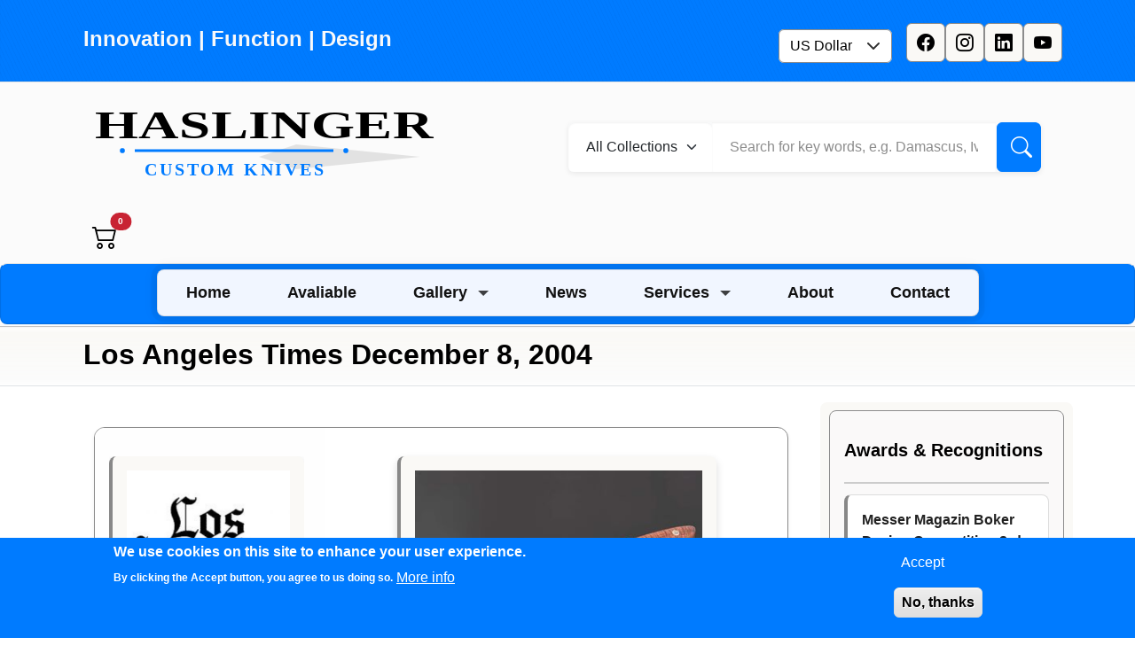

--- FILE ---
content_type: text/html; charset=UTF-8
request_url: https://www.haslinger-knives.com/blog/los-angeles-times-december-8-2004
body_size: 10357
content:


<!DOCTYPE html>
<html  lang="en" dir="ltr" class="h-100">
  <head>
    <meta charset="utf-8" />
    <meta name="viewport" content="width=device-width, initial-scale=1" />
    <link rel="preconnect" href="https://fonts.gstatic.com" />
    <link rel="preload"
      as="font"
      href="/themes/custom/knoxis/assets/lib/bootstrap-icons/bootstrap-icons.woff2"
      type="font/woff2"
      crossorigin="anonymous" />

    <meta charset="utf-8" />
<noscript><style>form.antibot * :not(.antibot-message) { display: none !important; }</style>
</noscript><meta name="description" content="Featured on page F 5 of the 2004 December issue of the Los Angeles Times." />
<meta name="abstract" content="A selection of fine custom knives of fine handmade quality. Proudly handmade in Canada." />
<meta name="keywords" content="Canada, British Columbia, Custom Knives, Chef&#039;s Knives, Chef" />
<link rel="canonical" href="https://www.haslinger-knives.com/blog/los-angeles-times-december-8-2004" />
<meta name="robots" content="index, follow, max-image-preview:standard" />
<link rel="shortlink" href="https://www.haslinger-knives.com/" />
<meta name="msvalidate.01" content="44679B2EF860F20672E77BC1135D4844" />
<meta name="google-site-verification" content="GGT3zTjIujuGpW5OFBlAyNbVgrFwrd5OympPcIcH-qU" />
<meta name="yandex-verification" content="84f48369e2f88b0d" />
<meta name="Generator" content="Drupal 11 (https://www.drupal.org); Commerce 3" />
<meta name="MobileOptimized" content="width" />
<meta name="HandheldFriendly" content="true" />
<meta name="viewport" content="width=device-width, initial-scale=1.0" />
<style>div#sliding-popup, div#sliding-popup .eu-cookie-withdraw-banner, .eu-cookie-withdraw-tab {background: #007bff} div#sliding-popup.eu-cookie-withdraw-wrapper { background: transparent; } #sliding-popup h1, #sliding-popup h2, #sliding-popup h3, #sliding-popup p, #sliding-popup label, #sliding-popup div, .eu-cookie-compliance-more-button, .eu-cookie-compliance-secondary-button, .eu-cookie-withdraw-tab { color: #ffffff;} .eu-cookie-withdraw-tab { border-color: #ffffff;}</style>
<script type="application/ld+json">{
    "@context": "https://schema.org",
    "@graph": [
        {
            "@type": "BlogPosting",
            "@id": "https://www.haslinger-knives.com/blog/los-angeles-times-december-8-2004",
            "headline": "Haslinger Knives featured in Los Angeles Times December 8, 2004",
            "name": "Los Angeles Times December 8, 2004",
            "description": "Featured on page F 5 of the 2004 December issue of the Los Angeles Times.",
            "about": [
                "knives",
                "knife",
                "custom knife"
            ],
            "image": {
                "@type": "ImageObject",
                "url": "/media/34/edit"
            },
            "datePublished": "2004-12-08T15:45:40-0800",
            "dateModified": "2022-04-27T19:49:15-0700",
            "isAccessibleForFree": "True"
        },
        {
            "@type": "Organization",
            "@id": "https://www.haslinger-knives.com/",
            "url": "https://www.haslinger-knives.com/about",
            "sameAs": [
                "https://www.instagram.com/haslingerknives/",
                "https://www.facebook.com/Haslinger.Knives",
                "https://www.youtube.com/@hcksharp",
                "https://www.linkedin.com/in/haslingerknives"
            ],
            "name": "Haslinger Custom Knives",
            "description": "Thomas Haslinger Custom Knives leads the custom knife industry with unmatched craftsmanship and artistic expression. His award-winning designs and global acclaim set the standard in knife making.",
            "logo": {
                "@type": "ImageObject",
                "url": "https://www.haslinger-knives.com/themes/custom/knoxis/logo.svg",
                "width": "235px",
                "height": "48px"
            }
        },
        {
            "@type": "WebPage",
            "@id": "https://www.haslinger-knives.com/",
            "breadcrumb": {
                "@type": "BreadcrumbList",
                "itemListElement": [
                    {
                        "@type": "ListItem",
                        "position": 1,
                        "name": "Home",
                        "item": "https://www.haslinger-knives.com/"
                    }
                ]
            },
            "isAccessibleForFree": "True",
            "inLanguage": "English"
        },
        {
            "@type": "WebSite",
            "@id": "https://www.haslinger-knives.com/",
            "name": "Haslinger Custom Knives",
            "url": "https://www.haslinger-knives.com/"
        }
    ]
}</script>
<link rel="icon" href="/themes/custom/knoxis/favicon.ico" type="image/vnd.microsoft.icon" />
<script src="/sites/default/files/eu_cookie_compliance/eu_cookie_compliance.script.js?0" defer></script>
</head-placeholder>
    <title>
      Los Angeles Times December 8, 2004 | Haslinger Custom Knives
    </title>
    <link rel="stylesheet" media="all" href="/sites/default/files/css/css_PBOOmSbvUH9eqh0XCLyftM_fdh4Si67s6ish-K_05uA.css?delta=0&amp;language=en&amp;theme=knoxis&amp;include=eJxtykEOwyAMAMEP0fhJyDhuRDEY2dAkv28bKbde9jBa0lrZiCOhDfglJlEqgdQYVpsdZcEXHoFnJNWSv6vWLhkbMfzDuPITp4xQmh7ZIakOH4b9hk00oTx8nJLbdqvvubMFP31whYTO4Z15d7i6VF2n8AevdET6" />
<link rel="stylesheet" media="all" href="/sites/default/files/css/css_5ooTruhL1AsrOL-f1hrQ8TxTtf_AGHqEIvKrPElS8AI.css?delta=1&amp;language=en&amp;theme=knoxis&amp;include=eJxtykEOwyAMAMEP0fhJyDhuRDEY2dAkv28bKbde9jBa0lrZiCOhDfglJlEqgdQYVpsdZcEXHoFnJNWSv6vWLhkbMfzDuPITp4xQmh7ZIakOH4b9hk00oTx8nJLbdqvvubMFP31whYTO4Z15d7i6VF2n8AevdET6" />
</css-placeholder>
    </js-placeholder>

      </head>

  <body  class="path-node page-node-type-blog d-flex flex-column min-vh-100">
        <a href="#main-content"
      class="visually-hidden-focusable position-absolute top-0 start-0 p-2 bg-dark text-white">
      Skip to main content
    </a>

    
      <div class="dialog-off-canvas-main-canvas" data-off-canvas-main-canvas>
    <a href="#page-wrapper" class="visually-hidden-focusable">
  Skip to main content
</a>

<div id="wrapper" class="wrapper">
  <div class="layout-wrap d-flex flex-column min-vh-100">
    <div class="skip-link-container">
  <a href="#page-wrapper" class="visually-hidden focusable skip-link btn btn-sm btn-primary m-2">
    Skip to main content
  </a>
</div>

<header class="header" role="banner">
    
      <div class="header-top border-bottom small">
      <div class="container">
        <div class="row align-items-center py-1">
                      <div class="col-md-6 header-top-first">
                <div>
    
    <div  id="block-knoxis-shoutout" class="block block-block-content block-block-content4625061e-d7ac-4953-88ef-103aba5bf19d">
    <div class="container">
      
            
      <div class="block-content">
        

            <div  class="field field-body field-type-text-with-summary field-label-hidden field-item">
        <h4 class="text-light">Innovation | Function | Design</h4>

      </div>
      
      </div>
    </div>
  </div>

  </div>

            </div>
                                <div class="col-md-6 header-top-second d-flex justify-content-md-end gap-2">
                <div>
    
    <div  id="block-knoxis-currencycookieblockselector" class="block block-commerce-currency-resolver-cookie">
    <div class="container">
      
            
      <div class="block-content">
        <div class="container">
  
  <form  class="commerce-currency-resolver-cookie-select-form needs-validation bg-light rounded" data-drupal-selector="commerce-currency-resolver-cookie-select-form" action="/blog/los-angeles-times-december-8-2004" method="post" id="commerce-currency-resolver-cookie-select-form" accept-charset="UTF-8"
    novalidate>
    

<div  class="form-item js-form-item form-type-select js-form-type-select form-item-currency js-form-item-currency form-no-label">
  
  
  


    
      <div class="select-wrapper">
  
        
    <select onChange="this.form.submit()" data-drupal-selector="edit-currency" id="edit-currency" name="currency" class="form-select use-select2"
            data-style="btn-outline-primary"
            onchange="this.form.submit()">
                                  <option value="USD" selected="selected">
            US Dollar
          </option>
                                          <option value="CAD">
            Canadian Dollar
          </option>
                                          <option value="EUR">
            Euro
          </option>
                  </select>

        
      </div>
  
    


  
  
  </div>


    
        <input data-drupal-selector="edit-submit" type="submit" id="edit-submit" name="op" value="Submit" class="button js-form-submit form-submit form-control" />
    
  



    
        <input autocomplete="off" data-drupal-selector="form-dy9oi994fnr5bsxligdr71j7o6uzspbujdvulmgorga" type="hidden" name="form_build_id" value="form-Dy9oi994fNr5BsXLIGdr71j7O6UzSpbUjdvULMGOrGA" class="form-control" />
    
  



    
        <input data-drupal-selector="edit-commerce-currency-resolver-cookie-select-form" type="hidden" name="form_id" value="commerce_currency_resolver_cookie_select_form" class="form-control" />
    
  


  </form>
</div>

      </div>
    </div>
  </div>

    <div  id="block-knoxis-socialicons-2" class="block block-block-content block-block-content39499196-d42d-4c93-91ea-27e3c32aec7c">
    <div class="container">
      
            
      <div class="block-content">
        

            <div  class="field field-body field-type-text-with-summary field-label-hidden field-item">
        <div class="social-icons">
  <ul>
    <li>
      <a href="https://www.facebook.com/haslingerknives" target="_blank" rel="noopener noreferrer" aria-label="Facebook" data-bs-toggle="tooltip" data-bs-placement="top" title="Facebook">
        <i class="bi bi-facebook"></i>
      </a>
    </li>
    <li>
      <a href="https://www.instagram.com/haslingerknives" target="_blank" rel="noopener noreferrer" aria-label="Instagram" data-bs-toggle="tooltip" data-bs-placement="top" title="Instagram">
        <i class="bi bi-instagram"></i>
      </a>
    </li>
    <li>
      <a href="https://ca.linkedin.com/in/haslingerknives" target="_blank" rel="noopener noreferrer" aria-label="Linkedin" data-bs-toggle="tooltip" data-bs-placement="top" title="Linkedin">
        <i class="bi bi-linkedin"></i>
      </a>
    </li>
    <li>
      <a href="https://www.youtube.com/channel/UC-4OBA1OFe0EgRe_LFM46hg/" target="_blank" rel="noopener noreferrer" aria-label="Youtube" data-bs-toggle="tooltip" data-bs-placement="top" title="Youtube">
        <i class="bi bi-youtube"></i>
      </a>
    </li>
  </ul>
</div>
      </div>
      
      </div>
    </div>
  </div>

  </div>

            </div>
                  </div>
      </div>
    </div>
    
  <div class="container-wrap header-wrap">
    <nav class="navbar header-center">
      <div class="container d-flex justify-content-between align-items-center">
        
                          <div class="header-side navbar-brand">
              <div>
      <div class="site-branding text-center">
          <div class="brand-logo">
        <a href="/"
          title="Home"
          rel="home"
          class="site-branding-logo d-inline-block"
          aria-label="Home">
          <img src="/themes/custom/knoxis/logo.svg"
            alt="Home"
            width="307"
            height="123"
            loading="lazy"
            class="img-fluid" />
        </a>
      </div>
    
      </div>

  </div>

          </div>
                
                          <div class="header-main-wrap d-none d-lg-flex align-items-center gap-3">
                                      <div id="header-search" class="collapse header-item header-search d-lg-block">
                  <div>
    
    <div  class="views-exposed-form block block-views block-views-exposed-filter-blockproduct-catalog-search-api--product-catalog-search" data-drupal-selector="views-exposed-form-product-catalog-search-api-product-catalog-search" id="block-knoxis-exposedformproduct-catalog-search-api-product-catalog-search">
    <div class="container">
      
            
      <div class="block-content">
        <div class="container">
  
  <form  action="/catalog" method="get" id="views-exposed-form-product-catalog-search-api--product-catalog-search" accept-charset="UTF-8" class="needs-validation bg-light rounded"
    novalidate>
    

      <div class="form-item form-item-field-product-category mb-0 flex-shrink-0">
      

<div  class="form-item js-form-item form-type-select js-form-type-select form-item-field-product-category js-form-item-field-product-category form-no-label">
  
  
  


    
      <div class="select-wrapper">
  
        
    <select data-drupal-selector="edit-field-product-category" id="edit-field-product-category" name="field_product_category" class="form-select use-select2"
            data-style="btn-outline-primary"
            onchange="this.form.submit()">
                                                        <option value="All" selected="selected">
            All Collections
          </option>
                                          <option value="8">
            Art
          </option>
                                          <option value="9">
            Chef
          </option>
                                          <option value="10">
            Folders
          </option>
                                          <option value="11">
            Hunters
          </option>
                                          <option value="12">
            Jewelry
          </option>
                                          <option value="14">
            Utility
          </option>
                  </select>

        
      </div>
  
    


  
  
  </div>

    </div>
  
      <div class="form-item form-item-text flex-grow-1 mb-0">
      

<div  class="form-item js-form-item form-type-textfield js-form-type-textfield form-item-text js-form-item-text form-no-label">
  
  
  

    
        <input placeholder="Search for key words, e.g. Damascus, Ivory ect." data-drupal-selector="edit-text" data-msg-maxlength="This field has a maximum length of 128." type="text" id="edit-text" name="text" value="" size="30" maxlength="128" class="form-text form-control" />
    
  



  
  
  </div>

    </div>
  
  <div class="form-actions mb-0 flex-shrink-0">
    <button type="submit"
            id="submit-product-catalog"
            class="btn btn-primary d-flex align-items-center justify-content-center"
            aria-label="Search">
      <i class="bi bi-search" aria-hidden="true"></i>
    </button>
  </div>

    
</form>

  </form>
</div>

      </div>
    </div>
  </div>

  </div>

              </div>
                      </div>
                
                          <div class="header-side header-right-wrap d-flex align-items-center gap-3">
            
                                    
                        <div class="header-item header-element d-flex align-items-center gap-2">
              
                                            <button class="header-element-item search-button d-lg-none btn btn-link p-0"
                        type="button" 
                        data-bs-toggle="collapse" 
                        data-bs-target="#header-search"
                        aria-controls="header-search" 
                        aria-expanded="false"
                        aria-label="Toggle search">
                  <i class="bi bi-search"></i>
                </button>
                            
                                            <div class="header-element-item header-cart">
                    <div>
    
    <div  id="block-knoxis-cart" class="block block-commerce-cart">
    <div class="container">
      
            
      <div class="block-content">
        
<div  class="cart--cart-block cart-block-wrapper position-relative">
  <a href="/cart"
    class="cart-icon-link d-inline-flex align-items-center position-relative"
    aria-label="View cart">
    <i class="bi bi-cart2 cart-block--summary__icon" aria-hidden="true"></i>
    <span class="cart-block--summary__count">0</span>
  </a>

  </div>

      </div>
    </div>
  </div>

  </div>

                </div>
                            
                                            <button class="navbar-toggler nav-button border-0 d-lg-none btn btn-link p-0"
                        type="button" 
                        data-bs-toggle="collapse" 
                        data-bs-target="#main-menu"
                        aria-controls="main-menu" 
                        aria-expanded="false" 
                        aria-label="Toggle menu">
                  <i class="bi bi-list"></i>
                </button>
                            
            </div>
          </div>
                
      </div>
      
                    <div class="container d-lg-none">
          <div id="header-search" class="collapse header-item header-search mt-2">
              <div>
    
    <div  class="views-exposed-form block block-views block-views-exposed-filter-blockproduct-catalog-search-api--product-catalog-search" data-drupal-selector="views-exposed-form-product-catalog-search-api-product-catalog-search" id="block-knoxis-exposedformproduct-catalog-search-api-product-catalog-search">
    <div class="container">
      
            
      <div class="block-content">
        <div class="container">
  
  <form  action="/catalog" method="get" id="views-exposed-form-product-catalog-search-api--product-catalog-search" accept-charset="UTF-8" class="needs-validation bg-light rounded"
    novalidate>
    

      <div class="form-item form-item-field-product-category mb-0 flex-shrink-0">
      

<div  class="form-item js-form-item form-type-select js-form-type-select form-item-field-product-category js-form-item-field-product-category form-no-label">
  
  
  


    
      <div class="select-wrapper">
  
        
    <select data-drupal-selector="edit-field-product-category" id="edit-field-product-category" name="field_product_category" class="form-select use-select2"
            data-style="btn-outline-primary"
            onchange="this.form.submit()">
                                                        <option value="All" selected="selected">
            All Collections
          </option>
                                          <option value="8">
            Art
          </option>
                                          <option value="9">
            Chef
          </option>
                                          <option value="10">
            Folders
          </option>
                                          <option value="11">
            Hunters
          </option>
                                          <option value="12">
            Jewelry
          </option>
                                          <option value="14">
            Utility
          </option>
                  </select>

        
      </div>
  
    


  
  
  </div>

    </div>
  
      <div class="form-item form-item-text flex-grow-1 mb-0">
      

<div  class="form-item js-form-item form-type-textfield js-form-type-textfield form-item-text js-form-item-text form-no-label">
  
  
  

    
        <input placeholder="Search for key words, e.g. Damascus, Ivory ect." data-drupal-selector="edit-text" data-msg-maxlength="This field has a maximum length of 128." type="text" id="edit-text" name="text" value="" size="30" maxlength="128" class="form-text form-control" />
    
  



  
  
  </div>

    </div>
  
  <div class="form-actions mb-0 flex-shrink-0">
    <button type="submit"
            id="submit-product-catalog"
            class="btn btn-primary d-flex align-items-center justify-content-center"
            aria-label="Search">
      <i class="bi bi-search" aria-hidden="true"></i>
    </button>
  </div>

    
</form>

  </form>
</div>

      </div>
    </div>
  </div>

  </div>

          </div>
        </div>
            
    </nav>
    
              <div class="header-menu border-top menu-wrapper">
        <nav class="navbar navbar-expand-md nav-menu">
          <div class="container p-0">
            <div id="main-menu" class="collapse navbar-collapse primary-menu nav-right">
              <button class="menu-close btn-close ms-auto d-lg-none"
                      type="button" 
                      data-bs-toggle="collapse" 
                      data-bs-target="#main-menu"
                      aria-label="Close menu">
              </button>
                <div>
    <nav aria-labelledby="block-knoxis-main-menu"
  role="navigation"
   id="block-knoxis-main-menu" class="block block-system block-system-menu-blockmain">
  <div class="container clearfix menu-wrap">
                      
        

              <div class="menu-container" role="menubar">
        <nav class="menu-wrapper" role="navigation" aria-labelledby="main-menu">
  <h2 id="main-menu" class="visually-hidden">Main navigation</h2>
            <ul class="menu menu--main menu--level-0" role="menubar">
        <li class="menu-item--depth-0 menu-item menu-item--level-0" role="none"><a href="/" class="menu-link menu-link--level-0" role="menuitem" data-drupal-link-system-path="&lt;front&gt;">Home</a>
              </li>
    <li class="menu-item--depth-0 menu-item menu-item--level-0" role="none"><a href="/available" title="In stock knives" class="menu-link menu-link--level-0" role="menuitem" data-drupal-link-system-path="available">Avaliable</a>
              </li>
    <li class="menu-item--has-children menu-item--dropdown menu-item--depth-0 menu-item menu-item--level-0 menu-item--expanded menu-item--has-children menu-item--dropdown" data-child-count="6" role="none"><a href="/products" title="Gallery of Knives" class="menu-link menu-link--level-0 menu-link--has-children" aria-expanded="false" aria-haspopup="true" data-toggle="dropdown" data-drupal-link-system-path="products">Gallery</a>
                                          <div class="menu-dropdown" role="menu">
                        <ul class="menu menu--level-1" role="menu">
        <li class="menu-item--depth-1 menu-item menu-item--level-1" role="none"><a href="/products/category/art-8" class="menu-link menu-link--level-1" role="menuitem" data-drupal-link-system-path="products/category/art-8">Art Knives</a>
              </li>
    <li class="menu-item--depth-1 menu-item menu-item--level-1" role="none"><a href="/products/category/chef-9" class="menu-link menu-link--level-1" role="menuitem" data-drupal-link-system-path="products/category/chef-9">Chef Knives</a>
              </li>
    <li class="menu-item--depth-1 menu-item menu-item--level-1" role="none"><a href="/products/category/folders-10" title="Folding Knives" class="menu-link menu-link--level-1" role="menuitem" data-drupal-link-system-path="products/category/folders-10">Folding Knives</a>
              </li>
    <li class="menu-item--depth-1 menu-item menu-item--level-1" role="none"><a href="/products/category/hunters-11" title="Hunting Knives" class="menu-link menu-link--level-1" role="menuitem" data-drupal-link-system-path="products/category/hunters-11">Hunting Knives</a>
              </li>
    <li class="menu-item--depth-1 menu-item menu-item--level-1" role="none"><a href="/products/category/utility-14" class="menu-link menu-link--level-1" role="menuitem" data-drupal-link-system-path="products/category/utility-14">Utility Knives</a>
              </li>
    <li class="menu-item--depth-1 menu-item menu-item--level-1" role="none"><a href="/products/category/jewelry-12" title="Custom made Jewelry" class="menu-link menu-link--level-1" role="menuitem" data-drupal-link-system-path="products/category/jewelry-12">Jewelry</a>
              </li>
        </ul>
  
            </div>
                        </li>
    <li class="menu-item--depth-0 menu-item menu-item--level-0" role="none"><a href="/news" title="Archive of Haslinger Knives news articles" class="menu-link menu-link--level-0" role="menuitem" data-drupal-link-system-path="news">News</a>
              </li>
    <li class="menu-item--has-children menu-item--dropdown menu-item--depth-0 menu-item menu-item--level-0 menu-item--expanded menu-item--has-children menu-item--dropdown" data-child-count="4" role="none"><a href="/services" class="menu-link menu-link--level-0 menu-link--has-children" aria-expanded="false" aria-haspopup="true" data-toggle="dropdown" data-drupal-link-system-path="services">Services</a>
                                          <div class="menu-dropdown" role="menu">
                        <ul class="menu menu--level-1" role="menu">
        <li class="menu-item--depth-1 menu-item menu-item--level-1" role="none"><a href="/services/knife-restoration" title="Knife restoration by Haslinger" class="menu-link menu-link--level-1" role="menuitem" data-drupal-link-system-path="node/22">Knife Restoration</a>
              </li>
    <li class="menu-item--depth-1 menu-item menu-item--level-1" role="none"><a href="/services/heat-treating-services" class="menu-link menu-link--level-1" role="menuitem" data-drupal-link-system-path="services/heat-treating-services">Heat Treating Services</a>
              </li>
    <li class="menu-item--depth-1 menu-item menu-item--level-1" role="none"><a href="/services/classes-and-demonstrations" class="menu-link menu-link--level-1" role="menuitem" data-drupal-link-system-path="services/classes-and-demonstrations">Classes &amp; Demonstrations</a>
              </li>
    <li class="menu-item--depth-1 menu-item menu-item--level-1" role="none"><a href="/services/knife-photography" class="menu-link menu-link--level-1" role="menuitem" data-drupal-link-system-path="node/30">Knife Photography</a>
              </li>
        </ul>
  
            </div>
                        </li>
    <li class="menu-item--depth-0 menu-item menu-item--level-0" role="none"><a href="/about" class="menu-link menu-link--level-0" role="menuitem" data-drupal-link-system-path="node/36">About</a>
              </li>
    <li class="menu-item--depth-0 menu-item menu-item--level-0" role="none"><a href="/contact" title="Contact Me" class="menu-link menu-link--level-0" role="menuitem" data-drupal-link-system-path="webform/contact">Contact</a>
              </li>
        </ul>
  
</nav>
      </div>
      </div>
</nav>

  </div>

            </div>
            <div class="menu-backdrop d-lg-none"
                 data-bs-toggle="collapse" 
                 data-bs-target="#main-menu"
                 aria-label="Close menu">
            </div>
          </div>
        </nav>
      </div>
        
  </div>
</header>
    
          <section id="page-title" class="page-title border-bottom">
        <div class="container">
            <div>
    
    <div  id="block-knoxis-page-title" class="block block-core block-page-title-block">
    <div class="container">
      
            
      <div class="block-content">
        
  <h1>
<span>Los Angeles Times December 8, 2004</span>
</h1>


      </div>
    </div>
  </div>

  </div>

          
        </div>
      </section>
    
          <main id="page-wrapper" class="page-wrapper py-2">
        <div class="container">
          <div class="row g-4 content-layout">
            
                                                                                    
              <div class="main-content col-12 col-md-9">
                  <div>
    <div data-drupal-messages-fallback class="hidden"></div>

  
      <div  id="block-knoxis-content" class="block block-system block-system-main-block">
      <div class="container">
        
                
        <div class="block-content">
          
<div class="node node-type-blog node-content post-wrapper blog-post-full container">
  
  

  <div class="card post-card my-4 shadow-sm">
    <div class="row g-0">
            <aside class="col-md-4 post-image pe-md-4">
        <div class="sticky-top" style="top: 2rem; max-height: 80vh; overflow-y: auto;">
                      <div class="product-images d-flex flex-column gap-3">
              

      <div  class="field field-field-imagem field-type-entity-reference field-label-hidden field-items">
              <div  class="field-item">
          
  <div class="media-image-wrapper">
    

  <div  class="field field-field-media-image field-type-image field-label-visually_hidden">
    <div  class="field-label visually-hidden">
      Image
    </div>

                  <div  class="field-item">
            <img loading="lazy" src="/sites/default/files/styles/media_blog_publishers/public/2022-04/LATimes.jpg?itok=2Ceeu4jN" width="257" height="300" alt="Los Angeles Times" />



        </div>
            </div>

  </div>

        </div>
          </div>
  
            </div>
                  </div>
      </aside>

            <section class="col-md-8 post-content p-4 d-flex flex-column justify-content-center align-items-center text-center">
        <div class="scrollable-content w-100">
                                <div class="view-header mb-3">
              <div class="views-element-container"><div  class="blog-post-full js-view-dom-id-e4787a84a463880ea28d923ecc5705333f35221fca478a0666018e2726666edf view-item">
  
  <h2 class="view-title">
    
  </h2>
  

  
  
  

  <div class="view-rows">
          <div class="views-row">
    <div class="views-field views-field-field-image"><div class="field-content">  <a href="/product/chef/new-generation-chef-150mm-premium-curly-koa-handle?v=135" hreflang="en"><img loading="lazy" src="/sites/default/files/styles/blog_knives/public/field/product/chef/new-generation-chef-150mm-premium-curly-koa-handle/new-generation-6-curly-koa.jpg?itok=oK_VYEUp" width="360" height="240" alt="New Generation Chef 150mm - Premium Curly Koa Handle" />

</a>
,   <a href="/product/chef/new-generation-chef-150mm-premium-curly-koa-handle?v=135" hreflang="en"><img loading="lazy" src="/sites/default/files/styles/blog_knives/public/field/product/chef/new-generation-chef-150mm-premium-curly-koa-handle/new-generation-6-curly-koa-handle.jpg?itok=17gvsqza" width="360" height="240" alt="New Generation Chef 150mm - Premium Curly Koa Handle close up" />

</a>
,   <a href="/product/chef/new-generation-chef-150mm-premium-curly-koa-handle?v=135" hreflang="en"><img loading="lazy" src="/sites/default/files/styles/blog_knives/public/field/product/chef/new-generation-chef-150mm-premium-curly-koa-handle/new-generation-6-curly-koa-os.jpg?itok=e9o7i-tW" width="360" height="240" alt="New Generation Chef 150mm - Premium Curly Koa Handle other view" />

</a>
</div></div>
  </div>

    </div>
  
  
  
  
  
  </div>
</div>

            </div>
          
          		  
		              <div class="product-images mt-3">
              
            </div>
                  </div>
      </section>

            <footer class="col-12 post-footer p-4 bg-light border-top">
        <h3 class="post-title mb-3">
<span>Los Angeles Times December 8, 2004</span>
</h3>
        <div class="post-body">
          

            <div  class="field field-body field-type-text-with-summary field-label-hidden field-item">
        <p>Featured on page F 5 of the 2004 December issue of the Los Angeles Times.</p>
      </div>
      
        </div>
      </footer>
    </div>
  </div>
</div>

        </div>
      </div>
    </div>
  
  </div>

              </div>
            
                          <aside class="col-12 col-md-3 sidebar">
                  <div>
    
    <div  class="views-element-container block block-views block-views-blockawards-awards-block" id="block-knoxis-views-block-awards-awards-block">
    <div class="container">
      
              <div class="block-header mb-3">
          <h2 class="block-title">
            Awards &amp; Recognitions
          </h2>
                  </div>
            
      <div class="block-content">
        <div><div  class="award-card js-view-dom-id-6e3bd55d35b97af283964489abd74aa0de7e488bbcec009088c6cf3f35c67bf8 view-item">
  
  <h2 class="view-title">
    
  </h2>
  

  
  
  

  <div class="view-rows">
          <div class="views-row">
    <div class="views-field views-field-title"><span class="field-content"><a href="/news/messer-magazin-boker-design-competition" hreflang="en">Messer Magazin Boker Design Competition 3rd Place Winner</a></span></div><div class="views-field views-field-field-image"><div class="field-content">  <a href="/news/messer-magazin-boker-design-competition" hreflang="en"><img loading="lazy" src="/sites/default/files/styles/thumbnail/public/field/news/Haslinger_B%C3%B6ker_Design_0_0.webp?itok=lH04S2Iq" width="100" height="71" alt="Messer Magazin Boker Design Competition 3rd Place Winner" />

</a>
</div></div><div class="views-field views-field-created"><span class="field-content"><time datetime="2008-06-16T11:01:04-07:00">Jun 16, 2008</time>
</span></div>
  </div>
    <div class="views-row">
    <div class="views-field views-field-title"><span class="field-content"><a href="/news/munich-best-show-ima" hreflang="en">Munich &quot;Best of Show&quot; IMA</a></span></div><div class="views-field views-field-field-image"><div class="field-content">  <a href="/news/munich-best-show-ima" hreflang="en"><img loading="lazy" src="/sites/default/files/styles/thumbnail/public/field/news/fire-within-ammolite-dagger_0.jpg?itok=UbUMV4gD" width="100" height="71" alt="Munich &quot;Best of Show&quot; IMA Munich Germany" />

</a>
</div></div><div class="views-field views-field-created"><span class="field-content"><time datetime="2004-11-24T10:58:46-08:00">Nov 24, 2004</time>
</span></div>
  </div>
    <div class="views-row">
    <div class="views-field views-field-title"><span class="field-content"><a href="/news/runner-las-vegas-classic" hreflang="en">Runner Up Las Vegas Classic</a></span></div><div class="views-field views-field-field-image"><div class="field-content">  <a href="/news/runner-las-vegas-classic" hreflang="en"><img loading="lazy" src="/sites/default/files/styles/thumbnail/public/field/news/jasper.jpg?itok=17p1UPAd" width="100" height="71" alt="Runner Up Winner Las Vegas Classic Las Vegas Nevada" />

</a>
</div></div><div class="views-field views-field-created"><span class="field-content"><time datetime="2002-02-25T10:53:52-08:00">Feb 25, 2002</time>
</span></div>
  </div>
    <div class="views-row">
    <div class="views-field views-field-title"><span class="field-content"><a href="/news/best-fighter-las-vegas-classic" hreflang="en">Best Fighter Las Vegas Classic</a></span></div><div class="views-field views-field-field-image"><div class="field-content">  <a href="/news/best-fighter-las-vegas-classic" hreflang="en"><img loading="lazy" src="/sites/default/files/styles/thumbnail/public/field/news/abalonefighter.jpg?itok=0XSLhVhf" width="100" height="71" alt="Best Fighter Las Vegas Classic, Las Vegas Nevada" />

</a>
</div></div><div class="views-field views-field-created"><span class="field-content"><time datetime="2001-02-14T10:38:26-08:00">Feb 14, 2001</time>
</span></div>
  </div>

    </div>
  
  
  
  
  
  </div>
</div>

      </div>
    </div>
  </div>

    <div  class="views-element-container block block-views block-views-blockblog-archive-blog-list-archive-block" id="block-knoxis-views-block-blog-archive-blog-list-archive-block">
    <div class="container">
      
              <div class="block-header mb-3">
          <h2 class="block-title">
            Magazin &amp; Book Archive
          </h2>
                  </div>
            
      <div class="block-content">
        <div><div  class="archive-cards js-view-dom-id-7f01c37868a1223158a1717631f8605031f28b30a94aaee83aa62d3ee2a044dd view-item">
  
  <h2 class="view-title">
    
  </h2>
  

      <div class="view-header mb-2">
      
    </div>
  
  
  

  <div class="view-rows">
      <ul>
      <li><a href="/news">2022</a>
              (1)
          </li>
      <li><a href="/news">2020</a>
              (3)
          </li>
      <li><a href="/news">2019</a>
              (4)
          </li>
      <li><a href="/news">2018</a>
              (1)
          </li>
      <li><a href="/news">2017</a>
              (4)
          </li>
      <li><a href="/news">2016</a>
              (8)
          </li>
      <li><a href="/news">2015</a>
              (3)
          </li>
      <li><a href="/news">2013</a>
              (1)
          </li>
      <li><a href="/news">2012</a>
              (10)
          </li>
  </ul>

    </div>
  
  
  
  
      <div class="view-footer mt-4">
              <div class="text-center">
            <a href="/bibliography" class="btn btn-primary btn-lg">Bibliography &gt;&gt;&gt;</a>
        </div>
    </div>
  
  </div>
</div>

      </div>
    </div>
  </div>

  </div>

              </aside>
                      </div>
        </div>
      </main>
    
    
    
    
    
<footer id="footer" class="footer " role="contentinfo">
        <div class="footer-widget py-4">
      <div class="container">
        <div class="row g-4">
                      <div class="col-lg-4 footer-widget-section">
                <div>
    
    <div  id="block-knoxis-footercontactinfo" class="block block-block-content block-block-content8e8b4fa7-177b-471e-b9b7-72a4739b6934">
    <div class="container">
      
              <div class="block-header mb-3">
          <h2 class="block-title">
            Contact Info
          </h2>
                  </div>
            
      <div class="block-content">
        

            <div  class="field field-body field-type-text-with-summary field-label-hidden field-item">
        <div class="d-flex align-items-start mb-3">
  <i class="bi bi-envelope me-2 text-body" aria-hidden="true"></i>  <div>
    <a href="mailto:info@haslinger-knives.com" class="text-decoration-none ">Email Us</a>
    <p class="mt-2 mb-0">
      Typically I reply to email messages within 48 hours, except on weekends and holidays. 
      Please resend your message if you have not gotten a reply within that time as probably 
      a SPAM filter caught your original email.
    </p>
  </div>
</div>
      </div>
      
      </div>
    </div>
  </div>

  </div>

            </div>
          
                      <div class="col-lg-4 footer-widget-section">
                <div>
    
    <div  id="block-knoxis-quicklinks" class="block block-block-content block-block-content3538f1e3-1e82-4e90-8071-7006ceebf3f3">
    <div class="container">
      
              <div class="block-header mb-3">
          <h2 class="block-title">
            Quick Links
          </h2>
                  </div>
            
      <div class="block-content">
        

            <div  class="field field-body field-type-text-with-summary field-label-hidden field-item">
        <ul class="menu">
  <li><a href="/terms#shipping" title="Shipping &amp; Returns">Shipping &amp; Returns</a></li>
  <li><a href="/terms#orders" title="Ordering Terms &amp; Conditions">Terms &amp; Conditions</a></li>
  <li><a href="/terms#copyright" title="Copyright Information">Copyright</a></li>
  <li><a href="/terms#privacy" title="Privacy Policy">Privacy Policy</a></li>
  <li><a href="/article/community-involvement" title="Community Involvement">Community Involvement</a></li>
</ul>
      </div>
      
      </div>
    </div>
  </div>

  </div>

            </div>
          
                      <div class="col-lg-4 footer-widget-section">
                <div>
    
    <div  id="block-knoxis-socialicons-3" class="block block-block-content block-block-content39499196-d42d-4c93-91ea-27e3c32aec7c">
    <div class="container">
      
              <div class="block-header mb-3">
          <h2 class="block-title">
            Connect with Me
          </h2>
                  </div>
            
      <div class="block-content">
        

            <div  class="field field-body field-type-text-with-summary field-label-hidden field-item">
        <div class="social-icons">
  <ul>
    <li>
      <a href="https://www.facebook.com/haslingerknives" target="_blank" rel="noopener noreferrer" aria-label="Facebook" data-bs-toggle="tooltip" data-bs-placement="top" title="Facebook">
        <i class="bi bi-facebook"></i>
      </a>
    </li>
    <li>
      <a href="https://www.instagram.com/haslingerknives" target="_blank" rel="noopener noreferrer" aria-label="Instagram" data-bs-toggle="tooltip" data-bs-placement="top" title="Instagram">
        <i class="bi bi-instagram"></i>
      </a>
    </li>
    <li>
      <a href="https://ca.linkedin.com/in/haslingerknives" target="_blank" rel="noopener noreferrer" aria-label="Linkedin" data-bs-toggle="tooltip" data-bs-placement="top" title="Linkedin">
        <i class="bi bi-linkedin"></i>
      </a>
    </li>
    <li>
      <a href="https://www.youtube.com/channel/UC-4OBA1OFe0EgRe_LFM46hg/" target="_blank" rel="noopener noreferrer" aria-label="Youtube" data-bs-toggle="tooltip" data-bs-placement="top" title="Youtube">
        <i class="bi bi-youtube"></i>
      </a>
    </li>
  </ul>
</div>
      </div>
      
      </div>
    </div>
  </div>

  </div>

            </div>
                  </div>
      </div>
    </div>
    
        <div class="footer-bottom py-3">
      <div class="container">
        <div class="row align-items-center">
                      <div class="col-md-6 footer-bottom-first">
                <div>
    
    <div  id="block-knoxis-copyrighttext" class="block block-block-content block-block-content646b1190-86ce-4172-8aff-0de0bf343343">
    <div class="container">
      
            
      <div class="block-content">
        

            <div  class="field field-body field-type-text-with-summary field-label-hidden field-item">
        <p><a href="/terms#privacy" title="Privacy Policy">Privacy Policy</a> | <a href="mailto:info@haslinger-knives.com">Email Us</a></p>
<p> Due to fraud attempts we do not publish mailing address on site. Please reach out for it.</p>

<p>Copyright © 2000 - 2026 <a href="https://www.haslinger-knives.com">Haslinger Knives</a>. All rights reserved.</p>

      </div>
      
      </div>
    </div>
  </div>

  </div>

            </div>
          
                      <div class="col-md-6 footer-bottom-second text-md-end">
                <div>
    
    <div  id="block-knoxis-siteby" class="block block-block-content block-block-content4356bb65-18ef-4e5a-94b0-0a2b65c27f9e">
    <div class="container">
      
            
      <div class="block-content">
        

            <div  class="field field-body field-type-text-with-summary field-label-hidden field-item">
        <p>Site by: <strong><a href="../">Haslinger Custom Knives</a></strong></p>
      </div>
      
      </div>
    </div>
  </div>

  </div>

            </div>
                  </div>
      </div>
    </div>
    </footer>

  <div class="back-to-top position-fixed bottom-0 end-0 mb-4 me-4">
    <a href="#"
      class="btn btn-custom-purple scroll-top"
      aria-label="Back to top">
      <span class="bi bi-arrow-up-square" aria-hidden="true"></span>
    </a>
  </div>
  </div>
</div>

  <div id="site-preloader"
    class="preloader is-visible"
    aria-hidden="true"
    role="alert"
    aria-live="polite">
    <div class="css-spinner" aria-label="Loading..."></div>
  </div>

  </div>

    

    <script type="application/json" data-drupal-selector="drupal-settings-json">{"path":{"baseUrl":"\/","pathPrefix":"","currentPath":"node\/61","currentPathIsAdmin":false,"isFront":false,"currentLanguage":"en"},"pluralDelimiter":"\u0003","suppressDeprecationErrors":true,"ajaxPageState":{"libraries":"[base64]","theme":"knoxis","theme_token":null},"ajaxTrustedUrl":{"form_action_p_pvdeGsVG5zNF_XLGPTvYSKCf43t8qZYSwcfZl2uzM":true,"\/catalog":true},"clientside_validation_jquery":{"validate_all_ajax_forms":1,"force_validate_on_blur":false,"force_html5_validation":false,"messages":{"required":"This field is required.","remote":"Please fix this field.","email":"Please enter a valid email address.","url":"Please enter a valid URL.","date":"Please enter a valid date.","dateISO":"Please enter a valid date (ISO).","number":"Please enter a valid number.","digits":"Please enter only digits.","equalTo":"Please enter the same value again.","maxlength":"Please enter no more than {0} characters.","minlength":"Please enter at least {0} characters.","rangelength":"Please enter a value between {0} and {1} characters long.","range":"Please enter a value between {0} and {1}.","max":"Please enter a value less than or equal to {0}.","min":"Please enter a value greater than or equal to {0}.","step":"Please enter a multiple of {0}."}},"eu_cookie_compliance":{"cookie_policy_version":"1.0.0","popup_enabled":true,"popup_agreed_enabled":false,"popup_hide_agreed":false,"popup_clicking_confirmation":false,"popup_scrolling_confirmation":false,"popup_html_info":"\u003Cdiv aria-labelledby=\u0022popup-text\u0022  class=\u0022eu-cookie-compliance-banner eu-cookie-compliance-banner-info eu-cookie-compliance-banner--opt-in\u0022\u003E\n  \u003Cdiv class=\u0022popup-content info eu-cookie-compliance-content\u0022\u003E\n        \u003Cdiv id=\u0022popup-text\u0022 class=\u0022eu-cookie-compliance-message\u0022 role=\u0022document\u0022\u003E\n      \u003Ch2\u003EWe use cookies on this site to enhance your user experience.\u003C\/h2\u003E\u003Cp\u003EBy clicking the Accept button, you agree to us doing so.\u003C\/p\u003E\n              \u003Cbutton type=\u0022button\u0022 class=\u0022find-more-button eu-cookie-compliance-more-button\u0022\u003EMore info\u003C\/button\u003E\n          \u003C\/div\u003E\n\n    \n    \u003Cdiv id=\u0022popup-buttons\u0022 class=\u0022eu-cookie-compliance-buttons\u0022\u003E\n            \u003Cbutton type=\u0022button\u0022 class=\u0022agree-button eu-cookie-compliance-secondary-button\u0022\u003EAccept\u003C\/button\u003E\n              \u003Cbutton type=\u0022button\u0022 class=\u0022decline-button eu-cookie-compliance-default-button\u0022\u003ENo, thanks\u003C\/button\u003E\n          \u003C\/div\u003E\n  \u003C\/div\u003E\n\u003C\/div\u003E","use_mobile_message":false,"mobile_popup_html_info":"\u003Cdiv aria-labelledby=\u0022popup-text\u0022  class=\u0022eu-cookie-compliance-banner eu-cookie-compliance-banner-info eu-cookie-compliance-banner--opt-in\u0022\u003E\n  \u003Cdiv class=\u0022popup-content info eu-cookie-compliance-content\u0022\u003E\n        \u003Cdiv id=\u0022popup-text\u0022 class=\u0022eu-cookie-compliance-message\u0022 role=\u0022document\u0022\u003E\n      \n              \u003Cbutton type=\u0022button\u0022 class=\u0022find-more-button eu-cookie-compliance-more-button\u0022\u003EMore info\u003C\/button\u003E\n          \u003C\/div\u003E\n\n    \n    \u003Cdiv id=\u0022popup-buttons\u0022 class=\u0022eu-cookie-compliance-buttons\u0022\u003E\n            \u003Cbutton type=\u0022button\u0022 class=\u0022agree-button eu-cookie-compliance-secondary-button\u0022\u003EAccept\u003C\/button\u003E\n              \u003Cbutton type=\u0022button\u0022 class=\u0022decline-button eu-cookie-compliance-default-button\u0022\u003ENo, thanks\u003C\/button\u003E\n          \u003C\/div\u003E\n  \u003C\/div\u003E\n\u003C\/div\u003E","mobile_breakpoint":768,"popup_html_agreed":false,"popup_use_bare_css":false,"popup_height":"auto","popup_width":"100%","popup_delay":1000,"popup_link":"\/privacy-policies","popup_link_new_window":true,"popup_position":false,"fixed_top_position":true,"popup_language":"en","store_consent":false,"better_support_for_screen_readers":false,"cookie_name":"","reload_page":false,"domain":"","domain_all_sites":false,"popup_eu_only":false,"popup_eu_only_js":false,"cookie_lifetime":100,"cookie_session":0,"set_cookie_session_zero_on_disagree":0,"disagree_do_not_show_popup":false,"method":"opt_in","automatic_cookies_removal":true,"allowed_cookies":"","withdraw_markup":"\u003Cbutton type=\u0022button\u0022 class=\u0022eu-cookie-withdraw-tab\u0022\u003EPrivacy settings\u003C\/button\u003E\n\u003Cdiv aria-labelledby=\u0022popup-text\u0022 class=\u0022eu-cookie-withdraw-banner\u0022\u003E\n  \u003Cdiv class=\u0022popup-content info eu-cookie-compliance-content\u0022\u003E\n    \u003Cdiv id=\u0022popup-text\u0022 class=\u0022eu-cookie-compliance-message\u0022 role=\u0022document\u0022\u003E\n      \u003Ch2\u003EWe use cookies on this site to enhance your user experience.\u003C\/h2\u003E\u003Cp\u003EYou have given your consent for us to set cookies.\u003C\/p\u003E\n    \u003C\/div\u003E\n    \u003Cdiv id=\u0022popup-buttons\u0022 class=\u0022eu-cookie-compliance-buttons\u0022\u003E\n      \u003Cbutton type=\u0022button\u0022 class=\u0022eu-cookie-withdraw-button \u0022\u003EWithdraw consent\u003C\/button\u003E\n    \u003C\/div\u003E\n  \u003C\/div\u003E\n\u003C\/div\u003E","withdraw_enabled":false,"reload_options":0,"reload_routes_list":"","withdraw_button_on_info_popup":false,"cookie_categories":[],"cookie_categories_details":[],"enable_save_preferences_button":true,"cookie_value_disagreed":"0","cookie_value_agreed_show_thank_you":"1","cookie_value_agreed":"2","containing_element":"body","settings_tab_enabled":false,"olivero_primary_button_classes":"","olivero_secondary_button_classes":"","close_button_action":"close_banner","open_by_default":true,"modules_allow_popup":true,"hide_the_banner":false,"geoip_match":true,"unverified_scripts":["https:\/\/www.googletagmanager.com\/gtag\/js"]},"user":{"uid":0,"permissionsHash":"64011309396f42902e0a6747c83ca5794ec49e919e226d1f2d41301c9981c791"}}</script>
<script src="/core/assets/vendor/jquery/jquery.min.js?v=4.0.0-rc.1"></script>
<script src="/sites/default/files/js/js_2rl_gFZP43xjoWfD3LxcK_fU9utvmdN4Ceu2MbJXM0I.js?scope=footer&amp;delta=1&amp;language=en&amp;theme=knoxis&amp;include=eJxtikEOwyAMBD9Ew5OQMVbkYDA1kCa_b6o2t15Wo5lFYaqjc6Kwg3CCwVrD9pxkp8d9-dLya-RQSyFDCgg2_GdCFMV8BSOfbDaQBTY4HM2Aqpmvq5YmDBXJ_5MuVz24-6g6-jBot1hFI8ijj1O4rrftL25kb1fXSNc"></script>
</js-bottom-placeholder>
  </body>
</html>


--- FILE ---
content_type: text/css
request_url: https://www.haslinger-knives.com/sites/default/files/css/css_5ooTruhL1AsrOL-f1hrQ8TxTtf_AGHqEIvKrPElS8AI.css?delta=1&language=en&theme=knoxis&include=eJxtykEOwyAMAMEP0fhJyDhuRDEY2dAkv28bKbde9jBa0lrZiCOhDfglJlEqgdQYVpsdZcEXHoFnJNWSv6vWLhkbMfzDuPITp4xQmh7ZIakOH4b9hk00oTx8nJLbdqvvubMFP31whYTO4Z15d7i6VF2n8AevdET6
body_size: 66866
content:
/* @license GPL-2.0-or-later https://www.drupal.org/licensing/faq */
:root,[data-bs-theme=light]{--bs-blue:#0d6efd;--bs-indigo:#6610f2;--bs-purple:#6f42c1;--bs-pink:#d63384;--bs-red:#dc3545;--bs-orange:#fd7e14;--bs-yellow:#ffc107;--bs-green:#198754;--bs-teal:#20c997;--bs-cyan:#0dcaf0;--bs-black:#000;--bs-white:#fff;--bs-gray:#6c757d;--bs-gray-dark:#343a40;--bs-gray-100:#f8f9fa;--bs-gray-200:#e9ecef;--bs-gray-300:#dee2e6;--bs-gray-400:#ced4da;--bs-gray-500:#adb5bd;--bs-gray-600:#6c757d;--bs-gray-700:#495057;--bs-gray-800:#343a40;--bs-gray-900:#212529;--bs-primary:#0d6efd;--bs-secondary:#6c757d;--bs-success:#198754;--bs-info:#0dcaf0;--bs-warning:#ffc107;--bs-danger:#dc3545;--bs-light:#f8f9fa;--bs-dark:#212529;--bs-primary-rgb:13,110,253;--bs-secondary-rgb:108,117,125;--bs-success-rgb:25,135,84;--bs-info-rgb:13,202,240;--bs-warning-rgb:255,193,7;--bs-danger-rgb:220,53,69;--bs-light-rgb:248,249,250;--bs-dark-rgb:33,37,41;--bs-primary-text-emphasis:#052c65;--bs-secondary-text-emphasis:#2b2f32;--bs-success-text-emphasis:#0a3622;--bs-info-text-emphasis:#055160;--bs-warning-text-emphasis:#664d03;--bs-danger-text-emphasis:#58151c;--bs-light-text-emphasis:#495057;--bs-dark-text-emphasis:#495057;--bs-primary-bg-subtle:#cfe2ff;--bs-secondary-bg-subtle:#e2e3e5;--bs-success-bg-subtle:#d1e7dd;--bs-info-bg-subtle:#cff4fc;--bs-warning-bg-subtle:#fff3cd;--bs-danger-bg-subtle:#f8d7da;--bs-light-bg-subtle:#fcfcfd;--bs-dark-bg-subtle:#ced4da;--bs-primary-border-subtle:#9ec5fe;--bs-secondary-border-subtle:#c4c8cb;--bs-success-border-subtle:#a3cfbb;--bs-info-border-subtle:#9eeaf9;--bs-warning-border-subtle:#ffe69c;--bs-danger-border-subtle:#f1aeb5;--bs-light-border-subtle:#e9ecef;--bs-dark-border-subtle:#adb5bd;--bs-white-rgb:255,255,255;--bs-black-rgb:0,0,0;--bs-font-sans-serif:system-ui,-apple-system,"Segoe UI",Roboto,"Helvetica Neue","Noto Sans","Liberation Sans",Arial,sans-serif,"Apple Color Emoji","Segoe UI Emoji","Segoe UI Symbol","Noto Color Emoji";--bs-font-monospace:SFMono-Regular,Menlo,Monaco,Consolas,"Liberation Mono","Courier New",monospace;--bs-gradient:linear-gradient(180deg,rgba(255,255,255,0.15),rgba(255,255,255,0));--bs-body-font-family:var(--bs-font-sans-serif);--bs-body-font-size:1rem;--bs-body-font-weight:400;--bs-body-line-height:1.5;--bs-body-color:#212529;--bs-body-color-rgb:33,37,41;--bs-body-bg:#fff;--bs-body-bg-rgb:255,255,255;--bs-emphasis-color:#000;--bs-emphasis-color-rgb:0,0,0;--bs-secondary-color:rgba(33,37,41,0.75);--bs-secondary-color-rgb:33,37,41;--bs-secondary-bg:#e9ecef;--bs-secondary-bg-rgb:233,236,239;--bs-tertiary-color:rgba(33,37,41,0.5);--bs-tertiary-color-rgb:33,37,41;--bs-tertiary-bg:#f8f9fa;--bs-tertiary-bg-rgb:248,249,250;--bs-heading-color:inherit;--bs-link-color:#0d6efd;--bs-link-color-rgb:13,110,253;--bs-link-decoration:underline;--bs-link-hover-color:#0a58ca;--bs-link-hover-color-rgb:10,88,202;--bs-code-color:#d63384;--bs-highlight-color:#212529;--bs-highlight-bg:#fff3cd;--bs-border-width:1px;--bs-border-style:solid;--bs-border-color:#dee2e6;--bs-border-color-translucent:rgba(0,0,0,0.175);--bs-border-radius:0.375rem;--bs-border-radius-sm:0.25rem;--bs-border-radius-lg:0.5rem;--bs-border-radius-xl:1rem;--bs-border-radius-xxl:2rem;--bs-border-radius-2xl:var(--bs-border-radius-xxl);--bs-border-radius-pill:50rem;--bs-box-shadow:0 0.5rem 1rem rgba(0,0,0,0.15);--bs-box-shadow-sm:0 0.125rem 0.25rem rgba(0,0,0,0.075);--bs-box-shadow-lg:0 1rem 3rem rgba(0,0,0,0.175);--bs-box-shadow-inset:inset 0 1px 2px rgba(0,0,0,0.075);--bs-focus-ring-width:0.25rem;--bs-focus-ring-opacity:0.25;--bs-focus-ring-color:rgba(13,110,253,0.25);--bs-form-valid-color:#198754;--bs-form-valid-border-color:#198754;--bs-form-invalid-color:#dc3545;--bs-form-invalid-border-color:#dc3545}[data-bs-theme=dark]{color-scheme:dark;--bs-body-color:#dee2e6;--bs-body-color-rgb:222,226,230;--bs-body-bg:#212529;--bs-body-bg-rgb:33,37,41;--bs-emphasis-color:#fff;--bs-emphasis-color-rgb:255,255,255;--bs-secondary-color:rgba(222,226,230,0.75);--bs-secondary-color-rgb:222,226,230;--bs-secondary-bg:#343a40;--bs-secondary-bg-rgb:52,58,64;--bs-tertiary-color:rgba(222,226,230,0.5);--bs-tertiary-color-rgb:222,226,230;--bs-tertiary-bg:#2b3035;--bs-tertiary-bg-rgb:43,48,53;--bs-primary-text-emphasis:#6ea8fe;--bs-secondary-text-emphasis:#a7acb1;--bs-success-text-emphasis:#75b798;--bs-info-text-emphasis:#6edff6;--bs-warning-text-emphasis:#ffda6a;--bs-danger-text-emphasis:#ea868f;--bs-light-text-emphasis:#f8f9fa;--bs-dark-text-emphasis:#dee2e6;--bs-primary-bg-subtle:#031633;--bs-secondary-bg-subtle:#161719;--bs-success-bg-subtle:#051b11;--bs-info-bg-subtle:#032830;--bs-warning-bg-subtle:#332701;--bs-danger-bg-subtle:#2c0b0e;--bs-light-bg-subtle:#343a40;--bs-dark-bg-subtle:#1a1d20;--bs-primary-border-subtle:#084298;--bs-secondary-border-subtle:#41464b;--bs-success-border-subtle:#0f5132;--bs-info-border-subtle:#087990;--bs-warning-border-subtle:#997404;--bs-danger-border-subtle:#842029;--bs-light-border-subtle:#495057;--bs-dark-border-subtle:#343a40;--bs-heading-color:inherit;--bs-link-color:#6ea8fe;--bs-link-hover-color:#8bb9fe;--bs-link-color-rgb:110,168,254;--bs-link-hover-color-rgb:139,185,254;--bs-code-color:#e685b5;--bs-highlight-color:#dee2e6;--bs-highlight-bg:#664d03;--bs-border-color:#495057;--bs-border-color-translucent:rgba(255,255,255,0.15);--bs-form-valid-color:#75b798;--bs-form-valid-border-color:#75b798;--bs-form-invalid-color:#ea868f;--bs-form-invalid-border-color:#ea868f}*,::after,::before{box-sizing:border-box}@media (prefers-reduced-motion:no-preference){:root{scroll-behavior:smooth}}body{margin:0;font-family:var(--bs-body-font-family);font-size:var(--bs-body-font-size);font-weight:var(--bs-body-font-weight);line-height:var(--bs-body-line-height);color:var(--bs-body-color);text-align:var(--bs-body-text-align);background-color:var(--bs-body-bg);-webkit-text-size-adjust:100%;-webkit-tap-highlight-color:transparent}hr{margin:1rem 0;color:inherit;border:0;border-top:var(--bs-border-width) solid;opacity:.25}.h1,.h2,.h3,.h4,.h5,.h6,h1,h2,h3,h4,h5,h6{margin-top:0;margin-bottom:.5rem;font-weight:500;line-height:1.2;color:var(--bs-heading-color)}.h1,h1{font-size:calc(1.375rem + 1.5vw)}@media (min-width:1200px){.h1,h1{font-size:2.5rem}}.h2,h2{font-size:calc(1.325rem + .9vw)}@media (min-width:1200px){.h2,h2{font-size:2rem}}.h3,h3{font-size:calc(1.3rem + .6vw)}@media (min-width:1200px){.h3,h3{font-size:1.75rem}}.h4,h4{font-size:calc(1.275rem + .3vw)}@media (min-width:1200px){.h4,h4{font-size:1.5rem}}.h5,h5{font-size:1.25rem}.h6,h6{font-size:1rem}p{margin-top:0;margin-bottom:1rem}abbr[title]{-webkit-text-decoration:underline dotted;text-decoration:underline dotted;cursor:help;-webkit-text-decoration-skip-ink:none;text-decoration-skip-ink:none}address{margin-bottom:1rem;font-style:normal;line-height:inherit}ol,ul{padding-left:2rem}dl,ol,ul{margin-top:0;margin-bottom:1rem}ol ol,ol ul,ul ol,ul ul{margin-bottom:0}dt{font-weight:700}dd{margin-bottom:.5rem;margin-left:0}blockquote{margin:0 0 1rem}b,strong{font-weight:bolder}.small,small{font-size:.875em}.mark,mark{padding:.1875em;color:var(--bs-highlight-color);background-color:var(--bs-highlight-bg)}sub,sup{position:relative;font-size:.75em;line-height:0;vertical-align:baseline}sub{bottom:-.25em}sup{top:-.5em}a{color:rgba(var(--bs-link-color-rgb),var(--bs-link-opacity,1));text-decoration:underline}a:hover{--bs-link-color-rgb:var(--bs-link-hover-color-rgb)}a:not([href]):not([class]),a:not([href]):not([class]):hover{color:inherit;text-decoration:none}code,kbd,pre,samp{font-family:var(--bs-font-monospace);font-size:1em}pre{display:block;margin-top:0;margin-bottom:1rem;overflow:auto;font-size:.875em}pre code{font-size:inherit;color:inherit;word-break:normal}code{font-size:.875em;color:var(--bs-code-color);word-wrap:break-word}a>code{color:inherit}kbd{padding:.1875rem .375rem;font-size:.875em;color:var(--bs-body-bg);background-color:var(--bs-body-color);border-radius:.25rem}kbd kbd{padding:0;font-size:1em}figure{margin:0 0 1rem}img,svg{vertical-align:middle}table{caption-side:bottom;border-collapse:collapse}caption{padding-top:.5rem;padding-bottom:.5rem;color:var(--bs-secondary-color);text-align:left}th{text-align:inherit;text-align:-webkit-match-parent}tbody,td,tfoot,th,thead,tr{border-color:inherit;border-style:solid;border-width:0}label{display:inline-block}button{border-radius:0}button:focus:not(:focus-visible){outline:0}button,input,optgroup,select,textarea{margin:0;font-family:inherit;font-size:inherit;line-height:inherit}button,select{text-transform:none}[role=button]{cursor:pointer}select{word-wrap:normal}select:disabled{opacity:1}[list]:not([type=date]):not([type=datetime-local]):not([type=month]):not([type=week]):not([type=time])::-webkit-calendar-picker-indicator{display:none!important}[type=button],[type=reset],[type=submit],button{-webkit-appearance:button}[type=button]:not(:disabled),[type=reset]:not(:disabled),[type=submit]:not(:disabled),button:not(:disabled){cursor:pointer}::-moz-focus-inner{padding:0;border-style:none}textarea{resize:vertical}fieldset{min-width:0;padding:0;margin:0;border:0}legend{float:left;width:100%;padding:0;margin-bottom:.5rem;line-height:inherit;font-size:calc(1.275rem + .3vw)}@media (min-width:1200px){legend{font-size:1.5rem}}legend+*{clear:left}::-webkit-datetime-edit-day-field,::-webkit-datetime-edit-fields-wrapper,::-webkit-datetime-edit-hour-field,::-webkit-datetime-edit-minute,::-webkit-datetime-edit-month-field,::-webkit-datetime-edit-text,::-webkit-datetime-edit-year-field{padding:0}::-webkit-inner-spin-button{height:auto}[type=search]{-webkit-appearance:textfield;outline-offset:-2px}::-webkit-search-decoration{-webkit-appearance:none}::-webkit-color-swatch-wrapper{padding:0}::-webkit-file-upload-button{font:inherit;-webkit-appearance:button}::file-selector-button{font:inherit;-webkit-appearance:button}output{display:inline-block}iframe{border:0}summary{display:list-item;cursor:pointer}progress{vertical-align:baseline}[hidden]{display:none!important}.lead{font-size:1.25rem;font-weight:300}.display-1{font-weight:300;line-height:1.2;font-size:calc(1.625rem + 4.5vw)}@media (min-width:1200px){.display-1{font-size:5rem}}.display-2{font-weight:300;line-height:1.2;font-size:calc(1.575rem + 3.9vw)}@media (min-width:1200px){.display-2{font-size:4.5rem}}.display-3{font-weight:300;line-height:1.2;font-size:calc(1.525rem + 3.3vw)}@media (min-width:1200px){.display-3{font-size:4rem}}.display-4{font-weight:300;line-height:1.2;font-size:calc(1.475rem + 2.7vw)}@media (min-width:1200px){.display-4{font-size:3.5rem}}.display-5{font-weight:300;line-height:1.2;font-size:calc(1.425rem + 2.1vw)}@media (min-width:1200px){.display-5{font-size:3rem}}.display-6{font-weight:300;line-height:1.2;font-size:calc(1.375rem + 1.5vw)}@media (min-width:1200px){.display-6{font-size:2.5rem}}.list-unstyled{padding-left:0;list-style:none}.list-inline{padding-left:0;list-style:none}.list-inline-item{display:inline-block}.list-inline-item:not(:last-child){margin-right:.5rem}.initialism{font-size:.875em;text-transform:uppercase}.blockquote{margin-bottom:1rem;font-size:1.25rem}.blockquote>:last-child{margin-bottom:0}.blockquote-footer{margin-top:-1rem;margin-bottom:1rem;font-size:.875em;color:#6c757d}.blockquote-footer::before{content:"— "}.img-fluid{max-width:100%;height:auto}.img-thumbnail{padding:.25rem;background-color:var(--bs-body-bg);border:var(--bs-border-width) solid var(--bs-border-color);border-radius:var(--bs-border-radius);max-width:100%;height:auto}.figure{display:inline-block}.figure-img{margin-bottom:.5rem;line-height:1}.figure-caption{font-size:.875em;color:var(--bs-secondary-color)}.container,.container-fluid,.container-lg,.container-md,.container-sm,.container-xl,.container-xxl{--bs-gutter-x:1.5rem;--bs-gutter-y:0;width:100%;padding-right:calc(var(--bs-gutter-x) * .5);padding-left:calc(var(--bs-gutter-x) * .5);margin-right:auto;margin-left:auto}@media (min-width:576px){.container,.container-sm{max-width:540px}}@media (min-width:768px){.container,.container-md,.container-sm{max-width:720px}}@media (min-width:992px){.container,.container-lg,.container-md,.container-sm{max-width:960px}}@media (min-width:1200px){.container,.container-lg,.container-md,.container-sm,.container-xl{max-width:1140px}}@media (min-width:1400px){.container,.container-lg,.container-md,.container-sm,.container-xl,.container-xxl{max-width:1320px}}:root{--bs-breakpoint-xs:0;--bs-breakpoint-sm:576px;--bs-breakpoint-md:768px;--bs-breakpoint-lg:992px;--bs-breakpoint-xl:1200px;--bs-breakpoint-xxl:1400px}.row{--bs-gutter-x:1.5rem;--bs-gutter-y:0;display:flex;flex-wrap:wrap;margin-top:calc(-1 * var(--bs-gutter-y));margin-right:calc(-.5 * var(--bs-gutter-x));margin-left:calc(-.5 * var(--bs-gutter-x))}.row>*{flex-shrink:0;width:100%;max-width:100%;padding-right:calc(var(--bs-gutter-x) * .5);padding-left:calc(var(--bs-gutter-x) * .5);margin-top:var(--bs-gutter-y)}.col{flex:1 0 0}.row-cols-auto>*{flex:0 0 auto;width:auto}.row-cols-1>*{flex:0 0 auto;width:100%}.row-cols-2>*{flex:0 0 auto;width:50%}.row-cols-3>*{flex:0 0 auto;width:33.33333333%}.row-cols-4>*{flex:0 0 auto;width:25%}.row-cols-5>*{flex:0 0 auto;width:20%}.row-cols-6>*{flex:0 0 auto;width:16.66666667%}.col-auto{flex:0 0 auto;width:auto}.col-1{flex:0 0 auto;width:8.33333333%}.col-2{flex:0 0 auto;width:16.66666667%}.col-3{flex:0 0 auto;width:25%}.col-4{flex:0 0 auto;width:33.33333333%}.col-5{flex:0 0 auto;width:41.66666667%}.col-6{flex:0 0 auto;width:50%}.col-7{flex:0 0 auto;width:58.33333333%}.col-8{flex:0 0 auto;width:66.66666667%}.col-9{flex:0 0 auto;width:75%}.col-10{flex:0 0 auto;width:83.33333333%}.col-11{flex:0 0 auto;width:91.66666667%}.col-12{flex:0 0 auto;width:100%}.offset-1{margin-left:8.33333333%}.offset-2{margin-left:16.66666667%}.offset-3{margin-left:25%}.offset-4{margin-left:33.33333333%}.offset-5{margin-left:41.66666667%}.offset-6{margin-left:50%}.offset-7{margin-left:58.33333333%}.offset-8{margin-left:66.66666667%}.offset-9{margin-left:75%}.offset-10{margin-left:83.33333333%}.offset-11{margin-left:91.66666667%}.g-0,.gx-0{--bs-gutter-x:0}.g-0,.gy-0{--bs-gutter-y:0}.g-1,.gx-1{--bs-gutter-x:0.25rem}.g-1,.gy-1{--bs-gutter-y:0.25rem}.g-2,.gx-2{--bs-gutter-x:0.5rem}.g-2,.gy-2{--bs-gutter-y:0.5rem}.g-3,.gx-3{--bs-gutter-x:1rem}.g-3,.gy-3{--bs-gutter-y:1rem}.g-4,.gx-4{--bs-gutter-x:1.5rem}.g-4,.gy-4{--bs-gutter-y:1.5rem}.g-5,.gx-5{--bs-gutter-x:3rem}.g-5,.gy-5{--bs-gutter-y:3rem}@media (min-width:576px){.col-sm{flex:1 0 0}.row-cols-sm-auto>*{flex:0 0 auto;width:auto}.row-cols-sm-1>*{flex:0 0 auto;width:100%}.row-cols-sm-2>*{flex:0 0 auto;width:50%}.row-cols-sm-3>*{flex:0 0 auto;width:33.33333333%}.row-cols-sm-4>*{flex:0 0 auto;width:25%}.row-cols-sm-5>*{flex:0 0 auto;width:20%}.row-cols-sm-6>*{flex:0 0 auto;width:16.66666667%}.col-sm-auto{flex:0 0 auto;width:auto}.col-sm-1{flex:0 0 auto;width:8.33333333%}.col-sm-2{flex:0 0 auto;width:16.66666667%}.col-sm-3{flex:0 0 auto;width:25%}.col-sm-4{flex:0 0 auto;width:33.33333333%}.col-sm-5{flex:0 0 auto;width:41.66666667%}.col-sm-6{flex:0 0 auto;width:50%}.col-sm-7{flex:0 0 auto;width:58.33333333%}.col-sm-8{flex:0 0 auto;width:66.66666667%}.col-sm-9{flex:0 0 auto;width:75%}.col-sm-10{flex:0 0 auto;width:83.33333333%}.col-sm-11{flex:0 0 auto;width:91.66666667%}.col-sm-12{flex:0 0 auto;width:100%}.offset-sm-0{margin-left:0}.offset-sm-1{margin-left:8.33333333%}.offset-sm-2{margin-left:16.66666667%}.offset-sm-3{margin-left:25%}.offset-sm-4{margin-left:33.33333333%}.offset-sm-5{margin-left:41.66666667%}.offset-sm-6{margin-left:50%}.offset-sm-7{margin-left:58.33333333%}.offset-sm-8{margin-left:66.66666667%}.offset-sm-9{margin-left:75%}.offset-sm-10{margin-left:83.33333333%}.offset-sm-11{margin-left:91.66666667%}.g-sm-0,.gx-sm-0{--bs-gutter-x:0}.g-sm-0,.gy-sm-0{--bs-gutter-y:0}.g-sm-1,.gx-sm-1{--bs-gutter-x:0.25rem}.g-sm-1,.gy-sm-1{--bs-gutter-y:0.25rem}.g-sm-2,.gx-sm-2{--bs-gutter-x:0.5rem}.g-sm-2,.gy-sm-2{--bs-gutter-y:0.5rem}.g-sm-3,.gx-sm-3{--bs-gutter-x:1rem}.g-sm-3,.gy-sm-3{--bs-gutter-y:1rem}.g-sm-4,.gx-sm-4{--bs-gutter-x:1.5rem}.g-sm-4,.gy-sm-4{--bs-gutter-y:1.5rem}.g-sm-5,.gx-sm-5{--bs-gutter-x:3rem}.g-sm-5,.gy-sm-5{--bs-gutter-y:3rem}}@media (min-width:768px){.col-md{flex:1 0 0}.row-cols-md-auto>*{flex:0 0 auto;width:auto}.row-cols-md-1>*{flex:0 0 auto;width:100%}.row-cols-md-2>*{flex:0 0 auto;width:50%}.row-cols-md-3>*{flex:0 0 auto;width:33.33333333%}.row-cols-md-4>*{flex:0 0 auto;width:25%}.row-cols-md-5>*{flex:0 0 auto;width:20%}.row-cols-md-6>*{flex:0 0 auto;width:16.66666667%}.col-md-auto{flex:0 0 auto;width:auto}.col-md-1{flex:0 0 auto;width:8.33333333%}.col-md-2{flex:0 0 auto;width:16.66666667%}.col-md-3{flex:0 0 auto;width:25%}.col-md-4{flex:0 0 auto;width:33.33333333%}.col-md-5{flex:0 0 auto;width:41.66666667%}.col-md-6{flex:0 0 auto;width:50%}.col-md-7{flex:0 0 auto;width:58.33333333%}.col-md-8{flex:0 0 auto;width:66.66666667%}.col-md-9{flex:0 0 auto;width:75%}.col-md-10{flex:0 0 auto;width:83.33333333%}.col-md-11{flex:0 0 auto;width:91.66666667%}.col-md-12{flex:0 0 auto;width:100%}.offset-md-0{margin-left:0}.offset-md-1{margin-left:8.33333333%}.offset-md-2{margin-left:16.66666667%}.offset-md-3{margin-left:25%}.offset-md-4{margin-left:33.33333333%}.offset-md-5{margin-left:41.66666667%}.offset-md-6{margin-left:50%}.offset-md-7{margin-left:58.33333333%}.offset-md-8{margin-left:66.66666667%}.offset-md-9{margin-left:75%}.offset-md-10{margin-left:83.33333333%}.offset-md-11{margin-left:91.66666667%}.g-md-0,.gx-md-0{--bs-gutter-x:0}.g-md-0,.gy-md-0{--bs-gutter-y:0}.g-md-1,.gx-md-1{--bs-gutter-x:0.25rem}.g-md-1,.gy-md-1{--bs-gutter-y:0.25rem}.g-md-2,.gx-md-2{--bs-gutter-x:0.5rem}.g-md-2,.gy-md-2{--bs-gutter-y:0.5rem}.g-md-3,.gx-md-3{--bs-gutter-x:1rem}.g-md-3,.gy-md-3{--bs-gutter-y:1rem}.g-md-4,.gx-md-4{--bs-gutter-x:1.5rem}.g-md-4,.gy-md-4{--bs-gutter-y:1.5rem}.g-md-5,.gx-md-5{--bs-gutter-x:3rem}.g-md-5,.gy-md-5{--bs-gutter-y:3rem}}@media (min-width:992px){.col-lg{flex:1 0 0}.row-cols-lg-auto>*{flex:0 0 auto;width:auto}.row-cols-lg-1>*{flex:0 0 auto;width:100%}.row-cols-lg-2>*{flex:0 0 auto;width:50%}.row-cols-lg-3>*{flex:0 0 auto;width:33.33333333%}.row-cols-lg-4>*{flex:0 0 auto;width:25%}.row-cols-lg-5>*{flex:0 0 auto;width:20%}.row-cols-lg-6>*{flex:0 0 auto;width:16.66666667%}.col-lg-auto{flex:0 0 auto;width:auto}.col-lg-1{flex:0 0 auto;width:8.33333333%}.col-lg-2{flex:0 0 auto;width:16.66666667%}.col-lg-3{flex:0 0 auto;width:25%}.col-lg-4{flex:0 0 auto;width:33.33333333%}.col-lg-5{flex:0 0 auto;width:41.66666667%}.col-lg-6{flex:0 0 auto;width:50%}.col-lg-7{flex:0 0 auto;width:58.33333333%}.col-lg-8{flex:0 0 auto;width:66.66666667%}.col-lg-9{flex:0 0 auto;width:75%}.col-lg-10{flex:0 0 auto;width:83.33333333%}.col-lg-11{flex:0 0 auto;width:91.66666667%}.col-lg-12{flex:0 0 auto;width:100%}.offset-lg-0{margin-left:0}.offset-lg-1{margin-left:8.33333333%}.offset-lg-2{margin-left:16.66666667%}.offset-lg-3{margin-left:25%}.offset-lg-4{margin-left:33.33333333%}.offset-lg-5{margin-left:41.66666667%}.offset-lg-6{margin-left:50%}.offset-lg-7{margin-left:58.33333333%}.offset-lg-8{margin-left:66.66666667%}.offset-lg-9{margin-left:75%}.offset-lg-10{margin-left:83.33333333%}.offset-lg-11{margin-left:91.66666667%}.g-lg-0,.gx-lg-0{--bs-gutter-x:0}.g-lg-0,.gy-lg-0{--bs-gutter-y:0}.g-lg-1,.gx-lg-1{--bs-gutter-x:0.25rem}.g-lg-1,.gy-lg-1{--bs-gutter-y:0.25rem}.g-lg-2,.gx-lg-2{--bs-gutter-x:0.5rem}.g-lg-2,.gy-lg-2{--bs-gutter-y:0.5rem}.g-lg-3,.gx-lg-3{--bs-gutter-x:1rem}.g-lg-3,.gy-lg-3{--bs-gutter-y:1rem}.g-lg-4,.gx-lg-4{--bs-gutter-x:1.5rem}.g-lg-4,.gy-lg-4{--bs-gutter-y:1.5rem}.g-lg-5,.gx-lg-5{--bs-gutter-x:3rem}.g-lg-5,.gy-lg-5{--bs-gutter-y:3rem}}@media (min-width:1200px){.col-xl{flex:1 0 0}.row-cols-xl-auto>*{flex:0 0 auto;width:auto}.row-cols-xl-1>*{flex:0 0 auto;width:100%}.row-cols-xl-2>*{flex:0 0 auto;width:50%}.row-cols-xl-3>*{flex:0 0 auto;width:33.33333333%}.row-cols-xl-4>*{flex:0 0 auto;width:25%}.row-cols-xl-5>*{flex:0 0 auto;width:20%}.row-cols-xl-6>*{flex:0 0 auto;width:16.66666667%}.col-xl-auto{flex:0 0 auto;width:auto}.col-xl-1{flex:0 0 auto;width:8.33333333%}.col-xl-2{flex:0 0 auto;width:16.66666667%}.col-xl-3{flex:0 0 auto;width:25%}.col-xl-4{flex:0 0 auto;width:33.33333333%}.col-xl-5{flex:0 0 auto;width:41.66666667%}.col-xl-6{flex:0 0 auto;width:50%}.col-xl-7{flex:0 0 auto;width:58.33333333%}.col-xl-8{flex:0 0 auto;width:66.66666667%}.col-xl-9{flex:0 0 auto;width:75%}.col-xl-10{flex:0 0 auto;width:83.33333333%}.col-xl-11{flex:0 0 auto;width:91.66666667%}.col-xl-12{flex:0 0 auto;width:100%}.offset-xl-0{margin-left:0}.offset-xl-1{margin-left:8.33333333%}.offset-xl-2{margin-left:16.66666667%}.offset-xl-3{margin-left:25%}.offset-xl-4{margin-left:33.33333333%}.offset-xl-5{margin-left:41.66666667%}.offset-xl-6{margin-left:50%}.offset-xl-7{margin-left:58.33333333%}.offset-xl-8{margin-left:66.66666667%}.offset-xl-9{margin-left:75%}.offset-xl-10{margin-left:83.33333333%}.offset-xl-11{margin-left:91.66666667%}.g-xl-0,.gx-xl-0{--bs-gutter-x:0}.g-xl-0,.gy-xl-0{--bs-gutter-y:0}.g-xl-1,.gx-xl-1{--bs-gutter-x:0.25rem}.g-xl-1,.gy-xl-1{--bs-gutter-y:0.25rem}.g-xl-2,.gx-xl-2{--bs-gutter-x:0.5rem}.g-xl-2,.gy-xl-2{--bs-gutter-y:0.5rem}.g-xl-3,.gx-xl-3{--bs-gutter-x:1rem}.g-xl-3,.gy-xl-3{--bs-gutter-y:1rem}.g-xl-4,.gx-xl-4{--bs-gutter-x:1.5rem}.g-xl-4,.gy-xl-4{--bs-gutter-y:1.5rem}.g-xl-5,.gx-xl-5{--bs-gutter-x:3rem}.g-xl-5,.gy-xl-5{--bs-gutter-y:3rem}}@media (min-width:1400px){.col-xxl{flex:1 0 0}.row-cols-xxl-auto>*{flex:0 0 auto;width:auto}.row-cols-xxl-1>*{flex:0 0 auto;width:100%}.row-cols-xxl-2>*{flex:0 0 auto;width:50%}.row-cols-xxl-3>*{flex:0 0 auto;width:33.33333333%}.row-cols-xxl-4>*{flex:0 0 auto;width:25%}.row-cols-xxl-5>*{flex:0 0 auto;width:20%}.row-cols-xxl-6>*{flex:0 0 auto;width:16.66666667%}.col-xxl-auto{flex:0 0 auto;width:auto}.col-xxl-1{flex:0 0 auto;width:8.33333333%}.col-xxl-2{flex:0 0 auto;width:16.66666667%}.col-xxl-3{flex:0 0 auto;width:25%}.col-xxl-4{flex:0 0 auto;width:33.33333333%}.col-xxl-5{flex:0 0 auto;width:41.66666667%}.col-xxl-6{flex:0 0 auto;width:50%}.col-xxl-7{flex:0 0 auto;width:58.33333333%}.col-xxl-8{flex:0 0 auto;width:66.66666667%}.col-xxl-9{flex:0 0 auto;width:75%}.col-xxl-10{flex:0 0 auto;width:83.33333333%}.col-xxl-11{flex:0 0 auto;width:91.66666667%}.col-xxl-12{flex:0 0 auto;width:100%}.offset-xxl-0{margin-left:0}.offset-xxl-1{margin-left:8.33333333%}.offset-xxl-2{margin-left:16.66666667%}.offset-xxl-3{margin-left:25%}.offset-xxl-4{margin-left:33.33333333%}.offset-xxl-5{margin-left:41.66666667%}.offset-xxl-6{margin-left:50%}.offset-xxl-7{margin-left:58.33333333%}.offset-xxl-8{margin-left:66.66666667%}.offset-xxl-9{margin-left:75%}.offset-xxl-10{margin-left:83.33333333%}.offset-xxl-11{margin-left:91.66666667%}.g-xxl-0,.gx-xxl-0{--bs-gutter-x:0}.g-xxl-0,.gy-xxl-0{--bs-gutter-y:0}.g-xxl-1,.gx-xxl-1{--bs-gutter-x:0.25rem}.g-xxl-1,.gy-xxl-1{--bs-gutter-y:0.25rem}.g-xxl-2,.gx-xxl-2{--bs-gutter-x:0.5rem}.g-xxl-2,.gy-xxl-2{--bs-gutter-y:0.5rem}.g-xxl-3,.gx-xxl-3{--bs-gutter-x:1rem}.g-xxl-3,.gy-xxl-3{--bs-gutter-y:1rem}.g-xxl-4,.gx-xxl-4{--bs-gutter-x:1.5rem}.g-xxl-4,.gy-xxl-4{--bs-gutter-y:1.5rem}.g-xxl-5,.gx-xxl-5{--bs-gutter-x:3rem}.g-xxl-5,.gy-xxl-5{--bs-gutter-y:3rem}}.table{--bs-table-color-type:initial;--bs-table-bg-type:initial;--bs-table-color-state:initial;--bs-table-bg-state:initial;--bs-table-color:var(--bs-emphasis-color);--bs-table-bg:var(--bs-body-bg);--bs-table-border-color:var(--bs-border-color);--bs-table-accent-bg:transparent;--bs-table-striped-color:var(--bs-emphasis-color);--bs-table-striped-bg:rgba(var(--bs-emphasis-color-rgb),0.05);--bs-table-active-color:var(--bs-emphasis-color);--bs-table-active-bg:rgba(var(--bs-emphasis-color-rgb),0.1);--bs-table-hover-color:var(--bs-emphasis-color);--bs-table-hover-bg:rgba(var(--bs-emphasis-color-rgb),0.075);width:100%;margin-bottom:1rem;vertical-align:top;border-color:var(--bs-table-border-color)}.table>:not(caption)>*>*{padding:.5rem .5rem;color:var(--bs-table-color-state,var(--bs-table-color-type,var(--bs-table-color)));background-color:var(--bs-table-bg);border-bottom-width:var(--bs-border-width);box-shadow:inset 0 0 0 9999px var(--bs-table-bg-state,var(--bs-table-bg-type,var(--bs-table-accent-bg)))}.table>tbody{vertical-align:inherit}.table>thead{vertical-align:bottom}.table-group-divider{border-top:calc(var(--bs-border-width) * 2) solid currentcolor}.caption-top{caption-side:top}.table-sm>:not(caption)>*>*{padding:.25rem .25rem}.table-bordered>:not(caption)>*{border-width:var(--bs-border-width) 0}.table-bordered>:not(caption)>*>*{border-width:0 var(--bs-border-width)}.table-borderless>:not(caption)>*>*{border-bottom-width:0}.table-borderless>:not(:first-child){border-top-width:0}.table-striped>tbody>tr:nth-of-type(odd)>*{--bs-table-color-type:var(--bs-table-striped-color);--bs-table-bg-type:var(--bs-table-striped-bg)}.table-striped-columns>:not(caption)>tr>:nth-child(2n){--bs-table-color-type:var(--bs-table-striped-color);--bs-table-bg-type:var(--bs-table-striped-bg)}.table-active{--bs-table-color-state:var(--bs-table-active-color);--bs-table-bg-state:var(--bs-table-active-bg)}.table-hover>tbody>tr:hover>*{--bs-table-color-state:var(--bs-table-hover-color);--bs-table-bg-state:var(--bs-table-hover-bg)}.table-primary{--bs-table-color:#000;--bs-table-bg:#cfe2ff;--bs-table-border-color:#a6b5cc;--bs-table-striped-bg:#c5d7f2;--bs-table-striped-color:#000;--bs-table-active-bg:#bacbe6;--bs-table-active-color:#000;--bs-table-hover-bg:#bfd1ec;--bs-table-hover-color:#000;color:var(--bs-table-color);border-color:var(--bs-table-border-color)}.table-secondary{--bs-table-color:#000;--bs-table-bg:#e2e3e5;--bs-table-border-color:#b5b6b7;--bs-table-striped-bg:#d7d8da;--bs-table-striped-color:#000;--bs-table-active-bg:#cbccce;--bs-table-active-color:#000;--bs-table-hover-bg:#d1d2d4;--bs-table-hover-color:#000;color:var(--bs-table-color);border-color:var(--bs-table-border-color)}.table-success{--bs-table-color:#000;--bs-table-bg:#d1e7dd;--bs-table-border-color:#a7b9b1;--bs-table-striped-bg:#c7dbd2;--bs-table-striped-color:#000;--bs-table-active-bg:#bcd0c7;--bs-table-active-color:#000;--bs-table-hover-bg:#c1d6cc;--bs-table-hover-color:#000;color:var(--bs-table-color);border-color:var(--bs-table-border-color)}.table-info{--bs-table-color:#000;--bs-table-bg:#cff4fc;--bs-table-border-color:#a6c3ca;--bs-table-striped-bg:#c5e8ef;--bs-table-striped-color:#000;--bs-table-active-bg:#badce3;--bs-table-active-color:#000;--bs-table-hover-bg:#bfe2e9;--bs-table-hover-color:#000;color:var(--bs-table-color);border-color:var(--bs-table-border-color)}.table-warning{--bs-table-color:#000;--bs-table-bg:#fff3cd;--bs-table-border-color:#ccc2a4;--bs-table-striped-bg:#f2e7c3;--bs-table-striped-color:#000;--bs-table-active-bg:#e6dbb9;--bs-table-active-color:#000;--bs-table-hover-bg:#ece1be;--bs-table-hover-color:#000;color:var(--bs-table-color);border-color:var(--bs-table-border-color)}.table-danger{--bs-table-color:#000;--bs-table-bg:#f8d7da;--bs-table-border-color:#c6acae;--bs-table-striped-bg:#eccccf;--bs-table-striped-color:#000;--bs-table-active-bg:#dfc2c4;--bs-table-active-color:#000;--bs-table-hover-bg:#e5c7ca;--bs-table-hover-color:#000;color:var(--bs-table-color);border-color:var(--bs-table-border-color)}.table-light{--bs-table-color:#000;--bs-table-bg:#f8f9fa;--bs-table-border-color:#c6c7c8;--bs-table-striped-bg:#ecedee;--bs-table-striped-color:#000;--bs-table-active-bg:#dfe0e1;--bs-table-active-color:#000;--bs-table-hover-bg:#e5e6e7;--bs-table-hover-color:#000;color:var(--bs-table-color);border-color:var(--bs-table-border-color)}.table-dark{--bs-table-color:#fff;--bs-table-bg:#212529;--bs-table-border-color:#4d5154;--bs-table-striped-bg:#2c3034;--bs-table-striped-color:#fff;--bs-table-active-bg:#373b3e;--bs-table-active-color:#fff;--bs-table-hover-bg:#323539;--bs-table-hover-color:#fff;color:var(--bs-table-color);border-color:var(--bs-table-border-color)}.table-responsive{overflow-x:auto;-webkit-overflow-scrolling:touch}@media (max-width:575.98px){.table-responsive-sm{overflow-x:auto;-webkit-overflow-scrolling:touch}}@media (max-width:767.98px){.table-responsive-md{overflow-x:auto;-webkit-overflow-scrolling:touch}}@media (max-width:991.98px){.table-responsive-lg{overflow-x:auto;-webkit-overflow-scrolling:touch}}@media (max-width:1199.98px){.table-responsive-xl{overflow-x:auto;-webkit-overflow-scrolling:touch}}@media (max-width:1399.98px){.table-responsive-xxl{overflow-x:auto;-webkit-overflow-scrolling:touch}}.form-label{margin-bottom:.5rem}.col-form-label{padding-top:calc(.375rem + var(--bs-border-width));padding-bottom:calc(.375rem + var(--bs-border-width));margin-bottom:0;font-size:inherit;line-height:1.5}.col-form-label-lg{padding-top:calc(.5rem + var(--bs-border-width));padding-bottom:calc(.5rem + var(--bs-border-width));font-size:1.25rem}.col-form-label-sm{padding-top:calc(.25rem + var(--bs-border-width));padding-bottom:calc(.25rem + var(--bs-border-width));font-size:.875rem}.form-text{margin-top:.25rem;font-size:.875em;color:var(--bs-secondary-color)}.form-control{display:block;width:100%;padding:.375rem .75rem;font-size:1rem;font-weight:400;line-height:1.5;color:var(--bs-body-color);-webkit-appearance:none;-moz-appearance:none;appearance:none;background-color:var(--bs-body-bg);background-clip:padding-box;border:var(--bs-border-width) solid var(--bs-border-color);border-radius:var(--bs-border-radius);transition:border-color .15s ease-in-out,box-shadow .15s ease-in-out}@media (prefers-reduced-motion:reduce){.form-control{transition:none}}.form-control[type=file]{overflow:hidden}.form-control[type=file]:not(:disabled):not([readonly]){cursor:pointer}.form-control:focus{color:var(--bs-body-color);background-color:var(--bs-body-bg);border-color:#86b7fe;outline:0;box-shadow:0 0 0 .25rem rgba(13,110,253,.25)}.form-control::-webkit-date-and-time-value{min-width:85px;height:1.5em;margin:0}.form-control::-webkit-datetime-edit{display:block;padding:0}.form-control::placeholder{color:var(--bs-secondary-color);opacity:1}.form-control:disabled{background-color:var(--bs-secondary-bg);opacity:1}.form-control::-webkit-file-upload-button{padding:.375rem .75rem;margin:-.375rem -.75rem;-webkit-margin-end:.75rem;margin-inline-end:.75rem;color:var(--bs-body-color);background-color:var(--bs-tertiary-bg);pointer-events:none;border-color:inherit;border-style:solid;border-width:0;border-inline-end-width:var(--bs-border-width);border-radius:0;-webkit-transition:color .15s ease-in-out,background-color .15s ease-in-out,border-color .15s ease-in-out,box-shadow .15s ease-in-out;transition:color .15s ease-in-out,background-color .15s ease-in-out,border-color .15s ease-in-out,box-shadow .15s ease-in-out}.form-control::file-selector-button{padding:.375rem .75rem;margin:-.375rem -.75rem;-webkit-margin-end:.75rem;margin-inline-end:.75rem;color:var(--bs-body-color);background-color:var(--bs-tertiary-bg);pointer-events:none;border-color:inherit;border-style:solid;border-width:0;border-inline-end-width:var(--bs-border-width);border-radius:0;transition:color .15s ease-in-out,background-color .15s ease-in-out,border-color .15s ease-in-out,box-shadow .15s ease-in-out}@media (prefers-reduced-motion:reduce){.form-control::-webkit-file-upload-button{-webkit-transition:none;transition:none}.form-control::file-selector-button{transition:none}}.form-control:hover:not(:disabled):not([readonly])::-webkit-file-upload-button{background-color:var(--bs-secondary-bg)}.form-control:hover:not(:disabled):not([readonly])::file-selector-button{background-color:var(--bs-secondary-bg)}.form-control-plaintext{display:block;width:100%;padding:.375rem 0;margin-bottom:0;line-height:1.5;color:var(--bs-body-color);background-color:transparent;border:solid transparent;border-width:var(--bs-border-width) 0}.form-control-plaintext:focus{outline:0}.form-control-plaintext.form-control-lg,.form-control-plaintext.form-control-sm{padding-right:0;padding-left:0}.form-control-sm{min-height:calc(1.5em + .5rem + calc(var(--bs-border-width) * 2));padding:.25rem .5rem;font-size:.875rem;border-radius:var(--bs-border-radius-sm)}.form-control-sm::-webkit-file-upload-button{padding:.25rem .5rem;margin:-.25rem -.5rem;-webkit-margin-end:.5rem;margin-inline-end:.5rem}.form-control-sm::file-selector-button{padding:.25rem .5rem;margin:-.25rem -.5rem;-webkit-margin-end:.5rem;margin-inline-end:.5rem}.form-control-lg{min-height:calc(1.5em + 1rem + calc(var(--bs-border-width) * 2));padding:.5rem 1rem;font-size:1.25rem;border-radius:var(--bs-border-radius-lg)}.form-control-lg::-webkit-file-upload-button{padding:.5rem 1rem;margin:-.5rem -1rem;-webkit-margin-end:1rem;margin-inline-end:1rem}.form-control-lg::file-selector-button{padding:.5rem 1rem;margin:-.5rem -1rem;-webkit-margin-end:1rem;margin-inline-end:1rem}textarea.form-control{min-height:calc(1.5em + .75rem + calc(var(--bs-border-width) * 2))}textarea.form-control-sm{min-height:calc(1.5em + .5rem + calc(var(--bs-border-width) * 2))}textarea.form-control-lg{min-height:calc(1.5em + 1rem + calc(var(--bs-border-width) * 2))}.form-control-color{width:3rem;height:calc(1.5em + .75rem + calc(var(--bs-border-width) * 2));padding:.375rem}.form-control-color:not(:disabled):not([readonly]){cursor:pointer}.form-control-color::-moz-color-swatch{border:0!important;border-radius:var(--bs-border-radius)}.form-control-color::-webkit-color-swatch{border:0!important;border-radius:var(--bs-border-radius)}.form-control-color.form-control-sm{height:calc(1.5em + .5rem + calc(var(--bs-border-width) * 2))}.form-control-color.form-control-lg{height:calc(1.5em + 1rem + calc(var(--bs-border-width) * 2))}.form-select{--bs-form-select-bg-img:url("data:image/svg+xml,%3csvg xmlns='http://www.w3.org/2000/svg' viewBox='0 0 16 16'%3e%3cpath fill='none' stroke='%23343a40' stroke-linecap='round' stroke-linejoin='round' stroke-width='2' d='m2 5 6 6 6-6'/%3e%3c/svg%3e");display:block;width:100%;padding:.375rem 2.25rem .375rem .75rem;font-size:1rem;font-weight:400;line-height:1.5;color:var(--bs-body-color);-webkit-appearance:none;-moz-appearance:none;appearance:none;background-color:var(--bs-body-bg);background-image:var(--bs-form-select-bg-img),var(--bs-form-select-bg-icon,none);background-repeat:no-repeat;background-position:right .75rem center;background-size:16px 12px;border:var(--bs-border-width) solid var(--bs-border-color);border-radius:var(--bs-border-radius);transition:border-color .15s ease-in-out,box-shadow .15s ease-in-out}@media (prefers-reduced-motion:reduce){.form-select{transition:none}}.form-select:focus{border-color:#86b7fe;outline:0;box-shadow:0 0 0 .25rem rgba(13,110,253,.25)}.form-select[multiple],.form-select[size]:not([size="1"]){padding-right:.75rem;background-image:none}.form-select:disabled{background-color:var(--bs-secondary-bg)}.form-select:-moz-focusring{color:transparent;text-shadow:0 0 0 var(--bs-body-color)}.form-select-sm{padding-top:.25rem;padding-bottom:.25rem;padding-left:.5rem;font-size:.875rem;border-radius:var(--bs-border-radius-sm)}.form-select-lg{padding-top:.5rem;padding-bottom:.5rem;padding-left:1rem;font-size:1.25rem;border-radius:var(--bs-border-radius-lg)}[data-bs-theme=dark] .form-select{--bs-form-select-bg-img:url("data:image/svg+xml,%3csvg xmlns='http://www.w3.org/2000/svg' viewBox='0 0 16 16'%3e%3cpath fill='none' stroke='%23dee2e6' stroke-linecap='round' stroke-linejoin='round' stroke-width='2' d='m2 5 6 6 6-6'/%3e%3c/svg%3e")}.form-check{display:block;min-height:1.5rem;padding-left:1.5em;margin-bottom:.125rem}.form-check .form-check-input{float:left;margin-left:-1.5em}.form-check-reverse{padding-right:1.5em;padding-left:0;text-align:right}.form-check-reverse .form-check-input{float:right;margin-right:-1.5em;margin-left:0}.form-check-input{--bs-form-check-bg:var(--bs-body-bg);flex-shrink:0;width:1em;height:1em;margin-top:.25em;vertical-align:top;-webkit-appearance:none;-moz-appearance:none;appearance:none;background-color:var(--bs-form-check-bg);background-image:var(--bs-form-check-bg-image);background-repeat:no-repeat;background-position:center;background-size:contain;border:var(--bs-border-width) solid var(--bs-border-color);-webkit-print-color-adjust:exact;color-adjust:exact;print-color-adjust:exact}.form-check-input[type=checkbox]{border-radius:.25em}.form-check-input[type=radio]{border-radius:50%}.form-check-input:active{filter:brightness(90%)}.form-check-input:focus{border-color:#86b7fe;outline:0;box-shadow:0 0 0 .25rem rgba(13,110,253,.25)}.form-check-input:checked{background-color:#0d6efd;border-color:#0d6efd}.form-check-input:checked[type=checkbox]{--bs-form-check-bg-image:url("data:image/svg+xml,%3csvg xmlns='http://www.w3.org/2000/svg' viewBox='0 0 20 20'%3e%3cpath fill='none' stroke='%23fff' stroke-linecap='round' stroke-linejoin='round' stroke-width='3' d='m6 10 3 3 6-6'/%3e%3c/svg%3e")}.form-check-input:checked[type=radio]{--bs-form-check-bg-image:url("data:image/svg+xml,%3csvg xmlns='http://www.w3.org/2000/svg' viewBox='-4 -4 8 8'%3e%3ccircle r='2' fill='%23fff'/%3e%3c/svg%3e")}.form-check-input[type=checkbox]:indeterminate{background-color:#0d6efd;border-color:#0d6efd;--bs-form-check-bg-image:url("data:image/svg+xml,%3csvg xmlns='http://www.w3.org/2000/svg' viewBox='0 0 20 20'%3e%3cpath fill='none' stroke='%23fff' stroke-linecap='round' stroke-linejoin='round' stroke-width='3' d='M6 10h8'/%3e%3c/svg%3e")}.form-check-input:disabled{pointer-events:none;filter:none;opacity:.5}.form-check-input:disabled~.form-check-label,.form-check-input[disabled]~.form-check-label{cursor:default;opacity:.5}.form-switch{padding-left:2.5em}.form-switch .form-check-input{--bs-form-switch-bg:url("data:image/svg+xml,%3csvg xmlns='http://www.w3.org/2000/svg' viewBox='-4 -4 8 8'%3e%3ccircle r='3' fill='rgba%280, 0, 0, 0.25%29'/%3e%3c/svg%3e");width:2em;margin-left:-2.5em;background-image:var(--bs-form-switch-bg);background-position:left center;border-radius:2em;transition:background-position .15s ease-in-out}@media (prefers-reduced-motion:reduce){.form-switch .form-check-input{transition:none}}.form-switch .form-check-input:focus{--bs-form-switch-bg:url("data:image/svg+xml,%3csvg xmlns='http://www.w3.org/2000/svg' viewBox='-4 -4 8 8'%3e%3ccircle r='3' fill='%2386b7fe'/%3e%3c/svg%3e")}.form-switch .form-check-input:checked{background-position:right center;--bs-form-switch-bg:url("data:image/svg+xml,%3csvg xmlns='http://www.w3.org/2000/svg' viewBox='-4 -4 8 8'%3e%3ccircle r='3' fill='%23fff'/%3e%3c/svg%3e")}.form-switch.form-check-reverse{padding-right:2.5em;padding-left:0}.form-switch.form-check-reverse .form-check-input{margin-right:-2.5em;margin-left:0}.form-check-inline{display:inline-block;margin-right:1rem}.btn-check{position:absolute;clip:rect(0,0,0,0);pointer-events:none}.btn-check:disabled+.btn,.btn-check[disabled]+.btn{pointer-events:none;filter:none;opacity:.65}[data-bs-theme=dark] .form-switch .form-check-input:not(:checked):not(:focus){--bs-form-switch-bg:url("data:image/svg+xml,%3csvg xmlns='http://www.w3.org/2000/svg' viewBox='-4 -4 8 8'%3e%3ccircle r='3' fill='rgba%28255, 255, 255, 0.25%29'/%3e%3c/svg%3e")}.form-range{width:100%;height:1.5rem;padding:0;-webkit-appearance:none;-moz-appearance:none;appearance:none;background-color:transparent}.form-range:focus{outline:0}.form-range:focus::-webkit-slider-thumb{box-shadow:0 0 0 1px #fff,0 0 0 .25rem rgba(13,110,253,.25)}.form-range:focus::-moz-range-thumb{box-shadow:0 0 0 1px #fff,0 0 0 .25rem rgba(13,110,253,.25)}.form-range::-moz-focus-outer{border:0}.form-range::-webkit-slider-thumb{width:1rem;height:1rem;margin-top:-.25rem;-webkit-appearance:none;appearance:none;background-color:#0d6efd;border:0;border-radius:1rem;-webkit-transition:background-color .15s ease-in-out,border-color .15s ease-in-out,box-shadow .15s ease-in-out;transition:background-color .15s ease-in-out,border-color .15s ease-in-out,box-shadow .15s ease-in-out}@media (prefers-reduced-motion:reduce){.form-range::-webkit-slider-thumb{-webkit-transition:none;transition:none}}.form-range::-webkit-slider-thumb:active{background-color:#b6d4fe}.form-range::-webkit-slider-runnable-track{width:100%;height:.5rem;color:transparent;cursor:pointer;background-color:var(--bs-secondary-bg);border-color:transparent;border-radius:1rem}.form-range::-moz-range-thumb{width:1rem;height:1rem;-moz-appearance:none;appearance:none;background-color:#0d6efd;border:0;border-radius:1rem;-moz-transition:background-color .15s ease-in-out,border-color .15s ease-in-out,box-shadow .15s ease-in-out;transition:background-color .15s ease-in-out,border-color .15s ease-in-out,box-shadow .15s ease-in-out}@media (prefers-reduced-motion:reduce){.form-range::-moz-range-thumb{-moz-transition:none;transition:none}}.form-range::-moz-range-thumb:active{background-color:#b6d4fe}.form-range::-moz-range-track{width:100%;height:.5rem;color:transparent;cursor:pointer;background-color:var(--bs-secondary-bg);border-color:transparent;border-radius:1rem}.form-range:disabled{pointer-events:none}.form-range:disabled::-webkit-slider-thumb{background-color:var(--bs-secondary-color)}.form-range:disabled::-moz-range-thumb{background-color:var(--bs-secondary-color)}.form-floating{position:relative}.form-floating>.form-control,.form-floating>.form-control-plaintext,.form-floating>.form-select{height:calc(3.5rem + calc(var(--bs-border-width) * 2));min-height:calc(3.5rem + calc(var(--bs-border-width) * 2));line-height:1.25}.form-floating>label{position:absolute;top:0;left:0;z-index:2;max-width:100%;height:100%;padding:1rem .75rem;overflow:hidden;color:rgba(var(--bs-body-color-rgb),.65);text-align:start;text-overflow:ellipsis;white-space:nowrap;pointer-events:none;border:var(--bs-border-width) solid transparent;transform-origin:0 0;transition:opacity .1s ease-in-out,transform .1s ease-in-out}@media (prefers-reduced-motion:reduce){.form-floating>label{transition:none}}.form-floating>.form-control,.form-floating>.form-control-plaintext{padding:1rem .75rem}.form-floating>.form-control-plaintext::placeholder,.form-floating>.form-control::placeholder{color:transparent}.form-floating>.form-control-plaintext:focus,.form-floating>.form-control-plaintext:not(:placeholder-shown),.form-floating>.form-control:focus,.form-floating>.form-control:not(:placeholder-shown){padding-top:1.625rem;padding-bottom:.625rem}.form-floating>.form-control-plaintext:-webkit-autofill,.form-floating>.form-control:-webkit-autofill{padding-top:1.625rem;padding-bottom:.625rem}.form-floating>.form-select{padding-top:1.625rem;padding-bottom:.625rem;padding-left:.75rem}.form-floating>.form-control-plaintext~label,.form-floating>.form-control:focus~label,.form-floating>.form-control:not(:placeholder-shown)~label,.form-floating>.form-select~label{transform:scale(.85) translateY(-.5rem) translateX(.15rem)}.form-floating>.form-control:-webkit-autofill~label{transform:scale(.85) translateY(-.5rem) translateX(.15rem)}.form-floating>textarea:focus~label::after,.form-floating>textarea:not(:placeholder-shown)~label::after{position:absolute;inset:1rem 0.375rem;z-index:-1;height:1.5em;content:"";background-color:var(--bs-body-bg);border-radius:var(--bs-border-radius)}.form-floating>textarea:disabled~label::after{background-color:var(--bs-secondary-bg)}.form-floating>.form-control-plaintext~label{border-width:var(--bs-border-width) 0}.form-floating>.form-control:disabled~label,.form-floating>:disabled~label{color:#6c757d}.input-group{position:relative;display:flex;flex-wrap:wrap;align-items:stretch;width:100%}.input-group>.form-control,.input-group>.form-floating,.input-group>.form-select{position:relative;flex:1 1 auto;width:1%;min-width:0}.input-group>.form-control:focus,.input-group>.form-floating:focus-within,.input-group>.form-select:focus{z-index:5}.input-group .btn{position:relative;z-index:2}.input-group .btn:focus{z-index:5}.input-group-text{display:flex;align-items:center;padding:.375rem .75rem;font-size:1rem;font-weight:400;line-height:1.5;color:var(--bs-body-color);text-align:center;white-space:nowrap;background-color:var(--bs-tertiary-bg);border:var(--bs-border-width) solid var(--bs-border-color);border-radius:var(--bs-border-radius)}.input-group-lg>.btn,.input-group-lg>.form-control,.input-group-lg>.form-select,.input-group-lg>.input-group-text{padding:.5rem 1rem;font-size:1.25rem;border-radius:var(--bs-border-radius-lg)}.input-group-sm>.btn,.input-group-sm>.form-control,.input-group-sm>.form-select,.input-group-sm>.input-group-text{padding:.25rem .5rem;font-size:.875rem;border-radius:var(--bs-border-radius-sm)}.input-group-lg>.form-select,.input-group-sm>.form-select{padding-right:3rem}.input-group:not(.has-validation)>.dropdown-toggle:nth-last-child(n+3),.input-group:not(.has-validation)>.form-floating:not(:last-child)>.form-control,.input-group:not(.has-validation)>.form-floating:not(:last-child)>.form-select,.input-group:not(.has-validation)>:not(:last-child):not(.dropdown-toggle):not(.dropdown-menu):not(.form-floating){border-top-right-radius:0;border-bottom-right-radius:0}.input-group.has-validation>.dropdown-toggle:nth-last-child(n+4),.input-group.has-validation>.form-floating:nth-last-child(n+3)>.form-control,.input-group.has-validation>.form-floating:nth-last-child(n+3)>.form-select,.input-group.has-validation>:nth-last-child(n+3):not(.dropdown-toggle):not(.dropdown-menu):not(.form-floating){border-top-right-radius:0;border-bottom-right-radius:0}.input-group>:not(:first-child):not(.dropdown-menu):not(.valid-tooltip):not(.valid-feedback):not(.invalid-tooltip):not(.invalid-feedback){margin-left:calc(-1 * var(--bs-border-width));border-top-left-radius:0;border-bottom-left-radius:0}.input-group>.form-floating:not(:first-child)>.form-control,.input-group>.form-floating:not(:first-child)>.form-select{border-top-left-radius:0;border-bottom-left-radius:0}.valid-feedback{display:none;width:100%;margin-top:.25rem;font-size:.875em;color:var(--bs-form-valid-color)}.valid-tooltip{position:absolute;top:100%;z-index:5;display:none;max-width:100%;padding:.25rem .5rem;margin-top:.1rem;font-size:.875rem;color:#fff;background-color:var(--bs-success);border-radius:var(--bs-border-radius)}.is-valid~.valid-feedback,.is-valid~.valid-tooltip,.was-validated :valid~.valid-feedback,.was-validated :valid~.valid-tooltip{display:block}.form-control.is-valid,.was-validated .form-control:valid{border-color:var(--bs-form-valid-border-color);padding-right:calc(1.5em + .75rem);background-image:url("data:image/svg+xml,%3csvg xmlns='http://www.w3.org/2000/svg' viewBox='0 0 8 8'%3e%3cpath fill='%23198754' d='M2.3 6.73.6 4.53c-.4-1.04.46-1.4 1.1-.8l1.1 1.4 3.4-3.8c.6-.63 1.6-.27 1.2.7l-4 4.6c-.43.5-.8.4-1.1.1'/%3e%3c/svg%3e");background-repeat:no-repeat;background-position:right calc(.375em + .1875rem) center;background-size:calc(.75em + .375rem) calc(.75em + .375rem)}.form-control.is-valid:focus,.was-validated .form-control:valid:focus{border-color:var(--bs-form-valid-border-color);box-shadow:0 0 0 .25rem rgba(var(--bs-success-rgb),.25)}.was-validated textarea.form-control:valid,textarea.form-control.is-valid{padding-right:calc(1.5em + .75rem);background-position:top calc(.375em + .1875rem) right calc(.375em + .1875rem)}.form-select.is-valid,.was-validated .form-select:valid{border-color:var(--bs-form-valid-border-color)}.form-select.is-valid:not([multiple]):not([size]),.form-select.is-valid:not([multiple])[size="1"],.was-validated .form-select:valid:not([multiple]):not([size]),.was-validated .form-select:valid:not([multiple])[size="1"]{--bs-form-select-bg-icon:url("data:image/svg+xml,%3csvg xmlns='http://www.w3.org/2000/svg' viewBox='0 0 8 8'%3e%3cpath fill='%23198754' d='M2.3 6.73.6 4.53c-.4-1.04.46-1.4 1.1-.8l1.1 1.4 3.4-3.8c.6-.63 1.6-.27 1.2.7l-4 4.6c-.43.5-.8.4-1.1.1'/%3e%3c/svg%3e");padding-right:4.125rem;background-position:right .75rem center,center right 2.25rem;background-size:16px 12px,calc(.75em + .375rem) calc(.75em + .375rem)}.form-select.is-valid:focus,.was-validated .form-select:valid:focus{border-color:var(--bs-form-valid-border-color);box-shadow:0 0 0 .25rem rgba(var(--bs-success-rgb),.25)}.form-control-color.is-valid,.was-validated .form-control-color:valid{width:calc(3rem + calc(1.5em + .75rem))}.form-check-input.is-valid,.was-validated .form-check-input:valid{border-color:var(--bs-form-valid-border-color)}.form-check-input.is-valid:checked,.was-validated .form-check-input:valid:checked{background-color:var(--bs-form-valid-color)}.form-check-input.is-valid:focus,.was-validated .form-check-input:valid:focus{box-shadow:0 0 0 .25rem rgba(var(--bs-success-rgb),.25)}.form-check-input.is-valid~.form-check-label,.was-validated .form-check-input:valid~.form-check-label{color:var(--bs-form-valid-color)}.form-check-inline .form-check-input~.valid-feedback{margin-left:.5em}.input-group>.form-control:not(:focus).is-valid,.input-group>.form-floating:not(:focus-within).is-valid,.input-group>.form-select:not(:focus).is-valid,.was-validated .input-group>.form-control:not(:focus):valid,.was-validated .input-group>.form-floating:not(:focus-within):valid,.was-validated .input-group>.form-select:not(:focus):valid{z-index:3}.invalid-feedback{display:none;width:100%;margin-top:.25rem;font-size:.875em;color:var(--bs-form-invalid-color)}.invalid-tooltip{position:absolute;top:100%;z-index:5;display:none;max-width:100%;padding:.25rem .5rem;margin-top:.1rem;font-size:.875rem;color:#fff;background-color:var(--bs-danger);border-radius:var(--bs-border-radius)}.is-invalid~.invalid-feedback,.is-invalid~.invalid-tooltip,.was-validated :invalid~.invalid-feedback,.was-validated :invalid~.invalid-tooltip{display:block}.form-control.is-invalid,.was-validated .form-control:invalid{border-color:var(--bs-form-invalid-border-color);padding-right:calc(1.5em + .75rem);background-image:url("data:image/svg+xml,%3csvg xmlns='http://www.w3.org/2000/svg' viewBox='0 0 12 12' width='12' height='12' fill='none' stroke='%23dc3545'%3e%3ccircle cx='6' cy='6' r='4.5'/%3e%3cpath stroke-linejoin='round' d='M5.8 3.6h.4L6 6.5z'/%3e%3ccircle cx='6' cy='8.2' r='.6' fill='%23dc3545' stroke='none'/%3e%3c/svg%3e");background-repeat:no-repeat;background-position:right calc(.375em + .1875rem) center;background-size:calc(.75em + .375rem) calc(.75em + .375rem)}.form-control.is-invalid:focus,.was-validated .form-control:invalid:focus{border-color:var(--bs-form-invalid-border-color);box-shadow:0 0 0 .25rem rgba(var(--bs-danger-rgb),.25)}.was-validated textarea.form-control:invalid,textarea.form-control.is-invalid{padding-right:calc(1.5em + .75rem);background-position:top calc(.375em + .1875rem) right calc(.375em + .1875rem)}.form-select.is-invalid,.was-validated .form-select:invalid{border-color:var(--bs-form-invalid-border-color)}.form-select.is-invalid:not([multiple]):not([size]),.form-select.is-invalid:not([multiple])[size="1"],.was-validated .form-select:invalid:not([multiple]):not([size]),.was-validated .form-select:invalid:not([multiple])[size="1"]{--bs-form-select-bg-icon:url("data:image/svg+xml,%3csvg xmlns='http://www.w3.org/2000/svg' viewBox='0 0 12 12' width='12' height='12' fill='none' stroke='%23dc3545'%3e%3ccircle cx='6' cy='6' r='4.5'/%3e%3cpath stroke-linejoin='round' d='M5.8 3.6h.4L6 6.5z'/%3e%3ccircle cx='6' cy='8.2' r='.6' fill='%23dc3545' stroke='none'/%3e%3c/svg%3e");padding-right:4.125rem;background-position:right .75rem center,center right 2.25rem;background-size:16px 12px,calc(.75em + .375rem) calc(.75em + .375rem)}.form-select.is-invalid:focus,.was-validated .form-select:invalid:focus{border-color:var(--bs-form-invalid-border-color);box-shadow:0 0 0 .25rem rgba(var(--bs-danger-rgb),.25)}.form-control-color.is-invalid,.was-validated .form-control-color:invalid{width:calc(3rem + calc(1.5em + .75rem))}.form-check-input.is-invalid,.was-validated .form-check-input:invalid{border-color:var(--bs-form-invalid-border-color)}.form-check-input.is-invalid:checked,.was-validated .form-check-input:invalid:checked{background-color:var(--bs-form-invalid-color)}.form-check-input.is-invalid:focus,.was-validated .form-check-input:invalid:focus{box-shadow:0 0 0 .25rem rgba(var(--bs-danger-rgb),.25)}.form-check-input.is-invalid~.form-check-label,.was-validated .form-check-input:invalid~.form-check-label{color:var(--bs-form-invalid-color)}.form-check-inline .form-check-input~.invalid-feedback{margin-left:.5em}.input-group>.form-control:not(:focus).is-invalid,.input-group>.form-floating:not(:focus-within).is-invalid,.input-group>.form-select:not(:focus).is-invalid,.was-validated .input-group>.form-control:not(:focus):invalid,.was-validated .input-group>.form-floating:not(:focus-within):invalid,.was-validated .input-group>.form-select:not(:focus):invalid{z-index:4}.btn{--bs-btn-padding-x:0.75rem;--bs-btn-padding-y:0.375rem;--bs-btn-font-family:;--bs-btn-font-size:1rem;--bs-btn-font-weight:400;--bs-btn-line-height:1.5;--bs-btn-color:var(--bs-body-color);--bs-btn-bg:transparent;--bs-btn-border-width:var(--bs-border-width);--bs-btn-border-color:transparent;--bs-btn-border-radius:var(--bs-border-radius);--bs-btn-hover-border-color:transparent;--bs-btn-box-shadow:inset 0 1px 0 rgba(255,255,255,0.15),0 1px 1px rgba(0,0,0,0.075);--bs-btn-disabled-opacity:0.65;--bs-btn-focus-box-shadow:0 0 0 0.25rem rgba(var(--bs-btn-focus-shadow-rgb),.5);display:inline-block;padding:var(--bs-btn-padding-y) var(--bs-btn-padding-x);font-family:var(--bs-btn-font-family);font-size:var(--bs-btn-font-size);font-weight:var(--bs-btn-font-weight);line-height:var(--bs-btn-line-height);color:var(--bs-btn-color);text-align:center;text-decoration:none;vertical-align:middle;cursor:pointer;-webkit-user-select:none;-moz-user-select:none;user-select:none;border:var(--bs-btn-border-width) solid var(--bs-btn-border-color);border-radius:var(--bs-btn-border-radius);background-color:var(--bs-btn-bg);transition:color .15s ease-in-out,background-color .15s ease-in-out,border-color .15s ease-in-out,box-shadow .15s ease-in-out}@media (prefers-reduced-motion:reduce){.btn{transition:none}}.btn:hover{color:var(--bs-btn-hover-color);background-color:var(--bs-btn-hover-bg);border-color:var(--bs-btn-hover-border-color)}.btn-check+.btn:hover{color:var(--bs-btn-color);background-color:var(--bs-btn-bg);border-color:var(--bs-btn-border-color)}.btn:focus-visible{color:var(--bs-btn-hover-color);background-color:var(--bs-btn-hover-bg);border-color:var(--bs-btn-hover-border-color);outline:0;box-shadow:var(--bs-btn-focus-box-shadow)}.btn-check:focus-visible+.btn{border-color:var(--bs-btn-hover-border-color);outline:0;box-shadow:var(--bs-btn-focus-box-shadow)}.btn-check:checked+.btn,.btn.active,.btn.show,.btn:first-child:active,:not(.btn-check)+.btn:active{color:var(--bs-btn-active-color);background-color:var(--bs-btn-active-bg);border-color:var(--bs-btn-active-border-color)}.btn-check:checked+.btn:focus-visible,.btn.active:focus-visible,.btn.show:focus-visible,.btn:first-child:active:focus-visible,:not(.btn-check)+.btn:active:focus-visible{box-shadow:var(--bs-btn-focus-box-shadow)}.btn-check:checked:focus-visible+.btn{box-shadow:var(--bs-btn-focus-box-shadow)}.btn.disabled,.btn:disabled,fieldset:disabled .btn{color:var(--bs-btn-disabled-color);pointer-events:none;background-color:var(--bs-btn-disabled-bg);border-color:var(--bs-btn-disabled-border-color);opacity:var(--bs-btn-disabled-opacity)}.btn-primary{--bs-btn-color:#fff;--bs-btn-bg:#0d6efd;--bs-btn-border-color:#0d6efd;--bs-btn-hover-color:#fff;--bs-btn-hover-bg:#0b5ed7;--bs-btn-hover-border-color:#0a58ca;--bs-btn-focus-shadow-rgb:49,132,253;--bs-btn-active-color:#fff;--bs-btn-active-bg:#0a58ca;--bs-btn-active-border-color:#0a53be;--bs-btn-active-shadow:inset 0 3px 5px rgba(0,0,0,0.125);--bs-btn-disabled-color:#fff;--bs-btn-disabled-bg:#0d6efd;--bs-btn-disabled-border-color:#0d6efd}.btn-secondary{--bs-btn-color:#fff;--bs-btn-bg:#6c757d;--bs-btn-border-color:#6c757d;--bs-btn-hover-color:#fff;--bs-btn-hover-bg:#5c636a;--bs-btn-hover-border-color:#565e64;--bs-btn-focus-shadow-rgb:130,138,145;--bs-btn-active-color:#fff;--bs-btn-active-bg:#565e64;--bs-btn-active-border-color:#51585e;--bs-btn-active-shadow:inset 0 3px 5px rgba(0,0,0,0.125);--bs-btn-disabled-color:#fff;--bs-btn-disabled-bg:#6c757d;--bs-btn-disabled-border-color:#6c757d}.btn-success{--bs-btn-color:#fff;--bs-btn-bg:#198754;--bs-btn-border-color:#198754;--bs-btn-hover-color:#fff;--bs-btn-hover-bg:#157347;--bs-btn-hover-border-color:#146c43;--bs-btn-focus-shadow-rgb:60,153,110;--bs-btn-active-color:#fff;--bs-btn-active-bg:#146c43;--bs-btn-active-border-color:#13653f;--bs-btn-active-shadow:inset 0 3px 5px rgba(0,0,0,0.125);--bs-btn-disabled-color:#fff;--bs-btn-disabled-bg:#198754;--bs-btn-disabled-border-color:#198754}.btn-info{--bs-btn-color:#000;--bs-btn-bg:#0dcaf0;--bs-btn-border-color:#0dcaf0;--bs-btn-hover-color:#000;--bs-btn-hover-bg:#31d2f2;--bs-btn-hover-border-color:#25cff2;--bs-btn-focus-shadow-rgb:11,172,204;--bs-btn-active-color:#000;--bs-btn-active-bg:#3dd5f3;--bs-btn-active-border-color:#25cff2;--bs-btn-active-shadow:inset 0 3px 5px rgba(0,0,0,0.125);--bs-btn-disabled-color:#000;--bs-btn-disabled-bg:#0dcaf0;--bs-btn-disabled-border-color:#0dcaf0}.btn-warning{--bs-btn-color:#000;--bs-btn-bg:#ffc107;--bs-btn-border-color:#ffc107;--bs-btn-hover-color:#000;--bs-btn-hover-bg:#ffca2c;--bs-btn-hover-border-color:#ffc720;--bs-btn-focus-shadow-rgb:217,164,6;--bs-btn-active-color:#000;--bs-btn-active-bg:#ffcd39;--bs-btn-active-border-color:#ffc720;--bs-btn-active-shadow:inset 0 3px 5px rgba(0,0,0,0.125);--bs-btn-disabled-color:#000;--bs-btn-disabled-bg:#ffc107;--bs-btn-disabled-border-color:#ffc107}.btn-danger{--bs-btn-color:#fff;--bs-btn-bg:#dc3545;--bs-btn-border-color:#dc3545;--bs-btn-hover-color:#fff;--bs-btn-hover-bg:#bb2d3b;--bs-btn-hover-border-color:#b02a37;--bs-btn-focus-shadow-rgb:225,83,97;--bs-btn-active-color:#fff;--bs-btn-active-bg:#b02a37;--bs-btn-active-border-color:#a52834;--bs-btn-active-shadow:inset 0 3px 5px rgba(0,0,0,0.125);--bs-btn-disabled-color:#fff;--bs-btn-disabled-bg:#dc3545;--bs-btn-disabled-border-color:#dc3545}.btn-light{--bs-btn-color:#000;--bs-btn-bg:#f8f9fa;--bs-btn-border-color:#f8f9fa;--bs-btn-hover-color:#000;--bs-btn-hover-bg:#d3d4d5;--bs-btn-hover-border-color:#c6c7c8;--bs-btn-focus-shadow-rgb:211,212,213;--bs-btn-active-color:#000;--bs-btn-active-bg:#c6c7c8;--bs-btn-active-border-color:#babbbc;--bs-btn-active-shadow:inset 0 3px 5px rgba(0,0,0,0.125);--bs-btn-disabled-color:#000;--bs-btn-disabled-bg:#f8f9fa;--bs-btn-disabled-border-color:#f8f9fa}.btn-dark{--bs-btn-color:#fff;--bs-btn-bg:#212529;--bs-btn-border-color:#212529;--bs-btn-hover-color:#fff;--bs-btn-hover-bg:#424649;--bs-btn-hover-border-color:#373b3e;--bs-btn-focus-shadow-rgb:66,70,73;--bs-btn-active-color:#fff;--bs-btn-active-bg:#4d5154;--bs-btn-active-border-color:#373b3e;--bs-btn-active-shadow:inset 0 3px 5px rgba(0,0,0,0.125);--bs-btn-disabled-color:#fff;--bs-btn-disabled-bg:#212529;--bs-btn-disabled-border-color:#212529}.btn-outline-primary{--bs-btn-color:#0d6efd;--bs-btn-border-color:#0d6efd;--bs-btn-hover-color:#fff;--bs-btn-hover-bg:#0d6efd;--bs-btn-hover-border-color:#0d6efd;--bs-btn-focus-shadow-rgb:13,110,253;--bs-btn-active-color:#fff;--bs-btn-active-bg:#0d6efd;--bs-btn-active-border-color:#0d6efd;--bs-btn-active-shadow:inset 0 3px 5px rgba(0,0,0,0.125);--bs-btn-disabled-color:#0d6efd;--bs-btn-disabled-bg:transparent;--bs-btn-disabled-border-color:#0d6efd;--bs-gradient:none}.btn-outline-secondary{--bs-btn-color:#6c757d;--bs-btn-border-color:#6c757d;--bs-btn-hover-color:#fff;--bs-btn-hover-bg:#6c757d;--bs-btn-hover-border-color:#6c757d;--bs-btn-focus-shadow-rgb:108,117,125;--bs-btn-active-color:#fff;--bs-btn-active-bg:#6c757d;--bs-btn-active-border-color:#6c757d;--bs-btn-active-shadow:inset 0 3px 5px rgba(0,0,0,0.125);--bs-btn-disabled-color:#6c757d;--bs-btn-disabled-bg:transparent;--bs-btn-disabled-border-color:#6c757d;--bs-gradient:none}.btn-outline-success{--bs-btn-color:#198754;--bs-btn-border-color:#198754;--bs-btn-hover-color:#fff;--bs-btn-hover-bg:#198754;--bs-btn-hover-border-color:#198754;--bs-btn-focus-shadow-rgb:25,135,84;--bs-btn-active-color:#fff;--bs-btn-active-bg:#198754;--bs-btn-active-border-color:#198754;--bs-btn-active-shadow:inset 0 3px 5px rgba(0,0,0,0.125);--bs-btn-disabled-color:#198754;--bs-btn-disabled-bg:transparent;--bs-btn-disabled-border-color:#198754;--bs-gradient:none}.btn-outline-info{--bs-btn-color:#0dcaf0;--bs-btn-border-color:#0dcaf0;--bs-btn-hover-color:#000;--bs-btn-hover-bg:#0dcaf0;--bs-btn-hover-border-color:#0dcaf0;--bs-btn-focus-shadow-rgb:13,202,240;--bs-btn-active-color:#000;--bs-btn-active-bg:#0dcaf0;--bs-btn-active-border-color:#0dcaf0;--bs-btn-active-shadow:inset 0 3px 5px rgba(0,0,0,0.125);--bs-btn-disabled-color:#0dcaf0;--bs-btn-disabled-bg:transparent;--bs-btn-disabled-border-color:#0dcaf0;--bs-gradient:none}.btn-outline-warning{--bs-btn-color:#ffc107;--bs-btn-border-color:#ffc107;--bs-btn-hover-color:#000;--bs-btn-hover-bg:#ffc107;--bs-btn-hover-border-color:#ffc107;--bs-btn-focus-shadow-rgb:255,193,7;--bs-btn-active-color:#000;--bs-btn-active-bg:#ffc107;--bs-btn-active-border-color:#ffc107;--bs-btn-active-shadow:inset 0 3px 5px rgba(0,0,0,0.125);--bs-btn-disabled-color:#ffc107;--bs-btn-disabled-bg:transparent;--bs-btn-disabled-border-color:#ffc107;--bs-gradient:none}.btn-outline-danger{--bs-btn-color:#dc3545;--bs-btn-border-color:#dc3545;--bs-btn-hover-color:#fff;--bs-btn-hover-bg:#dc3545;--bs-btn-hover-border-color:#dc3545;--bs-btn-focus-shadow-rgb:220,53,69;--bs-btn-active-color:#fff;--bs-btn-active-bg:#dc3545;--bs-btn-active-border-color:#dc3545;--bs-btn-active-shadow:inset 0 3px 5px rgba(0,0,0,0.125);--bs-btn-disabled-color:#dc3545;--bs-btn-disabled-bg:transparent;--bs-btn-disabled-border-color:#dc3545;--bs-gradient:none}.btn-outline-light{--bs-btn-color:#f8f9fa;--bs-btn-border-color:#f8f9fa;--bs-btn-hover-color:#000;--bs-btn-hover-bg:#f8f9fa;--bs-btn-hover-border-color:#f8f9fa;--bs-btn-focus-shadow-rgb:248,249,250;--bs-btn-active-color:#000;--bs-btn-active-bg:#f8f9fa;--bs-btn-active-border-color:#f8f9fa;--bs-btn-active-shadow:inset 0 3px 5px rgba(0,0,0,0.125);--bs-btn-disabled-color:#f8f9fa;--bs-btn-disabled-bg:transparent;--bs-btn-disabled-border-color:#f8f9fa;--bs-gradient:none}.btn-outline-dark{--bs-btn-color:#212529;--bs-btn-border-color:#212529;--bs-btn-hover-color:#fff;--bs-btn-hover-bg:#212529;--bs-btn-hover-border-color:#212529;--bs-btn-focus-shadow-rgb:33,37,41;--bs-btn-active-color:#fff;--bs-btn-active-bg:#212529;--bs-btn-active-border-color:#212529;--bs-btn-active-shadow:inset 0 3px 5px rgba(0,0,0,0.125);--bs-btn-disabled-color:#212529;--bs-btn-disabled-bg:transparent;--bs-btn-disabled-border-color:#212529;--bs-gradient:none}.btn-link{--bs-btn-font-weight:400;--bs-btn-color:var(--bs-link-color);--bs-btn-bg:transparent;--bs-btn-border-color:transparent;--bs-btn-hover-color:var(--bs-link-hover-color);--bs-btn-hover-border-color:transparent;--bs-btn-active-color:var(--bs-link-hover-color);--bs-btn-active-border-color:transparent;--bs-btn-disabled-color:#6c757d;--bs-btn-disabled-border-color:transparent;--bs-btn-box-shadow:0 0 0 #000;--bs-btn-focus-shadow-rgb:49,132,253;text-decoration:underline}.btn-link:focus-visible{color:var(--bs-btn-color)}.btn-link:hover{color:var(--bs-btn-hover-color)}.btn-group-lg>.btn,.btn-lg{--bs-btn-padding-y:0.5rem;--bs-btn-padding-x:1rem;--bs-btn-font-size:1.25rem;--bs-btn-border-radius:var(--bs-border-radius-lg)}.btn-group-sm>.btn,.btn-sm{--bs-btn-padding-y:0.25rem;--bs-btn-padding-x:0.5rem;--bs-btn-font-size:0.875rem;--bs-btn-border-radius:var(--bs-border-radius-sm)}.fade{transition:opacity .15s linear}@media (prefers-reduced-motion:reduce){.fade{transition:none}}.fade:not(.show){opacity:0}.collapse:not(.show){display:none}.collapsing{height:0;overflow:hidden;transition:height .35s ease}@media (prefers-reduced-motion:reduce){.collapsing{transition:none}}.collapsing.collapse-horizontal{width:0;height:auto;transition:width .35s ease}@media (prefers-reduced-motion:reduce){.collapsing.collapse-horizontal{transition:none}}.dropdown,.dropdown-center,.dropend,.dropstart,.dropup,.dropup-center{position:relative}.dropdown-toggle{white-space:nowrap}.dropdown-toggle::after{display:inline-block;margin-left:.255em;vertical-align:.255em;content:"";border-top:.3em solid;border-right:.3em solid transparent;border-bottom:0;border-left:.3em solid transparent}.dropdown-toggle:empty::after{margin-left:0}.dropdown-menu{--bs-dropdown-zindex:1000;--bs-dropdown-min-width:10rem;--bs-dropdown-padding-x:0;--bs-dropdown-padding-y:0.5rem;--bs-dropdown-spacer:0.125rem;--bs-dropdown-font-size:1rem;--bs-dropdown-color:var(--bs-body-color);--bs-dropdown-bg:var(--bs-body-bg);--bs-dropdown-border-color:var(--bs-border-color-translucent);--bs-dropdown-border-radius:var(--bs-border-radius);--bs-dropdown-border-width:var(--bs-border-width);--bs-dropdown-inner-border-radius:calc(var(--bs-border-radius) - var(--bs-border-width));--bs-dropdown-divider-bg:var(--bs-border-color-translucent);--bs-dropdown-divider-margin-y:0.5rem;--bs-dropdown-box-shadow:var(--bs-box-shadow);--bs-dropdown-link-color:var(--bs-body-color);--bs-dropdown-link-hover-color:var(--bs-body-color);--bs-dropdown-link-hover-bg:var(--bs-tertiary-bg);--bs-dropdown-link-active-color:#fff;--bs-dropdown-link-active-bg:#0d6efd;--bs-dropdown-link-disabled-color:var(--bs-tertiary-color);--bs-dropdown-item-padding-x:1rem;--bs-dropdown-item-padding-y:0.25rem;--bs-dropdown-header-color:#6c757d;--bs-dropdown-header-padding-x:1rem;--bs-dropdown-header-padding-y:0.5rem;position:absolute;z-index:var(--bs-dropdown-zindex);display:none;min-width:var(--bs-dropdown-min-width);padding:var(--bs-dropdown-padding-y) var(--bs-dropdown-padding-x);margin:0;font-size:var(--bs-dropdown-font-size);color:var(--bs-dropdown-color);text-align:left;list-style:none;background-color:var(--bs-dropdown-bg);background-clip:padding-box;border:var(--bs-dropdown-border-width) solid var(--bs-dropdown-border-color);border-radius:var(--bs-dropdown-border-radius)}.dropdown-menu[data-bs-popper]{top:100%;left:0;margin-top:var(--bs-dropdown-spacer)}.dropdown-menu-start{--bs-position:start}.dropdown-menu-start[data-bs-popper]{right:auto;left:0}.dropdown-menu-end{--bs-position:end}.dropdown-menu-end[data-bs-popper]{right:0;left:auto}@media (min-width:576px){.dropdown-menu-sm-start{--bs-position:start}.dropdown-menu-sm-start[data-bs-popper]{right:auto;left:0}.dropdown-menu-sm-end{--bs-position:end}.dropdown-menu-sm-end[data-bs-popper]{right:0;left:auto}}@media (min-width:768px){.dropdown-menu-md-start{--bs-position:start}.dropdown-menu-md-start[data-bs-popper]{right:auto;left:0}.dropdown-menu-md-end{--bs-position:end}.dropdown-menu-md-end[data-bs-popper]{right:0;left:auto}}@media (min-width:992px){.dropdown-menu-lg-start{--bs-position:start}.dropdown-menu-lg-start[data-bs-popper]{right:auto;left:0}.dropdown-menu-lg-end{--bs-position:end}.dropdown-menu-lg-end[data-bs-popper]{right:0;left:auto}}@media (min-width:1200px){.dropdown-menu-xl-start{--bs-position:start}.dropdown-menu-xl-start[data-bs-popper]{right:auto;left:0}.dropdown-menu-xl-end{--bs-position:end}.dropdown-menu-xl-end[data-bs-popper]{right:0;left:auto}}@media (min-width:1400px){.dropdown-menu-xxl-start{--bs-position:start}.dropdown-menu-xxl-start[data-bs-popper]{right:auto;left:0}.dropdown-menu-xxl-end{--bs-position:end}.dropdown-menu-xxl-end[data-bs-popper]{right:0;left:auto}}.dropup .dropdown-menu[data-bs-popper]{top:auto;bottom:100%;margin-top:0;margin-bottom:var(--bs-dropdown-spacer)}.dropup .dropdown-toggle::after{display:inline-block;margin-left:.255em;vertical-align:.255em;content:"";border-top:0;border-right:.3em solid transparent;border-bottom:.3em solid;border-left:.3em solid transparent}.dropup .dropdown-toggle:empty::after{margin-left:0}.dropend .dropdown-menu[data-bs-popper]{top:0;right:auto;left:100%;margin-top:0;margin-left:var(--bs-dropdown-spacer)}.dropend .dropdown-toggle::after{display:inline-block;margin-left:.255em;vertical-align:.255em;content:"";border-top:.3em solid transparent;border-right:0;border-bottom:.3em solid transparent;border-left:.3em solid}.dropend .dropdown-toggle:empty::after{margin-left:0}.dropend .dropdown-toggle::after{vertical-align:0}.dropstart .dropdown-menu[data-bs-popper]{top:0;right:100%;left:auto;margin-top:0;margin-right:var(--bs-dropdown-spacer)}.dropstart .dropdown-toggle::after{display:inline-block;margin-left:.255em;vertical-align:.255em;content:""}.dropstart .dropdown-toggle::after{display:none}.dropstart .dropdown-toggle::before{display:inline-block;margin-right:.255em;vertical-align:.255em;content:"";border-top:.3em solid transparent;border-right:.3em solid;border-bottom:.3em solid transparent}.dropstart .dropdown-toggle:empty::after{margin-left:0}.dropstart .dropdown-toggle::before{vertical-align:0}.dropdown-divider{height:0;margin:var(--bs-dropdown-divider-margin-y) 0;overflow:hidden;border-top:1px solid var(--bs-dropdown-divider-bg);opacity:1}.dropdown-item{display:block;width:100%;padding:var(--bs-dropdown-item-padding-y) var(--bs-dropdown-item-padding-x);clear:both;font-weight:400;color:var(--bs-dropdown-link-color);text-align:inherit;text-decoration:none;white-space:nowrap;background-color:transparent;border:0;border-radius:var(--bs-dropdown-item-border-radius,0)}.dropdown-item:focus,.dropdown-item:hover{color:var(--bs-dropdown-link-hover-color);background-color:var(--bs-dropdown-link-hover-bg)}.dropdown-item.active,.dropdown-item:active{color:var(--bs-dropdown-link-active-color);text-decoration:none;background-color:var(--bs-dropdown-link-active-bg)}.dropdown-item.disabled,.dropdown-item:disabled{color:var(--bs-dropdown-link-disabled-color);pointer-events:none;background-color:transparent}.dropdown-menu.show{display:block}.dropdown-header{display:block;padding:var(--bs-dropdown-header-padding-y) var(--bs-dropdown-header-padding-x);margin-bottom:0;font-size:.875rem;color:var(--bs-dropdown-header-color);white-space:nowrap}.dropdown-item-text{display:block;padding:var(--bs-dropdown-item-padding-y) var(--bs-dropdown-item-padding-x);color:var(--bs-dropdown-link-color)}.dropdown-menu-dark{--bs-dropdown-color:#dee2e6;--bs-dropdown-bg:#343a40;--bs-dropdown-border-color:var(--bs-border-color-translucent);--bs-dropdown-box-shadow:;--bs-dropdown-link-color:#dee2e6;--bs-dropdown-link-hover-color:#fff;--bs-dropdown-divider-bg:var(--bs-border-color-translucent);--bs-dropdown-link-hover-bg:rgba(255,255,255,0.15);--bs-dropdown-link-active-color:#fff;--bs-dropdown-link-active-bg:#0d6efd;--bs-dropdown-link-disabled-color:#adb5bd;--bs-dropdown-header-color:#adb5bd}.btn-group,.btn-group-vertical{position:relative;display:inline-flex;vertical-align:middle}.btn-group-vertical>.btn,.btn-group>.btn{position:relative;flex:1 1 auto}.btn-group-vertical>.btn-check:checked+.btn,.btn-group-vertical>.btn-check:focus+.btn,.btn-group-vertical>.btn.active,.btn-group-vertical>.btn:active,.btn-group-vertical>.btn:focus,.btn-group-vertical>.btn:hover,.btn-group>.btn-check:checked+.btn,.btn-group>.btn-check:focus+.btn,.btn-group>.btn.active,.btn-group>.btn:active,.btn-group>.btn:focus,.btn-group>.btn:hover{z-index:1}.btn-toolbar{display:flex;flex-wrap:wrap;justify-content:flex-start}.btn-toolbar .input-group{width:auto}.btn-group{border-radius:var(--bs-border-radius)}.btn-group>.btn-group:not(:first-child),.btn-group>:not(.btn-check:first-child)+.btn{margin-left:calc(-1 * var(--bs-border-width))}.btn-group>.btn-group:not(:last-child)>.btn,.btn-group>.btn.dropdown-toggle-split:first-child,.btn-group>.btn:not(:last-child):not(.dropdown-toggle){border-top-right-radius:0;border-bottom-right-radius:0}.btn-group>.btn-group:not(:first-child)>.btn,.btn-group>.btn:nth-child(n+3),.btn-group>:not(.btn-check)+.btn{border-top-left-radius:0;border-bottom-left-radius:0}.dropdown-toggle-split{padding-right:.5625rem;padding-left:.5625rem}.dropdown-toggle-split::after,.dropend .dropdown-toggle-split::after,.dropup .dropdown-toggle-split::after{margin-left:0}.dropstart .dropdown-toggle-split::before{margin-right:0}.btn-group-sm>.btn+.dropdown-toggle-split,.btn-sm+.dropdown-toggle-split{padding-right:.375rem;padding-left:.375rem}.btn-group-lg>.btn+.dropdown-toggle-split,.btn-lg+.dropdown-toggle-split{padding-right:.75rem;padding-left:.75rem}.btn-group-vertical{flex-direction:column;align-items:flex-start;justify-content:center}.btn-group-vertical>.btn,.btn-group-vertical>.btn-group{width:100%}.btn-group-vertical>.btn-group:not(:first-child),.btn-group-vertical>.btn:not(:first-child){margin-top:calc(-1 * var(--bs-border-width))}.btn-group-vertical>.btn-group:not(:last-child)>.btn,.btn-group-vertical>.btn:not(:last-child):not(.dropdown-toggle){border-bottom-right-radius:0;border-bottom-left-radius:0}.btn-group-vertical>.btn-group:not(:first-child)>.btn,.btn-group-vertical>.btn:nth-child(n+3),.btn-group-vertical>:not(.btn-check)+.btn{border-top-left-radius:0;border-top-right-radius:0}.nav{--bs-nav-link-padding-x:1rem;--bs-nav-link-padding-y:0.5rem;--bs-nav-link-font-weight:;--bs-nav-link-color:var(--bs-link-color);--bs-nav-link-hover-color:var(--bs-link-hover-color);--bs-nav-link-disabled-color:var(--bs-secondary-color);display:flex;flex-wrap:wrap;padding-left:0;margin-bottom:0;list-style:none}.nav-link{display:block;padding:var(--bs-nav-link-padding-y) var(--bs-nav-link-padding-x);font-size:var(--bs-nav-link-font-size);font-weight:var(--bs-nav-link-font-weight);color:var(--bs-nav-link-color);text-decoration:none;background:0 0;border:0;transition:color .15s ease-in-out,background-color .15s ease-in-out,border-color .15s ease-in-out}@media (prefers-reduced-motion:reduce){.nav-link{transition:none}}.nav-link:focus,.nav-link:hover{color:var(--bs-nav-link-hover-color)}.nav-link:focus-visible{outline:0;box-shadow:0 0 0 .25rem rgba(13,110,253,.25)}.nav-link.disabled,.nav-link:disabled{color:var(--bs-nav-link-disabled-color);pointer-events:none;cursor:default}.nav-tabs{--bs-nav-tabs-border-width:var(--bs-border-width);--bs-nav-tabs-border-color:var(--bs-border-color);--bs-nav-tabs-border-radius:var(--bs-border-radius);--bs-nav-tabs-link-hover-border-color:var(--bs-secondary-bg) var(--bs-secondary-bg) var(--bs-border-color);--bs-nav-tabs-link-active-color:var(--bs-emphasis-color);--bs-nav-tabs-link-active-bg:var(--bs-body-bg);--bs-nav-tabs-link-active-border-color:var(--bs-border-color) var(--bs-border-color) var(--bs-body-bg);border-bottom:var(--bs-nav-tabs-border-width) solid var(--bs-nav-tabs-border-color)}.nav-tabs .nav-link{margin-bottom:calc(-1 * var(--bs-nav-tabs-border-width));border:var(--bs-nav-tabs-border-width) solid transparent;border-top-left-radius:var(--bs-nav-tabs-border-radius);border-top-right-radius:var(--bs-nav-tabs-border-radius)}.nav-tabs .nav-link:focus,.nav-tabs .nav-link:hover{isolation:isolate;border-color:var(--bs-nav-tabs-link-hover-border-color)}.nav-tabs .nav-item.show .nav-link,.nav-tabs .nav-link.active{color:var(--bs-nav-tabs-link-active-color);background-color:var(--bs-nav-tabs-link-active-bg);border-color:var(--bs-nav-tabs-link-active-border-color)}.nav-tabs .dropdown-menu{margin-top:calc(-1 * var(--bs-nav-tabs-border-width));border-top-left-radius:0;border-top-right-radius:0}.nav-pills{--bs-nav-pills-border-radius:var(--bs-border-radius);--bs-nav-pills-link-active-color:#fff;--bs-nav-pills-link-active-bg:#0d6efd}.nav-pills .nav-link{border-radius:var(--bs-nav-pills-border-radius)}.nav-pills .nav-link.active,.nav-pills .show>.nav-link{color:var(--bs-nav-pills-link-active-color);background-color:var(--bs-nav-pills-link-active-bg)}.nav-underline{--bs-nav-underline-gap:1rem;--bs-nav-underline-border-width:0.125rem;--bs-nav-underline-link-active-color:var(--bs-emphasis-color);gap:var(--bs-nav-underline-gap)}.nav-underline .nav-link{padding-right:0;padding-left:0;border-bottom:var(--bs-nav-underline-border-width) solid transparent}.nav-underline .nav-link:focus,.nav-underline .nav-link:hover{border-bottom-color:currentcolor}.nav-underline .nav-link.active,.nav-underline .show>.nav-link{font-weight:700;color:var(--bs-nav-underline-link-active-color);border-bottom-color:currentcolor}.nav-fill .nav-item,.nav-fill>.nav-link{flex:1 1 auto;text-align:center}.nav-justified .nav-item,.nav-justified>.nav-link{flex-grow:1;flex-basis:0;text-align:center}.nav-fill .nav-item .nav-link,.nav-justified .nav-item .nav-link{width:100%}.tab-content>.tab-pane{display:none}.tab-content>.active{display:block}.navbar{--bs-navbar-padding-x:0;--bs-navbar-padding-y:0.5rem;--bs-navbar-color:rgba(var(--bs-emphasis-color-rgb),0.65);--bs-navbar-hover-color:rgba(var(--bs-emphasis-color-rgb),0.8);--bs-navbar-disabled-color:rgba(var(--bs-emphasis-color-rgb),0.3);--bs-navbar-active-color:rgba(var(--bs-emphasis-color-rgb),1);--bs-navbar-brand-padding-y:0.3125rem;--bs-navbar-brand-margin-end:1rem;--bs-navbar-brand-font-size:1.25rem;--bs-navbar-brand-color:rgba(var(--bs-emphasis-color-rgb),1);--bs-navbar-brand-hover-color:rgba(var(--bs-emphasis-color-rgb),1);--bs-navbar-nav-link-padding-x:0.5rem;--bs-navbar-toggler-padding-y:0.25rem;--bs-navbar-toggler-padding-x:0.75rem;--bs-navbar-toggler-font-size:1.25rem;--bs-navbar-toggler-icon-bg:url("data:image/svg+xml,%3csvg xmlns='http://www.w3.org/2000/svg' viewBox='0 0 30 30'%3e%3cpath stroke='rgba%2833, 37, 41, 0.75%29' stroke-linecap='round' stroke-miterlimit='10' stroke-width='2' d='M4 7h22M4 15h22M4 23h22'/%3e%3c/svg%3e");--bs-navbar-toggler-border-color:rgba(var(--bs-emphasis-color-rgb),0.15);--bs-navbar-toggler-border-radius:var(--bs-border-radius);--bs-navbar-toggler-focus-width:0.25rem;--bs-navbar-toggler-transition:box-shadow 0.15s ease-in-out;position:relative;display:flex;flex-wrap:wrap;align-items:center;justify-content:space-between;padding:var(--bs-navbar-padding-y) var(--bs-navbar-padding-x)}.navbar>.container,.navbar>.container-fluid,.navbar>.container-lg,.navbar>.container-md,.navbar>.container-sm,.navbar>.container-xl,.navbar>.container-xxl{display:flex;flex-wrap:inherit;align-items:center;justify-content:space-between}.navbar-brand{padding-top:var(--bs-navbar-brand-padding-y);padding-bottom:var(--bs-navbar-brand-padding-y);margin-right:var(--bs-navbar-brand-margin-end);font-size:var(--bs-navbar-brand-font-size);color:var(--bs-navbar-brand-color);text-decoration:none;white-space:nowrap}.navbar-brand:focus,.navbar-brand:hover{color:var(--bs-navbar-brand-hover-color)}.navbar-nav{--bs-nav-link-padding-x:0;--bs-nav-link-padding-y:0.5rem;--bs-nav-link-font-weight:;--bs-nav-link-color:var(--bs-navbar-color);--bs-nav-link-hover-color:var(--bs-navbar-hover-color);--bs-nav-link-disabled-color:var(--bs-navbar-disabled-color);display:flex;flex-direction:column;padding-left:0;margin-bottom:0;list-style:none}.navbar-nav .nav-link.active,.navbar-nav .nav-link.show{color:var(--bs-navbar-active-color)}.navbar-nav .dropdown-menu{position:static}.navbar-text{padding-top:.5rem;padding-bottom:.5rem;color:var(--bs-navbar-color)}.navbar-text a,.navbar-text a:focus,.navbar-text a:hover{color:var(--bs-navbar-active-color)}.navbar-collapse{flex-grow:1;flex-basis:100%;align-items:center}.navbar-toggler{padding:var(--bs-navbar-toggler-padding-y) var(--bs-navbar-toggler-padding-x);font-size:var(--bs-navbar-toggler-font-size);line-height:1;color:var(--bs-navbar-color);background-color:transparent;border:var(--bs-border-width) solid var(--bs-navbar-toggler-border-color);border-radius:var(--bs-navbar-toggler-border-radius);transition:var(--bs-navbar-toggler-transition)}@media (prefers-reduced-motion:reduce){.navbar-toggler{transition:none}}.navbar-toggler:hover{text-decoration:none}.navbar-toggler:focus{text-decoration:none;outline:0;box-shadow:0 0 0 var(--bs-navbar-toggler-focus-width)}.navbar-toggler-icon{display:inline-block;width:1.5em;height:1.5em;vertical-align:middle;background-image:var(--bs-navbar-toggler-icon-bg);background-repeat:no-repeat;background-position:center;background-size:100%}.navbar-nav-scroll{max-height:var(--bs-scroll-height,75vh);overflow-y:auto}@media (min-width:576px){.navbar-expand-sm{flex-wrap:nowrap;justify-content:flex-start}.navbar-expand-sm .navbar-nav{flex-direction:row}.navbar-expand-sm .navbar-nav .dropdown-menu{position:absolute}.navbar-expand-sm .navbar-nav .nav-link{padding-right:var(--bs-navbar-nav-link-padding-x);padding-left:var(--bs-navbar-nav-link-padding-x)}.navbar-expand-sm .navbar-nav-scroll{overflow:visible}.navbar-expand-sm .navbar-collapse{display:flex!important;flex-basis:auto}.navbar-expand-sm .navbar-toggler{display:none}.navbar-expand-sm .offcanvas{position:static;z-index:auto;flex-grow:1;width:auto!important;height:auto!important;visibility:visible!important;background-color:transparent!important;border:0!important;transform:none!important;transition:none}.navbar-expand-sm .offcanvas .offcanvas-header{display:none}.navbar-expand-sm .offcanvas .offcanvas-body{display:flex;flex-grow:0;padding:0;overflow-y:visible}}@media (min-width:768px){.navbar-expand-md{flex-wrap:nowrap;justify-content:flex-start}.navbar-expand-md .navbar-nav{flex-direction:row}.navbar-expand-md .navbar-nav .dropdown-menu{position:absolute}.navbar-expand-md .navbar-nav .nav-link{padding-right:var(--bs-navbar-nav-link-padding-x);padding-left:var(--bs-navbar-nav-link-padding-x)}.navbar-expand-md .navbar-nav-scroll{overflow:visible}.navbar-expand-md .navbar-collapse{display:flex!important;flex-basis:auto}.navbar-expand-md .navbar-toggler{display:none}.navbar-expand-md .offcanvas{position:static;z-index:auto;flex-grow:1;width:auto!important;height:auto!important;visibility:visible!important;background-color:transparent!important;border:0!important;transform:none!important;transition:none}.navbar-expand-md .offcanvas .offcanvas-header{display:none}.navbar-expand-md .offcanvas .offcanvas-body{display:flex;flex-grow:0;padding:0;overflow-y:visible}}@media (min-width:992px){.navbar-expand-lg{flex-wrap:nowrap;justify-content:flex-start}.navbar-expand-lg .navbar-nav{flex-direction:row}.navbar-expand-lg .navbar-nav .dropdown-menu{position:absolute}.navbar-expand-lg .navbar-nav .nav-link{padding-right:var(--bs-navbar-nav-link-padding-x);padding-left:var(--bs-navbar-nav-link-padding-x)}.navbar-expand-lg .navbar-nav-scroll{overflow:visible}.navbar-expand-lg .navbar-collapse{display:flex!important;flex-basis:auto}.navbar-expand-lg .navbar-toggler{display:none}.navbar-expand-lg .offcanvas{position:static;z-index:auto;flex-grow:1;width:auto!important;height:auto!important;visibility:visible!important;background-color:transparent!important;border:0!important;transform:none!important;transition:none}.navbar-expand-lg .offcanvas .offcanvas-header{display:none}.navbar-expand-lg .offcanvas .offcanvas-body{display:flex;flex-grow:0;padding:0;overflow-y:visible}}@media (min-width:1200px){.navbar-expand-xl{flex-wrap:nowrap;justify-content:flex-start}.navbar-expand-xl .navbar-nav{flex-direction:row}.navbar-expand-xl .navbar-nav .dropdown-menu{position:absolute}.navbar-expand-xl .navbar-nav .nav-link{padding-right:var(--bs-navbar-nav-link-padding-x);padding-left:var(--bs-navbar-nav-link-padding-x)}.navbar-expand-xl .navbar-nav-scroll{overflow:visible}.navbar-expand-xl .navbar-collapse{display:flex!important;flex-basis:auto}.navbar-expand-xl .navbar-toggler{display:none}.navbar-expand-xl .offcanvas{position:static;z-index:auto;flex-grow:1;width:auto!important;height:auto!important;visibility:visible!important;background-color:transparent!important;border:0!important;transform:none!important;transition:none}.navbar-expand-xl .offcanvas .offcanvas-header{display:none}.navbar-expand-xl .offcanvas .offcanvas-body{display:flex;flex-grow:0;padding:0;overflow-y:visible}}@media (min-width:1400px){.navbar-expand-xxl{flex-wrap:nowrap;justify-content:flex-start}.navbar-expand-xxl .navbar-nav{flex-direction:row}.navbar-expand-xxl .navbar-nav .dropdown-menu{position:absolute}.navbar-expand-xxl .navbar-nav .nav-link{padding-right:var(--bs-navbar-nav-link-padding-x);padding-left:var(--bs-navbar-nav-link-padding-x)}.navbar-expand-xxl .navbar-nav-scroll{overflow:visible}.navbar-expand-xxl .navbar-collapse{display:flex!important;flex-basis:auto}.navbar-expand-xxl .navbar-toggler{display:none}.navbar-expand-xxl .offcanvas{position:static;z-index:auto;flex-grow:1;width:auto!important;height:auto!important;visibility:visible!important;background-color:transparent!important;border:0!important;transform:none!important;transition:none}.navbar-expand-xxl .offcanvas .offcanvas-header{display:none}.navbar-expand-xxl .offcanvas .offcanvas-body{display:flex;flex-grow:0;padding:0;overflow-y:visible}}.navbar-expand{flex-wrap:nowrap;justify-content:flex-start}.navbar-expand .navbar-nav{flex-direction:row}.navbar-expand .navbar-nav .dropdown-menu{position:absolute}.navbar-expand .navbar-nav .nav-link{padding-right:var(--bs-navbar-nav-link-padding-x);padding-left:var(--bs-navbar-nav-link-padding-x)}.navbar-expand .navbar-nav-scroll{overflow:visible}.navbar-expand .navbar-collapse{display:flex!important;flex-basis:auto}.navbar-expand .navbar-toggler{display:none}.navbar-expand .offcanvas{position:static;z-index:auto;flex-grow:1;width:auto!important;height:auto!important;visibility:visible!important;background-color:transparent!important;border:0!important;transform:none!important;transition:none}.navbar-expand .offcanvas .offcanvas-header{display:none}.navbar-expand .offcanvas .offcanvas-body{display:flex;flex-grow:0;padding:0;overflow-y:visible}.navbar-dark,.navbar[data-bs-theme=dark]{--bs-navbar-color:rgba(255,255,255,0.55);--bs-navbar-hover-color:rgba(255,255,255,0.75);--bs-navbar-disabled-color:rgba(255,255,255,0.25);--bs-navbar-active-color:#fff;--bs-navbar-brand-color:#fff;--bs-navbar-brand-hover-color:#fff;--bs-navbar-toggler-border-color:rgba(255,255,255,0.1);--bs-navbar-toggler-icon-bg:url("data:image/svg+xml,%3csvg xmlns='http://www.w3.org/2000/svg' viewBox='0 0 30 30'%3e%3cpath stroke='rgba%28255, 255, 255, 0.55%29' stroke-linecap='round' stroke-miterlimit='10' stroke-width='2' d='M4 7h22M4 15h22M4 23h22'/%3e%3c/svg%3e")}[data-bs-theme=dark] .navbar-toggler-icon{--bs-navbar-toggler-icon-bg:url("data:image/svg+xml,%3csvg xmlns='http://www.w3.org/2000/svg' viewBox='0 0 30 30'%3e%3cpath stroke='rgba%28255, 255, 255, 0.55%29' stroke-linecap='round' stroke-miterlimit='10' stroke-width='2' d='M4 7h22M4 15h22M4 23h22'/%3e%3c/svg%3e")}.card{--bs-card-spacer-y:1rem;--bs-card-spacer-x:1rem;--bs-card-title-spacer-y:0.5rem;--bs-card-title-color:;--bs-card-subtitle-color:;--bs-card-border-width:var(--bs-border-width);--bs-card-border-color:var(--bs-border-color-translucent);--bs-card-border-radius:var(--bs-border-radius);--bs-card-box-shadow:;--bs-card-inner-border-radius:calc(var(--bs-border-radius) - (var(--bs-border-width)));--bs-card-cap-padding-y:0.5rem;--bs-card-cap-padding-x:1rem;--bs-card-cap-bg:rgba(var(--bs-body-color-rgb),0.03);--bs-card-cap-color:;--bs-card-height:;--bs-card-color:;--bs-card-bg:var(--bs-body-bg);--bs-card-img-overlay-padding:1rem;--bs-card-group-margin:0.75rem;position:relative;display:flex;flex-direction:column;min-width:0;height:var(--bs-card-height);color:var(--bs-body-color);word-wrap:break-word;background-color:var(--bs-card-bg);background-clip:border-box;border:var(--bs-card-border-width) solid var(--bs-card-border-color);border-radius:var(--bs-card-border-radius)}.card>hr{margin-right:0;margin-left:0}.card>.list-group{border-top:inherit;border-bottom:inherit}.card>.list-group:first-child{border-top-width:0;border-top-left-radius:var(--bs-card-inner-border-radius);border-top-right-radius:var(--bs-card-inner-border-radius)}.card>.list-group:last-child{border-bottom-width:0;border-bottom-right-radius:var(--bs-card-inner-border-radius);border-bottom-left-radius:var(--bs-card-inner-border-radius)}.card>.card-header+.list-group,.card>.list-group+.card-footer{border-top:0}.card-body{flex:1 1 auto;padding:var(--bs-card-spacer-y) var(--bs-card-spacer-x);color:var(--bs-card-color)}.card-title{margin-bottom:var(--bs-card-title-spacer-y);color:var(--bs-card-title-color)}.card-subtitle{margin-top:calc(-.5 * var(--bs-card-title-spacer-y));margin-bottom:0;color:var(--bs-card-subtitle-color)}.card-text:last-child{margin-bottom:0}.card-link+.card-link{margin-left:var(--bs-card-spacer-x)}.card-header{padding:var(--bs-card-cap-padding-y) var(--bs-card-cap-padding-x);margin-bottom:0;color:var(--bs-card-cap-color);background-color:var(--bs-card-cap-bg);border-bottom:var(--bs-card-border-width) solid var(--bs-card-border-color)}.card-header:first-child{border-radius:var(--bs-card-inner-border-radius) var(--bs-card-inner-border-radius) 0 0}.card-footer{padding:var(--bs-card-cap-padding-y) var(--bs-card-cap-padding-x);color:var(--bs-card-cap-color);background-color:var(--bs-card-cap-bg);border-top:var(--bs-card-border-width) solid var(--bs-card-border-color)}.card-footer:last-child{border-radius:0 0 var(--bs-card-inner-border-radius) var(--bs-card-inner-border-radius)}.card-header-tabs{margin-right:calc(-.5 * var(--bs-card-cap-padding-x));margin-bottom:calc(-1 * var(--bs-card-cap-padding-y));margin-left:calc(-.5 * var(--bs-card-cap-padding-x));border-bottom:0}.card-header-tabs .nav-link.active{background-color:var(--bs-card-bg);border-bottom-color:var(--bs-card-bg)}.card-header-pills{margin-right:calc(-.5 * var(--bs-card-cap-padding-x));margin-left:calc(-.5 * var(--bs-card-cap-padding-x))}.card-img-overlay{position:absolute;top:0;right:0;bottom:0;left:0;padding:var(--bs-card-img-overlay-padding);border-radius:var(--bs-card-inner-border-radius)}.card-img,.card-img-bottom,.card-img-top{width:100%}.card-img,.card-img-top{border-top-left-radius:var(--bs-card-inner-border-radius);border-top-right-radius:var(--bs-card-inner-border-radius)}.card-img,.card-img-bottom{border-bottom-right-radius:var(--bs-card-inner-border-radius);border-bottom-left-radius:var(--bs-card-inner-border-radius)}.card-group>.card{margin-bottom:var(--bs-card-group-margin)}@media (min-width:576px){.card-group{display:flex;flex-flow:row wrap}.card-group>.card{flex:1 0 0;margin-bottom:0}.card-group>.card+.card{margin-left:0;border-left:0}.card-group>.card:not(:last-child){border-top-right-radius:0;border-bottom-right-radius:0}.card-group>.card:not(:last-child) .card-header,.card-group>.card:not(:last-child) .card-img-top{border-top-right-radius:0}.card-group>.card:not(:last-child) .card-footer,.card-group>.card:not(:last-child) .card-img-bottom{border-bottom-right-radius:0}.card-group>.card:not(:first-child){border-top-left-radius:0;border-bottom-left-radius:0}.card-group>.card:not(:first-child) .card-header,.card-group>.card:not(:first-child) .card-img-top{border-top-left-radius:0}.card-group>.card:not(:first-child) .card-footer,.card-group>.card:not(:first-child) .card-img-bottom{border-bottom-left-radius:0}}.accordion{--bs-accordion-color:var(--bs-body-color);--bs-accordion-bg:var(--bs-body-bg);--bs-accordion-transition:color 0.15s ease-in-out,background-color 0.15s ease-in-out,border-color 0.15s ease-in-out,box-shadow 0.15s ease-in-out,border-radius 0.15s ease;--bs-accordion-border-color:var(--bs-border-color);--bs-accordion-border-width:var(--bs-border-width);--bs-accordion-border-radius:var(--bs-border-radius);--bs-accordion-inner-border-radius:calc(var(--bs-border-radius) - (var(--bs-border-width)));--bs-accordion-btn-padding-x:1.25rem;--bs-accordion-btn-padding-y:1rem;--bs-accordion-btn-color:var(--bs-body-color);--bs-accordion-btn-bg:var(--bs-accordion-bg);--bs-accordion-btn-icon:url("data:image/svg+xml,%3csvg xmlns='http://www.w3.org/2000/svg' viewBox='0 0 16 16' fill='none' stroke='%23212529' stroke-linecap='round' stroke-linejoin='round'%3e%3cpath d='m2 5 6 6 6-6'/%3e%3c/svg%3e");--bs-accordion-btn-icon-width:1.25rem;--bs-accordion-btn-icon-transform:rotate(-180deg);--bs-accordion-btn-icon-transition:transform 0.2s ease-in-out;--bs-accordion-btn-active-icon:url("data:image/svg+xml,%3csvg xmlns='http://www.w3.org/2000/svg' viewBox='0 0 16 16' fill='none' stroke='%23052c65' stroke-linecap='round' stroke-linejoin='round'%3e%3cpath d='m2 5 6 6 6-6'/%3e%3c/svg%3e");--bs-accordion-btn-focus-box-shadow:0 0 0 0.25rem rgba(13,110,253,0.25);--bs-accordion-body-padding-x:1.25rem;--bs-accordion-body-padding-y:1rem;--bs-accordion-active-color:var(--bs-primary-text-emphasis);--bs-accordion-active-bg:var(--bs-primary-bg-subtle)}.accordion-button{position:relative;display:flex;align-items:center;width:100%;padding:var(--bs-accordion-btn-padding-y) var(--bs-accordion-btn-padding-x);font-size:1rem;color:var(--bs-accordion-btn-color);text-align:left;background-color:var(--bs-accordion-btn-bg);border:0;border-radius:0;overflow-anchor:none;transition:var(--bs-accordion-transition)}@media (prefers-reduced-motion:reduce){.accordion-button{transition:none}}.accordion-button:not(.collapsed){color:var(--bs-accordion-active-color);background-color:var(--bs-accordion-active-bg);box-shadow:inset 0 calc(-1 * var(--bs-accordion-border-width)) 0 var(--bs-accordion-border-color)}.accordion-button:not(.collapsed)::after{background-image:var(--bs-accordion-btn-active-icon);transform:var(--bs-accordion-btn-icon-transform)}.accordion-button::after{flex-shrink:0;width:var(--bs-accordion-btn-icon-width);height:var(--bs-accordion-btn-icon-width);margin-left:auto;content:"";background-image:var(--bs-accordion-btn-icon);background-repeat:no-repeat;background-size:var(--bs-accordion-btn-icon-width);transition:var(--bs-accordion-btn-icon-transition)}@media (prefers-reduced-motion:reduce){.accordion-button::after{transition:none}}.accordion-button:hover{z-index:2}.accordion-button:focus{z-index:3;outline:0;box-shadow:var(--bs-accordion-btn-focus-box-shadow)}.accordion-header{margin-bottom:0}.accordion-item{color:var(--bs-accordion-color);background-color:var(--bs-accordion-bg);border:var(--bs-accordion-border-width) solid var(--bs-accordion-border-color)}.accordion-item:first-of-type{border-top-left-radius:var(--bs-accordion-border-radius);border-top-right-radius:var(--bs-accordion-border-radius)}.accordion-item:first-of-type>.accordion-header .accordion-button{border-top-left-radius:var(--bs-accordion-inner-border-radius);border-top-right-radius:var(--bs-accordion-inner-border-radius)}.accordion-item:not(:first-of-type){border-top:0}.accordion-item:last-of-type{border-bottom-right-radius:var(--bs-accordion-border-radius);border-bottom-left-radius:var(--bs-accordion-border-radius)}.accordion-item:last-of-type>.accordion-header .accordion-button.collapsed{border-bottom-right-radius:var(--bs-accordion-inner-border-radius);border-bottom-left-radius:var(--bs-accordion-inner-border-radius)}.accordion-item:last-of-type>.accordion-collapse{border-bottom-right-radius:var(--bs-accordion-border-radius);border-bottom-left-radius:var(--bs-accordion-border-radius)}.accordion-body{padding:var(--bs-accordion-body-padding-y) var(--bs-accordion-body-padding-x)}.accordion-flush>.accordion-item{border-right:0;border-left:0;border-radius:0}.accordion-flush>.accordion-item:first-child{border-top:0}.accordion-flush>.accordion-item:last-child{border-bottom:0}.accordion-flush>.accordion-item>.accordion-collapse,.accordion-flush>.accordion-item>.accordion-header .accordion-button,.accordion-flush>.accordion-item>.accordion-header .accordion-button.collapsed{border-radius:0}[data-bs-theme=dark] .accordion-button::after{--bs-accordion-btn-icon:url("data:image/svg+xml,%3csvg xmlns='http://www.w3.org/2000/svg' viewBox='0 0 16 16' fill='%236ea8fe'%3e%3cpath fill-rule='evenodd' d='M1.646 4.646a.5.5 0 0 1 .708 0L8 10.293l5.646-5.647a.5.5 0 0 1 .708.708l-6 6a.5.5 0 0 1-.708 0l-6-6a.5.5 0 0 1 0-.708'/%3e%3c/svg%3e");--bs-accordion-btn-active-icon:url("data:image/svg+xml,%3csvg xmlns='http://www.w3.org/2000/svg' viewBox='0 0 16 16' fill='%236ea8fe'%3e%3cpath fill-rule='evenodd' d='M1.646 4.646a.5.5 0 0 1 .708 0L8 10.293l5.646-5.647a.5.5 0 0 1 .708.708l-6 6a.5.5 0 0 1-.708 0l-6-6a.5.5 0 0 1 0-.708'/%3e%3c/svg%3e")}.breadcrumb{--bs-breadcrumb-padding-x:0;--bs-breadcrumb-padding-y:0;--bs-breadcrumb-margin-bottom:1rem;--bs-breadcrumb-bg:;--bs-breadcrumb-border-radius:;--bs-breadcrumb-divider-color:var(--bs-secondary-color);--bs-breadcrumb-item-padding-x:0.5rem;--bs-breadcrumb-item-active-color:var(--bs-secondary-color);display:flex;flex-wrap:wrap;padding:var(--bs-breadcrumb-padding-y) var(--bs-breadcrumb-padding-x);margin-bottom:var(--bs-breadcrumb-margin-bottom);font-size:var(--bs-breadcrumb-font-size);list-style:none;background-color:var(--bs-breadcrumb-bg);border-radius:var(--bs-breadcrumb-border-radius)}.breadcrumb-item+.breadcrumb-item{padding-left:var(--bs-breadcrumb-item-padding-x)}.breadcrumb-item+.breadcrumb-item::before{float:left;padding-right:var(--bs-breadcrumb-item-padding-x);color:var(--bs-breadcrumb-divider-color);content:var(--bs-breadcrumb-divider,"/")}.breadcrumb-item.active{color:var(--bs-breadcrumb-item-active-color)}.pagination{--bs-pagination-padding-x:0.75rem;--bs-pagination-padding-y:0.375rem;--bs-pagination-font-size:1rem;--bs-pagination-color:var(--bs-link-color);--bs-pagination-bg:var(--bs-body-bg);--bs-pagination-border-width:var(--bs-border-width);--bs-pagination-border-color:var(--bs-border-color);--bs-pagination-border-radius:var(--bs-border-radius);--bs-pagination-hover-color:var(--bs-link-hover-color);--bs-pagination-hover-bg:var(--bs-tertiary-bg);--bs-pagination-hover-border-color:var(--bs-border-color);--bs-pagination-focus-color:var(--bs-link-hover-color);--bs-pagination-focus-bg:var(--bs-secondary-bg);--bs-pagination-focus-box-shadow:0 0 0 0.25rem rgba(13,110,253,0.25);--bs-pagination-active-color:#fff;--bs-pagination-active-bg:#0d6efd;--bs-pagination-active-border-color:#0d6efd;--bs-pagination-disabled-color:var(--bs-secondary-color);--bs-pagination-disabled-bg:var(--bs-secondary-bg);--bs-pagination-disabled-border-color:var(--bs-border-color);display:flex;padding-left:0;list-style:none}.page-link{position:relative;display:block;padding:var(--bs-pagination-padding-y) var(--bs-pagination-padding-x);font-size:var(--bs-pagination-font-size);color:var(--bs-pagination-color);text-decoration:none;background-color:var(--bs-pagination-bg);border:var(--bs-pagination-border-width) solid var(--bs-pagination-border-color);transition:color .15s ease-in-out,background-color .15s ease-in-out,border-color .15s ease-in-out,box-shadow .15s ease-in-out}@media (prefers-reduced-motion:reduce){.page-link{transition:none}}.page-link:hover{z-index:2;color:var(--bs-pagination-hover-color);background-color:var(--bs-pagination-hover-bg);border-color:var(--bs-pagination-hover-border-color)}.page-link:focus{z-index:3;color:var(--bs-pagination-focus-color);background-color:var(--bs-pagination-focus-bg);outline:0;box-shadow:var(--bs-pagination-focus-box-shadow)}.active>.page-link,.page-link.active{z-index:3;color:var(--bs-pagination-active-color);background-color:var(--bs-pagination-active-bg);border-color:var(--bs-pagination-active-border-color)}.disabled>.page-link,.page-link.disabled{color:var(--bs-pagination-disabled-color);pointer-events:none;background-color:var(--bs-pagination-disabled-bg);border-color:var(--bs-pagination-disabled-border-color)}.page-item:not(:first-child) .page-link{margin-left:calc(-1 * var(--bs-border-width))}.page-item:first-child .page-link{border-top-left-radius:var(--bs-pagination-border-radius);border-bottom-left-radius:var(--bs-pagination-border-radius)}.page-item:last-child .page-link{border-top-right-radius:var(--bs-pagination-border-radius);border-bottom-right-radius:var(--bs-pagination-border-radius)}.pagination-lg{--bs-pagination-padding-x:1.5rem;--bs-pagination-padding-y:0.75rem;--bs-pagination-font-size:1.25rem;--bs-pagination-border-radius:var(--bs-border-radius-lg)}.pagination-sm{--bs-pagination-padding-x:0.5rem;--bs-pagination-padding-y:0.25rem;--bs-pagination-font-size:0.875rem;--bs-pagination-border-radius:var(--bs-border-radius-sm)}.badge{--bs-badge-padding-x:0.65em;--bs-badge-padding-y:0.35em;--bs-badge-font-size:0.75em;--bs-badge-font-weight:700;--bs-badge-color:#fff;--bs-badge-border-radius:var(--bs-border-radius);display:inline-block;padding:var(--bs-badge-padding-y) var(--bs-badge-padding-x);font-size:var(--bs-badge-font-size);font-weight:var(--bs-badge-font-weight);line-height:1;color:var(--bs-badge-color);text-align:center;white-space:nowrap;vertical-align:baseline;border-radius:var(--bs-badge-border-radius)}.badge:empty{display:none}.btn .badge{position:relative;top:-1px}.alert{--bs-alert-bg:transparent;--bs-alert-padding-x:1rem;--bs-alert-padding-y:1rem;--bs-alert-margin-bottom:1rem;--bs-alert-color:inherit;--bs-alert-border-color:transparent;--bs-alert-border:var(--bs-border-width) solid var(--bs-alert-border-color);--bs-alert-border-radius:var(--bs-border-radius);--bs-alert-link-color:inherit;position:relative;padding:var(--bs-alert-padding-y) var(--bs-alert-padding-x);margin-bottom:var(--bs-alert-margin-bottom);color:var(--bs-alert-color);background-color:var(--bs-alert-bg);border:var(--bs-alert-border);border-radius:var(--bs-alert-border-radius)}.alert-heading{color:inherit}.alert-link{font-weight:700;color:var(--bs-alert-link-color)}.alert-dismissible{padding-right:3rem}.alert-dismissible .btn-close{position:absolute;top:0;right:0;z-index:2;padding:1.25rem 1rem}.alert-primary{--bs-alert-color:var(--bs-primary-text-emphasis);--bs-alert-bg:var(--bs-primary-bg-subtle);--bs-alert-border-color:var(--bs-primary-border-subtle);--bs-alert-link-color:var(--bs-primary-text-emphasis)}.alert-secondary{--bs-alert-color:var(--bs-secondary-text-emphasis);--bs-alert-bg:var(--bs-secondary-bg-subtle);--bs-alert-border-color:var(--bs-secondary-border-subtle);--bs-alert-link-color:var(--bs-secondary-text-emphasis)}.alert-success{--bs-alert-color:var(--bs-success-text-emphasis);--bs-alert-bg:var(--bs-success-bg-subtle);--bs-alert-border-color:var(--bs-success-border-subtle);--bs-alert-link-color:var(--bs-success-text-emphasis)}.alert-info{--bs-alert-color:var(--bs-info-text-emphasis);--bs-alert-bg:var(--bs-info-bg-subtle);--bs-alert-border-color:var(--bs-info-border-subtle);--bs-alert-link-color:var(--bs-info-text-emphasis)}.alert-warning{--bs-alert-color:var(--bs-warning-text-emphasis);--bs-alert-bg:var(--bs-warning-bg-subtle);--bs-alert-border-color:var(--bs-warning-border-subtle);--bs-alert-link-color:var(--bs-warning-text-emphasis)}.alert-danger{--bs-alert-color:var(--bs-danger-text-emphasis);--bs-alert-bg:var(--bs-danger-bg-subtle);--bs-alert-border-color:var(--bs-danger-border-subtle);--bs-alert-link-color:var(--bs-danger-text-emphasis)}.alert-light{--bs-alert-color:var(--bs-light-text-emphasis);--bs-alert-bg:var(--bs-light-bg-subtle);--bs-alert-border-color:var(--bs-light-border-subtle);--bs-alert-link-color:var(--bs-light-text-emphasis)}.alert-dark{--bs-alert-color:var(--bs-dark-text-emphasis);--bs-alert-bg:var(--bs-dark-bg-subtle);--bs-alert-border-color:var(--bs-dark-border-subtle);--bs-alert-link-color:var(--bs-dark-text-emphasis)}@keyframes progress-bar-stripes{0%{background-position-x:var(--bs-progress-height)}}.progress,.progress-stacked{--bs-progress-height:1rem;--bs-progress-font-size:0.75rem;--bs-progress-bg:var(--bs-secondary-bg);--bs-progress-border-radius:var(--bs-border-radius);--bs-progress-box-shadow:var(--bs-box-shadow-inset);--bs-progress-bar-color:#fff;--bs-progress-bar-bg:#0d6efd;--bs-progress-bar-transition:width 0.6s ease;display:flex;height:var(--bs-progress-height);overflow:hidden;font-size:var(--bs-progress-font-size);background-color:var(--bs-progress-bg);border-radius:var(--bs-progress-border-radius)}.progress-bar{display:flex;flex-direction:column;justify-content:center;overflow:hidden;color:var(--bs-progress-bar-color);text-align:center;white-space:nowrap;background-color:var(--bs-progress-bar-bg);transition:var(--bs-progress-bar-transition)}@media (prefers-reduced-motion:reduce){.progress-bar{transition:none}}.progress-bar-striped{background-image:linear-gradient(45deg,rgba(255,255,255,.15) 25%,transparent 25%,transparent 50%,rgba(255,255,255,.15) 50%,rgba(255,255,255,.15) 75%,transparent 75%,transparent);background-size:var(--bs-progress-height) var(--bs-progress-height)}.progress-stacked>.progress{overflow:visible}.progress-stacked>.progress>.progress-bar{width:100%}.progress-bar-animated{animation:1s linear infinite progress-bar-stripes}@media (prefers-reduced-motion:reduce){.progress-bar-animated{animation:none}}.list-group{--bs-list-group-color:var(--bs-body-color);--bs-list-group-bg:var(--bs-body-bg);--bs-list-group-border-color:var(--bs-border-color);--bs-list-group-border-width:var(--bs-border-width);--bs-list-group-border-radius:var(--bs-border-radius);--bs-list-group-item-padding-x:1rem;--bs-list-group-item-padding-y:0.5rem;--bs-list-group-action-color:var(--bs-secondary-color);--bs-list-group-action-hover-color:var(--bs-emphasis-color);--bs-list-group-action-hover-bg:var(--bs-tertiary-bg);--bs-list-group-action-active-color:var(--bs-body-color);--bs-list-group-action-active-bg:var(--bs-secondary-bg);--bs-list-group-disabled-color:var(--bs-secondary-color);--bs-list-group-disabled-bg:var(--bs-body-bg);--bs-list-group-active-color:#fff;--bs-list-group-active-bg:#0d6efd;--bs-list-group-active-border-color:#0d6efd;display:flex;flex-direction:column;padding-left:0;margin-bottom:0;border-radius:var(--bs-list-group-border-radius)}.list-group-numbered{list-style-type:none;counter-reset:section}.list-group-numbered>.list-group-item::before{content:counters(section,".") ". ";counter-increment:section}.list-group-item{position:relative;display:block;padding:var(--bs-list-group-item-padding-y) var(--bs-list-group-item-padding-x);color:var(--bs-list-group-color);text-decoration:none;background-color:var(--bs-list-group-bg);border:var(--bs-list-group-border-width) solid var(--bs-list-group-border-color)}.list-group-item:first-child{border-top-left-radius:inherit;border-top-right-radius:inherit}.list-group-item:last-child{border-bottom-right-radius:inherit;border-bottom-left-radius:inherit}.list-group-item.disabled,.list-group-item:disabled{color:var(--bs-list-group-disabled-color);pointer-events:none;background-color:var(--bs-list-group-disabled-bg)}.list-group-item.active{z-index:2;color:var(--bs-list-group-active-color);background-color:var(--bs-list-group-active-bg);border-color:var(--bs-list-group-active-border-color)}.list-group-item+.list-group-item{border-top-width:0}.list-group-item+.list-group-item.active{margin-top:calc(-1 * var(--bs-list-group-border-width));border-top-width:var(--bs-list-group-border-width)}.list-group-item-action{width:100%;color:var(--bs-list-group-action-color);text-align:inherit}.list-group-item-action:not(.active):focus,.list-group-item-action:not(.active):hover{z-index:1;color:var(--bs-list-group-action-hover-color);text-decoration:none;background-color:var(--bs-list-group-action-hover-bg)}.list-group-item-action:not(.active):active{color:var(--bs-list-group-action-active-color);background-color:var(--bs-list-group-action-active-bg)}.list-group-horizontal{flex-direction:row}.list-group-horizontal>.list-group-item:first-child:not(:last-child){border-bottom-left-radius:var(--bs-list-group-border-radius);border-top-right-radius:0}.list-group-horizontal>.list-group-item:last-child:not(:first-child){border-top-right-radius:var(--bs-list-group-border-radius);border-bottom-left-radius:0}.list-group-horizontal>.list-group-item.active{margin-top:0}.list-group-horizontal>.list-group-item+.list-group-item{border-top-width:var(--bs-list-group-border-width);border-left-width:0}.list-group-horizontal>.list-group-item+.list-group-item.active{margin-left:calc(-1 * var(--bs-list-group-border-width));border-left-width:var(--bs-list-group-border-width)}@media (min-width:576px){.list-group-horizontal-sm{flex-direction:row}.list-group-horizontal-sm>.list-group-item:first-child:not(:last-child){border-bottom-left-radius:var(--bs-list-group-border-radius);border-top-right-radius:0}.list-group-horizontal-sm>.list-group-item:last-child:not(:first-child){border-top-right-radius:var(--bs-list-group-border-radius);border-bottom-left-radius:0}.list-group-horizontal-sm>.list-group-item.active{margin-top:0}.list-group-horizontal-sm>.list-group-item+.list-group-item{border-top-width:var(--bs-list-group-border-width);border-left-width:0}.list-group-horizontal-sm>.list-group-item+.list-group-item.active{margin-left:calc(-1 * var(--bs-list-group-border-width));border-left-width:var(--bs-list-group-border-width)}}@media (min-width:768px){.list-group-horizontal-md{flex-direction:row}.list-group-horizontal-md>.list-group-item:first-child:not(:last-child){border-bottom-left-radius:var(--bs-list-group-border-radius);border-top-right-radius:0}.list-group-horizontal-md>.list-group-item:last-child:not(:first-child){border-top-right-radius:var(--bs-list-group-border-radius);border-bottom-left-radius:0}.list-group-horizontal-md>.list-group-item.active{margin-top:0}.list-group-horizontal-md>.list-group-item+.list-group-item{border-top-width:var(--bs-list-group-border-width);border-left-width:0}.list-group-horizontal-md>.list-group-item+.list-group-item.active{margin-left:calc(-1 * var(--bs-list-group-border-width));border-left-width:var(--bs-list-group-border-width)}}@media (min-width:992px){.list-group-horizontal-lg{flex-direction:row}.list-group-horizontal-lg>.list-group-item:first-child:not(:last-child){border-bottom-left-radius:var(--bs-list-group-border-radius);border-top-right-radius:0}.list-group-horizontal-lg>.list-group-item:last-child:not(:first-child){border-top-right-radius:var(--bs-list-group-border-radius);border-bottom-left-radius:0}.list-group-horizontal-lg>.list-group-item.active{margin-top:0}.list-group-horizontal-lg>.list-group-item+.list-group-item{border-top-width:var(--bs-list-group-border-width);border-left-width:0}.list-group-horizontal-lg>.list-group-item+.list-group-item.active{margin-left:calc(-1 * var(--bs-list-group-border-width));border-left-width:var(--bs-list-group-border-width)}}@media (min-width:1200px){.list-group-horizontal-xl{flex-direction:row}.list-group-horizontal-xl>.list-group-item:first-child:not(:last-child){border-bottom-left-radius:var(--bs-list-group-border-radius);border-top-right-radius:0}.list-group-horizontal-xl>.list-group-item:last-child:not(:first-child){border-top-right-radius:var(--bs-list-group-border-radius);border-bottom-left-radius:0}.list-group-horizontal-xl>.list-group-item.active{margin-top:0}.list-group-horizontal-xl>.list-group-item+.list-group-item{border-top-width:var(--bs-list-group-border-width);border-left-width:0}.list-group-horizontal-xl>.list-group-item+.list-group-item.active{margin-left:calc(-1 * var(--bs-list-group-border-width));border-left-width:var(--bs-list-group-border-width)}}@media (min-width:1400px){.list-group-horizontal-xxl{flex-direction:row}.list-group-horizontal-xxl>.list-group-item:first-child:not(:last-child){border-bottom-left-radius:var(--bs-list-group-border-radius);border-top-right-radius:0}.list-group-horizontal-xxl>.list-group-item:last-child:not(:first-child){border-top-right-radius:var(--bs-list-group-border-radius);border-bottom-left-radius:0}.list-group-horizontal-xxl>.list-group-item.active{margin-top:0}.list-group-horizontal-xxl>.list-group-item+.list-group-item{border-top-width:var(--bs-list-group-border-width);border-left-width:0}.list-group-horizontal-xxl>.list-group-item+.list-group-item.active{margin-left:calc(-1 * var(--bs-list-group-border-width));border-left-width:var(--bs-list-group-border-width)}}.list-group-flush{border-radius:0}.list-group-flush>.list-group-item{border-width:0 0 var(--bs-list-group-border-width)}.list-group-flush>.list-group-item:last-child{border-bottom-width:0}.list-group-item-primary{--bs-list-group-color:var(--bs-primary-text-emphasis);--bs-list-group-bg:var(--bs-primary-bg-subtle);--bs-list-group-border-color:var(--bs-primary-border-subtle);--bs-list-group-action-hover-color:var(--bs-emphasis-color);--bs-list-group-action-hover-bg:var(--bs-primary-border-subtle);--bs-list-group-action-active-color:var(--bs-emphasis-color);--bs-list-group-action-active-bg:var(--bs-primary-border-subtle);--bs-list-group-active-color:var(--bs-primary-bg-subtle);--bs-list-group-active-bg:var(--bs-primary-text-emphasis);--bs-list-group-active-border-color:var(--bs-primary-text-emphasis)}.list-group-item-secondary{--bs-list-group-color:var(--bs-secondary-text-emphasis);--bs-list-group-bg:var(--bs-secondary-bg-subtle);--bs-list-group-border-color:var(--bs-secondary-border-subtle);--bs-list-group-action-hover-color:var(--bs-emphasis-color);--bs-list-group-action-hover-bg:var(--bs-secondary-border-subtle);--bs-list-group-action-active-color:var(--bs-emphasis-color);--bs-list-group-action-active-bg:var(--bs-secondary-border-subtle);--bs-list-group-active-color:var(--bs-secondary-bg-subtle);--bs-list-group-active-bg:var(--bs-secondary-text-emphasis);--bs-list-group-active-border-color:var(--bs-secondary-text-emphasis)}.list-group-item-success{--bs-list-group-color:var(--bs-success-text-emphasis);--bs-list-group-bg:var(--bs-success-bg-subtle);--bs-list-group-border-color:var(--bs-success-border-subtle);--bs-list-group-action-hover-color:var(--bs-emphasis-color);--bs-list-group-action-hover-bg:var(--bs-success-border-subtle);--bs-list-group-action-active-color:var(--bs-emphasis-color);--bs-list-group-action-active-bg:var(--bs-success-border-subtle);--bs-list-group-active-color:var(--bs-success-bg-subtle);--bs-list-group-active-bg:var(--bs-success-text-emphasis);--bs-list-group-active-border-color:var(--bs-success-text-emphasis)}.list-group-item-info{--bs-list-group-color:var(--bs-info-text-emphasis);--bs-list-group-bg:var(--bs-info-bg-subtle);--bs-list-group-border-color:var(--bs-info-border-subtle);--bs-list-group-action-hover-color:var(--bs-emphasis-color);--bs-list-group-action-hover-bg:var(--bs-info-border-subtle);--bs-list-group-action-active-color:var(--bs-emphasis-color);--bs-list-group-action-active-bg:var(--bs-info-border-subtle);--bs-list-group-active-color:var(--bs-info-bg-subtle);--bs-list-group-active-bg:var(--bs-info-text-emphasis);--bs-list-group-active-border-color:var(--bs-info-text-emphasis)}.list-group-item-warning{--bs-list-group-color:var(--bs-warning-text-emphasis);--bs-list-group-bg:var(--bs-warning-bg-subtle);--bs-list-group-border-color:var(--bs-warning-border-subtle);--bs-list-group-action-hover-color:var(--bs-emphasis-color);--bs-list-group-action-hover-bg:var(--bs-warning-border-subtle);--bs-list-group-action-active-color:var(--bs-emphasis-color);--bs-list-group-action-active-bg:var(--bs-warning-border-subtle);--bs-list-group-active-color:var(--bs-warning-bg-subtle);--bs-list-group-active-bg:var(--bs-warning-text-emphasis);--bs-list-group-active-border-color:var(--bs-warning-text-emphasis)}.list-group-item-danger{--bs-list-group-color:var(--bs-danger-text-emphasis);--bs-list-group-bg:var(--bs-danger-bg-subtle);--bs-list-group-border-color:var(--bs-danger-border-subtle);--bs-list-group-action-hover-color:var(--bs-emphasis-color);--bs-list-group-action-hover-bg:var(--bs-danger-border-subtle);--bs-list-group-action-active-color:var(--bs-emphasis-color);--bs-list-group-action-active-bg:var(--bs-danger-border-subtle);--bs-list-group-active-color:var(--bs-danger-bg-subtle);--bs-list-group-active-bg:var(--bs-danger-text-emphasis);--bs-list-group-active-border-color:var(--bs-danger-text-emphasis)}.list-group-item-light{--bs-list-group-color:var(--bs-light-text-emphasis);--bs-list-group-bg:var(--bs-light-bg-subtle);--bs-list-group-border-color:var(--bs-light-border-subtle);--bs-list-group-action-hover-color:var(--bs-emphasis-color);--bs-list-group-action-hover-bg:var(--bs-light-border-subtle);--bs-list-group-action-active-color:var(--bs-emphasis-color);--bs-list-group-action-active-bg:var(--bs-light-border-subtle);--bs-list-group-active-color:var(--bs-light-bg-subtle);--bs-list-group-active-bg:var(--bs-light-text-emphasis);--bs-list-group-active-border-color:var(--bs-light-text-emphasis)}.list-group-item-dark{--bs-list-group-color:var(--bs-dark-text-emphasis);--bs-list-group-bg:var(--bs-dark-bg-subtle);--bs-list-group-border-color:var(--bs-dark-border-subtle);--bs-list-group-action-hover-color:var(--bs-emphasis-color);--bs-list-group-action-hover-bg:var(--bs-dark-border-subtle);--bs-list-group-action-active-color:var(--bs-emphasis-color);--bs-list-group-action-active-bg:var(--bs-dark-border-subtle);--bs-list-group-active-color:var(--bs-dark-bg-subtle);--bs-list-group-active-bg:var(--bs-dark-text-emphasis);--bs-list-group-active-border-color:var(--bs-dark-text-emphasis)}.btn-close{--bs-btn-close-color:#000;--bs-btn-close-bg:url("data:image/svg+xml,%3csvg xmlns='http://www.w3.org/2000/svg' viewBox='0 0 16 16' fill='%23000'%3e%3cpath d='M.293.293a1 1 0 0 1 1.414 0L8 6.586 14.293.293a1 1 0 1 1 1.414 1.414L9.414 8l6.293 6.293a1 1 0 0 1-1.414 1.414L8 9.414l-6.293 6.293a1 1 0 0 1-1.414-1.414L6.586 8 .293 1.707a1 1 0 0 1 0-1.414'/%3e%3c/svg%3e");--bs-btn-close-opacity:0.5;--bs-btn-close-hover-opacity:0.75;--bs-btn-close-focus-shadow:0 0 0 0.25rem rgba(13,110,253,0.25);--bs-btn-close-focus-opacity:1;--bs-btn-close-disabled-opacity:0.25;box-sizing:content-box;width:1em;height:1em;padding:.25em .25em;color:var(--bs-btn-close-color);background:transparent var(--bs-btn-close-bg) center/1em auto no-repeat;filter:var(--bs-btn-close-filter);border:0;border-radius:.375rem;opacity:var(--bs-btn-close-opacity)}.btn-close:hover{color:var(--bs-btn-close-color);text-decoration:none;opacity:var(--bs-btn-close-hover-opacity)}.btn-close:focus{outline:0;box-shadow:var(--bs-btn-close-focus-shadow);opacity:var(--bs-btn-close-focus-opacity)}.btn-close.disabled,.btn-close:disabled{pointer-events:none;-webkit-user-select:none;-moz-user-select:none;user-select:none;opacity:var(--bs-btn-close-disabled-opacity)}.btn-close-white{--bs-btn-close-filter:invert(1) grayscale(100%) brightness(200%)}:root,[data-bs-theme=light]{--bs-btn-close-filter:}[data-bs-theme=dark]{--bs-btn-close-filter:invert(1) grayscale(100%) brightness(200%)}.toast{--bs-toast-zindex:1090;--bs-toast-padding-x:0.75rem;--bs-toast-padding-y:0.5rem;--bs-toast-spacing:1.5rem;--bs-toast-max-width:350px;--bs-toast-font-size:0.875rem;--bs-toast-color:;--bs-toast-bg:rgba(var(--bs-body-bg-rgb),0.85);--bs-toast-border-width:var(--bs-border-width);--bs-toast-border-color:var(--bs-border-color-translucent);--bs-toast-border-radius:var(--bs-border-radius);--bs-toast-box-shadow:var(--bs-box-shadow);--bs-toast-header-color:var(--bs-secondary-color);--bs-toast-header-bg:rgba(var(--bs-body-bg-rgb),0.85);--bs-toast-header-border-color:var(--bs-border-color-translucent);width:var(--bs-toast-max-width);max-width:100%;font-size:var(--bs-toast-font-size);color:var(--bs-toast-color);pointer-events:auto;background-color:var(--bs-toast-bg);background-clip:padding-box;border:var(--bs-toast-border-width) solid var(--bs-toast-border-color);box-shadow:var(--bs-toast-box-shadow);border-radius:var(--bs-toast-border-radius)}.toast.showing{opacity:0}.toast:not(.show){display:none}.toast-container{--bs-toast-zindex:1090;position:absolute;z-index:var(--bs-toast-zindex);width:-webkit-max-content;width:-moz-max-content;width:max-content;max-width:100%;pointer-events:none}.toast-container>:not(:last-child){margin-bottom:var(--bs-toast-spacing)}.toast-header{display:flex;align-items:center;padding:var(--bs-toast-padding-y) var(--bs-toast-padding-x);color:var(--bs-toast-header-color);background-color:var(--bs-toast-header-bg);background-clip:padding-box;border-bottom:var(--bs-toast-border-width) solid var(--bs-toast-header-border-color);border-top-left-radius:calc(var(--bs-toast-border-radius) - var(--bs-toast-border-width));border-top-right-radius:calc(var(--bs-toast-border-radius) - var(--bs-toast-border-width))}.toast-header .btn-close{margin-right:calc(-.5 * var(--bs-toast-padding-x));margin-left:var(--bs-toast-padding-x)}.toast-body{padding:var(--bs-toast-padding-x);word-wrap:break-word}.modal{--bs-modal-zindex:1055;--bs-modal-width:500px;--bs-modal-padding:1rem;--bs-modal-margin:0.5rem;--bs-modal-color:var(--bs-body-color);--bs-modal-bg:var(--bs-body-bg);--bs-modal-border-color:var(--bs-border-color-translucent);--bs-modal-border-width:var(--bs-border-width);--bs-modal-border-radius:var(--bs-border-radius-lg);--bs-modal-box-shadow:var(--bs-box-shadow-sm);--bs-modal-inner-border-radius:calc(var(--bs-border-radius-lg) - (var(--bs-border-width)));--bs-modal-header-padding-x:1rem;--bs-modal-header-padding-y:1rem;--bs-modal-header-padding:1rem 1rem;--bs-modal-header-border-color:var(--bs-border-color);--bs-modal-header-border-width:var(--bs-border-width);--bs-modal-title-line-height:1.5;--bs-modal-footer-gap:0.5rem;--bs-modal-footer-bg:;--bs-modal-footer-border-color:var(--bs-border-color);--bs-modal-footer-border-width:var(--bs-border-width);position:fixed;top:0;left:0;z-index:var(--bs-modal-zindex);display:none;width:100%;height:100%;overflow-x:hidden;overflow-y:auto;outline:0}.modal-dialog{position:relative;width:auto;margin:var(--bs-modal-margin);pointer-events:none}.modal.fade .modal-dialog{transform:translate(0,-50px);transition:transform .3s ease-out}@media (prefers-reduced-motion:reduce){.modal.fade .modal-dialog{transition:none}}.modal.show .modal-dialog{transform:none}.modal.modal-static .modal-dialog{transform:scale(1.02)}.modal-dialog-scrollable{height:calc(100% - var(--bs-modal-margin) * 2)}.modal-dialog-scrollable .modal-content{max-height:100%;overflow:hidden}.modal-dialog-scrollable .modal-body{overflow-y:auto}.modal-dialog-centered{display:flex;align-items:center;min-height:calc(100% - var(--bs-modal-margin) * 2)}.modal-content{position:relative;display:flex;flex-direction:column;width:100%;color:var(--bs-modal-color);pointer-events:auto;background-color:var(--bs-modal-bg);background-clip:padding-box;border:var(--bs-modal-border-width) solid var(--bs-modal-border-color);border-radius:var(--bs-modal-border-radius);outline:0}.modal-backdrop{--bs-backdrop-zindex:1050;--bs-backdrop-bg:#000;--bs-backdrop-opacity:0.5;position:fixed;top:0;left:0;z-index:var(--bs-backdrop-zindex);width:100vw;height:100vh;background-color:var(--bs-backdrop-bg)}.modal-backdrop.fade{opacity:0}.modal-backdrop.show{opacity:var(--bs-backdrop-opacity)}.modal-header{display:flex;flex-shrink:0;align-items:center;padding:var(--bs-modal-header-padding);border-bottom:var(--bs-modal-header-border-width) solid var(--bs-modal-header-border-color);border-top-left-radius:var(--bs-modal-inner-border-radius);border-top-right-radius:var(--bs-modal-inner-border-radius)}.modal-header .btn-close{padding:calc(var(--bs-modal-header-padding-y) * .5) calc(var(--bs-modal-header-padding-x) * .5);margin-top:calc(-.5 * var(--bs-modal-header-padding-y));margin-right:calc(-.5 * var(--bs-modal-header-padding-x));margin-bottom:calc(-.5 * var(--bs-modal-header-padding-y));margin-left:auto}.modal-title{margin-bottom:0;line-height:var(--bs-modal-title-line-height)}.modal-body{position:relative;flex:1 1 auto;padding:var(--bs-modal-padding)}.modal-footer{display:flex;flex-shrink:0;flex-wrap:wrap;align-items:center;justify-content:flex-end;padding:calc(var(--bs-modal-padding) - var(--bs-modal-footer-gap) * .5);background-color:var(--bs-modal-footer-bg);border-top:var(--bs-modal-footer-border-width) solid var(--bs-modal-footer-border-color);border-bottom-right-radius:var(--bs-modal-inner-border-radius);border-bottom-left-radius:var(--bs-modal-inner-border-radius)}.modal-footer>*{margin:calc(var(--bs-modal-footer-gap) * .5)}@media (min-width:576px){.modal{--bs-modal-margin:1.75rem;--bs-modal-box-shadow:var(--bs-box-shadow)}.modal-dialog{max-width:var(--bs-modal-width);margin-right:auto;margin-left:auto}.modal-sm{--bs-modal-width:300px}}@media (min-width:992px){.modal-lg,.modal-xl{--bs-modal-width:800px}}@media (min-width:1200px){.modal-xl{--bs-modal-width:1140px}}.modal-fullscreen{width:100vw;max-width:none;height:100%;margin:0}.modal-fullscreen .modal-content{height:100%;border:0;border-radius:0}.modal-fullscreen .modal-footer,.modal-fullscreen .modal-header{border-radius:0}.modal-fullscreen .modal-body{overflow-y:auto}@media (max-width:575.98px){.modal-fullscreen-sm-down{width:100vw;max-width:none;height:100%;margin:0}.modal-fullscreen-sm-down .modal-content{height:100%;border:0;border-radius:0}.modal-fullscreen-sm-down .modal-footer,.modal-fullscreen-sm-down .modal-header{border-radius:0}.modal-fullscreen-sm-down .modal-body{overflow-y:auto}}@media (max-width:767.98px){.modal-fullscreen-md-down{width:100vw;max-width:none;height:100%;margin:0}.modal-fullscreen-md-down .modal-content{height:100%;border:0;border-radius:0}.modal-fullscreen-md-down .modal-footer,.modal-fullscreen-md-down .modal-header{border-radius:0}.modal-fullscreen-md-down .modal-body{overflow-y:auto}}@media (max-width:991.98px){.modal-fullscreen-lg-down{width:100vw;max-width:none;height:100%;margin:0}.modal-fullscreen-lg-down .modal-content{height:100%;border:0;border-radius:0}.modal-fullscreen-lg-down .modal-footer,.modal-fullscreen-lg-down .modal-header{border-radius:0}.modal-fullscreen-lg-down .modal-body{overflow-y:auto}}@media (max-width:1199.98px){.modal-fullscreen-xl-down{width:100vw;max-width:none;height:100%;margin:0}.modal-fullscreen-xl-down .modal-content{height:100%;border:0;border-radius:0}.modal-fullscreen-xl-down .modal-footer,.modal-fullscreen-xl-down .modal-header{border-radius:0}.modal-fullscreen-xl-down .modal-body{overflow-y:auto}}@media (max-width:1399.98px){.modal-fullscreen-xxl-down{width:100vw;max-width:none;height:100%;margin:0}.modal-fullscreen-xxl-down .modal-content{height:100%;border:0;border-radius:0}.modal-fullscreen-xxl-down .modal-footer,.modal-fullscreen-xxl-down .modal-header{border-radius:0}.modal-fullscreen-xxl-down .modal-body{overflow-y:auto}}.tooltip{--bs-tooltip-zindex:1080;--bs-tooltip-max-width:200px;--bs-tooltip-padding-x:0.5rem;--bs-tooltip-padding-y:0.25rem;--bs-tooltip-margin:;--bs-tooltip-font-size:0.875rem;--bs-tooltip-color:var(--bs-body-bg);--bs-tooltip-bg:var(--bs-emphasis-color);--bs-tooltip-border-radius:var(--bs-border-radius);--bs-tooltip-opacity:0.9;--bs-tooltip-arrow-width:0.8rem;--bs-tooltip-arrow-height:0.4rem;z-index:var(--bs-tooltip-zindex);display:block;margin:var(--bs-tooltip-margin);font-family:var(--bs-font-sans-serif);font-style:normal;font-weight:400;line-height:1.5;text-align:left;text-align:start;text-decoration:none;text-shadow:none;text-transform:none;letter-spacing:normal;word-break:normal;white-space:normal;word-spacing:normal;line-break:auto;font-size:var(--bs-tooltip-font-size);word-wrap:break-word;opacity:0}.tooltip.show{opacity:var(--bs-tooltip-opacity)}.tooltip .tooltip-arrow{display:block;width:var(--bs-tooltip-arrow-width);height:var(--bs-tooltip-arrow-height)}.tooltip .tooltip-arrow::before{position:absolute;content:"";border-color:transparent;border-style:solid}.bs-tooltip-auto[data-popper-placement^=top] .tooltip-arrow,.bs-tooltip-top .tooltip-arrow{bottom:calc(-1 * var(--bs-tooltip-arrow-height))}.bs-tooltip-auto[data-popper-placement^=top] .tooltip-arrow::before,.bs-tooltip-top .tooltip-arrow::before{top:-1px;border-width:var(--bs-tooltip-arrow-height) calc(var(--bs-tooltip-arrow-width) * .5) 0;border-top-color:var(--bs-tooltip-bg)}.bs-tooltip-auto[data-popper-placement^=right] .tooltip-arrow,.bs-tooltip-end .tooltip-arrow{left:calc(-1 * var(--bs-tooltip-arrow-height));width:var(--bs-tooltip-arrow-height);height:var(--bs-tooltip-arrow-width)}.bs-tooltip-auto[data-popper-placement^=right] .tooltip-arrow::before,.bs-tooltip-end .tooltip-arrow::before{right:-1px;border-width:calc(var(--bs-tooltip-arrow-width) * .5) var(--bs-tooltip-arrow-height) calc(var(--bs-tooltip-arrow-width) * .5) 0;border-right-color:var(--bs-tooltip-bg)}.bs-tooltip-auto[data-popper-placement^=bottom] .tooltip-arrow,.bs-tooltip-bottom .tooltip-arrow{top:calc(-1 * var(--bs-tooltip-arrow-height))}.bs-tooltip-auto[data-popper-placement^=bottom] .tooltip-arrow::before,.bs-tooltip-bottom .tooltip-arrow::before{bottom:-1px;border-width:0 calc(var(--bs-tooltip-arrow-width) * .5) var(--bs-tooltip-arrow-height);border-bottom-color:var(--bs-tooltip-bg)}.bs-tooltip-auto[data-popper-placement^=left] .tooltip-arrow,.bs-tooltip-start .tooltip-arrow{right:calc(-1 * var(--bs-tooltip-arrow-height));width:var(--bs-tooltip-arrow-height);height:var(--bs-tooltip-arrow-width)}.bs-tooltip-auto[data-popper-placement^=left] .tooltip-arrow::before,.bs-tooltip-start .tooltip-arrow::before{left:-1px;border-width:calc(var(--bs-tooltip-arrow-width) * .5) 0 calc(var(--bs-tooltip-arrow-width) * .5) var(--bs-tooltip-arrow-height);border-left-color:var(--bs-tooltip-bg)}.tooltip-inner{max-width:var(--bs-tooltip-max-width);padding:var(--bs-tooltip-padding-y) var(--bs-tooltip-padding-x);color:var(--bs-tooltip-color);text-align:center;background-color:var(--bs-tooltip-bg);border-radius:var(--bs-tooltip-border-radius)}.popover{--bs-popover-zindex:1070;--bs-popover-max-width:276px;--bs-popover-font-size:0.875rem;--bs-popover-bg:var(--bs-body-bg);--bs-popover-border-width:var(--bs-border-width);--bs-popover-border-color:var(--bs-border-color-translucent);--bs-popover-border-radius:var(--bs-border-radius-lg);--bs-popover-inner-border-radius:calc(var(--bs-border-radius-lg) - var(--bs-border-width));--bs-popover-box-shadow:var(--bs-box-shadow);--bs-popover-header-padding-x:1rem;--bs-popover-header-padding-y:0.5rem;--bs-popover-header-font-size:1rem;--bs-popover-header-color:inherit;--bs-popover-header-bg:var(--bs-secondary-bg);--bs-popover-body-padding-x:1rem;--bs-popover-body-padding-y:1rem;--bs-popover-body-color:var(--bs-body-color);--bs-popover-arrow-width:1rem;--bs-popover-arrow-height:0.5rem;--bs-popover-arrow-border:var(--bs-popover-border-color);z-index:var(--bs-popover-zindex);display:block;max-width:var(--bs-popover-max-width);font-family:var(--bs-font-sans-serif);font-style:normal;font-weight:400;line-height:1.5;text-align:left;text-align:start;text-decoration:none;text-shadow:none;text-transform:none;letter-spacing:normal;word-break:normal;white-space:normal;word-spacing:normal;line-break:auto;font-size:var(--bs-popover-font-size);word-wrap:break-word;background-color:var(--bs-popover-bg);background-clip:padding-box;border:var(--bs-popover-border-width) solid var(--bs-popover-border-color);border-radius:var(--bs-popover-border-radius)}.popover .popover-arrow{display:block;width:var(--bs-popover-arrow-width);height:var(--bs-popover-arrow-height)}.popover .popover-arrow::after,.popover .popover-arrow::before{position:absolute;display:block;content:"";border-color:transparent;border-style:solid;border-width:0}.bs-popover-auto[data-popper-placement^=top]>.popover-arrow,.bs-popover-top>.popover-arrow{bottom:calc(-1 * (var(--bs-popover-arrow-height)) - var(--bs-popover-border-width))}.bs-popover-auto[data-popper-placement^=top]>.popover-arrow::after,.bs-popover-auto[data-popper-placement^=top]>.popover-arrow::before,.bs-popover-top>.popover-arrow::after,.bs-popover-top>.popover-arrow::before{border-width:var(--bs-popover-arrow-height) calc(var(--bs-popover-arrow-width) * .5) 0}.bs-popover-auto[data-popper-placement^=top]>.popover-arrow::before,.bs-popover-top>.popover-arrow::before{bottom:0;border-top-color:var(--bs-popover-arrow-border)}.bs-popover-auto[data-popper-placement^=top]>.popover-arrow::after,.bs-popover-top>.popover-arrow::after{bottom:var(--bs-popover-border-width);border-top-color:var(--bs-popover-bg)}.bs-popover-auto[data-popper-placement^=right]>.popover-arrow,.bs-popover-end>.popover-arrow{left:calc(-1 * (var(--bs-popover-arrow-height)) - var(--bs-popover-border-width));width:var(--bs-popover-arrow-height);height:var(--bs-popover-arrow-width)}.bs-popover-auto[data-popper-placement^=right]>.popover-arrow::after,.bs-popover-auto[data-popper-placement^=right]>.popover-arrow::before,.bs-popover-end>.popover-arrow::after,.bs-popover-end>.popover-arrow::before{border-width:calc(var(--bs-popover-arrow-width) * .5) var(--bs-popover-arrow-height) calc(var(--bs-popover-arrow-width) * .5) 0}.bs-popover-auto[data-popper-placement^=right]>.popover-arrow::before,.bs-popover-end>.popover-arrow::before{left:0;border-right-color:var(--bs-popover-arrow-border)}.bs-popover-auto[data-popper-placement^=right]>.popover-arrow::after,.bs-popover-end>.popover-arrow::after{left:var(--bs-popover-border-width);border-right-color:var(--bs-popover-bg)}.bs-popover-auto[data-popper-placement^=bottom]>.popover-arrow,.bs-popover-bottom>.popover-arrow{top:calc(-1 * (var(--bs-popover-arrow-height)) - var(--bs-popover-border-width))}.bs-popover-auto[data-popper-placement^=bottom]>.popover-arrow::after,.bs-popover-auto[data-popper-placement^=bottom]>.popover-arrow::before,.bs-popover-bottom>.popover-arrow::after,.bs-popover-bottom>.popover-arrow::before{border-width:0 calc(var(--bs-popover-arrow-width) * .5) var(--bs-popover-arrow-height)}.bs-popover-auto[data-popper-placement^=bottom]>.popover-arrow::before,.bs-popover-bottom>.popover-arrow::before{top:0;border-bottom-color:var(--bs-popover-arrow-border)}.bs-popover-auto[data-popper-placement^=bottom]>.popover-arrow::after,.bs-popover-bottom>.popover-arrow::after{top:var(--bs-popover-border-width);border-bottom-color:var(--bs-popover-bg)}.bs-popover-auto[data-popper-placement^=bottom] .popover-header::before,.bs-popover-bottom .popover-header::before{position:absolute;top:0;left:50%;display:block;width:var(--bs-popover-arrow-width);margin-left:calc(-.5 * var(--bs-popover-arrow-width));content:"";border-bottom:var(--bs-popover-border-width) solid var(--bs-popover-header-bg)}.bs-popover-auto[data-popper-placement^=left]>.popover-arrow,.bs-popover-start>.popover-arrow{right:calc(-1 * (var(--bs-popover-arrow-height)) - var(--bs-popover-border-width));width:var(--bs-popover-arrow-height);height:var(--bs-popover-arrow-width)}.bs-popover-auto[data-popper-placement^=left]>.popover-arrow::after,.bs-popover-auto[data-popper-placement^=left]>.popover-arrow::before,.bs-popover-start>.popover-arrow::after,.bs-popover-start>.popover-arrow::before{border-width:calc(var(--bs-popover-arrow-width) * .5) 0 calc(var(--bs-popover-arrow-width) * .5) var(--bs-popover-arrow-height)}.bs-popover-auto[data-popper-placement^=left]>.popover-arrow::before,.bs-popover-start>.popover-arrow::before{right:0;border-left-color:var(--bs-popover-arrow-border)}.bs-popover-auto[data-popper-placement^=left]>.popover-arrow::after,.bs-popover-start>.popover-arrow::after{right:var(--bs-popover-border-width);border-left-color:var(--bs-popover-bg)}.popover-header{padding:var(--bs-popover-header-padding-y) var(--bs-popover-header-padding-x);margin-bottom:0;font-size:var(--bs-popover-header-font-size);color:var(--bs-popover-header-color);background-color:var(--bs-popover-header-bg);border-bottom:var(--bs-popover-border-width) solid var(--bs-popover-border-color);border-top-left-radius:var(--bs-popover-inner-border-radius);border-top-right-radius:var(--bs-popover-inner-border-radius)}.popover-header:empty{display:none}.popover-body{padding:var(--bs-popover-body-padding-y) var(--bs-popover-body-padding-x);color:var(--bs-popover-body-color)}.carousel{position:relative}.carousel.pointer-event{touch-action:pan-y}.carousel-inner{position:relative;width:100%;overflow:hidden}.carousel-inner::after{display:block;clear:both;content:""}.carousel-item{position:relative;display:none;float:left;width:100%;margin-right:-100%;-webkit-backface-visibility:hidden;backface-visibility:hidden;transition:transform .6s ease-in-out}@media (prefers-reduced-motion:reduce){.carousel-item{transition:none}}.carousel-item-next,.carousel-item-prev,.carousel-item.active{display:block}.active.carousel-item-end,.carousel-item-next:not(.carousel-item-start){transform:translateX(100%)}.active.carousel-item-start,.carousel-item-prev:not(.carousel-item-end){transform:translateX(-100%)}.carousel-fade .carousel-item{opacity:0;transition-property:opacity;transform:none}.carousel-fade .carousel-item-next.carousel-item-start,.carousel-fade .carousel-item-prev.carousel-item-end,.carousel-fade .carousel-item.active{z-index:1;opacity:1}.carousel-fade .active.carousel-item-end,.carousel-fade .active.carousel-item-start{z-index:0;opacity:0;transition:opacity 0s .6s}@media (prefers-reduced-motion:reduce){.carousel-fade .active.carousel-item-end,.carousel-fade .active.carousel-item-start{transition:none}}.carousel-control-next,.carousel-control-prev{position:absolute;top:0;bottom:0;z-index:1;display:flex;align-items:center;justify-content:center;width:15%;padding:0;color:#fff;text-align:center;background:0 0;filter:var(--bs-carousel-control-icon-filter);border:0;opacity:.5;transition:opacity .15s ease}@media (prefers-reduced-motion:reduce){.carousel-control-next,.carousel-control-prev{transition:none}}.carousel-control-next:focus,.carousel-control-next:hover,.carousel-control-prev:focus,.carousel-control-prev:hover{color:#fff;text-decoration:none;outline:0;opacity:.9}.carousel-control-prev{left:0}.carousel-control-next{right:0}.carousel-control-next-icon,.carousel-control-prev-icon{display:inline-block;width:2rem;height:2rem;background-repeat:no-repeat;background-position:50%;background-size:100% 100%}.carousel-control-prev-icon{background-image:url("data:image/svg+xml,%3csvg xmlns='http://www.w3.org/2000/svg' viewBox='0 0 16 16' fill='%23fff'%3e%3cpath d='M11.354 1.646a.5.5 0 0 1 0 .708L5.707 8l5.647 5.646a.5.5 0 0 1-.708.708l-6-6a.5.5 0 0 1 0-.708l6-6a.5.5 0 0 1 .708 0'/%3e%3c/svg%3e")}.carousel-control-next-icon{background-image:url("data:image/svg+xml,%3csvg xmlns='http://www.w3.org/2000/svg' viewBox='0 0 16 16' fill='%23fff'%3e%3cpath d='M4.646 1.646a.5.5 0 0 1 .708 0l6 6a.5.5 0 0 1 0 .708l-6 6a.5.5 0 0 1-.708-.708L10.293 8 4.646 2.354a.5.5 0 0 1 0-.708'/%3e%3c/svg%3e")}.carousel-indicators{position:absolute;right:0;bottom:0;left:0;z-index:2;display:flex;justify-content:center;padding:0;margin-right:15%;margin-bottom:1rem;margin-left:15%}.carousel-indicators [data-bs-target]{box-sizing:content-box;flex:0 1 auto;width:30px;height:3px;padding:0;margin-right:3px;margin-left:3px;text-indent:-999px;cursor:pointer;background-color:var(--bs-carousel-indicator-active-bg);background-clip:padding-box;border:0;border-top:10px solid transparent;border-bottom:10px solid transparent;opacity:.5;transition:opacity .6s ease}@media (prefers-reduced-motion:reduce){.carousel-indicators [data-bs-target]{transition:none}}.carousel-indicators .active{opacity:1}.carousel-caption{position:absolute;right:15%;bottom:1.25rem;left:15%;padding-top:1.25rem;padding-bottom:1.25rem;color:var(--bs-carousel-caption-color);text-align:center}.carousel-dark{--bs-carousel-indicator-active-bg:#000;--bs-carousel-caption-color:#000;--bs-carousel-control-icon-filter:invert(1) grayscale(100)}:root,[data-bs-theme=light]{--bs-carousel-indicator-active-bg:#fff;--bs-carousel-caption-color:#fff;--bs-carousel-control-icon-filter:}[data-bs-theme=dark]{--bs-carousel-indicator-active-bg:#000;--bs-carousel-caption-color:#000;--bs-carousel-control-icon-filter:invert(1) grayscale(100)}.spinner-border,.spinner-grow{display:inline-block;width:var(--bs-spinner-width);height:var(--bs-spinner-height);vertical-align:var(--bs-spinner-vertical-align);border-radius:50%;animation:var(--bs-spinner-animation-speed) linear infinite var(--bs-spinner-animation-name)}@keyframes spinner-border{to{transform:rotate(360deg)}}.spinner-border{--bs-spinner-width:2rem;--bs-spinner-height:2rem;--bs-spinner-vertical-align:-0.125em;--bs-spinner-border-width:0.25em;--bs-spinner-animation-speed:0.75s;--bs-spinner-animation-name:spinner-border;border:var(--bs-spinner-border-width) solid currentcolor;border-right-color:transparent}.spinner-border-sm{--bs-spinner-width:1rem;--bs-spinner-height:1rem;--bs-spinner-border-width:0.2em}@keyframes spinner-grow{0%{transform:scale(0)}50%{opacity:1;transform:none}}.spinner-grow{--bs-spinner-width:2rem;--bs-spinner-height:2rem;--bs-spinner-vertical-align:-0.125em;--bs-spinner-animation-speed:0.75s;--bs-spinner-animation-name:spinner-grow;background-color:currentcolor;opacity:0}.spinner-grow-sm{--bs-spinner-width:1rem;--bs-spinner-height:1rem}@media (prefers-reduced-motion:reduce){.spinner-border,.spinner-grow{--bs-spinner-animation-speed:1.5s}}.offcanvas,.offcanvas-lg,.offcanvas-md,.offcanvas-sm,.offcanvas-xl,.offcanvas-xxl{--bs-offcanvas-zindex:1045;--bs-offcanvas-width:400px;--bs-offcanvas-height:30vh;--bs-offcanvas-padding-x:1rem;--bs-offcanvas-padding-y:1rem;--bs-offcanvas-color:var(--bs-body-color);--bs-offcanvas-bg:var(--bs-body-bg);--bs-offcanvas-border-width:var(--bs-border-width);--bs-offcanvas-border-color:var(--bs-border-color-translucent);--bs-offcanvas-box-shadow:var(--bs-box-shadow-sm);--bs-offcanvas-transition:transform 0.3s ease-in-out;--bs-offcanvas-title-line-height:1.5}@media (max-width:575.98px){.offcanvas-sm{position:fixed;bottom:0;z-index:var(--bs-offcanvas-zindex);display:flex;flex-direction:column;max-width:100%;color:var(--bs-offcanvas-color);visibility:hidden;background-color:var(--bs-offcanvas-bg);background-clip:padding-box;outline:0;transition:var(--bs-offcanvas-transition)}}@media (max-width:575.98px) and (prefers-reduced-motion:reduce){.offcanvas-sm{transition:none}}@media (max-width:575.98px){.offcanvas-sm.offcanvas-start{top:0;left:0;width:var(--bs-offcanvas-width);border-right:var(--bs-offcanvas-border-width) solid var(--bs-offcanvas-border-color);transform:translateX(-100%)}.offcanvas-sm.offcanvas-end{top:0;right:0;width:var(--bs-offcanvas-width);border-left:var(--bs-offcanvas-border-width) solid var(--bs-offcanvas-border-color);transform:translateX(100%)}.offcanvas-sm.offcanvas-top{top:0;right:0;left:0;height:var(--bs-offcanvas-height);max-height:100%;border-bottom:var(--bs-offcanvas-border-width) solid var(--bs-offcanvas-border-color);transform:translateY(-100%)}.offcanvas-sm.offcanvas-bottom{right:0;left:0;height:var(--bs-offcanvas-height);max-height:100%;border-top:var(--bs-offcanvas-border-width) solid var(--bs-offcanvas-border-color);transform:translateY(100%)}.offcanvas-sm.show:not(.hiding),.offcanvas-sm.showing{transform:none}.offcanvas-sm.hiding,.offcanvas-sm.show,.offcanvas-sm.showing{visibility:visible}}@media (min-width:576px){.offcanvas-sm{--bs-offcanvas-height:auto;--bs-offcanvas-border-width:0;background-color:transparent!important}.offcanvas-sm .offcanvas-header{display:none}.offcanvas-sm .offcanvas-body{display:flex;flex-grow:0;padding:0;overflow-y:visible;background-color:transparent!important}}@media (max-width:767.98px){.offcanvas-md{position:fixed;bottom:0;z-index:var(--bs-offcanvas-zindex);display:flex;flex-direction:column;max-width:100%;color:var(--bs-offcanvas-color);visibility:hidden;background-color:var(--bs-offcanvas-bg);background-clip:padding-box;outline:0;transition:var(--bs-offcanvas-transition)}}@media (max-width:767.98px) and (prefers-reduced-motion:reduce){.offcanvas-md{transition:none}}@media (max-width:767.98px){.offcanvas-md.offcanvas-start{top:0;left:0;width:var(--bs-offcanvas-width);border-right:var(--bs-offcanvas-border-width) solid var(--bs-offcanvas-border-color);transform:translateX(-100%)}.offcanvas-md.offcanvas-end{top:0;right:0;width:var(--bs-offcanvas-width);border-left:var(--bs-offcanvas-border-width) solid var(--bs-offcanvas-border-color);transform:translateX(100%)}.offcanvas-md.offcanvas-top{top:0;right:0;left:0;height:var(--bs-offcanvas-height);max-height:100%;border-bottom:var(--bs-offcanvas-border-width) solid var(--bs-offcanvas-border-color);transform:translateY(-100%)}.offcanvas-md.offcanvas-bottom{right:0;left:0;height:var(--bs-offcanvas-height);max-height:100%;border-top:var(--bs-offcanvas-border-width) solid var(--bs-offcanvas-border-color);transform:translateY(100%)}.offcanvas-md.show:not(.hiding),.offcanvas-md.showing{transform:none}.offcanvas-md.hiding,.offcanvas-md.show,.offcanvas-md.showing{visibility:visible}}@media (min-width:768px){.offcanvas-md{--bs-offcanvas-height:auto;--bs-offcanvas-border-width:0;background-color:transparent!important}.offcanvas-md .offcanvas-header{display:none}.offcanvas-md .offcanvas-body{display:flex;flex-grow:0;padding:0;overflow-y:visible;background-color:transparent!important}}@media (max-width:991.98px){.offcanvas-lg{position:fixed;bottom:0;z-index:var(--bs-offcanvas-zindex);display:flex;flex-direction:column;max-width:100%;color:var(--bs-offcanvas-color);visibility:hidden;background-color:var(--bs-offcanvas-bg);background-clip:padding-box;outline:0;transition:var(--bs-offcanvas-transition)}}@media (max-width:991.98px) and (prefers-reduced-motion:reduce){.offcanvas-lg{transition:none}}@media (max-width:991.98px){.offcanvas-lg.offcanvas-start{top:0;left:0;width:var(--bs-offcanvas-width);border-right:var(--bs-offcanvas-border-width) solid var(--bs-offcanvas-border-color);transform:translateX(-100%)}.offcanvas-lg.offcanvas-end{top:0;right:0;width:var(--bs-offcanvas-width);border-left:var(--bs-offcanvas-border-width) solid var(--bs-offcanvas-border-color);transform:translateX(100%)}.offcanvas-lg.offcanvas-top{top:0;right:0;left:0;height:var(--bs-offcanvas-height);max-height:100%;border-bottom:var(--bs-offcanvas-border-width) solid var(--bs-offcanvas-border-color);transform:translateY(-100%)}.offcanvas-lg.offcanvas-bottom{right:0;left:0;height:var(--bs-offcanvas-height);max-height:100%;border-top:var(--bs-offcanvas-border-width) solid var(--bs-offcanvas-border-color);transform:translateY(100%)}.offcanvas-lg.show:not(.hiding),.offcanvas-lg.showing{transform:none}.offcanvas-lg.hiding,.offcanvas-lg.show,.offcanvas-lg.showing{visibility:visible}}@media (min-width:992px){.offcanvas-lg{--bs-offcanvas-height:auto;--bs-offcanvas-border-width:0;background-color:transparent!important}.offcanvas-lg .offcanvas-header{display:none}.offcanvas-lg .offcanvas-body{display:flex;flex-grow:0;padding:0;overflow-y:visible;background-color:transparent!important}}@media (max-width:1199.98px){.offcanvas-xl{position:fixed;bottom:0;z-index:var(--bs-offcanvas-zindex);display:flex;flex-direction:column;max-width:100%;color:var(--bs-offcanvas-color);visibility:hidden;background-color:var(--bs-offcanvas-bg);background-clip:padding-box;outline:0;transition:var(--bs-offcanvas-transition)}}@media (max-width:1199.98px) and (prefers-reduced-motion:reduce){.offcanvas-xl{transition:none}}@media (max-width:1199.98px){.offcanvas-xl.offcanvas-start{top:0;left:0;width:var(--bs-offcanvas-width);border-right:var(--bs-offcanvas-border-width) solid var(--bs-offcanvas-border-color);transform:translateX(-100%)}.offcanvas-xl.offcanvas-end{top:0;right:0;width:var(--bs-offcanvas-width);border-left:var(--bs-offcanvas-border-width) solid var(--bs-offcanvas-border-color);transform:translateX(100%)}.offcanvas-xl.offcanvas-top{top:0;right:0;left:0;height:var(--bs-offcanvas-height);max-height:100%;border-bottom:var(--bs-offcanvas-border-width) solid var(--bs-offcanvas-border-color);transform:translateY(-100%)}.offcanvas-xl.offcanvas-bottom{right:0;left:0;height:var(--bs-offcanvas-height);max-height:100%;border-top:var(--bs-offcanvas-border-width) solid var(--bs-offcanvas-border-color);transform:translateY(100%)}.offcanvas-xl.show:not(.hiding),.offcanvas-xl.showing{transform:none}.offcanvas-xl.hiding,.offcanvas-xl.show,.offcanvas-xl.showing{visibility:visible}}@media (min-width:1200px){.offcanvas-xl{--bs-offcanvas-height:auto;--bs-offcanvas-border-width:0;background-color:transparent!important}.offcanvas-xl .offcanvas-header{display:none}.offcanvas-xl .offcanvas-body{display:flex;flex-grow:0;padding:0;overflow-y:visible;background-color:transparent!important}}@media (max-width:1399.98px){.offcanvas-xxl{position:fixed;bottom:0;z-index:var(--bs-offcanvas-zindex);display:flex;flex-direction:column;max-width:100%;color:var(--bs-offcanvas-color);visibility:hidden;background-color:var(--bs-offcanvas-bg);background-clip:padding-box;outline:0;transition:var(--bs-offcanvas-transition)}}@media (max-width:1399.98px) and (prefers-reduced-motion:reduce){.offcanvas-xxl{transition:none}}@media (max-width:1399.98px){.offcanvas-xxl.offcanvas-start{top:0;left:0;width:var(--bs-offcanvas-width);border-right:var(--bs-offcanvas-border-width) solid var(--bs-offcanvas-border-color);transform:translateX(-100%)}.offcanvas-xxl.offcanvas-end{top:0;right:0;width:var(--bs-offcanvas-width);border-left:var(--bs-offcanvas-border-width) solid var(--bs-offcanvas-border-color);transform:translateX(100%)}.offcanvas-xxl.offcanvas-top{top:0;right:0;left:0;height:var(--bs-offcanvas-height);max-height:100%;border-bottom:var(--bs-offcanvas-border-width) solid var(--bs-offcanvas-border-color);transform:translateY(-100%)}.offcanvas-xxl.offcanvas-bottom{right:0;left:0;height:var(--bs-offcanvas-height);max-height:100%;border-top:var(--bs-offcanvas-border-width) solid var(--bs-offcanvas-border-color);transform:translateY(100%)}.offcanvas-xxl.show:not(.hiding),.offcanvas-xxl.showing{transform:none}.offcanvas-xxl.hiding,.offcanvas-xxl.show,.offcanvas-xxl.showing{visibility:visible}}@media (min-width:1400px){.offcanvas-xxl{--bs-offcanvas-height:auto;--bs-offcanvas-border-width:0;background-color:transparent!important}.offcanvas-xxl .offcanvas-header{display:none}.offcanvas-xxl .offcanvas-body{display:flex;flex-grow:0;padding:0;overflow-y:visible;background-color:transparent!important}}.offcanvas{position:fixed;bottom:0;z-index:var(--bs-offcanvas-zindex);display:flex;flex-direction:column;max-width:100%;color:var(--bs-offcanvas-color);visibility:hidden;background-color:var(--bs-offcanvas-bg);background-clip:padding-box;outline:0;transition:var(--bs-offcanvas-transition)}@media (prefers-reduced-motion:reduce){.offcanvas{transition:none}}.offcanvas.offcanvas-start{top:0;left:0;width:var(--bs-offcanvas-width);border-right:var(--bs-offcanvas-border-width) solid var(--bs-offcanvas-border-color);transform:translateX(-100%)}.offcanvas.offcanvas-end{top:0;right:0;width:var(--bs-offcanvas-width);border-left:var(--bs-offcanvas-border-width) solid var(--bs-offcanvas-border-color);transform:translateX(100%)}.offcanvas.offcanvas-top{top:0;right:0;left:0;height:var(--bs-offcanvas-height);max-height:100%;border-bottom:var(--bs-offcanvas-border-width) solid var(--bs-offcanvas-border-color);transform:translateY(-100%)}.offcanvas.offcanvas-bottom{right:0;left:0;height:var(--bs-offcanvas-height);max-height:100%;border-top:var(--bs-offcanvas-border-width) solid var(--bs-offcanvas-border-color);transform:translateY(100%)}.offcanvas.show:not(.hiding),.offcanvas.showing{transform:none}.offcanvas.hiding,.offcanvas.show,.offcanvas.showing{visibility:visible}.offcanvas-backdrop{position:fixed;top:0;left:0;z-index:1040;width:100vw;height:100vh;background-color:#000}.offcanvas-backdrop.fade{opacity:0}.offcanvas-backdrop.show{opacity:.5}.offcanvas-header{display:flex;align-items:center;padding:var(--bs-offcanvas-padding-y) var(--bs-offcanvas-padding-x)}.offcanvas-header .btn-close{padding:calc(var(--bs-offcanvas-padding-y) * .5) calc(var(--bs-offcanvas-padding-x) * .5);margin-top:calc(-.5 * var(--bs-offcanvas-padding-y));margin-right:calc(-.5 * var(--bs-offcanvas-padding-x));margin-bottom:calc(-.5 * var(--bs-offcanvas-padding-y));margin-left:auto}.offcanvas-title{margin-bottom:0;line-height:var(--bs-offcanvas-title-line-height)}.offcanvas-body{flex-grow:1;padding:var(--bs-offcanvas-padding-y) var(--bs-offcanvas-padding-x);overflow-y:auto}.placeholder{display:inline-block;min-height:1em;vertical-align:middle;cursor:wait;background-color:currentcolor;opacity:.5}.placeholder.btn::before{display:inline-block;content:""}.placeholder-xs{min-height:.6em}.placeholder-sm{min-height:.8em}.placeholder-lg{min-height:1.2em}.placeholder-glow .placeholder{animation:placeholder-glow 2s ease-in-out infinite}@keyframes placeholder-glow{50%{opacity:.2}}.placeholder-wave{-webkit-mask-image:linear-gradient(130deg,#000 55%,rgba(0,0,0,0.8) 75%,#000 95%);mask-image:linear-gradient(130deg,#000 55%,rgba(0,0,0,0.8) 75%,#000 95%);-webkit-mask-size:200% 100%;mask-size:200% 100%;animation:placeholder-wave 2s linear infinite}@keyframes placeholder-wave{100%{-webkit-mask-position:-200% 0%;mask-position:-200% 0%}}.clearfix::after{display:block;clear:both;content:""}.text-bg-primary{color:#fff!important;background-color:RGBA(var(--bs-primary-rgb),var(--bs-bg-opacity,1))!important}.text-bg-secondary{color:#fff!important;background-color:RGBA(var(--bs-secondary-rgb),var(--bs-bg-opacity,1))!important}.text-bg-success{color:#fff!important;background-color:RGBA(var(--bs-success-rgb),var(--bs-bg-opacity,1))!important}.text-bg-info{color:#000!important;background-color:RGBA(var(--bs-info-rgb),var(--bs-bg-opacity,1))!important}.text-bg-warning{color:#000!important;background-color:RGBA(var(--bs-warning-rgb),var(--bs-bg-opacity,1))!important}.text-bg-danger{color:#fff!important;background-color:RGBA(var(--bs-danger-rgb),var(--bs-bg-opacity,1))!important}.text-bg-light{color:#000!important;background-color:RGBA(var(--bs-light-rgb),var(--bs-bg-opacity,1))!important}.text-bg-dark{color:#fff!important;background-color:RGBA(var(--bs-dark-rgb),var(--bs-bg-opacity,1))!important}.link-primary{color:RGBA(var(--bs-primary-rgb),var(--bs-link-opacity,1))!important;-webkit-text-decoration-color:RGBA(var(--bs-primary-rgb),var(--bs-link-underline-opacity,1))!important;text-decoration-color:RGBA(var(--bs-primary-rgb),var(--bs-link-underline-opacity,1))!important}.link-primary:focus,.link-primary:hover{color:RGBA(10,88,202,var(--bs-link-opacity,1))!important;-webkit-text-decoration-color:RGBA(10,88,202,var(--bs-link-underline-opacity,1))!important;text-decoration-color:RGBA(10,88,202,var(--bs-link-underline-opacity,1))!important}.link-secondary{color:RGBA(var(--bs-secondary-rgb),var(--bs-link-opacity,1))!important;-webkit-text-decoration-color:RGBA(var(--bs-secondary-rgb),var(--bs-link-underline-opacity,1))!important;text-decoration-color:RGBA(var(--bs-secondary-rgb),var(--bs-link-underline-opacity,1))!important}.link-secondary:focus,.link-secondary:hover{color:RGBA(86,94,100,var(--bs-link-opacity,1))!important;-webkit-text-decoration-color:RGBA(86,94,100,var(--bs-link-underline-opacity,1))!important;text-decoration-color:RGBA(86,94,100,var(--bs-link-underline-opacity,1))!important}.link-success{color:RGBA(var(--bs-success-rgb),var(--bs-link-opacity,1))!important;-webkit-text-decoration-color:RGBA(var(--bs-success-rgb),var(--bs-link-underline-opacity,1))!important;text-decoration-color:RGBA(var(--bs-success-rgb),var(--bs-link-underline-opacity,1))!important}.link-success:focus,.link-success:hover{color:RGBA(20,108,67,var(--bs-link-opacity,1))!important;-webkit-text-decoration-color:RGBA(20,108,67,var(--bs-link-underline-opacity,1))!important;text-decoration-color:RGBA(20,108,67,var(--bs-link-underline-opacity,1))!important}.link-info{color:RGBA(var(--bs-info-rgb),var(--bs-link-opacity,1))!important;-webkit-text-decoration-color:RGBA(var(--bs-info-rgb),var(--bs-link-underline-opacity,1))!important;text-decoration-color:RGBA(var(--bs-info-rgb),var(--bs-link-underline-opacity,1))!important}.link-info:focus,.link-info:hover{color:RGBA(61,213,243,var(--bs-link-opacity,1))!important;-webkit-text-decoration-color:RGBA(61,213,243,var(--bs-link-underline-opacity,1))!important;text-decoration-color:RGBA(61,213,243,var(--bs-link-underline-opacity,1))!important}.link-warning{color:RGBA(var(--bs-warning-rgb),var(--bs-link-opacity,1))!important;-webkit-text-decoration-color:RGBA(var(--bs-warning-rgb),var(--bs-link-underline-opacity,1))!important;text-decoration-color:RGBA(var(--bs-warning-rgb),var(--bs-link-underline-opacity,1))!important}.link-warning:focus,.link-warning:hover{color:RGBA(255,205,57,var(--bs-link-opacity,1))!important;-webkit-text-decoration-color:RGBA(255,205,57,var(--bs-link-underline-opacity,1))!important;text-decoration-color:RGBA(255,205,57,var(--bs-link-underline-opacity,1))!important}.link-danger{color:RGBA(var(--bs-danger-rgb),var(--bs-link-opacity,1))!important;-webkit-text-decoration-color:RGBA(var(--bs-danger-rgb),var(--bs-link-underline-opacity,1))!important;text-decoration-color:RGBA(var(--bs-danger-rgb),var(--bs-link-underline-opacity,1))!important}.link-danger:focus,.link-danger:hover{color:RGBA(176,42,55,var(--bs-link-opacity,1))!important;-webkit-text-decoration-color:RGBA(176,42,55,var(--bs-link-underline-opacity,1))!important;text-decoration-color:RGBA(176,42,55,var(--bs-link-underline-opacity,1))!important}.link-light{color:RGBA(var(--bs-light-rgb),var(--bs-link-opacity,1))!important;-webkit-text-decoration-color:RGBA(var(--bs-light-rgb),var(--bs-link-underline-opacity,1))!important;text-decoration-color:RGBA(var(--bs-light-rgb),var(--bs-link-underline-opacity,1))!important}.link-light:focus,.link-light:hover{color:RGBA(249,250,251,var(--bs-link-opacity,1))!important;-webkit-text-decoration-color:RGBA(249,250,251,var(--bs-link-underline-opacity,1))!important;text-decoration-color:RGBA(249,250,251,var(--bs-link-underline-opacity,1))!important}.link-dark{color:RGBA(var(--bs-dark-rgb),var(--bs-link-opacity,1))!important;-webkit-text-decoration-color:RGBA(var(--bs-dark-rgb),var(--bs-link-underline-opacity,1))!important;text-decoration-color:RGBA(var(--bs-dark-rgb),var(--bs-link-underline-opacity,1))!important}.link-dark:focus,.link-dark:hover{color:RGBA(26,30,33,var(--bs-link-opacity,1))!important;-webkit-text-decoration-color:RGBA(26,30,33,var(--bs-link-underline-opacity,1))!important;text-decoration-color:RGBA(26,30,33,var(--bs-link-underline-opacity,1))!important}.link-body-emphasis{color:RGBA(var(--bs-emphasis-color-rgb),var(--bs-link-opacity,1))!important;-webkit-text-decoration-color:RGBA(var(--bs-emphasis-color-rgb),var(--bs-link-underline-opacity,1))!important;text-decoration-color:RGBA(var(--bs-emphasis-color-rgb),var(--bs-link-underline-opacity,1))!important}.link-body-emphasis:focus,.link-body-emphasis:hover{color:RGBA(var(--bs-emphasis-color-rgb),var(--bs-link-opacity,.75))!important;-webkit-text-decoration-color:RGBA(var(--bs-emphasis-color-rgb),var(--bs-link-underline-opacity,0.75))!important;text-decoration-color:RGBA(var(--bs-emphasis-color-rgb),var(--bs-link-underline-opacity,0.75))!important}.focus-ring:focus{outline:0;box-shadow:var(--bs-focus-ring-x,0) var(--bs-focus-ring-y,0) var(--bs-focus-ring-blur,0) var(--bs-focus-ring-width) var(--bs-focus-ring-color)}.icon-link{display:inline-flex;gap:.375rem;align-items:center;-webkit-text-decoration-color:rgba(var(--bs-link-color-rgb),var(--bs-link-opacity,0.5));text-decoration-color:rgba(var(--bs-link-color-rgb),var(--bs-link-opacity,0.5));text-underline-offset:0.25em;-webkit-backface-visibility:hidden;backface-visibility:hidden}.icon-link>.bi{flex-shrink:0;width:1em;height:1em;fill:currentcolor;transition:.2s ease-in-out transform}@media (prefers-reduced-motion:reduce){.icon-link>.bi{transition:none}}.icon-link-hover:focus-visible>.bi,.icon-link-hover:hover>.bi{transform:var(--bs-icon-link-transform,translate3d(.25em,0,0))}.ratio{position:relative;width:100%}.ratio::before{display:block;padding-top:var(--bs-aspect-ratio);content:""}.ratio>*{position:absolute;top:0;left:0;width:100%;height:100%}.ratio-1x1{--bs-aspect-ratio:100%}.ratio-4x3{--bs-aspect-ratio:75%}.ratio-16x9{--bs-aspect-ratio:56.25%}.ratio-21x9{--bs-aspect-ratio:42.8571428571%}.fixed-top{position:fixed;top:0;right:0;left:0;z-index:1030}.fixed-bottom{position:fixed;right:0;bottom:0;left:0;z-index:1030}.sticky-top{position:-webkit-sticky;position:sticky;top:0;z-index:1020}.sticky-bottom{position:-webkit-sticky;position:sticky;bottom:0;z-index:1020}@media (min-width:576px){.sticky-sm-top{position:-webkit-sticky;position:sticky;top:0;z-index:1020}.sticky-sm-bottom{position:-webkit-sticky;position:sticky;bottom:0;z-index:1020}}@media (min-width:768px){.sticky-md-top{position:-webkit-sticky;position:sticky;top:0;z-index:1020}.sticky-md-bottom{position:-webkit-sticky;position:sticky;bottom:0;z-index:1020}}@media (min-width:992px){.sticky-lg-top{position:-webkit-sticky;position:sticky;top:0;z-index:1020}.sticky-lg-bottom{position:-webkit-sticky;position:sticky;bottom:0;z-index:1020}}@media (min-width:1200px){.sticky-xl-top{position:-webkit-sticky;position:sticky;top:0;z-index:1020}.sticky-xl-bottom{position:-webkit-sticky;position:sticky;bottom:0;z-index:1020}}@media (min-width:1400px){.sticky-xxl-top{position:-webkit-sticky;position:sticky;top:0;z-index:1020}.sticky-xxl-bottom{position:-webkit-sticky;position:sticky;bottom:0;z-index:1020}}.hstack{display:flex;flex-direction:row;align-items:center;align-self:stretch}.vstack{display:flex;flex:1 1 auto;flex-direction:column;align-self:stretch}.visually-hidden,.visually-hidden-focusable:not(:focus):not(:focus-within){width:1px!important;height:1px!important;padding:0!important;margin:-1px!important;overflow:hidden!important;clip:rect(0,0,0,0)!important;white-space:nowrap!important;border:0!important}.visually-hidden-focusable:not(:focus):not(:focus-within):not(caption),.visually-hidden:not(caption){position:absolute!important}.stretched-link::after{position:absolute;top:0;right:0;bottom:0;left:0;z-index:1;content:""}.text-truncate{overflow:hidden;text-overflow:ellipsis;white-space:nowrap}.vr{display:inline-block;align-self:stretch;width:var(--bs-border-width);min-height:1em;background-color:currentcolor;opacity:.25}.align-baseline{vertical-align:baseline!important}.align-top{vertical-align:top!important}.align-middle{vertical-align:middle!important}.align-bottom{vertical-align:bottom!important}.align-text-bottom{vertical-align:text-bottom!important}.align-text-top{vertical-align:text-top!important}.float-start{float:left!important}.float-end{float:right!important}.float-none{float:none!important}.object-fit-contain{-o-object-fit:contain!important;object-fit:contain!important}.object-fit-cover{-o-object-fit:cover!important;object-fit:cover!important}.object-fit-fill{-o-object-fit:fill!important;object-fit:fill!important}.object-fit-scale{-o-object-fit:scale-down!important;object-fit:scale-down!important}.object-fit-none{-o-object-fit:none!important;object-fit:none!important}.opacity-0{opacity:0!important}.opacity-25{opacity:.25!important}.opacity-50{opacity:.5!important}.opacity-75{opacity:.75!important}.opacity-100{opacity:1!important}.overflow-auto{overflow:auto!important}.overflow-hidden{overflow:hidden!important}.overflow-visible{overflow:visible!important}.overflow-scroll{overflow:scroll!important}.overflow-x-auto{overflow-x:auto!important}.overflow-x-hidden{overflow-x:hidden!important}.overflow-x-visible{overflow-x:visible!important}.overflow-x-scroll{overflow-x:scroll!important}.overflow-y-auto{overflow-y:auto!important}.overflow-y-hidden{overflow-y:hidden!important}.overflow-y-visible{overflow-y:visible!important}.overflow-y-scroll{overflow-y:scroll!important}.d-inline{display:inline!important}.d-inline-block{display:inline-block!important}.d-block{display:block!important}.d-grid{display:grid!important}.d-inline-grid{display:inline-grid!important}.d-table{display:table!important}.d-table-row{display:table-row!important}.d-table-cell{display:table-cell!important}.d-flex{display:flex!important}.d-inline-flex{display:inline-flex!important}.d-none{display:none!important}.shadow{box-shadow:var(--bs-box-shadow)!important}.shadow-sm{box-shadow:var(--bs-box-shadow-sm)!important}.shadow-lg{box-shadow:var(--bs-box-shadow-lg)!important}.shadow-none{box-shadow:none!important}.focus-ring-primary{--bs-focus-ring-color:rgba(var(--bs-primary-rgb),var(--bs-focus-ring-opacity))}.focus-ring-secondary{--bs-focus-ring-color:rgba(var(--bs-secondary-rgb),var(--bs-focus-ring-opacity))}.focus-ring-success{--bs-focus-ring-color:rgba(var(--bs-success-rgb),var(--bs-focus-ring-opacity))}.focus-ring-info{--bs-focus-ring-color:rgba(var(--bs-info-rgb),var(--bs-focus-ring-opacity))}.focus-ring-warning{--bs-focus-ring-color:rgba(var(--bs-warning-rgb),var(--bs-focus-ring-opacity))}.focus-ring-danger{--bs-focus-ring-color:rgba(var(--bs-danger-rgb),var(--bs-focus-ring-opacity))}.focus-ring-light{--bs-focus-ring-color:rgba(var(--bs-light-rgb),var(--bs-focus-ring-opacity))}.focus-ring-dark{--bs-focus-ring-color:rgba(var(--bs-dark-rgb),var(--bs-focus-ring-opacity))}.position-static{position:static!important}.position-relative{position:relative!important}.position-absolute{position:absolute!important}.position-fixed{position:fixed!important}.position-sticky{position:-webkit-sticky!important;position:sticky!important}.top-0{top:0!important}.top-50{top:50%!important}.top-100{top:100%!important}.bottom-0{bottom:0!important}.bottom-50{bottom:50%!important}.bottom-100{bottom:100%!important}.start-0{left:0!important}.start-50{left:50%!important}.start-100{left:100%!important}.end-0{right:0!important}.end-50{right:50%!important}.end-100{right:100%!important}.translate-middle{transform:translate(-50%,-50%)!important}.translate-middle-x{transform:translateX(-50%)!important}.translate-middle-y{transform:translateY(-50%)!important}.border{border:var(--bs-border-width) var(--bs-border-style) var(--bs-border-color)!important}.border-0{border:0!important}.border-top{border-top:var(--bs-border-width) var(--bs-border-style) var(--bs-border-color)!important}.border-top-0{border-top:0!important}.border-end{border-right:var(--bs-border-width) var(--bs-border-style) var(--bs-border-color)!important}.border-end-0{border-right:0!important}.border-bottom{border-bottom:var(--bs-border-width) var(--bs-border-style) var(--bs-border-color)!important}.border-bottom-0{border-bottom:0!important}.border-start{border-left:var(--bs-border-width) var(--bs-border-style) var(--bs-border-color)!important}.border-start-0{border-left:0!important}.border-primary{--bs-border-opacity:1;border-color:rgba(var(--bs-primary-rgb),var(--bs-border-opacity))!important}.border-secondary{--bs-border-opacity:1;border-color:rgba(var(--bs-secondary-rgb),var(--bs-border-opacity))!important}.border-success{--bs-border-opacity:1;border-color:rgba(var(--bs-success-rgb),var(--bs-border-opacity))!important}.border-info{--bs-border-opacity:1;border-color:rgba(var(--bs-info-rgb),var(--bs-border-opacity))!important}.border-warning{--bs-border-opacity:1;border-color:rgba(var(--bs-warning-rgb),var(--bs-border-opacity))!important}.border-danger{--bs-border-opacity:1;border-color:rgba(var(--bs-danger-rgb),var(--bs-border-opacity))!important}.border-light{--bs-border-opacity:1;border-color:rgba(var(--bs-light-rgb),var(--bs-border-opacity))!important}.border-dark{--bs-border-opacity:1;border-color:rgba(var(--bs-dark-rgb),var(--bs-border-opacity))!important}.border-black{--bs-border-opacity:1;border-color:rgba(var(--bs-black-rgb),var(--bs-border-opacity))!important}.border-white{--bs-border-opacity:1;border-color:rgba(var(--bs-white-rgb),var(--bs-border-opacity))!important}.border-primary-subtle{border-color:var(--bs-primary-border-subtle)!important}.border-secondary-subtle{border-color:var(--bs-secondary-border-subtle)!important}.border-success-subtle{border-color:var(--bs-success-border-subtle)!important}.border-info-subtle{border-color:var(--bs-info-border-subtle)!important}.border-warning-subtle{border-color:var(--bs-warning-border-subtle)!important}.border-danger-subtle{border-color:var(--bs-danger-border-subtle)!important}.border-light-subtle{border-color:var(--bs-light-border-subtle)!important}.border-dark-subtle{border-color:var(--bs-dark-border-subtle)!important}.border-1{border-width:1px!important}.border-2{border-width:2px!important}.border-3{border-width:3px!important}.border-4{border-width:4px!important}.border-5{border-width:5px!important}.border-opacity-10{--bs-border-opacity:0.1}.border-opacity-25{--bs-border-opacity:0.25}.border-opacity-50{--bs-border-opacity:0.5}.border-opacity-75{--bs-border-opacity:0.75}.border-opacity-100{--bs-border-opacity:1}.w-25{width:25%!important}.w-50{width:50%!important}.w-75{width:75%!important}.w-100{width:100%!important}.w-auto{width:auto!important}.mw-100{max-width:100%!important}.vw-100{width:100vw!important}.min-vw-100{min-width:100vw!important}.h-25{height:25%!important}.h-50{height:50%!important}.h-75{height:75%!important}.h-100{height:100%!important}.h-auto{height:auto!important}.mh-100{max-height:100%!important}.vh-100{height:100vh!important}.min-vh-100{min-height:100vh!important}.flex-fill{flex:1 1 auto!important}.flex-row{flex-direction:row!important}.flex-column{flex-direction:column!important}.flex-row-reverse{flex-direction:row-reverse!important}.flex-column-reverse{flex-direction:column-reverse!important}.flex-grow-0{flex-grow:0!important}.flex-grow-1{flex-grow:1!important}.flex-shrink-0{flex-shrink:0!important}.flex-shrink-1{flex-shrink:1!important}.flex-wrap{flex-wrap:wrap!important}.flex-nowrap{flex-wrap:nowrap!important}.flex-wrap-reverse{flex-wrap:wrap-reverse!important}.justify-content-start{justify-content:flex-start!important}.justify-content-end{justify-content:flex-end!important}.justify-content-center{justify-content:center!important}.justify-content-between{justify-content:space-between!important}.justify-content-around{justify-content:space-around!important}.justify-content-evenly{justify-content:space-evenly!important}.align-items-start{align-items:flex-start!important}.align-items-end{align-items:flex-end!important}.align-items-center{align-items:center!important}.align-items-baseline{align-items:baseline!important}.align-items-stretch{align-items:stretch!important}.align-content-start{align-content:flex-start!important}.align-content-end{align-content:flex-end!important}.align-content-center{align-content:center!important}.align-content-between{align-content:space-between!important}.align-content-around{align-content:space-around!important}.align-content-stretch{align-content:stretch!important}.align-self-auto{align-self:auto!important}.align-self-start{align-self:flex-start!important}.align-self-end{align-self:flex-end!important}.align-self-center{align-self:center!important}.align-self-baseline{align-self:baseline!important}.align-self-stretch{align-self:stretch!important}.order-first{order:-1!important}.order-0{order:0!important}.order-1{order:1!important}.order-2{order:2!important}.order-3{order:3!important}.order-4{order:4!important}.order-5{order:5!important}.order-last{order:6!important}.m-0{margin:0!important}.m-1{margin:.25rem!important}.m-2{margin:.5rem!important}.m-3{margin:1rem!important}.m-4{margin:1.5rem!important}.m-5{margin:3rem!important}.m-auto{margin:auto!important}.mx-0{margin-right:0!important;margin-left:0!important}.mx-1{margin-right:.25rem!important;margin-left:.25rem!important}.mx-2{margin-right:.5rem!important;margin-left:.5rem!important}.mx-3{margin-right:1rem!important;margin-left:1rem!important}.mx-4{margin-right:1.5rem!important;margin-left:1.5rem!important}.mx-5{margin-right:3rem!important;margin-left:3rem!important}.mx-auto{margin-right:auto!important;margin-left:auto!important}.my-0{margin-top:0!important;margin-bottom:0!important}.my-1{margin-top:.25rem!important;margin-bottom:.25rem!important}.my-2{margin-top:.5rem!important;margin-bottom:.5rem!important}.my-3{margin-top:1rem!important;margin-bottom:1rem!important}.my-4{margin-top:1.5rem!important;margin-bottom:1.5rem!important}.my-5{margin-top:3rem!important;margin-bottom:3rem!important}.my-auto{margin-top:auto!important;margin-bottom:auto!important}.mt-0{margin-top:0!important}.mt-1{margin-top:.25rem!important}.mt-2{margin-top:.5rem!important}.mt-3{margin-top:1rem!important}.mt-4{margin-top:1.5rem!important}.mt-5{margin-top:3rem!important}.mt-auto{margin-top:auto!important}.me-0{margin-right:0!important}.me-1{margin-right:.25rem!important}.me-2{margin-right:.5rem!important}.me-3{margin-right:1rem!important}.me-4{margin-right:1.5rem!important}.me-5{margin-right:3rem!important}.me-auto{margin-right:auto!important}.mb-0{margin-bottom:0!important}.mb-1{margin-bottom:.25rem!important}.mb-2{margin-bottom:.5rem!important}.mb-3{margin-bottom:1rem!important}.mb-4{margin-bottom:1.5rem!important}.mb-5{margin-bottom:3rem!important}.mb-auto{margin-bottom:auto!important}.ms-0{margin-left:0!important}.ms-1{margin-left:.25rem!important}.ms-2{margin-left:.5rem!important}.ms-3{margin-left:1rem!important}.ms-4{margin-left:1.5rem!important}.ms-5{margin-left:3rem!important}.ms-auto{margin-left:auto!important}.p-0{padding:0!important}.p-1{padding:.25rem!important}.p-2{padding:.5rem!important}.p-3{padding:1rem!important}.p-4{padding:1.5rem!important}.p-5{padding:3rem!important}.px-0{padding-right:0!important;padding-left:0!important}.px-1{padding-right:.25rem!important;padding-left:.25rem!important}.px-2{padding-right:.5rem!important;padding-left:.5rem!important}.px-3{padding-right:1rem!important;padding-left:1rem!important}.px-4{padding-right:1.5rem!important;padding-left:1.5rem!important}.px-5{padding-right:3rem!important;padding-left:3rem!important}.py-0{padding-top:0!important;padding-bottom:0!important}.py-1{padding-top:.25rem!important;padding-bottom:.25rem!important}.py-2{padding-top:.5rem!important;padding-bottom:.5rem!important}.py-3{padding-top:1rem!important;padding-bottom:1rem!important}.py-4{padding-top:1.5rem!important;padding-bottom:1.5rem!important}.py-5{padding-top:3rem!important;padding-bottom:3rem!important}.pt-0{padding-top:0!important}.pt-1{padding-top:.25rem!important}.pt-2{padding-top:.5rem!important}.pt-3{padding-top:1rem!important}.pt-4{padding-top:1.5rem!important}.pt-5{padding-top:3rem!important}.pe-0{padding-right:0!important}.pe-1{padding-right:.25rem!important}.pe-2{padding-right:.5rem!important}.pe-3{padding-right:1rem!important}.pe-4{padding-right:1.5rem!important}.pe-5{padding-right:3rem!important}.pb-0{padding-bottom:0!important}.pb-1{padding-bottom:.25rem!important}.pb-2{padding-bottom:.5rem!important}.pb-3{padding-bottom:1rem!important}.pb-4{padding-bottom:1.5rem!important}.pb-5{padding-bottom:3rem!important}.ps-0{padding-left:0!important}.ps-1{padding-left:.25rem!important}.ps-2{padding-left:.5rem!important}.ps-3{padding-left:1rem!important}.ps-4{padding-left:1.5rem!important}.ps-5{padding-left:3rem!important}.gap-0{gap:0!important}.gap-1{gap:.25rem!important}.gap-2{gap:.5rem!important}.gap-3{gap:1rem!important}.gap-4{gap:1.5rem!important}.gap-5{gap:3rem!important}.row-gap-0{row-gap:0!important}.row-gap-1{row-gap:.25rem!important}.row-gap-2{row-gap:.5rem!important}.row-gap-3{row-gap:1rem!important}.row-gap-4{row-gap:1.5rem!important}.row-gap-5{row-gap:3rem!important}.column-gap-0{-moz-column-gap:0!important;column-gap:0!important}.column-gap-1{-moz-column-gap:0.25rem!important;column-gap:.25rem!important}.column-gap-2{-moz-column-gap:0.5rem!important;column-gap:.5rem!important}.column-gap-3{-moz-column-gap:1rem!important;column-gap:1rem!important}.column-gap-4{-moz-column-gap:1.5rem!important;column-gap:1.5rem!important}.column-gap-5{-moz-column-gap:3rem!important;column-gap:3rem!important}.font-monospace{font-family:var(--bs-font-monospace)!important}.fs-1{font-size:calc(1.375rem + 1.5vw)!important}.fs-2{font-size:calc(1.325rem + .9vw)!important}.fs-3{font-size:calc(1.3rem + .6vw)!important}.fs-4{font-size:calc(1.275rem + .3vw)!important}.fs-5{font-size:1.25rem!important}.fs-6{font-size:1rem!important}.fst-italic{font-style:italic!important}.fst-normal{font-style:normal!important}.fw-lighter{font-weight:lighter!important}.fw-light{font-weight:300!important}.fw-normal{font-weight:400!important}.fw-medium{font-weight:500!important}.fw-semibold{font-weight:600!important}.fw-bold{font-weight:700!important}.fw-bolder{font-weight:bolder!important}.lh-1{line-height:1!important}.lh-sm{line-height:1.25!important}.lh-base{line-height:1.5!important}.lh-lg{line-height:2!important}.text-start{text-align:left!important}.text-end{text-align:right!important}.text-center{text-align:center!important}.text-decoration-none{text-decoration:none!important}.text-decoration-underline{text-decoration:underline!important}.text-decoration-line-through{text-decoration:line-through!important}.text-lowercase{text-transform:lowercase!important}.text-uppercase{text-transform:uppercase!important}.text-capitalize{text-transform:capitalize!important}.text-wrap{white-space:normal!important}.text-nowrap{white-space:nowrap!important}.text-break{word-wrap:break-word!important;word-break:break-word!important}.text-primary{--bs-text-opacity:1;color:rgba(var(--bs-primary-rgb),var(--bs-text-opacity))!important}.text-secondary{--bs-text-opacity:1;color:rgba(var(--bs-secondary-rgb),var(--bs-text-opacity))!important}.text-success{--bs-text-opacity:1;color:rgba(var(--bs-success-rgb),var(--bs-text-opacity))!important}.text-info{--bs-text-opacity:1;color:rgba(var(--bs-info-rgb),var(--bs-text-opacity))!important}.text-warning{--bs-text-opacity:1;color:rgba(var(--bs-warning-rgb),var(--bs-text-opacity))!important}.text-danger{--bs-text-opacity:1;color:rgba(var(--bs-danger-rgb),var(--bs-text-opacity))!important}.text-light{--bs-text-opacity:1;color:rgba(var(--bs-light-rgb),var(--bs-text-opacity))!important}.text-dark{--bs-text-opacity:1;color:rgba(var(--bs-dark-rgb),var(--bs-text-opacity))!important}.text-black{--bs-text-opacity:1;color:rgba(var(--bs-black-rgb),var(--bs-text-opacity))!important}.text-white{--bs-text-opacity:1;color:rgba(var(--bs-white-rgb),var(--bs-text-opacity))!important}.text-body{--bs-text-opacity:1;color:rgba(var(--bs-body-color-rgb),var(--bs-text-opacity))!important}.text-muted{--bs-text-opacity:1;color:var(--bs-secondary-color)!important}.text-black-50{--bs-text-opacity:1;color:rgba(0,0,0,.5)!important}.text-white-50{--bs-text-opacity:1;color:rgba(255,255,255,.5)!important}.text-body-secondary{--bs-text-opacity:1;color:var(--bs-secondary-color)!important}.text-body-tertiary{--bs-text-opacity:1;color:var(--bs-tertiary-color)!important}.text-body-emphasis{--bs-text-opacity:1;color:var(--bs-emphasis-color)!important}.text-reset{--bs-text-opacity:1;color:inherit!important}.text-opacity-25{--bs-text-opacity:0.25}.text-opacity-50{--bs-text-opacity:0.5}.text-opacity-75{--bs-text-opacity:0.75}.text-opacity-100{--bs-text-opacity:1}.text-primary-emphasis{color:var(--bs-primary-text-emphasis)!important}.text-secondary-emphasis{color:var(--bs-secondary-text-emphasis)!important}.text-success-emphasis{color:var(--bs-success-text-emphasis)!important}.text-info-emphasis{color:var(--bs-info-text-emphasis)!important}.text-warning-emphasis{color:var(--bs-warning-text-emphasis)!important}.text-danger-emphasis{color:var(--bs-danger-text-emphasis)!important}.text-light-emphasis{color:var(--bs-light-text-emphasis)!important}.text-dark-emphasis{color:var(--bs-dark-text-emphasis)!important}.link-opacity-10{--bs-link-opacity:0.1}.link-opacity-10-hover:hover{--bs-link-opacity:0.1}.link-opacity-25{--bs-link-opacity:0.25}.link-opacity-25-hover:hover{--bs-link-opacity:0.25}.link-opacity-50{--bs-link-opacity:0.5}.link-opacity-50-hover:hover{--bs-link-opacity:0.5}.link-opacity-75{--bs-link-opacity:0.75}.link-opacity-75-hover:hover{--bs-link-opacity:0.75}.link-opacity-100{--bs-link-opacity:1}.link-opacity-100-hover:hover{--bs-link-opacity:1}.link-offset-1{text-underline-offset:0.125em!important}.link-offset-1-hover:hover{text-underline-offset:0.125em!important}.link-offset-2{text-underline-offset:0.25em!important}.link-offset-2-hover:hover{text-underline-offset:0.25em!important}.link-offset-3{text-underline-offset:0.375em!important}.link-offset-3-hover:hover{text-underline-offset:0.375em!important}.link-underline-primary{--bs-link-underline-opacity:1;-webkit-text-decoration-color:rgba(var(--bs-primary-rgb),var(--bs-link-underline-opacity))!important;text-decoration-color:rgba(var(--bs-primary-rgb),var(--bs-link-underline-opacity))!important}.link-underline-secondary{--bs-link-underline-opacity:1;-webkit-text-decoration-color:rgba(var(--bs-secondary-rgb),var(--bs-link-underline-opacity))!important;text-decoration-color:rgba(var(--bs-secondary-rgb),var(--bs-link-underline-opacity))!important}.link-underline-success{--bs-link-underline-opacity:1;-webkit-text-decoration-color:rgba(var(--bs-success-rgb),var(--bs-link-underline-opacity))!important;text-decoration-color:rgba(var(--bs-success-rgb),var(--bs-link-underline-opacity))!important}.link-underline-info{--bs-link-underline-opacity:1;-webkit-text-decoration-color:rgba(var(--bs-info-rgb),var(--bs-link-underline-opacity))!important;text-decoration-color:rgba(var(--bs-info-rgb),var(--bs-link-underline-opacity))!important}.link-underline-warning{--bs-link-underline-opacity:1;-webkit-text-decoration-color:rgba(var(--bs-warning-rgb),var(--bs-link-underline-opacity))!important;text-decoration-color:rgba(var(--bs-warning-rgb),var(--bs-link-underline-opacity))!important}.link-underline-danger{--bs-link-underline-opacity:1;-webkit-text-decoration-color:rgba(var(--bs-danger-rgb),var(--bs-link-underline-opacity))!important;text-decoration-color:rgba(var(--bs-danger-rgb),var(--bs-link-underline-opacity))!important}.link-underline-light{--bs-link-underline-opacity:1;-webkit-text-decoration-color:rgba(var(--bs-light-rgb),var(--bs-link-underline-opacity))!important;text-decoration-color:rgba(var(--bs-light-rgb),var(--bs-link-underline-opacity))!important}.link-underline-dark{--bs-link-underline-opacity:1;-webkit-text-decoration-color:rgba(var(--bs-dark-rgb),var(--bs-link-underline-opacity))!important;text-decoration-color:rgba(var(--bs-dark-rgb),var(--bs-link-underline-opacity))!important}.link-underline{--bs-link-underline-opacity:1;-webkit-text-decoration-color:rgba(var(--bs-link-color-rgb),var(--bs-link-underline-opacity,1))!important;text-decoration-color:rgba(var(--bs-link-color-rgb),var(--bs-link-underline-opacity,1))!important}.link-underline-opacity-0{--bs-link-underline-opacity:0}.link-underline-opacity-0-hover:hover{--bs-link-underline-opacity:0}.link-underline-opacity-10{--bs-link-underline-opacity:0.1}.link-underline-opacity-10-hover:hover{--bs-link-underline-opacity:0.1}.link-underline-opacity-25{--bs-link-underline-opacity:0.25}.link-underline-opacity-25-hover:hover{--bs-link-underline-opacity:0.25}.link-underline-opacity-50{--bs-link-underline-opacity:0.5}.link-underline-opacity-50-hover:hover{--bs-link-underline-opacity:0.5}.link-underline-opacity-75{--bs-link-underline-opacity:0.75}.link-underline-opacity-75-hover:hover{--bs-link-underline-opacity:0.75}.link-underline-opacity-100{--bs-link-underline-opacity:1}.link-underline-opacity-100-hover:hover{--bs-link-underline-opacity:1}.bg-primary{--bs-bg-opacity:1;background-color:rgba(var(--bs-primary-rgb),var(--bs-bg-opacity))!important}.bg-secondary{--bs-bg-opacity:1;background-color:rgba(var(--bs-secondary-rgb),var(--bs-bg-opacity))!important}.bg-success{--bs-bg-opacity:1;background-color:rgba(var(--bs-success-rgb),var(--bs-bg-opacity))!important}.bg-info{--bs-bg-opacity:1;background-color:rgba(var(--bs-info-rgb),var(--bs-bg-opacity))!important}.bg-warning{--bs-bg-opacity:1;background-color:rgba(var(--bs-warning-rgb),var(--bs-bg-opacity))!important}.bg-danger{--bs-bg-opacity:1;background-color:rgba(var(--bs-danger-rgb),var(--bs-bg-opacity))!important}.bg-light{--bs-bg-opacity:1;background-color:rgba(var(--bs-light-rgb),var(--bs-bg-opacity))!important}.bg-dark{--bs-bg-opacity:1;background-color:rgba(var(--bs-dark-rgb),var(--bs-bg-opacity))!important}.bg-black{--bs-bg-opacity:1;background-color:rgba(var(--bs-black-rgb),var(--bs-bg-opacity))!important}.bg-white{--bs-bg-opacity:1;background-color:rgba(var(--bs-white-rgb),var(--bs-bg-opacity))!important}.bg-body{--bs-bg-opacity:1;background-color:rgba(var(--bs-body-bg-rgb),var(--bs-bg-opacity))!important}.bg-transparent{--bs-bg-opacity:1;background-color:transparent!important}.bg-body-secondary{--bs-bg-opacity:1;background-color:rgba(var(--bs-secondary-bg-rgb),var(--bs-bg-opacity))!important}.bg-body-tertiary{--bs-bg-opacity:1;background-color:rgba(var(--bs-tertiary-bg-rgb),var(--bs-bg-opacity))!important}.bg-opacity-10{--bs-bg-opacity:0.1}.bg-opacity-25{--bs-bg-opacity:0.25}.bg-opacity-50{--bs-bg-opacity:0.5}.bg-opacity-75{--bs-bg-opacity:0.75}.bg-opacity-100{--bs-bg-opacity:1}.bg-primary-subtle{background-color:var(--bs-primary-bg-subtle)!important}.bg-secondary-subtle{background-color:var(--bs-secondary-bg-subtle)!important}.bg-success-subtle{background-color:var(--bs-success-bg-subtle)!important}.bg-info-subtle{background-color:var(--bs-info-bg-subtle)!important}.bg-warning-subtle{background-color:var(--bs-warning-bg-subtle)!important}.bg-danger-subtle{background-color:var(--bs-danger-bg-subtle)!important}.bg-light-subtle{background-color:var(--bs-light-bg-subtle)!important}.bg-dark-subtle{background-color:var(--bs-dark-bg-subtle)!important}.bg-gradient{background-image:var(--bs-gradient)!important}.user-select-all{-webkit-user-select:all!important;-moz-user-select:all!important;user-select:all!important}.user-select-auto{-webkit-user-select:auto!important;-moz-user-select:auto!important;user-select:auto!important}.user-select-none{-webkit-user-select:none!important;-moz-user-select:none!important;user-select:none!important}.pe-none{pointer-events:none!important}.pe-auto{pointer-events:auto!important}.rounded{border-radius:var(--bs-border-radius)!important}.rounded-0{border-radius:0!important}.rounded-1{border-radius:var(--bs-border-radius-sm)!important}.rounded-2{border-radius:var(--bs-border-radius)!important}.rounded-3{border-radius:var(--bs-border-radius-lg)!important}.rounded-4{border-radius:var(--bs-border-radius-xl)!important}.rounded-5{border-radius:var(--bs-border-radius-xxl)!important}.rounded-circle{border-radius:50%!important}.rounded-pill{border-radius:var(--bs-border-radius-pill)!important}.rounded-top{border-top-left-radius:var(--bs-border-radius)!important;border-top-right-radius:var(--bs-border-radius)!important}.rounded-top-0{border-top-left-radius:0!important;border-top-right-radius:0!important}.rounded-top-1{border-top-left-radius:var(--bs-border-radius-sm)!important;border-top-right-radius:var(--bs-border-radius-sm)!important}.rounded-top-2{border-top-left-radius:var(--bs-border-radius)!important;border-top-right-radius:var(--bs-border-radius)!important}.rounded-top-3{border-top-left-radius:var(--bs-border-radius-lg)!important;border-top-right-radius:var(--bs-border-radius-lg)!important}.rounded-top-4{border-top-left-radius:var(--bs-border-radius-xl)!important;border-top-right-radius:var(--bs-border-radius-xl)!important}.rounded-top-5{border-top-left-radius:var(--bs-border-radius-xxl)!important;border-top-right-radius:var(--bs-border-radius-xxl)!important}.rounded-top-circle{border-top-left-radius:50%!important;border-top-right-radius:50%!important}.rounded-top-pill{border-top-left-radius:var(--bs-border-radius-pill)!important;border-top-right-radius:var(--bs-border-radius-pill)!important}.rounded-end{border-top-right-radius:var(--bs-border-radius)!important;border-bottom-right-radius:var(--bs-border-radius)!important}.rounded-end-0{border-top-right-radius:0!important;border-bottom-right-radius:0!important}.rounded-end-1{border-top-right-radius:var(--bs-border-radius-sm)!important;border-bottom-right-radius:var(--bs-border-radius-sm)!important}.rounded-end-2{border-top-right-radius:var(--bs-border-radius)!important;border-bottom-right-radius:var(--bs-border-radius)!important}.rounded-end-3{border-top-right-radius:var(--bs-border-radius-lg)!important;border-bottom-right-radius:var(--bs-border-radius-lg)!important}.rounded-end-4{border-top-right-radius:var(--bs-border-radius-xl)!important;border-bottom-right-radius:var(--bs-border-radius-xl)!important}.rounded-end-5{border-top-right-radius:var(--bs-border-radius-xxl)!important;border-bottom-right-radius:var(--bs-border-radius-xxl)!important}.rounded-end-circle{border-top-right-radius:50%!important;border-bottom-right-radius:50%!important}.rounded-end-pill{border-top-right-radius:var(--bs-border-radius-pill)!important;border-bottom-right-radius:var(--bs-border-radius-pill)!important}.rounded-bottom{border-bottom-right-radius:var(--bs-border-radius)!important;border-bottom-left-radius:var(--bs-border-radius)!important}.rounded-bottom-0{border-bottom-right-radius:0!important;border-bottom-left-radius:0!important}.rounded-bottom-1{border-bottom-right-radius:var(--bs-border-radius-sm)!important;border-bottom-left-radius:var(--bs-border-radius-sm)!important}.rounded-bottom-2{border-bottom-right-radius:var(--bs-border-radius)!important;border-bottom-left-radius:var(--bs-border-radius)!important}.rounded-bottom-3{border-bottom-right-radius:var(--bs-border-radius-lg)!important;border-bottom-left-radius:var(--bs-border-radius-lg)!important}.rounded-bottom-4{border-bottom-right-radius:var(--bs-border-radius-xl)!important;border-bottom-left-radius:var(--bs-border-radius-xl)!important}.rounded-bottom-5{border-bottom-right-radius:var(--bs-border-radius-xxl)!important;border-bottom-left-radius:var(--bs-border-radius-xxl)!important}.rounded-bottom-circle{border-bottom-right-radius:50%!important;border-bottom-left-radius:50%!important}.rounded-bottom-pill{border-bottom-right-radius:var(--bs-border-radius-pill)!important;border-bottom-left-radius:var(--bs-border-radius-pill)!important}.rounded-start{border-bottom-left-radius:var(--bs-border-radius)!important;border-top-left-radius:var(--bs-border-radius)!important}.rounded-start-0{border-bottom-left-radius:0!important;border-top-left-radius:0!important}.rounded-start-1{border-bottom-left-radius:var(--bs-border-radius-sm)!important;border-top-left-radius:var(--bs-border-radius-sm)!important}.rounded-start-2{border-bottom-left-radius:var(--bs-border-radius)!important;border-top-left-radius:var(--bs-border-radius)!important}.rounded-start-3{border-bottom-left-radius:var(--bs-border-radius-lg)!important;border-top-left-radius:var(--bs-border-radius-lg)!important}.rounded-start-4{border-bottom-left-radius:var(--bs-border-radius-xl)!important;border-top-left-radius:var(--bs-border-radius-xl)!important}.rounded-start-5{border-bottom-left-radius:var(--bs-border-radius-xxl)!important;border-top-left-radius:var(--bs-border-radius-xxl)!important}.rounded-start-circle{border-bottom-left-radius:50%!important;border-top-left-radius:50%!important}.rounded-start-pill{border-bottom-left-radius:var(--bs-border-radius-pill)!important;border-top-left-radius:var(--bs-border-radius-pill)!important}.visible{visibility:visible!important}.invisible{visibility:hidden!important}.z-n1{z-index:-1!important}.z-0{z-index:0!important}.z-1{z-index:1!important}.z-2{z-index:2!important}.z-3{z-index:3!important}@media (min-width:576px){.float-sm-start{float:left!important}.float-sm-end{float:right!important}.float-sm-none{float:none!important}.object-fit-sm-contain{-o-object-fit:contain!important;object-fit:contain!important}.object-fit-sm-cover{-o-object-fit:cover!important;object-fit:cover!important}.object-fit-sm-fill{-o-object-fit:fill!important;object-fit:fill!important}.object-fit-sm-scale{-o-object-fit:scale-down!important;object-fit:scale-down!important}.object-fit-sm-none{-o-object-fit:none!important;object-fit:none!important}.d-sm-inline{display:inline!important}.d-sm-inline-block{display:inline-block!important}.d-sm-block{display:block!important}.d-sm-grid{display:grid!important}.d-sm-inline-grid{display:inline-grid!important}.d-sm-table{display:table!important}.d-sm-table-row{display:table-row!important}.d-sm-table-cell{display:table-cell!important}.d-sm-flex{display:flex!important}.d-sm-inline-flex{display:inline-flex!important}.d-sm-none{display:none!important}.flex-sm-fill{flex:1 1 auto!important}.flex-sm-row{flex-direction:row!important}.flex-sm-column{flex-direction:column!important}.flex-sm-row-reverse{flex-direction:row-reverse!important}.flex-sm-column-reverse{flex-direction:column-reverse!important}.flex-sm-grow-0{flex-grow:0!important}.flex-sm-grow-1{flex-grow:1!important}.flex-sm-shrink-0{flex-shrink:0!important}.flex-sm-shrink-1{flex-shrink:1!important}.flex-sm-wrap{flex-wrap:wrap!important}.flex-sm-nowrap{flex-wrap:nowrap!important}.flex-sm-wrap-reverse{flex-wrap:wrap-reverse!important}.justify-content-sm-start{justify-content:flex-start!important}.justify-content-sm-end{justify-content:flex-end!important}.justify-content-sm-center{justify-content:center!important}.justify-content-sm-between{justify-content:space-between!important}.justify-content-sm-around{justify-content:space-around!important}.justify-content-sm-evenly{justify-content:space-evenly!important}.align-items-sm-start{align-items:flex-start!important}.align-items-sm-end{align-items:flex-end!important}.align-items-sm-center{align-items:center!important}.align-items-sm-baseline{align-items:baseline!important}.align-items-sm-stretch{align-items:stretch!important}.align-content-sm-start{align-content:flex-start!important}.align-content-sm-end{align-content:flex-end!important}.align-content-sm-center{align-content:center!important}.align-content-sm-between{align-content:space-between!important}.align-content-sm-around{align-content:space-around!important}.align-content-sm-stretch{align-content:stretch!important}.align-self-sm-auto{align-self:auto!important}.align-self-sm-start{align-self:flex-start!important}.align-self-sm-end{align-self:flex-end!important}.align-self-sm-center{align-self:center!important}.align-self-sm-baseline{align-self:baseline!important}.align-self-sm-stretch{align-self:stretch!important}.order-sm-first{order:-1!important}.order-sm-0{order:0!important}.order-sm-1{order:1!important}.order-sm-2{order:2!important}.order-sm-3{order:3!important}.order-sm-4{order:4!important}.order-sm-5{order:5!important}.order-sm-last{order:6!important}.m-sm-0{margin:0!important}.m-sm-1{margin:.25rem!important}.m-sm-2{margin:.5rem!important}.m-sm-3{margin:1rem!important}.m-sm-4{margin:1.5rem!important}.m-sm-5{margin:3rem!important}.m-sm-auto{margin:auto!important}.mx-sm-0{margin-right:0!important;margin-left:0!important}.mx-sm-1{margin-right:.25rem!important;margin-left:.25rem!important}.mx-sm-2{margin-right:.5rem!important;margin-left:.5rem!important}.mx-sm-3{margin-right:1rem!important;margin-left:1rem!important}.mx-sm-4{margin-right:1.5rem!important;margin-left:1.5rem!important}.mx-sm-5{margin-right:3rem!important;margin-left:3rem!important}.mx-sm-auto{margin-right:auto!important;margin-left:auto!important}.my-sm-0{margin-top:0!important;margin-bottom:0!important}.my-sm-1{margin-top:.25rem!important;margin-bottom:.25rem!important}.my-sm-2{margin-top:.5rem!important;margin-bottom:.5rem!important}.my-sm-3{margin-top:1rem!important;margin-bottom:1rem!important}.my-sm-4{margin-top:1.5rem!important;margin-bottom:1.5rem!important}.my-sm-5{margin-top:3rem!important;margin-bottom:3rem!important}.my-sm-auto{margin-top:auto!important;margin-bottom:auto!important}.mt-sm-0{margin-top:0!important}.mt-sm-1{margin-top:.25rem!important}.mt-sm-2{margin-top:.5rem!important}.mt-sm-3{margin-top:1rem!important}.mt-sm-4{margin-top:1.5rem!important}.mt-sm-5{margin-top:3rem!important}.mt-sm-auto{margin-top:auto!important}.me-sm-0{margin-right:0!important}.me-sm-1{margin-right:.25rem!important}.me-sm-2{margin-right:.5rem!important}.me-sm-3{margin-right:1rem!important}.me-sm-4{margin-right:1.5rem!important}.me-sm-5{margin-right:3rem!important}.me-sm-auto{margin-right:auto!important}.mb-sm-0{margin-bottom:0!important}.mb-sm-1{margin-bottom:.25rem!important}.mb-sm-2{margin-bottom:.5rem!important}.mb-sm-3{margin-bottom:1rem!important}.mb-sm-4{margin-bottom:1.5rem!important}.mb-sm-5{margin-bottom:3rem!important}.mb-sm-auto{margin-bottom:auto!important}.ms-sm-0{margin-left:0!important}.ms-sm-1{margin-left:.25rem!important}.ms-sm-2{margin-left:.5rem!important}.ms-sm-3{margin-left:1rem!important}.ms-sm-4{margin-left:1.5rem!important}.ms-sm-5{margin-left:3rem!important}.ms-sm-auto{margin-left:auto!important}.p-sm-0{padding:0!important}.p-sm-1{padding:.25rem!important}.p-sm-2{padding:.5rem!important}.p-sm-3{padding:1rem!important}.p-sm-4{padding:1.5rem!important}.p-sm-5{padding:3rem!important}.px-sm-0{padding-right:0!important;padding-left:0!important}.px-sm-1{padding-right:.25rem!important;padding-left:.25rem!important}.px-sm-2{padding-right:.5rem!important;padding-left:.5rem!important}.px-sm-3{padding-right:1rem!important;padding-left:1rem!important}.px-sm-4{padding-right:1.5rem!important;padding-left:1.5rem!important}.px-sm-5{padding-right:3rem!important;padding-left:3rem!important}.py-sm-0{padding-top:0!important;padding-bottom:0!important}.py-sm-1{padding-top:.25rem!important;padding-bottom:.25rem!important}.py-sm-2{padding-top:.5rem!important;padding-bottom:.5rem!important}.py-sm-3{padding-top:1rem!important;padding-bottom:1rem!important}.py-sm-4{padding-top:1.5rem!important;padding-bottom:1.5rem!important}.py-sm-5{padding-top:3rem!important;padding-bottom:3rem!important}.pt-sm-0{padding-top:0!important}.pt-sm-1{padding-top:.25rem!important}.pt-sm-2{padding-top:.5rem!important}.pt-sm-3{padding-top:1rem!important}.pt-sm-4{padding-top:1.5rem!important}.pt-sm-5{padding-top:3rem!important}.pe-sm-0{padding-right:0!important}.pe-sm-1{padding-right:.25rem!important}.pe-sm-2{padding-right:.5rem!important}.pe-sm-3{padding-right:1rem!important}.pe-sm-4{padding-right:1.5rem!important}.pe-sm-5{padding-right:3rem!important}.pb-sm-0{padding-bottom:0!important}.pb-sm-1{padding-bottom:.25rem!important}.pb-sm-2{padding-bottom:.5rem!important}.pb-sm-3{padding-bottom:1rem!important}.pb-sm-4{padding-bottom:1.5rem!important}.pb-sm-5{padding-bottom:3rem!important}.ps-sm-0{padding-left:0!important}.ps-sm-1{padding-left:.25rem!important}.ps-sm-2{padding-left:.5rem!important}.ps-sm-3{padding-left:1rem!important}.ps-sm-4{padding-left:1.5rem!important}.ps-sm-5{padding-left:3rem!important}.gap-sm-0{gap:0!important}.gap-sm-1{gap:.25rem!important}.gap-sm-2{gap:.5rem!important}.gap-sm-3{gap:1rem!important}.gap-sm-4{gap:1.5rem!important}.gap-sm-5{gap:3rem!important}.row-gap-sm-0{row-gap:0!important}.row-gap-sm-1{row-gap:.25rem!important}.row-gap-sm-2{row-gap:.5rem!important}.row-gap-sm-3{row-gap:1rem!important}.row-gap-sm-4{row-gap:1.5rem!important}.row-gap-sm-5{row-gap:3rem!important}.column-gap-sm-0{-moz-column-gap:0!important;column-gap:0!important}.column-gap-sm-1{-moz-column-gap:0.25rem!important;column-gap:.25rem!important}.column-gap-sm-2{-moz-column-gap:0.5rem!important;column-gap:.5rem!important}.column-gap-sm-3{-moz-column-gap:1rem!important;column-gap:1rem!important}.column-gap-sm-4{-moz-column-gap:1.5rem!important;column-gap:1.5rem!important}.column-gap-sm-5{-moz-column-gap:3rem!important;column-gap:3rem!important}.text-sm-start{text-align:left!important}.text-sm-end{text-align:right!important}.text-sm-center{text-align:center!important}}@media (min-width:768px){.float-md-start{float:left!important}.float-md-end{float:right!important}.float-md-none{float:none!important}.object-fit-md-contain{-o-object-fit:contain!important;object-fit:contain!important}.object-fit-md-cover{-o-object-fit:cover!important;object-fit:cover!important}.object-fit-md-fill{-o-object-fit:fill!important;object-fit:fill!important}.object-fit-md-scale{-o-object-fit:scale-down!important;object-fit:scale-down!important}.object-fit-md-none{-o-object-fit:none!important;object-fit:none!important}.d-md-inline{display:inline!important}.d-md-inline-block{display:inline-block!important}.d-md-block{display:block!important}.d-md-grid{display:grid!important}.d-md-inline-grid{display:inline-grid!important}.d-md-table{display:table!important}.d-md-table-row{display:table-row!important}.d-md-table-cell{display:table-cell!important}.d-md-flex{display:flex!important}.d-md-inline-flex{display:inline-flex!important}.d-md-none{display:none!important}.flex-md-fill{flex:1 1 auto!important}.flex-md-row{flex-direction:row!important}.flex-md-column{flex-direction:column!important}.flex-md-row-reverse{flex-direction:row-reverse!important}.flex-md-column-reverse{flex-direction:column-reverse!important}.flex-md-grow-0{flex-grow:0!important}.flex-md-grow-1{flex-grow:1!important}.flex-md-shrink-0{flex-shrink:0!important}.flex-md-shrink-1{flex-shrink:1!important}.flex-md-wrap{flex-wrap:wrap!important}.flex-md-nowrap{flex-wrap:nowrap!important}.flex-md-wrap-reverse{flex-wrap:wrap-reverse!important}.justify-content-md-start{justify-content:flex-start!important}.justify-content-md-end{justify-content:flex-end!important}.justify-content-md-center{justify-content:center!important}.justify-content-md-between{justify-content:space-between!important}.justify-content-md-around{justify-content:space-around!important}.justify-content-md-evenly{justify-content:space-evenly!important}.align-items-md-start{align-items:flex-start!important}.align-items-md-end{align-items:flex-end!important}.align-items-md-center{align-items:center!important}.align-items-md-baseline{align-items:baseline!important}.align-items-md-stretch{align-items:stretch!important}.align-content-md-start{align-content:flex-start!important}.align-content-md-end{align-content:flex-end!important}.align-content-md-center{align-content:center!important}.align-content-md-between{align-content:space-between!important}.align-content-md-around{align-content:space-around!important}.align-content-md-stretch{align-content:stretch!important}.align-self-md-auto{align-self:auto!important}.align-self-md-start{align-self:flex-start!important}.align-self-md-end{align-self:flex-end!important}.align-self-md-center{align-self:center!important}.align-self-md-baseline{align-self:baseline!important}.align-self-md-stretch{align-self:stretch!important}.order-md-first{order:-1!important}.order-md-0{order:0!important}.order-md-1{order:1!important}.order-md-2{order:2!important}.order-md-3{order:3!important}.order-md-4{order:4!important}.order-md-5{order:5!important}.order-md-last{order:6!important}.m-md-0{margin:0!important}.m-md-1{margin:.25rem!important}.m-md-2{margin:.5rem!important}.m-md-3{margin:1rem!important}.m-md-4{margin:1.5rem!important}.m-md-5{margin:3rem!important}.m-md-auto{margin:auto!important}.mx-md-0{margin-right:0!important;margin-left:0!important}.mx-md-1{margin-right:.25rem!important;margin-left:.25rem!important}.mx-md-2{margin-right:.5rem!important;margin-left:.5rem!important}.mx-md-3{margin-right:1rem!important;margin-left:1rem!important}.mx-md-4{margin-right:1.5rem!important;margin-left:1.5rem!important}.mx-md-5{margin-right:3rem!important;margin-left:3rem!important}.mx-md-auto{margin-right:auto!important;margin-left:auto!important}.my-md-0{margin-top:0!important;margin-bottom:0!important}.my-md-1{margin-top:.25rem!important;margin-bottom:.25rem!important}.my-md-2{margin-top:.5rem!important;margin-bottom:.5rem!important}.my-md-3{margin-top:1rem!important;margin-bottom:1rem!important}.my-md-4{margin-top:1.5rem!important;margin-bottom:1.5rem!important}.my-md-5{margin-top:3rem!important;margin-bottom:3rem!important}.my-md-auto{margin-top:auto!important;margin-bottom:auto!important}.mt-md-0{margin-top:0!important}.mt-md-1{margin-top:.25rem!important}.mt-md-2{margin-top:.5rem!important}.mt-md-3{margin-top:1rem!important}.mt-md-4{margin-top:1.5rem!important}.mt-md-5{margin-top:3rem!important}.mt-md-auto{margin-top:auto!important}.me-md-0{margin-right:0!important}.me-md-1{margin-right:.25rem!important}.me-md-2{margin-right:.5rem!important}.me-md-3{margin-right:1rem!important}.me-md-4{margin-right:1.5rem!important}.me-md-5{margin-right:3rem!important}.me-md-auto{margin-right:auto!important}.mb-md-0{margin-bottom:0!important}.mb-md-1{margin-bottom:.25rem!important}.mb-md-2{margin-bottom:.5rem!important}.mb-md-3{margin-bottom:1rem!important}.mb-md-4{margin-bottom:1.5rem!important}.mb-md-5{margin-bottom:3rem!important}.mb-md-auto{margin-bottom:auto!important}.ms-md-0{margin-left:0!important}.ms-md-1{margin-left:.25rem!important}.ms-md-2{margin-left:.5rem!important}.ms-md-3{margin-left:1rem!important}.ms-md-4{margin-left:1.5rem!important}.ms-md-5{margin-left:3rem!important}.ms-md-auto{margin-left:auto!important}.p-md-0{padding:0!important}.p-md-1{padding:.25rem!important}.p-md-2{padding:.5rem!important}.p-md-3{padding:1rem!important}.p-md-4{padding:1.5rem!important}.p-md-5{padding:3rem!important}.px-md-0{padding-right:0!important;padding-left:0!important}.px-md-1{padding-right:.25rem!important;padding-left:.25rem!important}.px-md-2{padding-right:.5rem!important;padding-left:.5rem!important}.px-md-3{padding-right:1rem!important;padding-left:1rem!important}.px-md-4{padding-right:1.5rem!important;padding-left:1.5rem!important}.px-md-5{padding-right:3rem!important;padding-left:3rem!important}.py-md-0{padding-top:0!important;padding-bottom:0!important}.py-md-1{padding-top:.25rem!important;padding-bottom:.25rem!important}.py-md-2{padding-top:.5rem!important;padding-bottom:.5rem!important}.py-md-3{padding-top:1rem!important;padding-bottom:1rem!important}.py-md-4{padding-top:1.5rem!important;padding-bottom:1.5rem!important}.py-md-5{padding-top:3rem!important;padding-bottom:3rem!important}.pt-md-0{padding-top:0!important}.pt-md-1{padding-top:.25rem!important}.pt-md-2{padding-top:.5rem!important}.pt-md-3{padding-top:1rem!important}.pt-md-4{padding-top:1.5rem!important}.pt-md-5{padding-top:3rem!important}.pe-md-0{padding-right:0!important}.pe-md-1{padding-right:.25rem!important}.pe-md-2{padding-right:.5rem!important}.pe-md-3{padding-right:1rem!important}.pe-md-4{padding-right:1.5rem!important}.pe-md-5{padding-right:3rem!important}.pb-md-0{padding-bottom:0!important}.pb-md-1{padding-bottom:.25rem!important}.pb-md-2{padding-bottom:.5rem!important}.pb-md-3{padding-bottom:1rem!important}.pb-md-4{padding-bottom:1.5rem!important}.pb-md-5{padding-bottom:3rem!important}.ps-md-0{padding-left:0!important}.ps-md-1{padding-left:.25rem!important}.ps-md-2{padding-left:.5rem!important}.ps-md-3{padding-left:1rem!important}.ps-md-4{padding-left:1.5rem!important}.ps-md-5{padding-left:3rem!important}.gap-md-0{gap:0!important}.gap-md-1{gap:.25rem!important}.gap-md-2{gap:.5rem!important}.gap-md-3{gap:1rem!important}.gap-md-4{gap:1.5rem!important}.gap-md-5{gap:3rem!important}.row-gap-md-0{row-gap:0!important}.row-gap-md-1{row-gap:.25rem!important}.row-gap-md-2{row-gap:.5rem!important}.row-gap-md-3{row-gap:1rem!important}.row-gap-md-4{row-gap:1.5rem!important}.row-gap-md-5{row-gap:3rem!important}.column-gap-md-0{-moz-column-gap:0!important;column-gap:0!important}.column-gap-md-1{-moz-column-gap:0.25rem!important;column-gap:.25rem!important}.column-gap-md-2{-moz-column-gap:0.5rem!important;column-gap:.5rem!important}.column-gap-md-3{-moz-column-gap:1rem!important;column-gap:1rem!important}.column-gap-md-4{-moz-column-gap:1.5rem!important;column-gap:1.5rem!important}.column-gap-md-5{-moz-column-gap:3rem!important;column-gap:3rem!important}.text-md-start{text-align:left!important}.text-md-end{text-align:right!important}.text-md-center{text-align:center!important}}@media (min-width:992px){.float-lg-start{float:left!important}.float-lg-end{float:right!important}.float-lg-none{float:none!important}.object-fit-lg-contain{-o-object-fit:contain!important;object-fit:contain!important}.object-fit-lg-cover{-o-object-fit:cover!important;object-fit:cover!important}.object-fit-lg-fill{-o-object-fit:fill!important;object-fit:fill!important}.object-fit-lg-scale{-o-object-fit:scale-down!important;object-fit:scale-down!important}.object-fit-lg-none{-o-object-fit:none!important;object-fit:none!important}.d-lg-inline{display:inline!important}.d-lg-inline-block{display:inline-block!important}.d-lg-block{display:block!important}.d-lg-grid{display:grid!important}.d-lg-inline-grid{display:inline-grid!important}.d-lg-table{display:table!important}.d-lg-table-row{display:table-row!important}.d-lg-table-cell{display:table-cell!important}.d-lg-flex{display:flex!important}.d-lg-inline-flex{display:inline-flex!important}.d-lg-none{display:none!important}.flex-lg-fill{flex:1 1 auto!important}.flex-lg-row{flex-direction:row!important}.flex-lg-column{flex-direction:column!important}.flex-lg-row-reverse{flex-direction:row-reverse!important}.flex-lg-column-reverse{flex-direction:column-reverse!important}.flex-lg-grow-0{flex-grow:0!important}.flex-lg-grow-1{flex-grow:1!important}.flex-lg-shrink-0{flex-shrink:0!important}.flex-lg-shrink-1{flex-shrink:1!important}.flex-lg-wrap{flex-wrap:wrap!important}.flex-lg-nowrap{flex-wrap:nowrap!important}.flex-lg-wrap-reverse{flex-wrap:wrap-reverse!important}.justify-content-lg-start{justify-content:flex-start!important}.justify-content-lg-end{justify-content:flex-end!important}.justify-content-lg-center{justify-content:center!important}.justify-content-lg-between{justify-content:space-between!important}.justify-content-lg-around{justify-content:space-around!important}.justify-content-lg-evenly{justify-content:space-evenly!important}.align-items-lg-start{align-items:flex-start!important}.align-items-lg-end{align-items:flex-end!important}.align-items-lg-center{align-items:center!important}.align-items-lg-baseline{align-items:baseline!important}.align-items-lg-stretch{align-items:stretch!important}.align-content-lg-start{align-content:flex-start!important}.align-content-lg-end{align-content:flex-end!important}.align-content-lg-center{align-content:center!important}.align-content-lg-between{align-content:space-between!important}.align-content-lg-around{align-content:space-around!important}.align-content-lg-stretch{align-content:stretch!important}.align-self-lg-auto{align-self:auto!important}.align-self-lg-start{align-self:flex-start!important}.align-self-lg-end{align-self:flex-end!important}.align-self-lg-center{align-self:center!important}.align-self-lg-baseline{align-self:baseline!important}.align-self-lg-stretch{align-self:stretch!important}.order-lg-first{order:-1!important}.order-lg-0{order:0!important}.order-lg-1{order:1!important}.order-lg-2{order:2!important}.order-lg-3{order:3!important}.order-lg-4{order:4!important}.order-lg-5{order:5!important}.order-lg-last{order:6!important}.m-lg-0{margin:0!important}.m-lg-1{margin:.25rem!important}.m-lg-2{margin:.5rem!important}.m-lg-3{margin:1rem!important}.m-lg-4{margin:1.5rem!important}.m-lg-5{margin:3rem!important}.m-lg-auto{margin:auto!important}.mx-lg-0{margin-right:0!important;margin-left:0!important}.mx-lg-1{margin-right:.25rem!important;margin-left:.25rem!important}.mx-lg-2{margin-right:.5rem!important;margin-left:.5rem!important}.mx-lg-3{margin-right:1rem!important;margin-left:1rem!important}.mx-lg-4{margin-right:1.5rem!important;margin-left:1.5rem!important}.mx-lg-5{margin-right:3rem!important;margin-left:3rem!important}.mx-lg-auto{margin-right:auto!important;margin-left:auto!important}.my-lg-0{margin-top:0!important;margin-bottom:0!important}.my-lg-1{margin-top:.25rem!important;margin-bottom:.25rem!important}.my-lg-2{margin-top:.5rem!important;margin-bottom:.5rem!important}.my-lg-3{margin-top:1rem!important;margin-bottom:1rem!important}.my-lg-4{margin-top:1.5rem!important;margin-bottom:1.5rem!important}.my-lg-5{margin-top:3rem!important;margin-bottom:3rem!important}.my-lg-auto{margin-top:auto!important;margin-bottom:auto!important}.mt-lg-0{margin-top:0!important}.mt-lg-1{margin-top:.25rem!important}.mt-lg-2{margin-top:.5rem!important}.mt-lg-3{margin-top:1rem!important}.mt-lg-4{margin-top:1.5rem!important}.mt-lg-5{margin-top:3rem!important}.mt-lg-auto{margin-top:auto!important}.me-lg-0{margin-right:0!important}.me-lg-1{margin-right:.25rem!important}.me-lg-2{margin-right:.5rem!important}.me-lg-3{margin-right:1rem!important}.me-lg-4{margin-right:1.5rem!important}.me-lg-5{margin-right:3rem!important}.me-lg-auto{margin-right:auto!important}.mb-lg-0{margin-bottom:0!important}.mb-lg-1{margin-bottom:.25rem!important}.mb-lg-2{margin-bottom:.5rem!important}.mb-lg-3{margin-bottom:1rem!important}.mb-lg-4{margin-bottom:1.5rem!important}.mb-lg-5{margin-bottom:3rem!important}.mb-lg-auto{margin-bottom:auto!important}.ms-lg-0{margin-left:0!important}.ms-lg-1{margin-left:.25rem!important}.ms-lg-2{margin-left:.5rem!important}.ms-lg-3{margin-left:1rem!important}.ms-lg-4{margin-left:1.5rem!important}.ms-lg-5{margin-left:3rem!important}.ms-lg-auto{margin-left:auto!important}.p-lg-0{padding:0!important}.p-lg-1{padding:.25rem!important}.p-lg-2{padding:.5rem!important}.p-lg-3{padding:1rem!important}.p-lg-4{padding:1.5rem!important}.p-lg-5{padding:3rem!important}.px-lg-0{padding-right:0!important;padding-left:0!important}.px-lg-1{padding-right:.25rem!important;padding-left:.25rem!important}.px-lg-2{padding-right:.5rem!important;padding-left:.5rem!important}.px-lg-3{padding-right:1rem!important;padding-left:1rem!important}.px-lg-4{padding-right:1.5rem!important;padding-left:1.5rem!important}.px-lg-5{padding-right:3rem!important;padding-left:3rem!important}.py-lg-0{padding-top:0!important;padding-bottom:0!important}.py-lg-1{padding-top:.25rem!important;padding-bottom:.25rem!important}.py-lg-2{padding-top:.5rem!important;padding-bottom:.5rem!important}.py-lg-3{padding-top:1rem!important;padding-bottom:1rem!important}.py-lg-4{padding-top:1.5rem!important;padding-bottom:1.5rem!important}.py-lg-5{padding-top:3rem!important;padding-bottom:3rem!important}.pt-lg-0{padding-top:0!important}.pt-lg-1{padding-top:.25rem!important}.pt-lg-2{padding-top:.5rem!important}.pt-lg-3{padding-top:1rem!important}.pt-lg-4{padding-top:1.5rem!important}.pt-lg-5{padding-top:3rem!important}.pe-lg-0{padding-right:0!important}.pe-lg-1{padding-right:.25rem!important}.pe-lg-2{padding-right:.5rem!important}.pe-lg-3{padding-right:1rem!important}.pe-lg-4{padding-right:1.5rem!important}.pe-lg-5{padding-right:3rem!important}.pb-lg-0{padding-bottom:0!important}.pb-lg-1{padding-bottom:.25rem!important}.pb-lg-2{padding-bottom:.5rem!important}.pb-lg-3{padding-bottom:1rem!important}.pb-lg-4{padding-bottom:1.5rem!important}.pb-lg-5{padding-bottom:3rem!important}.ps-lg-0{padding-left:0!important}.ps-lg-1{padding-left:.25rem!important}.ps-lg-2{padding-left:.5rem!important}.ps-lg-3{padding-left:1rem!important}.ps-lg-4{padding-left:1.5rem!important}.ps-lg-5{padding-left:3rem!important}.gap-lg-0{gap:0!important}.gap-lg-1{gap:.25rem!important}.gap-lg-2{gap:.5rem!important}.gap-lg-3{gap:1rem!important}.gap-lg-4{gap:1.5rem!important}.gap-lg-5{gap:3rem!important}.row-gap-lg-0{row-gap:0!important}.row-gap-lg-1{row-gap:.25rem!important}.row-gap-lg-2{row-gap:.5rem!important}.row-gap-lg-3{row-gap:1rem!important}.row-gap-lg-4{row-gap:1.5rem!important}.row-gap-lg-5{row-gap:3rem!important}.column-gap-lg-0{-moz-column-gap:0!important;column-gap:0!important}.column-gap-lg-1{-moz-column-gap:0.25rem!important;column-gap:.25rem!important}.column-gap-lg-2{-moz-column-gap:0.5rem!important;column-gap:.5rem!important}.column-gap-lg-3{-moz-column-gap:1rem!important;column-gap:1rem!important}.column-gap-lg-4{-moz-column-gap:1.5rem!important;column-gap:1.5rem!important}.column-gap-lg-5{-moz-column-gap:3rem!important;column-gap:3rem!important}.text-lg-start{text-align:left!important}.text-lg-end{text-align:right!important}.text-lg-center{text-align:center!important}}@media (min-width:1200px){.float-xl-start{float:left!important}.float-xl-end{float:right!important}.float-xl-none{float:none!important}.object-fit-xl-contain{-o-object-fit:contain!important;object-fit:contain!important}.object-fit-xl-cover{-o-object-fit:cover!important;object-fit:cover!important}.object-fit-xl-fill{-o-object-fit:fill!important;object-fit:fill!important}.object-fit-xl-scale{-o-object-fit:scale-down!important;object-fit:scale-down!important}.object-fit-xl-none{-o-object-fit:none!important;object-fit:none!important}.d-xl-inline{display:inline!important}.d-xl-inline-block{display:inline-block!important}.d-xl-block{display:block!important}.d-xl-grid{display:grid!important}.d-xl-inline-grid{display:inline-grid!important}.d-xl-table{display:table!important}.d-xl-table-row{display:table-row!important}.d-xl-table-cell{display:table-cell!important}.d-xl-flex{display:flex!important}.d-xl-inline-flex{display:inline-flex!important}.d-xl-none{display:none!important}.flex-xl-fill{flex:1 1 auto!important}.flex-xl-row{flex-direction:row!important}.flex-xl-column{flex-direction:column!important}.flex-xl-row-reverse{flex-direction:row-reverse!important}.flex-xl-column-reverse{flex-direction:column-reverse!important}.flex-xl-grow-0{flex-grow:0!important}.flex-xl-grow-1{flex-grow:1!important}.flex-xl-shrink-0{flex-shrink:0!important}.flex-xl-shrink-1{flex-shrink:1!important}.flex-xl-wrap{flex-wrap:wrap!important}.flex-xl-nowrap{flex-wrap:nowrap!important}.flex-xl-wrap-reverse{flex-wrap:wrap-reverse!important}.justify-content-xl-start{justify-content:flex-start!important}.justify-content-xl-end{justify-content:flex-end!important}.justify-content-xl-center{justify-content:center!important}.justify-content-xl-between{justify-content:space-between!important}.justify-content-xl-around{justify-content:space-around!important}.justify-content-xl-evenly{justify-content:space-evenly!important}.align-items-xl-start{align-items:flex-start!important}.align-items-xl-end{align-items:flex-end!important}.align-items-xl-center{align-items:center!important}.align-items-xl-baseline{align-items:baseline!important}.align-items-xl-stretch{align-items:stretch!important}.align-content-xl-start{align-content:flex-start!important}.align-content-xl-end{align-content:flex-end!important}.align-content-xl-center{align-content:center!important}.align-content-xl-between{align-content:space-between!important}.align-content-xl-around{align-content:space-around!important}.align-content-xl-stretch{align-content:stretch!important}.align-self-xl-auto{align-self:auto!important}.align-self-xl-start{align-self:flex-start!important}.align-self-xl-end{align-self:flex-end!important}.align-self-xl-center{align-self:center!important}.align-self-xl-baseline{align-self:baseline!important}.align-self-xl-stretch{align-self:stretch!important}.order-xl-first{order:-1!important}.order-xl-0{order:0!important}.order-xl-1{order:1!important}.order-xl-2{order:2!important}.order-xl-3{order:3!important}.order-xl-4{order:4!important}.order-xl-5{order:5!important}.order-xl-last{order:6!important}.m-xl-0{margin:0!important}.m-xl-1{margin:.25rem!important}.m-xl-2{margin:.5rem!important}.m-xl-3{margin:1rem!important}.m-xl-4{margin:1.5rem!important}.m-xl-5{margin:3rem!important}.m-xl-auto{margin:auto!important}.mx-xl-0{margin-right:0!important;margin-left:0!important}.mx-xl-1{margin-right:.25rem!important;margin-left:.25rem!important}.mx-xl-2{margin-right:.5rem!important;margin-left:.5rem!important}.mx-xl-3{margin-right:1rem!important;margin-left:1rem!important}.mx-xl-4{margin-right:1.5rem!important;margin-left:1.5rem!important}.mx-xl-5{margin-right:3rem!important;margin-left:3rem!important}.mx-xl-auto{margin-right:auto!important;margin-left:auto!important}.my-xl-0{margin-top:0!important;margin-bottom:0!important}.my-xl-1{margin-top:.25rem!important;margin-bottom:.25rem!important}.my-xl-2{margin-top:.5rem!important;margin-bottom:.5rem!important}.my-xl-3{margin-top:1rem!important;margin-bottom:1rem!important}.my-xl-4{margin-top:1.5rem!important;margin-bottom:1.5rem!important}.my-xl-5{margin-top:3rem!important;margin-bottom:3rem!important}.my-xl-auto{margin-top:auto!important;margin-bottom:auto!important}.mt-xl-0{margin-top:0!important}.mt-xl-1{margin-top:.25rem!important}.mt-xl-2{margin-top:.5rem!important}.mt-xl-3{margin-top:1rem!important}.mt-xl-4{margin-top:1.5rem!important}.mt-xl-5{margin-top:3rem!important}.mt-xl-auto{margin-top:auto!important}.me-xl-0{margin-right:0!important}.me-xl-1{margin-right:.25rem!important}.me-xl-2{margin-right:.5rem!important}.me-xl-3{margin-right:1rem!important}.me-xl-4{margin-right:1.5rem!important}.me-xl-5{margin-right:3rem!important}.me-xl-auto{margin-right:auto!important}.mb-xl-0{margin-bottom:0!important}.mb-xl-1{margin-bottom:.25rem!important}.mb-xl-2{margin-bottom:.5rem!important}.mb-xl-3{margin-bottom:1rem!important}.mb-xl-4{margin-bottom:1.5rem!important}.mb-xl-5{margin-bottom:3rem!important}.mb-xl-auto{margin-bottom:auto!important}.ms-xl-0{margin-left:0!important}.ms-xl-1{margin-left:.25rem!important}.ms-xl-2{margin-left:.5rem!important}.ms-xl-3{margin-left:1rem!important}.ms-xl-4{margin-left:1.5rem!important}.ms-xl-5{margin-left:3rem!important}.ms-xl-auto{margin-left:auto!important}.p-xl-0{padding:0!important}.p-xl-1{padding:.25rem!important}.p-xl-2{padding:.5rem!important}.p-xl-3{padding:1rem!important}.p-xl-4{padding:1.5rem!important}.p-xl-5{padding:3rem!important}.px-xl-0{padding-right:0!important;padding-left:0!important}.px-xl-1{padding-right:.25rem!important;padding-left:.25rem!important}.px-xl-2{padding-right:.5rem!important;padding-left:.5rem!important}.px-xl-3{padding-right:1rem!important;padding-left:1rem!important}.px-xl-4{padding-right:1.5rem!important;padding-left:1.5rem!important}.px-xl-5{padding-right:3rem!important;padding-left:3rem!important}.py-xl-0{padding-top:0!important;padding-bottom:0!important}.py-xl-1{padding-top:.25rem!important;padding-bottom:.25rem!important}.py-xl-2{padding-top:.5rem!important;padding-bottom:.5rem!important}.py-xl-3{padding-top:1rem!important;padding-bottom:1rem!important}.py-xl-4{padding-top:1.5rem!important;padding-bottom:1.5rem!important}.py-xl-5{padding-top:3rem!important;padding-bottom:3rem!important}.pt-xl-0{padding-top:0!important}.pt-xl-1{padding-top:.25rem!important}.pt-xl-2{padding-top:.5rem!important}.pt-xl-3{padding-top:1rem!important}.pt-xl-4{padding-top:1.5rem!important}.pt-xl-5{padding-top:3rem!important}.pe-xl-0{padding-right:0!important}.pe-xl-1{padding-right:.25rem!important}.pe-xl-2{padding-right:.5rem!important}.pe-xl-3{padding-right:1rem!important}.pe-xl-4{padding-right:1.5rem!important}.pe-xl-5{padding-right:3rem!important}.pb-xl-0{padding-bottom:0!important}.pb-xl-1{padding-bottom:.25rem!important}.pb-xl-2{padding-bottom:.5rem!important}.pb-xl-3{padding-bottom:1rem!important}.pb-xl-4{padding-bottom:1.5rem!important}.pb-xl-5{padding-bottom:3rem!important}.ps-xl-0{padding-left:0!important}.ps-xl-1{padding-left:.25rem!important}.ps-xl-2{padding-left:.5rem!important}.ps-xl-3{padding-left:1rem!important}.ps-xl-4{padding-left:1.5rem!important}.ps-xl-5{padding-left:3rem!important}.gap-xl-0{gap:0!important}.gap-xl-1{gap:.25rem!important}.gap-xl-2{gap:.5rem!important}.gap-xl-3{gap:1rem!important}.gap-xl-4{gap:1.5rem!important}.gap-xl-5{gap:3rem!important}.row-gap-xl-0{row-gap:0!important}.row-gap-xl-1{row-gap:.25rem!important}.row-gap-xl-2{row-gap:.5rem!important}.row-gap-xl-3{row-gap:1rem!important}.row-gap-xl-4{row-gap:1.5rem!important}.row-gap-xl-5{row-gap:3rem!important}.column-gap-xl-0{-moz-column-gap:0!important;column-gap:0!important}.column-gap-xl-1{-moz-column-gap:0.25rem!important;column-gap:.25rem!important}.column-gap-xl-2{-moz-column-gap:0.5rem!important;column-gap:.5rem!important}.column-gap-xl-3{-moz-column-gap:1rem!important;column-gap:1rem!important}.column-gap-xl-4{-moz-column-gap:1.5rem!important;column-gap:1.5rem!important}.column-gap-xl-5{-moz-column-gap:3rem!important;column-gap:3rem!important}.text-xl-start{text-align:left!important}.text-xl-end{text-align:right!important}.text-xl-center{text-align:center!important}}@media (min-width:1400px){.float-xxl-start{float:left!important}.float-xxl-end{float:right!important}.float-xxl-none{float:none!important}.object-fit-xxl-contain{-o-object-fit:contain!important;object-fit:contain!important}.object-fit-xxl-cover{-o-object-fit:cover!important;object-fit:cover!important}.object-fit-xxl-fill{-o-object-fit:fill!important;object-fit:fill!important}.object-fit-xxl-scale{-o-object-fit:scale-down!important;object-fit:scale-down!important}.object-fit-xxl-none{-o-object-fit:none!important;object-fit:none!important}.d-xxl-inline{display:inline!important}.d-xxl-inline-block{display:inline-block!important}.d-xxl-block{display:block!important}.d-xxl-grid{display:grid!important}.d-xxl-inline-grid{display:inline-grid!important}.d-xxl-table{display:table!important}.d-xxl-table-row{display:table-row!important}.d-xxl-table-cell{display:table-cell!important}.d-xxl-flex{display:flex!important}.d-xxl-inline-flex{display:inline-flex!important}.d-xxl-none{display:none!important}.flex-xxl-fill{flex:1 1 auto!important}.flex-xxl-row{flex-direction:row!important}.flex-xxl-column{flex-direction:column!important}.flex-xxl-row-reverse{flex-direction:row-reverse!important}.flex-xxl-column-reverse{flex-direction:column-reverse!important}.flex-xxl-grow-0{flex-grow:0!important}.flex-xxl-grow-1{flex-grow:1!important}.flex-xxl-shrink-0{flex-shrink:0!important}.flex-xxl-shrink-1{flex-shrink:1!important}.flex-xxl-wrap{flex-wrap:wrap!important}.flex-xxl-nowrap{flex-wrap:nowrap!important}.flex-xxl-wrap-reverse{flex-wrap:wrap-reverse!important}.justify-content-xxl-start{justify-content:flex-start!important}.justify-content-xxl-end{justify-content:flex-end!important}.justify-content-xxl-center{justify-content:center!important}.justify-content-xxl-between{justify-content:space-between!important}.justify-content-xxl-around{justify-content:space-around!important}.justify-content-xxl-evenly{justify-content:space-evenly!important}.align-items-xxl-start{align-items:flex-start!important}.align-items-xxl-end{align-items:flex-end!important}.align-items-xxl-center{align-items:center!important}.align-items-xxl-baseline{align-items:baseline!important}.align-items-xxl-stretch{align-items:stretch!important}.align-content-xxl-start{align-content:flex-start!important}.align-content-xxl-end{align-content:flex-end!important}.align-content-xxl-center{align-content:center!important}.align-content-xxl-between{align-content:space-between!important}.align-content-xxl-around{align-content:space-around!important}.align-content-xxl-stretch{align-content:stretch!important}.align-self-xxl-auto{align-self:auto!important}.align-self-xxl-start{align-self:flex-start!important}.align-self-xxl-end{align-self:flex-end!important}.align-self-xxl-center{align-self:center!important}.align-self-xxl-baseline{align-self:baseline!important}.align-self-xxl-stretch{align-self:stretch!important}.order-xxl-first{order:-1!important}.order-xxl-0{order:0!important}.order-xxl-1{order:1!important}.order-xxl-2{order:2!important}.order-xxl-3{order:3!important}.order-xxl-4{order:4!important}.order-xxl-5{order:5!important}.order-xxl-last{order:6!important}.m-xxl-0{margin:0!important}.m-xxl-1{margin:.25rem!important}.m-xxl-2{margin:.5rem!important}.m-xxl-3{margin:1rem!important}.m-xxl-4{margin:1.5rem!important}.m-xxl-5{margin:3rem!important}.m-xxl-auto{margin:auto!important}.mx-xxl-0{margin-right:0!important;margin-left:0!important}.mx-xxl-1{margin-right:.25rem!important;margin-left:.25rem!important}.mx-xxl-2{margin-right:.5rem!important;margin-left:.5rem!important}.mx-xxl-3{margin-right:1rem!important;margin-left:1rem!important}.mx-xxl-4{margin-right:1.5rem!important;margin-left:1.5rem!important}.mx-xxl-5{margin-right:3rem!important;margin-left:3rem!important}.mx-xxl-auto{margin-right:auto!important;margin-left:auto!important}.my-xxl-0{margin-top:0!important;margin-bottom:0!important}.my-xxl-1{margin-top:.25rem!important;margin-bottom:.25rem!important}.my-xxl-2{margin-top:.5rem!important;margin-bottom:.5rem!important}.my-xxl-3{margin-top:1rem!important;margin-bottom:1rem!important}.my-xxl-4{margin-top:1.5rem!important;margin-bottom:1.5rem!important}.my-xxl-5{margin-top:3rem!important;margin-bottom:3rem!important}.my-xxl-auto{margin-top:auto!important;margin-bottom:auto!important}.mt-xxl-0{margin-top:0!important}.mt-xxl-1{margin-top:.25rem!important}.mt-xxl-2{margin-top:.5rem!important}.mt-xxl-3{margin-top:1rem!important}.mt-xxl-4{margin-top:1.5rem!important}.mt-xxl-5{margin-top:3rem!important}.mt-xxl-auto{margin-top:auto!important}.me-xxl-0{margin-right:0!important}.me-xxl-1{margin-right:.25rem!important}.me-xxl-2{margin-right:.5rem!important}.me-xxl-3{margin-right:1rem!important}.me-xxl-4{margin-right:1.5rem!important}.me-xxl-5{margin-right:3rem!important}.me-xxl-auto{margin-right:auto!important}.mb-xxl-0{margin-bottom:0!important}.mb-xxl-1{margin-bottom:.25rem!important}.mb-xxl-2{margin-bottom:.5rem!important}.mb-xxl-3{margin-bottom:1rem!important}.mb-xxl-4{margin-bottom:1.5rem!important}.mb-xxl-5{margin-bottom:3rem!important}.mb-xxl-auto{margin-bottom:auto!important}.ms-xxl-0{margin-left:0!important}.ms-xxl-1{margin-left:.25rem!important}.ms-xxl-2{margin-left:.5rem!important}.ms-xxl-3{margin-left:1rem!important}.ms-xxl-4{margin-left:1.5rem!important}.ms-xxl-5{margin-left:3rem!important}.ms-xxl-auto{margin-left:auto!important}.p-xxl-0{padding:0!important}.p-xxl-1{padding:.25rem!important}.p-xxl-2{padding:.5rem!important}.p-xxl-3{padding:1rem!important}.p-xxl-4{padding:1.5rem!important}.p-xxl-5{padding:3rem!important}.px-xxl-0{padding-right:0!important;padding-left:0!important}.px-xxl-1{padding-right:.25rem!important;padding-left:.25rem!important}.px-xxl-2{padding-right:.5rem!important;padding-left:.5rem!important}.px-xxl-3{padding-right:1rem!important;padding-left:1rem!important}.px-xxl-4{padding-right:1.5rem!important;padding-left:1.5rem!important}.px-xxl-5{padding-right:3rem!important;padding-left:3rem!important}.py-xxl-0{padding-top:0!important;padding-bottom:0!important}.py-xxl-1{padding-top:.25rem!important;padding-bottom:.25rem!important}.py-xxl-2{padding-top:.5rem!important;padding-bottom:.5rem!important}.py-xxl-3{padding-top:1rem!important;padding-bottom:1rem!important}.py-xxl-4{padding-top:1.5rem!important;padding-bottom:1.5rem!important}.py-xxl-5{padding-top:3rem!important;padding-bottom:3rem!important}.pt-xxl-0{padding-top:0!important}.pt-xxl-1{padding-top:.25rem!important}.pt-xxl-2{padding-top:.5rem!important}.pt-xxl-3{padding-top:1rem!important}.pt-xxl-4{padding-top:1.5rem!important}.pt-xxl-5{padding-top:3rem!important}.pe-xxl-0{padding-right:0!important}.pe-xxl-1{padding-right:.25rem!important}.pe-xxl-2{padding-right:.5rem!important}.pe-xxl-3{padding-right:1rem!important}.pe-xxl-4{padding-right:1.5rem!important}.pe-xxl-5{padding-right:3rem!important}.pb-xxl-0{padding-bottom:0!important}.pb-xxl-1{padding-bottom:.25rem!important}.pb-xxl-2{padding-bottom:.5rem!important}.pb-xxl-3{padding-bottom:1rem!important}.pb-xxl-4{padding-bottom:1.5rem!important}.pb-xxl-5{padding-bottom:3rem!important}.ps-xxl-0{padding-left:0!important}.ps-xxl-1{padding-left:.25rem!important}.ps-xxl-2{padding-left:.5rem!important}.ps-xxl-3{padding-left:1rem!important}.ps-xxl-4{padding-left:1.5rem!important}.ps-xxl-5{padding-left:3rem!important}.gap-xxl-0{gap:0!important}.gap-xxl-1{gap:.25rem!important}.gap-xxl-2{gap:.5rem!important}.gap-xxl-3{gap:1rem!important}.gap-xxl-4{gap:1.5rem!important}.gap-xxl-5{gap:3rem!important}.row-gap-xxl-0{row-gap:0!important}.row-gap-xxl-1{row-gap:.25rem!important}.row-gap-xxl-2{row-gap:.5rem!important}.row-gap-xxl-3{row-gap:1rem!important}.row-gap-xxl-4{row-gap:1.5rem!important}.row-gap-xxl-5{row-gap:3rem!important}.column-gap-xxl-0{-moz-column-gap:0!important;column-gap:0!important}.column-gap-xxl-1{-moz-column-gap:0.25rem!important;column-gap:.25rem!important}.column-gap-xxl-2{-moz-column-gap:0.5rem!important;column-gap:.5rem!important}.column-gap-xxl-3{-moz-column-gap:1rem!important;column-gap:1rem!important}.column-gap-xxl-4{-moz-column-gap:1.5rem!important;column-gap:1.5rem!important}.column-gap-xxl-5{-moz-column-gap:3rem!important;column-gap:3rem!important}.text-xxl-start{text-align:left!important}.text-xxl-end{text-align:right!important}.text-xxl-center{text-align:center!important}}@media (min-width:1200px){.fs-1{font-size:2.5rem!important}.fs-2{font-size:2rem!important}.fs-3{font-size:1.75rem!important}.fs-4{font-size:1.5rem!important}}@media print{.d-print-inline{display:inline!important}.d-print-inline-block{display:inline-block!important}.d-print-block{display:block!important}.d-print-grid{display:grid!important}.d-print-inline-grid{display:inline-grid!important}.d-print-table{display:table!important}.d-print-table-row{display:table-row!important}.d-print-table-cell{display:table-cell!important}.d-print-flex{display:flex!important}.d-print-inline-flex{display:inline-flex!important}.d-print-none{display:none!important}}
@font-face{font-family:"bootstrap-icons";src:url(/themes/custom/knoxis/assets/lib/bootstrap-icons/bootstrap-icons.woff2) format("woff2"),url(/themes/custom/knoxis/assets/lib/bootstrap-icons/bootstrap-icons.woff) format("woff");font-weight:normal;font-style:normal;font-display:swap;}.bi::before,[class^="bi-"]::before,[class*=" bi-"]::before{display:inline-block;font-family:bootstrap-icons !important;font-style:normal;font-weight:normal !important;font-variant:normal;text-transform:none;line-height:1;vertical-align:-.125em;-webkit-font-smoothing:antialiased;-moz-osx-font-smoothing:grayscale;}.bi-house::before{content:"\f425";}.bi-facebook::before{content:"\f344";}.bi-instagram::before{content:"\f437";}.bi-cart::before{content:"\f27a";}.bi-envelope::before{content:"\f32f";}.bi-twitter::before{content:"\f5ef";}.bi-linkedin::before{content:"\f472";}.bi-search::before{content:"\f52a";}.bi-phone-flip::before{content:"\f77c";}.bi-envelope-at::before{content:"\f84c";}.bi-cart2::before{content:"\f243";}.bi-camera2::before{content:"\f221";}.bi-gift::before{content:"\f3ec";}.bi-arrow-up-square::before{content:"\f147";}.bi-menu-app::before{content:"\f486";}.bi-building-gear::before{content:"\f877";}.bi-heart::before{content:"\f417";}.bi-list::before{content:"\f479";}.bi-hand-thumbs-up::before{content:"\f407";}.bi-eye::before{content:"\f341";}.bi-globe::before{content:"\f3ee";}.bi-shield-exclamation::before{content:"\f530";}.bi-chevron-double-left::before{content:"\f27f";}.bi-chevron-right::before{content:"\f285";}.bi-gear::before{content:"\f3e5";}.bi-check-lg::before{content:"\f633";}.bi-emoji-frown::before{content:"\f31d";}.bi-arrow-90deg-down::before{content:"\f10e";}.bi-arrow-down-square::before{content:"\f126";}.bi-check-circle-fill::before{content:"\f26a";}.bi-arrow-down::before{content:"\f128";}.bi-youtube::before{content:"\f62b";}.bi-journal-text::before{content:"\f444";}.bi-journal-richtext::before{content:"\f443";}.bi-broadcast::before{content:"\f1d6";}
.select2-container{box-sizing:border-box;display:inline-block;margin:0;position:relative;vertical-align:middle}.select2-container .select2-selection--single{box-sizing:border-box;cursor:pointer;display:block;height:28px;user-select:none;-webkit-user-select:none}.select2-container .select2-selection--single .select2-selection__rendered{display:block;padding-left:8px;padding-right:20px;overflow:hidden;text-overflow:ellipsis;white-space:nowrap}.select2-container .select2-selection--single .select2-selection__clear{background-color:transparent;border:none;font-size:1em}.select2-container[dir="rtl"] .select2-selection--single .select2-selection__rendered{padding-right:8px;padding-left:20px}.select2-container .select2-selection--multiple{box-sizing:border-box;cursor:pointer;display:block;min-height:32px;user-select:none;-webkit-user-select:none}.select2-container .select2-selection--multiple .select2-selection__rendered{display:inline;list-style:none;padding:0}.select2-container .select2-selection--multiple .select2-selection__clear{background-color:transparent;border:none;font-size:1em}.select2-container .select2-search--inline .select2-search__field{box-sizing:border-box;border:none;font-size:100%;margin-top:5px;margin-left:5px;padding:0;max-width:100%;resize:none;height:18px;vertical-align:bottom;font-family:sans-serif;overflow:hidden;word-break:keep-all}.select2-container .select2-search--inline .select2-search__field::-webkit-search-cancel-button{-webkit-appearance:none}.select2-dropdown{background-color:white;border:1px solid #aaa;border-radius:4px;box-sizing:border-box;display:block;position:absolute;left:-100000px;width:100%;z-index:1051}.select2-results{display:block}.select2-results__options{list-style:none;margin:0;padding:0}.select2-results__option{padding:6px;user-select:none;-webkit-user-select:none}.select2-results__option--selectable{cursor:pointer}.select2-container--open .select2-dropdown{left:0}.select2-container--open .select2-dropdown--above{border-bottom:none;border-bottom-left-radius:0;border-bottom-right-radius:0}.select2-container--open .select2-dropdown--below{border-top:none;border-top-left-radius:0;border-top-right-radius:0}.select2-search--dropdown{display:block;padding:4px}.select2-search--dropdown .select2-search__field{padding:4px;width:100%;box-sizing:border-box}.select2-search--dropdown .select2-search__field::-webkit-search-cancel-button{-webkit-appearance:none}.select2-search--dropdown.select2-search--hide{display:none}.select2-close-mask{border:0;margin:0;padding:0;display:block;position:fixed;left:0;top:0;min-height:100%;min-width:100%;height:auto;width:auto;opacity:0;z-index:99;background-color:#fff;filter:alpha(opacity=0)}.select2-hidden-accessible{border:0 !important;clip:rect(0 0 0 0) !important;-webkit-clip-path:inset(50%) !important;clip-path:inset(50%) !important;height:1px !important;overflow:hidden !important;padding:0 !important;position:absolute !important;width:1px !important;white-space:nowrap !important}.select2-container--default .select2-selection--single{background-color:#fff;border:1px solid #aaa;border-radius:4px}.select2-container--default .select2-selection--single .select2-selection__rendered{color:#444;line-height:28px}.select2-container--default .select2-selection--single .select2-selection__clear{cursor:pointer;float:right;font-weight:bold;height:26px;margin-right:20px;padding-right:0px}.select2-container--default .select2-selection--single .select2-selection__placeholder{color:#999}.select2-container--default .select2-selection--single .select2-selection__arrow{height:26px;position:absolute;top:1px;right:1px;width:20px}.select2-container--default .select2-selection--single .select2-selection__arrow b{border-color:#888 transparent transparent transparent;border-style:solid;border-width:5px 4px 0 4px;height:0;left:50%;margin-left:-4px;margin-top:-2px;position:absolute;top:50%;width:0}.select2-container--default[dir="rtl"] .select2-selection--single .select2-selection__clear{float:left}.select2-container--default[dir="rtl"] .select2-selection--single .select2-selection__arrow{left:1px;right:auto}.select2-container--default.select2-container--disabled .select2-selection--single{background-color:#eee;cursor:default}.select2-container--default.select2-container--disabled .select2-selection--single .select2-selection__clear{display:none}.select2-container--default.select2-container--open .select2-selection--single .select2-selection__arrow b{border-color:transparent transparent #888 transparent;border-width:0 4px 5px 4px}.select2-container--default .select2-selection--multiple{background-color:white;border:1px solid #aaa;border-radius:4px;cursor:text;padding-bottom:5px;padding-right:5px;position:relative}.select2-container--default .select2-selection--multiple.select2-selection--clearable{padding-right:25px}.select2-container--default .select2-selection--multiple .select2-selection__clear{cursor:pointer;font-weight:bold;height:20px;margin-right:10px;margin-top:5px;position:absolute;right:0;padding:1px}.select2-container--default .select2-selection--multiple .select2-selection__choice{background-color:#e4e4e4;border:1px solid #aaa;border-radius:4px;box-sizing:border-box;display:inline-block;margin-left:5px;margin-top:5px;padding:0;padding-left:20px;position:relative;max-width:100%;overflow:hidden;text-overflow:ellipsis;vertical-align:bottom;white-space:nowrap}.select2-container--default .select2-selection--multiple .select2-selection__choice__display{cursor:default;padding-left:2px;padding-right:5px}.select2-container--default .select2-selection--multiple .select2-selection__choice__remove{background-color:transparent;border:none;border-right:1px solid #aaa;border-top-left-radius:4px;border-bottom-left-radius:4px;color:#999;cursor:pointer;font-size:1em;font-weight:bold;padding:0 4px;position:absolute;left:0;top:0}.select2-container--default .select2-selection--multiple .select2-selection__choice__remove:hover,.select2-container--default .select2-selection--multiple .select2-selection__choice__remove:focus{background-color:#f1f1f1;color:#333;outline:none}.select2-container--default[dir="rtl"] .select2-selection--multiple .select2-selection__choice{margin-left:5px;margin-right:auto}.select2-container--default[dir="rtl"] .select2-selection--multiple .select2-selection__choice__display{padding-left:5px;padding-right:2px}.select2-container--default[dir="rtl"] .select2-selection--multiple .select2-selection__choice__remove{border-left:1px solid #aaa;border-right:none;border-top-left-radius:0;border-bottom-left-radius:0;border-top-right-radius:4px;border-bottom-right-radius:4px}.select2-container--default[dir="rtl"] .select2-selection--multiple .select2-selection__clear{float:left;margin-left:10px;margin-right:auto}.select2-container--default.select2-container--focus .select2-selection--multiple{border:solid black 1px;outline:0}.select2-container--default.select2-container--disabled .select2-selection--multiple{background-color:#eee;cursor:default}.select2-container--default.select2-container--disabled .select2-selection__choice__remove{display:none}.select2-container--default.select2-container--open.select2-container--above .select2-selection--single,.select2-container--default.select2-container--open.select2-container--above .select2-selection--multiple{border-top-left-radius:0;border-top-right-radius:0}.select2-container--default.select2-container--open.select2-container--below .select2-selection--single,.select2-container--default.select2-container--open.select2-container--below .select2-selection--multiple{border-bottom-left-radius:0;border-bottom-right-radius:0}.select2-container--default .select2-search--dropdown .select2-search__field{border:1px solid #aaa}.select2-container--default .select2-search--inline .select2-search__field{background:transparent;border:none;outline:0;box-shadow:none;-webkit-appearance:textfield}.select2-container--default .select2-results>.select2-results__options{max-height:200px;overflow-y:auto}.select2-container--default .select2-results__option .select2-results__option{padding-left:1em}.select2-container--default .select2-results__option .select2-results__option .select2-results__group{padding-left:0}.select2-container--default .select2-results__option .select2-results__option .select2-results__option{margin-left:-1em;padding-left:2em}.select2-container--default .select2-results__option .select2-results__option .select2-results__option .select2-results__option{margin-left:-2em;padding-left:3em}.select2-container--default .select2-results__option .select2-results__option .select2-results__option .select2-results__option .select2-results__option{margin-left:-3em;padding-left:4em}.select2-container--default .select2-results__option .select2-results__option .select2-results__option .select2-results__option .select2-results__option .select2-results__option{margin-left:-4em;padding-left:5em}.select2-container--default .select2-results__option .select2-results__option .select2-results__option .select2-results__option .select2-results__option .select2-results__option .select2-results__option{margin-left:-5em;padding-left:6em}.select2-container--default .select2-results__option--group{padding:0}.select2-container--default .select2-results__option--disabled{color:#999}.select2-container--default .select2-results__option--selected{background-color:#ddd}.select2-container--default .select2-results__option--highlighted.select2-results__option--selectable{background-color:#5897fb;color:white}.select2-container--default .select2-results__group{cursor:default;display:block;padding:6px}.select2-container--classic .select2-selection--single{background-color:#f7f7f7;border:1px solid #aaa;border-radius:4px;outline:0;background-image:-webkit-linear-gradient(top,#fff 50%,#eee 100%);background-image:-o-linear-gradient(top,#fff 50%,#eee 100%);background-image:linear-gradient(to bottom,#fff 50%,#eee 100%);background-repeat:repeat-x;filter:progid:DXImageTransform.Microsoft.gradient(startColorstr='#FFFFFFFF',endColorstr='#FFEEEEEE',GradientType=0)}.select2-container--classic .select2-selection--single:focus{border:1px solid #5897fb}.select2-container--classic .select2-selection--single .select2-selection__rendered{color:#444;line-height:28px}.select2-container--classic .select2-selection--single .select2-selection__clear{cursor:pointer;float:right;font-weight:bold;height:26px;margin-right:20px}.select2-container--classic .select2-selection--single .select2-selection__placeholder{color:#999}.select2-container--classic .select2-selection--single .select2-selection__arrow{background-color:#ddd;border:none;border-left:1px solid #aaa;border-top-right-radius:4px;border-bottom-right-radius:4px;height:26px;position:absolute;top:1px;right:1px;width:20px;background-image:-webkit-linear-gradient(top,#eee 50%,#ccc 100%);background-image:-o-linear-gradient(top,#eee 50%,#ccc 100%);background-image:linear-gradient(to bottom,#eee 50%,#ccc 100%);background-repeat:repeat-x;filter:progid:DXImageTransform.Microsoft.gradient(startColorstr='#FFEEEEEE',endColorstr='#FFCCCCCC',GradientType=0)}.select2-container--classic .select2-selection--single .select2-selection__arrow b{border-color:#888 transparent transparent transparent;border-style:solid;border-width:5px 4px 0 4px;height:0;left:50%;margin-left:-4px;margin-top:-2px;position:absolute;top:50%;width:0}.select2-container--classic[dir="rtl"] .select2-selection--single .select2-selection__clear{float:left}.select2-container--classic[dir="rtl"] .select2-selection--single .select2-selection__arrow{border:none;border-right:1px solid #aaa;border-radius:0;border-top-left-radius:4px;border-bottom-left-radius:4px;left:1px;right:auto}.select2-container--classic.select2-container--open .select2-selection--single{border:1px solid #5897fb}.select2-container--classic.select2-container--open .select2-selection--single .select2-selection__arrow{background:transparent;border:none}.select2-container--classic.select2-container--open .select2-selection--single .select2-selection__arrow b{border-color:transparent transparent #888 transparent;border-width:0 4px 5px 4px}.select2-container--classic.select2-container--open.select2-container--above .select2-selection--single{border-top:none;border-top-left-radius:0;border-top-right-radius:0;background-image:-webkit-linear-gradient(top,#fff 0%,#eee 50%);background-image:-o-linear-gradient(top,#fff 0%,#eee 50%);background-image:linear-gradient(to bottom,#fff 0%,#eee 50%);background-repeat:repeat-x;filter:progid:DXImageTransform.Microsoft.gradient(startColorstr='#FFFFFFFF',endColorstr='#FFEEEEEE',GradientType=0)}.select2-container--classic.select2-container--open.select2-container--below .select2-selection--single{border-bottom:none;border-bottom-left-radius:0;border-bottom-right-radius:0;background-image:-webkit-linear-gradient(top,#eee 50%,#fff 100%);background-image:-o-linear-gradient(top,#eee 50%,#fff 100%);background-image:linear-gradient(to bottom,#eee 50%,#fff 100%);background-repeat:repeat-x;filter:progid:DXImageTransform.Microsoft.gradient(startColorstr='#FFEEEEEE',endColorstr='#FFFFFFFF',GradientType=0)}.select2-container--classic .select2-selection--multiple{background-color:white;border:1px solid #aaa;border-radius:4px;cursor:text;outline:0;padding-bottom:5px;padding-right:5px}.select2-container--classic .select2-selection--multiple:focus{border:1px solid #5897fb}.select2-container--classic .select2-selection--multiple .select2-selection__clear{display:none}.select2-container--classic .select2-selection--multiple .select2-selection__choice{background-color:#e4e4e4;border:1px solid #aaa;border-radius:4px;display:inline-block;margin-left:5px;margin-top:5px;padding:0}.select2-container--classic .select2-selection--multiple .select2-selection__choice__display{cursor:default;padding-left:2px;padding-right:5px}.select2-container--classic .select2-selection--multiple .select2-selection__choice__remove{background-color:transparent;border:none;border-top-left-radius:4px;border-bottom-left-radius:4px;color:#888;cursor:pointer;font-size:1em;font-weight:bold;padding:0 4px}.select2-container--classic .select2-selection--multiple .select2-selection__choice__remove:hover{color:#555;outline:none}.select2-container--classic[dir="rtl"] .select2-selection--multiple .select2-selection__choice{margin-left:5px;margin-right:auto}.select2-container--classic[dir="rtl"] .select2-selection--multiple .select2-selection__choice__display{padding-left:5px;padding-right:2px}.select2-container--classic[dir="rtl"] .select2-selection--multiple .select2-selection__choice__remove{border-top-left-radius:0;border-bottom-left-radius:0;border-top-right-radius:4px;border-bottom-right-radius:4px}.select2-container--classic.select2-container--open .select2-selection--multiple{border:1px solid #5897fb}.select2-container--classic.select2-container--open.select2-container--above .select2-selection--multiple{border-top:none;border-top-left-radius:0;border-top-right-radius:0}.select2-container--classic.select2-container--open.select2-container--below .select2-selection--multiple{border-bottom:none;border-bottom-left-radius:0;border-bottom-right-radius:0}.select2-container--classic .select2-search--dropdown .select2-search__field{border:1px solid #aaa;outline:0}.select2-container--classic .select2-search--inline .select2-search__field{outline:0;box-shadow:none}.select2-container--classic .select2-dropdown{background-color:#fff;border:1px solid transparent}.select2-container--classic .select2-dropdown--above{border-bottom:none}.select2-container--classic .select2-dropdown--below{border-top:none}.select2-container--classic .select2-results>.select2-results__options{max-height:200px;overflow-y:auto}.select2-container--classic .select2-results__option--group{padding:0}.select2-container--classic .select2-results__option--disabled{color:grey}.select2-container--classic .select2-results__option--highlighted.select2-results__option--selectable{background-color:#3875d7;color:#fff}.select2-container--classic .select2-results__group{cursor:default;display:block;padding:6px}.select2-container--classic.select2-container--open .select2-dropdown{border-color:#5897fb}
*,::after,::before{margin:0;padding:0;box-sizing:border-box}.skip-link-container{position:absolute;top:0;left:0;z-index:1000}.skip-link{position:absolute;left:-9999px;top:auto;width:1px;height:1px;overflow:hidden}.skip-link:active,.skip-link:focus{position:static;width:auto;height:auto;margin:2rem;padding:2rem;z-index:1001;background-color:#007bff;color:#fff;text-decoration:none;border-radius:.375rem}a{color:#007bff;text-decoration:none;transition:color .2s ease}a:focus,a:hover{color:rgb(0,98.4,204);text-decoration:underline}img{max-width:100%;height:auto;display:block}.float-right{float:right}.text-right{text-align:right}.wide-layout .col-md-3.content-widget-section,.wide-layout .col-md-3.main-menu-left,.wide-layout .col-md-3.main-menu-right,.wide-layout .col-md-3.sidebar{-ms-flex:0 0 22%;flex:0 0 22%;max-width:22%}.wide-layout .col-md-9.content-widget-section,.wide-layout .col-md-9.main-content,.wide-layout .col-md-9.primary-menu{-ms-flex:0 0 78%;flex:0 0 78%;max-width:78%}.wide-layout .col-md-6.main-content{-ms-flex:0 0 56%;flex:0 0 56%;max-width:56%}.grid-wrapper{margin-right:-10px;margin-left:-10px}.grid-item{margin-bottom:20px;padding-left:10px;padding-right:10px;display:flex}.grid-noppading{padding-left:10px;padding-right:10px}.grid-noppading .grid-item{margin-bottom:0;padding-left:0;padding-right:0}.grid-item{width:100%}@media (min-width:768px){.col-md-4{-ms-flex:0 0 33.333333%;flex:0 0 33.333333%;max-width:33.333333%}}body,html{overflow-x:hidden;max-width:100vw}body{font-family:Inter,"Helvetica Now",Barlow,Arial,sans-serif;font-size:1rem;line-height:1.5;color:#000;background-color:#fff;-webkit-font-smoothing:antialiased;text-rendering:optimizeLegibility}h1,h2,h3,h4,h5,h6{font-weight:600;margin-bottom:.5rem;line-height:1.2;color:#000}p{margin:0 0 1rem 0;line-height:1.6;color:#000}strong{font-weight:700}.visually-hidden-focusable{position:absolute;left:-9999px;top:auto;width:1px;height:1px;overflow:hidden}.visually-hidden-focusable:focus{position:static;width:auto;height:auto;margin:1rem 0;padding:.5rem 1rem;background:#ffffe0;color:#000;z-index:1000}.lineh{line-height:1.6;font-size:1.125rem}blockquote{padding:1.125rem;border-radius:.6rem;box-shadow:0 10px 30px rgba(0,0,0,.08);border-left:4px solid #007bff;border-radius:.5rem;padding-left:1rem;color:#121212;font-style:italic;margin:0;background:linear-gradient(to right,rgba(52,152,219,.05) 0,rgba(255,255,255,0) 30%)}blockquote p{font-size:1.2rem;line-height:1.7;color:#000;margin-bottom:20px;position:relative;z-index:2;font-style:italic}.form-control,input,select,textarea{display:block;width:100%;padding:.75rem 1.125rem;font-size:1rem;font-weight:400;line-height:1.5;color:#121212;background-color:rgba(250,250,250,.7490196078);background-clip:padding-box;border:1px solid #8c8c8c;border-radius:.375rem;transition:border-color .15s ease-in-out,box-shadow .15s ease-in-out;appearance:none;max-width:100%}.form-control:focus,input:focus,select:focus,textarea:focus{background-color:rgba(250,250,250,.7490196078);color:#121212;border-color:#007bff;outline:0;box-shadow:0 0 0 .25rem rgba(0,123,255,.25)}.form-control::placeholder,input::placeholder,select::placeholder,textarea::placeholder{color:#8c8c8c;opacity:1}input[type=checkbox],input[type=radio]{margin-right:.5rem;accent-color:#007bff;appearance:auto!important}.form-check-label,.form-label,label{display:inline-block;margin-bottom:.5rem;font-weight:500;font-size:1rem;line-height:1.5;color:#121212}@media (min-width:48rem){.form-check-label,.form-label,label{font-size:1.125rem}}.form-required::after,.js-form-required::after{content:"*";margin-left:.25rem;color:#c82333}.form-check{display:inline-flex;align-items:center;margin-bottom:.5rem}.form-check label{margin:0;font-weight:400}.form-check .form-check-label{margin-left:.5rem;color:#121212}.option{margin-left:.5rem;font-weight:400;color:#121212}.form-text{margin-top:.25rem;font-size:.875rem;color:#121212}.visually-hidden{position:absolute!important;width:1px!important;height:1px!important;padding:0!important;margin:-1px!important;overflow:hidden!important;clip:rect(0,0,0,0)!important;white-space:nowrap!important;border:0!important}.button,.link--previous,button,input[type=button],input[type=submit]{display:inline-block;max-width:fit-content;font-weight:500;color:#fff;text-align:center;vertical-align:middle;user-select:none;background-color:#007bff;border:1px solid #007bff;padding:.5rem 1rem;font-size:1rem;line-height:1.5;border-radius:1.563rem;transition:background-color .2s ease,border-color .2s ease}.button:focus,.button:hover,.link--previous:focus,.link--previous:hover,button:focus,button:hover,input[type=button]:focus,input[type=button]:hover,input[type=submit]:focus,input[type=submit]:hover{background-color:rgb(0,98.4,204);border-color:rgb(0,98.4,204)}.button-outline{background-color:transparent;color:#007bff;border:1px solid #007bff}.button-outline:focus,.button-outline:hover{background-color:#007bff;color:#fff}.input-group{display:flex;align-items:stretch;width:100%}.input-group .input-group-text{display:flex;align-items:center;padding:.5rem .75rem;font-size:1rem;font-weight:400;color:#121212;background-color:#0056b3;border:1px solid #8c8c8c;border-radius:.375rem 0 0 .375rem}.input-group .form-control{border-left:0;border-radius:0 .375rem .375rem 0}.form-floating{position:relative}.form-floating label{position:absolute;top:0;left:0;padding:1rem .75rem;pointer-events:none;transition:all .2s ease-in-out;color:#4f4f4f}.form-floating .form-control:focus~label,.form-floating .form-control:not(:placeholder-shown)~label{transform:scale(.85) translateY(-.75rem) translateX(.15rem);color:#007bff}.form-floating .form-control{height:auto;padding:1.5rem .75rem .5rem}.form-control.is-invalid,.was-validated .form-control:invalid{border-color:#c82333;padding-right:calc(1.5em + .75rem);background-image:url("data:image/svg+xml,<svg xmlns='http://www.w3.org/2000/svg' viewBox='0 0 8 8'><path fill='%23b94a48' d='M4.293 0.293L8 4l-3.707 3.707-1.414-1.414L5.172 4 2.879 1.707z'/></svg>");background-repeat:no-repeat;background-position:right calc(.375em + .1875rem) center;background-size:calc(.75em + .375rem) calc(.75em + .375rem)}form{margin-bottom:.125rem}form .form-actions,form .form-item{margin-bottom:.125rem}.form-inline{display:flex;flex-wrap:wrap;gap:2rem;align-items:center}.form-inline .form-control{flex:1 1 auto;min-width:0}.form-inline .button,.form-inline .form-submit{flex-shrink:1}table{width:100%;margin-bottom:20px;border:1px solid #ecedee}table tbody{border-top:none;border-bottom:1px solid #ecedee}table tr.even,table tr.odd,th{background-color:transparent;border-bottom:1px solid #ecedee}tbody tr td,tbody tr th,thead tr td,thead tr th{padding:8px;line-height:142%;vertical-align:middle;border-right:1px solid #efefef}td.active{background-color:transparent}table thead{text-transform:uppercase;background:#f5f5f5}table tr{border-bottom:1px solid #eee}[type=checkbox]{position:absolute;left:-624.938rem;visibility:hidden}[type=checkbox]+label{position:relative;display:inline-block;padding-left:1.875rem;line-height:1.25rem;cursor:pointer;-webkit-user-select:none;user-select:none}[type=checkbox]+label:after,[type=checkbox]+label:before{position:absolute;left:0;z-index:1;content:"";transition:background-color .25s}[type=checkbox]+label:before{position:absolute;top:0;left:0;z-index:1;margin-top:.125rem}[type=checkbox]:not(:checked)+label:before{top:.625rem;left:.375rem;width:0;height:0;border:.188rem solid transparent;transform:rotateZ(45deg);transform-origin:100% 100%}[type=checkbox]:not(:checked)+label:after{top:0;z-index:0;width:1.25rem;height:1.25rem;border:.125rem solid #babad3;background-color:transparent}[type=checkbox]:checked+label:before{top:.063rem;left:.125rem;width:.375rem;height:.75rem;border-top:.125rem solid transparent;border-right:.125rem solid #fff;border-bottom:.125rem solid #fff;border-left:.125rem solid transparent;transform:rotateZ(45deg);transform-origin:100% 100%}[type=checkbox]:checked+label:after{top:0;z-index:0;width:1.25rem;height:1.25rem;border:.125rem solid #8c8c8c;background-color:#007bff}[type=checkbox]:disabled+label{color:#777;cursor:not-allowed}[type=checkbox]:disabled:checked+label:after{opacity:.3}.marker{color:#c82333}section{padding-top:1.8rem;padding-bottom:1.8rem}@media (max-width:767.98px){section{padding-top:1.5rem;padding-bottom:1.5rem}}@media (max-width:575.98px){section{padding-top:1.25rem;padding-bottom:1.25rem}}--- .page-title{border-bottom:1px solid rgba(0,0,0,.1);background-color:rgba(250,250,250,.7490196078)}--- .page-title h1,--- .page-title h2{font-size:clamp(1.125remrem,1vw + .5625remrem,1.75remrem);margin-bottom:1.125rem}@media (max-width:991.98px){--- .page-title h1,--- .page-title h2{font-size:clamp(1remrem,1vw + .5remrem,1.5remrem)}}@media (max-width:767.98px){--- .page-title{text-align:center;padding-top:1.5rem;padding-bottom:1.5rem}}@media (max-width:575.98px){--- .page-title{padding-top:1rem;padding-bottom:1rem}}--- .page-wrapper{padding-top:2rem;padding-bottom:2rem;background-color:rgba(250,250,250,.7490196078)}@media (max-width:767.98px){--- .page-wrapper{padding-top:1.5rem;padding-bottom:1.5rem}}@media (max-width:575.98px){--- .page-wrapper{padding-top:1rem;padding-bottom:1rem}}.content-wide{background-color:rgba(250,250,250,.7490196078);padding-bottom:1rem}@media (max-width:767.98px){.content-wide{padding-bottom:1.5rem}}@media (max-width:575.98px){.content-wide{padding-bottom:1rem}}#block-knoxis-views-block-news-block-1 .container,#content-wide .container{max-width:100%;width:100%;padding-left:1rem;padding-right:1rem}.content-widget{background-color:#0056b3;color:#121212;padding-top:1rem;padding-bottom:2rem}@media (max-width:767.98px){.content-widget{padding-top:1.5rem;padding-bottom:1.5rem}}@media (max-width:575.98px){.content-widget{padding-top:1rem;padding-bottom:1rem}}.content-widget .content-widget-section{padding:1rem;background-color:rgba(250,250,250,.7490196078);border-radius:.5rem;box-shadow:0 2px 4px rgba(0,0,0,.05)}.content-widget .content-widget-section h2,.content-widget .content-widget-section h3,.content-widget .content-widget-section h4{margin-bottom:.75rem}@media (max-width:767.98px){.content-widget .content-widget-section{margin-bottom:1.5rem;padding:.75rem}}@media (max-width:575.98px){.content-widget .content-widget-section{margin-bottom:1rem}}.content-widget .row{gap:1rem}@media (max-width:767.98px){.content-widget .row{gap:.75rem}}h1{font-size:1.5rem}@media (min-width:768px){h1{font-size:1.75rem}}@media (min-width:1200px){h1{font-size:2rem}}.menu-wrapper{position:relative;z-index:200;background-color:rgba(250,250,250,.7490196078);border-bottom:.125rem solid #4f4f4f}.menu--main{flex-direction:column;background-color:#fff;border-radius:.5rem;overflow:hidden;margin:1rem;box-shadow:0 .25rem 1rem rgba(46,46,46,.1);display:flex;list-style:none;margin:0;padding:0}.menu-item{position:relative;border-bottom:.0625rem solid #4f4f4f}.menu-item:last-child{border-bottom:none}.menu-link{display:block;padding:1rem 2rem;text-decoration:none;text-align:center;color:#121212;font-size:1.125rem;font-weight:500;transition:all .3s ease;border:none;background:0 0;position:relative}.menu-link:focus,.menu-link:hover{background-color:#fff;color:#007bff}.menu-item--has-children>.menu-link{position:relative;cursor:pointer;padding-right:4rem}.menu-item--has-children>.menu-link[href]{pointer-events:none}.menu-item--has-children>.menu-link::after{content:"";position:absolute;right:1.5rem;top:50%;transform:translateY(-50%);width:0;height:0;border-left:.375rem solid transparent;border-right:.375rem solid transparent;border-top:.375rem solid #007bff;transition:all .3s cubic-bezier(.4,0,.2,1);opacity:.8;pointer-events:auto}.menu-item--has-children>.menu-link.expanded::after{transform:translateY(-50%) rotate(180deg);opacity:1;border-top-color:#007bff}.menu-item--has-children>.menu-link:hover::after{opacity:1;transform:translateY(-50%) scale(1.1)}.menu-item--has-children>.menu-link:hover.expanded::after{transform:translateY(-50%) rotate(180deg) scale(1.1)}.menu-item--has-children>.menu-link:before{content:"";position:absolute;top:0;left:0;right:0;bottom:0;pointer-events:auto;z-index:1}.menu-dropdown,.menu-mega-dropdown{position:static;opacity:0;visibility:hidden;max-height:0;overflow:hidden;transform:none;box-shadow:inset 0 .25rem .5rem rgba(0,0,0,.1);border-radius:0;border:none;border-top:.125rem solid #007bff;background:linear-gradient(135deg,rgba(250,250,250,.7490196078) 0,#fff 100%);margin:0;transition:all .4s cubic-bezier(.4,0,.8,1);z-index:1001}.menu-dropdown.expanded,.menu-mega-dropdown.expanded{opacity:1;visibility:visible;max-height:50rem;box-shadow:inset 0 .25rem .5rem rgba(0,0,0,.1),0 .125rem .375rem rgba(0,0,0,.05)}.menu-dropdown .menu,.menu-mega-dropdown .menu{list-style:none;margin:0;padding:.75rem 0}.menu-dropdown .menu-item,.menu-mega-dropdown .menu-item{border-bottom:.0625rem solid rgba(255,255,255,.3)}.menu-dropdown .menu-item:last-child,.menu-mega-dropdown .menu-item:last-child{border-bottom:none}.menu-dropdown .menu-link,.menu-mega-dropdown .menu-link{padding:.25rem 2rem;font-size:.9375rem;color:#000;position:relative;transition:all .3s ease;display:flex;align-items:center;border-radius:.25rem;margin:.125rem .75rem}.menu-dropdown .menu-link::before,.menu-mega-dropdown .menu-link::before{content:"•";color:#007bff;font-weight:700;margin-right:.75rem;font-size:1.125rem;opacity:.6;transition:all .3s ease}.menu-dropdown .menu-link:focus,.menu-dropdown .menu-link:hover,.menu-mega-dropdown .menu-link:focus,.menu-mega-dropdown .menu-link:hover{background:linear-gradient(135deg,#fff 0,rgb(178.5,215.4,255) 100%);color:#fff;transform:translateX(.25rem);box-shadow:0 .125rem .375rem rgba(0,0,0,.1)}.menu-dropdown .menu-link:focus::before,.menu-dropdown .menu-link:hover::before,.menu-mega-dropdown .menu-link:focus::before,.menu-mega-dropdown .menu-link:hover::before{opacity:1;transform:scale(1.2)}.menu-dropdown .menu-link:active,.menu-mega-dropdown .menu-link:active{transform:translateX(.125rem)}.menu-mega-dropdown{min-width:auto;max-width:none}.menu-mega-dropdown.expanded{background:linear-gradient(135deg,rgba(250,250,250,.7490196078) 0,rgba(255,255,255,.7490196078) 100%)}.menu-mega-content{padding:.75rem}.menu-mega-grid{display:grid;grid-template-columns:1fr!important;gap:1.5rem}.menu-mega-column{background:linear-gradient(135deg,#fff 0,rgb(0,105.6022346369,219.8) 100%);border-radius:.5rem;padding:1rem;box-shadow:0 .125rem .375rem rgba(0,0,0,.05);border:.0625rem solid rgba(255,255,255,.5)}.menu-mega-column .menu{list-style:none;margin:0;padding:0}.menu-mega-column .menu-item--level-1{margin-bottom:1rem}.menu-mega-column .menu-item--level-1>.menu-link{padding:.75rem 1rem;border-bottom:.1875rem solid #007bff;border-radius:.25rem .25rem 0 0;margin-bottom:.75rem;font-size:1rem;font-weight:700;background:linear-gradient(135deg,#007bff 0,rgb(0,98.4,204) 100%);color:#fff;text-align:center;position:relative;overflow:hidden}.menu-mega-column .menu-item--level-1>.menu-link::before{content:"";position:absolute;top:0;left:-100%;width:100%;height:100%;background:linear-gradient(90deg,transparent,rgba(255,255,255,.2),transparent);transition:left .5s ease}.menu-mega-column .menu-item--level-1>.menu-link:hover::before{left:100%}.menu-mega-column .menu-item--level-1>.menu-link::after{display:none}.menu-mega-column .menu-item--level-2{margin-bottom:.5rem}.menu-mega-column .menu-item--level-2>.menu-link{padding:.75rem 1rem;color:#121212;font-size:.9375rem;font-weight:500;border-radius:.25rem;transition:all .3s ease;display:flex;align-items:center}.menu-mega-column .menu-item--level-2>.menu-link::before{content:"→";color:#007bff;font-weight:700;margin-right:.5rem;font-size:1rem;opacity:.6;transition:all .3s ease}.menu-mega-column .menu-item--level-2>.menu-link:focus,.menu-mega-column .menu-item--level-2>.menu-link:hover{color:#007bff;background:rgba(255,255,255,.7);transform:translateX(.25rem);box-shadow:0 .125rem .25rem rgba(0,0,0,.1)}.menu-mega-column .menu-item--level-2>.menu-link:focus::before,.menu-mega-column .menu-item--level-2>.menu-link:hover::before{opacity:1;transform:translateX(.125rem)}.menu-mega-column .menu-item--level-3>.menu-link{padding:.5rem 1rem .5rem 1.5rem;color:#121212;font-size:.875rem;opacity:.85;border-radius:.25rem;transition:all .3s ease;display:flex;align-items:center}.menu-mega-column .menu-item--level-3>.menu-link::before{content:"▸";color:#007bff;font-weight:700;margin-right:.5rem;font-size:.875rem;opacity:.5;transition:all .3s ease}.menu-mega-column .menu-item--level-3>.menu-link:focus,.menu-mega-column .menu-item--level-3>.menu-link:hover{color:#007bff;opacity:1;background:rgba(255,255,255,.5);transform:translateX(.25rem)}.menu-mega-column .menu-item--level-3>.menu-link:focus::before,.menu-mega-column .menu-item--level-3>.menu-link:hover::before{opacity:1;transform:translateX(.125rem)}.menu-dropdown .menu-item--has-children>.menu-link,.menu-mega-dropdown .menu-item--has-children>.menu-link{padding-right:3rem}.menu-dropdown .menu-item--has-children>.menu-link::after,.menu-mega-dropdown .menu-item--has-children>.menu-link::after{content:"";position:absolute;right:1rem;top:50%;transform:translateY(-50%);width:0;height:0;border-left:.25rem solid transparent;border-right:.25rem solid transparent;border-top:.25rem solid #007bff;transition:all .3s ease;opacity:.7}.menu-dropdown .menu-item--has-children>.menu-link.expanded::after,.menu-mega-dropdown .menu-item--has-children>.menu-link.expanded::after{transform:translateY(-50%) rotate(180deg);opacity:1}.menu-dropdown .menu-item--has-children .menu-dropdown,.menu-dropdown .menu-item--has-children .menu-mega-dropdown,.menu-mega-dropdown .menu-item--has-children .menu-dropdown,.menu-mega-dropdown .menu-item--has-children .menu-mega-dropdown{background:linear-gradient(135deg,rgba(242.35,242.35,242.35,.7490196078) 0,rgba(247.45,247.45,247.45,.7490196078) 100%);border-top:.0625rem solid rgba(255,255,255,.3);border-radius:0 0 .5rem .5rem;margin:.25rem .5rem .5rem .5rem;box-shadow:inset 0 .125rem .25rem rgba(0,0,0,.05)}.menu-dropdown .menu-item--has-children .menu-dropdown .menu-link,.menu-dropdown .menu-item--has-children .menu-mega-dropdown .menu-link,.menu-mega-dropdown .menu-item--has-children .menu-dropdown .menu-link,.menu-mega-dropdown .menu-item--has-children .menu-mega-dropdown .menu-link{padding:.75rem 1.5rem;margin:.125rem .5rem;font-size:.875rem}.menu-dropdown .menu-item--has-children .menu-dropdown .menu-link::before,.menu-dropdown .menu-item--has-children .menu-mega-dropdown .menu-link::before,.menu-mega-dropdown .menu-item--has-children .menu-dropdown .menu-link::before,.menu-mega-dropdown .menu-item--has-children .menu-mega-dropdown .menu-link::before{content:"◦";font-size:1rem;opacity:.4}.menu-dropdown .menu-item--has-children .menu-dropdown .menu-link:focus,.menu-dropdown .menu-item--has-children .menu-dropdown .menu-link:hover,.menu-dropdown .menu-item--has-children .menu-mega-dropdown .menu-link:focus,.menu-dropdown .menu-item--has-children .menu-mega-dropdown .menu-link:hover,.menu-mega-dropdown .menu-item--has-children .menu-dropdown .menu-link:focus,.menu-mega-dropdown .menu-item--has-children .menu-dropdown .menu-link:hover,.menu-mega-dropdown .menu-item--has-children .menu-mega-dropdown .menu-link:focus,.menu-mega-dropdown .menu-item--has-children .menu-mega-dropdown .menu-link:hover{background:rgba(255,255,255,.8);transform:translateX(.125rem)}.menu-dropdown .menu-item--has-children .menu-dropdown .menu-link:focus::before,.menu-dropdown .menu-item--has-children .menu-dropdown .menu-link:hover::before,.menu-dropdown .menu-item--has-children .menu-mega-dropdown .menu-link:focus::before,.menu-dropdown .menu-item--has-children .menu-mega-dropdown .menu-link:hover::before,.menu-mega-dropdown .menu-item--has-children .menu-dropdown .menu-link:focus::before,.menu-mega-dropdown .menu-item--has-children .menu-dropdown .menu-link:hover::before,.menu-mega-dropdown .menu-item--has-children .menu-mega-dropdown .menu-link:focus::before,.menu-mega-dropdown .menu-item--has-children .menu-mega-dropdown .menu-link:hover::before{opacity:.8}.menu-backdrop{position:fixed;top:0;left:0;width:100vw;height:100vh;background-color:rgba(0,0,0,.4);opacity:0;visibility:hidden;transition:opacity .3s ease,visibility .3s ease;z-index:150}.menu-wrapper.menu-open .menu-backdrop{opacity:1;visibility:visible}.menu-close{display:block;position:absolute;top:1rem;right:1rem;z-index:200;font-size:1.5rem;color:#007bff;background:0 0;border:none;cursor:pointer;padding:.5rem 1rem}.menu-close:focus,.menu-close:hover{color:rgb(0,98.4,204);outline:0}@media (min-width:992px){.menu-close{display:none}}.menu-link--disabled{pointer-events:none;cursor:default}.menu-item--active-trail>.menu-link{color:#007bff;font-weight:700}.menu-link:focus{outline:.125rem solid #007bff;outline-offset:0.125rem}.visually-hidden{position:absolute!important;width:.0625rem;height:.0625rem;padding:0;margin:-.0625rem;overflow:hidden;clip:rect(0,0,0,0);white-space:nowrap;border:0}.menu-dropdown .menu--level-1:not(:has(.menu-item--has-children)){display:block}.menu-dropdown .menu--level-1:not(:has(.menu-item--has-children)) .menu-item--level-1{display:block;width:100%}@media (max-width:926px) and (orientation:landscape){.menu-link{padding:.125rem 1rem!important}}@media (min-width:48rem){.menu-wrapper{background-color:#f1f6ff;border:1px solid rgba(0,0,0,.1);box-shadow:0 0 0 .4rem rgba(0,0,0,.03),0 0 1rem rgba(0,0,0,.1);border-radius:.5rem}.menu--main{flex-direction:row;background-color:transparent;border-radius:0;overflow:visible;margin:0;box-shadow:none}.menu-item{border-bottom:none}.menu-link{padding:.75rem 2rem;font-size:1.125rem;font-weight:600;text-align:center}.menu-link:focus,.menu-link:hover{background-color:#0056b3;color:#fff}.menu-item--has-children>.menu-link{padding-right:2rem}.menu-item--has-children>.menu-link[href]{pointer-events:none}.menu-item--has-children>.menu-link:before{display:none}.menu-item--has-children>.menu-link::after{content:"";display:inline-block;width:0;height:0;border-left:.375rem solid transparent;border-right:.375rem solid transparent;border-top:.375rem solid currentColor;margin-left:.75rem;transition:transform .3s ease;vertical-align:middle;position:static;right:auto;top:auto;transform:none}.menu-dropdown,.menu-mega-dropdown{position:absolute;top:100%;left:0;background:#fff;box-shadow:0 .5rem 1.5rem rgba(46,46,46,.15);border-radius:.5rem;border:.0625rem solid #8c8c8c;opacity:0;visibility:hidden;transform:translateY(-.625rem);transition:all .3s cubic-bezier(.4,0,.2,1);max-height:none;overflow:visible;border-top:.0625rem solid #8c8c8c;background-color:#fff;margin:0}.menu-dropdown.expanded,.menu-mega-dropdown.expanded{max-height:none}.menu-dropdown .menu-link,.menu-mega-dropdown .menu-link{padding:1rem 1.25rem;font-size:1rem;color:#121212}.menu-dropdown .menu-link:focus,.menu-dropdown .menu-link:hover,.menu-mega-dropdown .menu-link:focus,.menu-mega-dropdown .menu-link:hover{background-color:rgba(250,250,250,.7490196078);color:#007bff;padding-left:2.5rem}.menu-item:focus-within>.menu-dropdown,.menu-item:focus-within>.menu-mega-dropdown,.menu-item:hover>.menu-dropdown,.menu-item:hover>.menu-mega-dropdown{opacity:1;visibility:visible;transform:translateY(0)}.menu-item:focus-within>.menu-link::after,.menu-item:hover>.menu-link::after{transform:rotate(180deg)}.menu-dropdown{min-width:18rem;padding:1rem 0}.menu-dropdown .menu-item{border-bottom:.0625rem solid #4f4f4f}.menu-dropdown .menu-item:last-child{border-bottom:none}.menu-mega-dropdown{min-width:60rem;max-width:90vw}.menu-mega-content{padding:2.5rem}.menu-mega-grid{display:grid;gap:3rem;grid-template-columns:1fr}.menu-mega-dropdown[data-columns="2"] .menu-mega-grid{grid-template-columns:repeat(2,1fr)}.menu-mega-dropdown[data-columns="3"] .menu-mega-grid{grid-template-columns:repeat(3,1fr)}.menu-mega-dropdown[data-columns="4"] .menu-mega-grid{grid-template-columns:repeat(4,1fr)}.menu-mega-column .menu-item--level-1{margin-bottom:1.5rem}.menu-mega-column .menu-item--level-1>.menu-link{font-weight:700;color:#121212;padding:0 0 .75rem 0;border-bottom:.1875rem solid #007bff;margin-bottom:1rem;font-size:1.125rem;background-color:transparent}.menu-mega-column .menu-item--level-1>.menu-link::after{display:none}.menu-mega-column .menu-item--level-2>.menu-link{padding:.5rem 0;color:#121212;font-size:1rem;font-weight:400}.menu-mega-column .menu-item--level-2>.menu-link:focus,.menu-mega-column .menu-item--level-2>.menu-link:hover{color:#007bff;padding-left:.75rem;background:0 0}.menu-mega-column .menu-item--level-3>.menu-link{padding:.375rem 0 .375rem 1rem;color:#121212;font-size:.9rem;opacity:.8}.menu-mega-column .menu-item--level-3>.menu-link:focus,.menu-mega-column .menu-item--level-3>.menu-link:hover{color:#007bff;opacity:1;padding-left:1.5rem;background:0 0}.menu-item--has-children:nth-last-child(-n+2) .menu-dropdown,.menu-item--has-children:nth-last-child(-n+2) .menu-mega-dropdown{left:auto;right:0}.menu-backdrop{display:none}.menu-close{display:none!important}.menu-dropdown .menu--level-1{display:flex;flex-wrap:wrap;gap:1rem}.menu-dropdown .menu--level-1:has(.menu-item--level-1:nth-child(2):last-child) .menu-item--level-1{flex:1;min-width:0}}@media (min-width:768px){.navbar-expand-md .navbar-collapse:not(.menu--main){margin:auto;justify-content:center;align-items:center}}@media (min-width:48rem) and (prefers-reduced-motion:no-preference){.menu-item--has-children>.menu-link::after{display:inline-block}}@media (prefers-contrast:high){.menu-link{border:.125rem solid transparent}.menu-link:focus,.menu-link:hover{border-color:#007bff}}.header{background-color:rgba(250,250,250,.7490196078);box-shadow:0 .0625rem .125rem rgba(0,0,0,.05);border-bottom:.0625rem solid rgba(140,140,140,.4784313725)}.header .header-top{font-size:.875rem;background-color:#007bff;background-image:repeating-linear-gradient(65deg,rgba(0,0,0,.02),rgba(0,0,0,.02) 1px,transparent 1px,transparent 4px);box-shadow:inset 0 -1px 2px rgba(0,0,0,.03)}.header .header-top .row{align-items:center}.header .header-top .col-md-4{text-align:right}.header .header-top .header-top-toggle{color:#121212}.header .header-top .header-top-toggle:hover{color:#007bff}.header .header-wrap{padding:.125rem 0}.header .header-wrap .navbar{padding:0}.header .header-wrap .navbar .container-fluid{padding-left:1rem;padding-right:1rem}@media (min-width:62rem){.header .header-wrap .navbar .container-fluid{padding-left:10rem;padding-right:10rem}}.header .header-wrap .navbar .container-fluid .navbar-brand{display:flex;align-items:center;gap:.5rem;font-size:1.25rem;font-weight:600;color:#121212;width:auto}.header .header-wrap .navbar .container-fluid .navbar-brand img{max-width:100%;height:auto;display:block}.header .header-wrap .navbar .container-fluid .header-item{display:flex;align-items:center;color:#121212;font-size:.875rem}.header .header-wrap .navbar .container-fluid .header-item a{color:#121212}.header .header-wrap .navbar .container-fluid .header-item a:hover{color:#007bff}.header .header-wrap .navbar .container-fluid .header-cart{position:relative;color:#121212}.header .header-wrap .navbar .container-fluid .header-cart .cart-count{position:absolute;background:#007bff;color:#fff;border-radius:50%;font-size:.75rem;width:1.25rem;height:1.25rem;display:flex;align-items:center;justify-content:center;line-height:1;font-weight:600;top:-.5rem;right:-.5rem}@media (max-width:48rem){.header .header-wrap .navbar .container-fluid .header-cart .cart-count{top:-.25rem;right:-.25rem}}.header .header-wrap .navbar .container-fluid .navbar-toggler{display:flex;align-items:center;justify-content:center;width:3rem;height:3rem;padding:.75rem;margin-left:.5rem;background-color:rgba(0,123,255,.1);border:none;border-radius:.25rem;cursor:pointer;transition:all .2s ease}.header .header-wrap .navbar .container-fluid .navbar-toggler .bi-list{font-size:1.75rem;color:#121212;transition:all .2s ease;width:1em;height:1em;line-height:1}.header .header-wrap .navbar .container-fluid .navbar-toggler:hover{background-color:rgba(0,123,255,.15)}.header .header-wrap .navbar .container-fluid .navbar-toggler:hover .bi-list{color:#007bff;transform:scale(1.05)}.header .header-wrap .navbar .container-fluid .navbar-toggler:focus{outline:0;box-shadow:0 0 0 .2rem rgba(0,123,255,.25)}@media (min-width:48rem){.header .header-wrap .navbar .container-fluid .navbar-toggler{display:none!important}}.header .header-menu{background-color:#007bff;box-shadow:inset 0 -1px 2px rgba(0,0,0,.03);padding:.125rem 0;border-top:.0625rem solid #8c8c8c}.header .header-menu .nav-menu .primary-menu{position:relative;z-index:1000}.header .header-menu .nav-menu .primary-menu>.menu--main{list-style:none;margin:0;padding:0;display:flex;flex-wrap:wrap;justify-content:center;gap:.5rem}.header .header-menu .nav-menu .primary-menu>.menu--main>li.menu-item--has-children{position:relative}@media (min-width:48rem){.header .header-menu .nav-menu .primary-menu>.menu--main>li.menu-item--has-children:focus-within>.menu-dropdown,.header .header-menu .nav-menu .primary-menu>.menu--main>li.menu-item--has-children:focus-within>.menu-mega-dropdown,.header .header-menu .nav-menu .primary-menu>.menu--main>li.menu-item--has-children:hover>.menu-dropdown,.header .header-menu .nav-menu .primary-menu>.menu--main>li.menu-item--has-children:hover>.menu-mega-dropdown{opacity:1;visibility:visible;transform:translateY(0)}}.header .header-menu .nav-menu .primary-menu>.menu--main>li.menu-item--has-children a{display:block;padding:.8rem 0;color:#121212;text-decoration:none;font-weight:600;transition:color .3s ease-in-out}.header .header-menu .nav-menu .primary-menu>.menu--main>li.menu-item--has-children a:hover{color:#007bff}@media (max-width:48rem){.header .header-menu .nav-menu .primary-menu .navbar-collapse{flex-direction:column;align-items:flex-start;padding-top:1rem;border-top:.0625rem solid rgba(140,140,140,.5)}.header .header-menu .nav-menu .primary-menu .navbar-collapse ul{flex-direction:column;width:100%}.header .header-menu .nav-menu .primary-menu .navbar-collapse ul li{margin:.25rem 0;width:100%}.header .header-menu .nav-menu .primary-menu .navbar-collapse ul li a{padding:.5rem;border-bottom:.0625rem solid rgba(140,140,140,.2)}.header .header-menu .nav-menu .primary-menu .navbar-collapse ul li a:last-child{border-bottom:none}}@media (max-width:48rem){.header .header-menu .nav-menu .primary-menu .menu--main{flex-direction:column}.header .header-menu .nav-menu .primary-menu .menu--main .menu-item--has-children>.menu-link{position:relative;padding-right:2.5rem}.header .header-menu .nav-menu .primary-menu .menu--main .menu-item--has-children>.menu-link::after{content:"+";position:absolute;right:1rem;top:50%;transform:translateY(-50%);font-size:1.2rem;transition:transform .3s ease}.header .header-menu .nav-menu .primary-menu .menu--main .menu-item--has-children>.menu-link.expanded::after{content:"-"}.header .header-menu .nav-menu .primary-menu .menu--main .menu-item--has-children>.menu-dropdown,.header .header-menu .nav-menu .primary-menu .menu--main .menu-item--has-children>.menu-mega-dropdown{max-height:0;overflow:hidden;opacity:0;visibility:hidden;transition:all .3s ease;padding-left:1rem;background-color:rgb(0,73.748603352,153.5);border-left:2px solid #007bff}.header .header-menu .nav-menu .primary-menu .menu--main .menu-item--has-children>.menu-dropdown.expanded,.header .header-menu .nav-menu .primary-menu .menu--main .menu-item--has-children>.menu-mega-dropdown.expanded{max-height:1000px;opacity:1;visibility:visible;padding-bottom:.5rem}.header .header-menu .nav-menu .primary-menu .menu--main .menu-item--has-children>.menu-dropdown .menu-item,.header .header-menu .nav-menu .primary-menu .menu--main .menu-item--has-children>.menu-mega-dropdown .menu-item{border-bottom:1px solid rgba(140,140,140,.3)}.header .header-menu .nav-menu .primary-menu .menu--main .menu-item--has-children>.menu-dropdown .menu-item:last-child,.header .header-menu .nav-menu .primary-menu .menu--main .menu-item--has-children>.menu-mega-dropdown .menu-item:last-child{border-bottom:none}.header .header-menu .nav-menu .primary-menu .menu--main .menu-item--has-children>.menu-dropdown .menu-item .menu-link,.header .header-menu .nav-menu .primary-menu .menu--main .menu-item--has-children>.menu-mega-dropdown .menu-item .menu-link{padding-left:1.5rem}.header .header-menu .nav-menu .primary-menu .menu--main .menu-item--has-children>.menu-dropdown .menu-item .menu-link:hover,.header .header-menu .nav-menu .primary-menu .menu--main .menu-item--has-children>.menu-mega-dropdown .menu-item .menu-link:hover{padding-left:2rem}}@media (max-width:48rem){.header .header-top{text-align:center}.header .header-wrap .navbar .container,.header .header-wrap .navbar .container-fluid{flex-direction:column;justify-content:center;align-items:center;gap:1rem;padding-top:.5rem;padding-bottom:.1rem}.header .header-wrap .navbar .container .header-side.navbar-brand,.header .header-wrap .navbar .container-fluid .header-side.navbar-brand{order:1;margin:0;text-align:center;width:100%;max-width:18rem}.header .header-wrap .navbar .container .header-main-wrap,.header .header-wrap .navbar .container-fluid .header-main-wrap{display:none!important}.header .header-wrap .navbar .container .header-side.header-right-wrap,.header .header-wrap .navbar .container-fluid .header-side.header-right-wrap{order:2;width:100%;justify-content:center}.header .header-wrap .navbar .container .header-side.header-right-wrap .header-item.header-right,.header .header-wrap .navbar .container-fluid .header-side.header-right-wrap .header-item.header-right{display:none}.header .header-wrap .navbar .container .header-side.header-right-wrap .header-item.header-element,.header .header-wrap .navbar .container-fluid .header-side.header-right-wrap .header-item.header-element{width:100%;justify-content:space-evenly;gap:0}.header .header-wrap .navbar .container .header-side.header-right-wrap .header-item.header-element .header-element-item,.header .header-wrap .navbar .container-fluid .header-side.header-right-wrap .header-item.header-element .header-element-item{display:flex;align-items:center;justify-content:center;width:3.5rem;height:3.5rem;margin:0 .625rem}.header .header-wrap .navbar .container .header-side.header-right-wrap .header-item.header-element .header-element-item.search-button,.header .header-wrap .navbar .container-fluid .header-side.header-right-wrap .header-item.header-element .header-element-item.search-button{background-color:rgba(0,123,255,.1);border-radius:.375rem;border:none;transition:all .2s ease}.header .header-wrap .navbar .container .header-side.header-right-wrap .header-item.header-element .header-element-item.search-button:hover,.header .header-wrap .navbar .container-fluid .header-side.header-right-wrap .header-item.header-element .header-element-item.search-button:hover{background-color:rgba(0,123,255,.2);transform:translateY(-1px)}.header .header-wrap .navbar .container .header-side.header-right-wrap .header-item.header-element .header-element-item.search-button i,.header .header-wrap .navbar .container-fluid .header-side.header-right-wrap .header-item.header-element .header-element-item.search-button i{font-size:1.75rem;color:#121212}.header .header-wrap .navbar .container .header-side.header-right-wrap .header-item.header-element .header-element-item.navbar-toggler,.header .header-wrap .navbar .container-fluid .header-side.header-right-wrap .header-item.header-element .header-element-item.navbar-toggler{width:3.5rem;height:3.5rem;margin:0 .625rem}.header .header-wrap .navbar .container .header-side.header-right-wrap .header-item.header-element .header-element-item.navbar-toggler .bi-list,.header .header-wrap .navbar .container-fluid .header-side.header-right-wrap .header-item.header-element .header-element-item.navbar-toggler .bi-list{font-size:1.5rem}}@media (max-width:48rem) and (orientation:landscape){.header-menu .nav-menu .primary-menu{max-height:60vh;overflow-y:auto}.header-menu .nav-menu .primary-menu .menu--main{flex-wrap:nowrap;flex-direction:column}.header-menu .nav-menu .primary-menu .menu--main>li{flex:0 0 auto}}@media (max-width:767px){.header-right-mobile{flex:1;justify-content:space-between}}#block-knoxis-currencycookieblockselector,#block-knoxis-socialicons-2{display:inline-flex;align-items:center;flex:0 0 auto;width:auto;background-color:transparent}#block-knoxis-currencycookieblockselector>.container,#block-knoxis-socialicons-2>.container{display:contents}@media (min-width:992px){.d-lg-none{display:none!important}}.header-seasonal{background:url(/themes/custom/knoxis/assets/images/winter.jpg) center no-repeat #000;background-size:cover;border-bottom:1px solid #fff;color:#fff;z-index:2000;width:100%}.header-seasonal .container{padding-top:.625rem;padding-bottom:.625rem}.header-seasonal .block{text-align:center;vertical-align:middle}#header_seasonal.seasonal-banner{display:inline-block;background-color:#f1f6ff;border:1px solid #8c8c8c;border-radius:.5rem;color:#000;padding:1rem 2rem;text-align:center}@media (max-width:48rem){.navbar-toggler[data-bs-target="#main-menu"]{width:3.5rem!important;height:3.5rem!important;background-color:rgba(0,123,255,.1)!important}.navbar-toggler[data-bs-target="#main-menu"] .bi-list{font-size:2.25rem!important}}.footer{background-color:#fff;border:1px solid rgba(0,0,0,.1);color:#121212;padding-top:0;font-size:1rem;line-height:1.6}.footer a{color:#121212;text-decoration:none;transition:color .3s ease}.footer a:hover{color:rgb(51,149.4,255);text-decoration:underline}.footer .footer-widget{background-color:#fff;background-image:repeating-linear-gradient(65deg,rgba(0,0,0,.02),rgba(0,0,0,.02) 1px,transparent 1px,transparent 4px);box-shadow:inset 0 -1px 2px rgba(0,0,0,.03);border-bottom:.0625rem solid rgba(250,250,250,.1);padding-top:2.5rem;padding-bottom:2.5rem}.footer .footer-widget .footer-widget-section{margin-bottom:1.25rem}.footer .footer-widget .footer-widget-section h3{color:#121212;margin-bottom:.9375rem;font-size:1.2rem}.footer .footer-widget .footer-widget-section ul{list-style:none;padding:0;margin:0}.footer .footer-widget .footer-widget-section ul li{margin-bottom:.5rem}.footer .footer-bottom{background-color:#fff;padding-top:1.25rem;padding-bottom:1.25rem;font-size:.9rem;color:#4f4f4f}.footer .footer-bottom p{margin:0;font-size:.875rem}.footer .footer-bottom .footer-bottom-first{text-align:center}@media (min-width:48rem){.footer .footer-bottom .footer-bottom-first{text-align:left}}.footer .footer-bottom .footer-bottom-second{text-align:center;margin-top:.625rem}@media (min-width:48rem){.footer .footer-bottom .footer-bottom-second{text-align:right;margin-top:0}}.back-to-top{opacity:0;visibility:hidden;transition:opacity .3s ease-in-out,visibility .3s ease-in-out;z-index:1000}.back-to-top .btn-custom-purple{background-color:#6f42c1!important;border-color:#6f42c1!important;color:#fff!important;border-radius:8px!important;width:50px;height:50px;display:flex;align-items:center;justify-content:center;box-shadow:0 4px 12px rgba(0,0,0,.15);transition:all .3s ease;outline:0!important;border:none!important}.back-to-top .btn-custom-purple:hover{background-color:#5a2d91!important;border-color:#5a2d91!important;color:#fff!important;transform:translateY(-2px);box-shadow:0 6px 20px rgba(0,0,0,.2)}.back-to-top .btn-custom-purple:active,.back-to-top .btn-custom-purple:focus{background-color:#6f42c1!important;border-color:#6f42c1!important;color:#fff!important;outline:0!important;box-shadow:0 4px 12px rgba(111,66,193,.25)!important;border:none!important}.back-to-top .bi{font-size:1.25rem}.back-to-top.show{opacity:1;visibility:visible}.feature-block{margin-bottom:2rem}.feature-block .container{max-width:75rem;margin:0 auto;padding:0 .9375rem}.feature-block .feature-block-wrap{border-radius:.5rem;overflow:hidden;box-shadow:0 .125rem .625rem rgba(0,0,0,.1);background:#fff}.feature-block .feature-block-wrap.feature-block-image-left .feat-block-image-wrap{order:1}.feature-block .feature-block-wrap.feature-block-image-left .feat-content-wrap{order:2}.feature-block .feature-block-wrap.feature-block-image-right .feat-block-image-wrap{order:2}.feature-block .feature-block-wrap.feature-block-image-right .feat-content-wrap{order:1}.feature-block .feat-block-image-wrap{position:relative;height:100%;min-height:15.625rem}.feature-block .feat-block-image-wrap img{max-width:100%;height:100%;object-fit:cover;display:block}.feature-block .feat-block-image-wrap.video-popup{cursor:pointer}.feature-block .feat-block-image-wrap.video-popup::after{content:"";position:absolute;top:50%;left:50%;transform:translate(-50%,-50%);width:3.75rem;height:3.75rem;background:rgba(255,255,255,.9);border-radius:50%;background-image:url("data:image/svg+xml,%3Csvg xmlns='http://www.w3.org/2000/svg' viewBox='0 0 24 24' fill='%23333'%3E%3Cpath d='M8 5v14l11-7z'/%3E%3C/svg%3E");background-repeat:no-repeat;background-position:center;background-size:1.5rem}.feature-block .feat-block-image-wrap.video-popup:hover::after{background:#fff}.feature-block .feat-content-wrap{display:flex;flex-direction:column;justify-content:center;height:100%}.feature-block .feat-content-wrap .block-title-wrap .block-title{font-size:1.75rem;font-weight:700;line-height:1.2;color:#333;margin:0}@media (min-width:48rem){.feature-block .feat-content-wrap .block-title-wrap .block-title{font-size:2rem}}.feature-block .feat-content-wrap .block-title-wrap .block-subtitle{font-size:.875rem;font-weight:600;text-transform:uppercase;letter-spacing:.03125rem;color:#666;margin:0}.feature-block .feat-content-wrap .feat-block-text p{font-size:1.125rem;line-height:1.6;color:#555;margin-bottom:1.25rem}@media (min-width:48rem){.feature-block .feat-content-wrap .feat-block-text p{font-size:1.1255rem;font-weight:600;line-height:2}}@media (min-width:62rem){.feature-block .feat-content-wrap .feat-block-text p{font-size:1.5rem;font-weight:600;line-height:2}}.feature-block .feat-content-wrap .feat-block-text p:last-child{margin-bottom:0}.feature-block .block-right.feat-block .row{margin-left:-.75rem;margin-right:-.75rem}.feature-block .block-right.feat-block .row>[class*=col-]{padding-left:.75rem;padding-right:.75rem;margin-bottom:1rem}.feature-block .block-right.feat-block .row>[class*=col-]:last-child{margin-bottom:0}@media (max-width:47.9375rem){.feature-block .block-right.feat-block .col-md-6{width:100%}}@media (min-width:48rem){.feature-block .block-right.feat-block .col-md-6{width:50%;float:left}}.feature-block.feature-block-layout1 .feat-content-wrap{text-align:left}.feature-block.feature-block-layout2 .feat-content-wrap{text-align:left}.feature-block.feature-block-layout3 .feature-block-wrap{border-radius:1rem;border:.0625rem solid #eee;box-shadow:none;transition:all .3s ease}.feature-block.feature-block-layout3 .feature-block-wrap:hover{transform:translateY(-.3125rem);box-shadow:0 .5rem 1.5rem rgba(0,0,0,.1)}.feature-block.feature-block-layout3 .feat-content-wrap{padding:2rem}.feature-block.feature-block-layout3 .feat-content-wrap .block-title{position:relative;padding-bottom:1rem;margin-bottom:1rem}.feature-block.feature-block-layout3 .feat-content-wrap .block-title::after{content:"";position:absolute;bottom:0;left:0;width:3rem;height:.1875rem;background:linear-gradient(90deg,#4facfe 0,#00f2fe 100%);border-radius:.1875rem}.feature-block.feature-block-layout3 .feat-content-wrap .feat-block-text p{font-size:1rem}@media (min-width:48rem){.feature-block.feature-block-layout3 .feat-content-wrap .feat-block-text p{font-size:1.25rem}}@media (min-width:62rem){.feature-block.feature-block-layout3 .feat-content-wrap .feat-block-text p{font-size:1.5rem}}.feature-block.feature-block-layout3 .feat-block-image-wrap img{border-radius:.9375rem .9375rem 0 0}.feature-block.feature-block--modern .feature-block-wrap{border:none;box-shadow:0 .25rem 1.25rem rgba(0,0,0,.08);transition:box-shadow .3s ease}.feature-block.feature-block--modern .feature-block-wrap:hover{box-shadow:0 .5rem 1.875rem rgba(0,0,0,.12)}.feature-block.feature-block--modern .feat-block-text p{font-size:1rem}@media (min-width:48rem){.feature-block.feature-block--modern .feat-block-text p{font-size:1.25rem}}@media (min-width:62rem){.feature-block.feature-block--modern .feat-block-text p{font-size:1.375rem}}@media (min-width:75rem){.feature-block .container.feature-block-layout1,.feature-block .container.feature-block-layout2,.feature-block .container.feature-block-layout3{max-width:71.25rem}}.feature-block .feature-block-wrap .feat-content-wrap{padding:1.5rem}@media (min-width:48rem){.feature-block .feature-block-wrap .feat-content-wrap{padding:2rem}}@media (min-width:62rem){.feature-block .feature-block-wrap .feat-content-wrap{padding:2.5rem}}.feature-block .feature-block-wrap .feat-block-image-wrap{min-height:12.5rem}@media (min-width:48rem){.feature-block .feature-block-wrap .feat-block-image-wrap{min-height:15.625rem}}.feature-block .feature-block-wrap .row .col-12{margin-bottom:1rem}.feature-block .feature-block-wrap .row .col-12:last-child{margin-bottom:0}.hasl-feature{padding:1rem 0}@media (min-width:48rem){.hasl-feature{padding:1.5rem 0}}@media (min-width:62rem){.hasl-feature{padding:2rem 0}}.hasl-feature .hasl-text-block p{font-size:1rem;line-height:1.4;color:#333;margin-bottom:1rem}@media (min-width:48rem){.hasl-feature .hasl-text-block p{font-size:1.125rem}}@media (min-width:62rem){.hasl-feature .hasl-text-block p{font-size:1.375rem}}.hasl-feature .hasl-text-block p:last-child{margin-bottom:1.125rem}.hasl-feature .hasl-image-wrapper img.hasl-img{max-width:100%;width:100%;height:auto;object-fit:contain;display:block}@media (min-width:48rem){.hasl-feature .hasl-image-wrapper img.hasl-img{max-width:28rem}}@media (min-width:62rem){.hasl-feature .hasl-image-wrapper img.hasl-img{max-width:34rem}}.media-table{margin-bottom:2rem}.media-table--featured .media{border:.125rem solid #007bff}.media-table--testimonial .media{position:relative}.media-table--testimonial .media::before{content:"";position:absolute;left:0;top:0;width:.25rem;height:100%;background:linear-gradient(180deg,#007bff,#5a6268)}.media{background:#fff;border-radius:1rem;box-shadow:0 .25rem 1.25rem rgba(46,46,46,.08);overflow:hidden;transition:all .3s cubic-bezier(.4,0,.2,1);position:relative}.media:hover{box-shadow:0 .5rem 1.875rem rgba(46,46,46,.12);transform:translateY(-.125rem)}.media--default .media-header{background:linear-gradient(135deg,rgba(250,250,250,.7490196078),#0056b3)}.media--featured .media-header{background:linear-gradient(135deg,#007bff,#5a6268);color:#fff}.media--featured .media-name a{color:#fff}.media--testimonial .media-content{position:relative;padding-left:1.5rem}.media--testimonial .media-body::before{content:'"';position:absolute;top:-.5rem;left:-1rem;font-size:4rem;color:#007bff;font-family:Georgia,serif;line-height:1;opacity:.3}.media--quote .media-content{background:rgba(250,250,250,.7490196078);border-left:.25rem solid #007bff;margin:0;font-style:italic;position:relative}.media--promoted::after{content:"Featured";position:absolute;top:1rem;right:1rem;background:#007bff;color:#fff;padding:.25rem .75rem;border-radius:1rem;font-size:.75rem;font-weight:600;text-transform:uppercase;letter-spacing:.05em}.media-wrap{padding:0;display:flex;flex-direction:column;height:100%}.media-header{padding:1.5rem 2rem 1rem;background:linear-gradient(135deg,rgba(250,250,250,.7490196078),#0056b3);border-bottom:.0625rem solid #8c8c8c;text-align:center;position:relative}.media-header::after{content:"";position:absolute;bottom:0;left:50%;transform:translateX(-50%);width:3.75rem;height:.1875rem;background:linear-gradient(90deg,#007bff,#5a6268);border-radius:.125rem}@media (min-width:48rem){.media-header{padding:2rem 2.5rem 1.5rem}}.media-name{margin:0;font-size:1.125rem;font-weight:700;color:#121212;line-height:1.3}.media-name a{color:inherit;text-decoration:none;transition:all .3s cubic-bezier(.4,0,.2,1)}.media-name a:hover{color:#007bff}@media (min-width:48rem){.media-name{font-size:1.25rem}}@media (min-width:64rem){.media-name{font-size:1.375rem}}.media-content{padding:1.125rem;flex:1;display:flex;flex-direction:column;text-align:center}@media (min-width:48rem){.media-content{padding:1.5rem}}.media-body{color:#121212;line-height:1.6;margin-bottom:1.5rem;flex:1}.media-body.text-sm{font-size:.875rem}.media-body blockquote{margin:1.5rem 0;padding:1.25rem;background:rgba(250,250,250,.7490196078);border-left:.25rem solid #007bff;border-radius:0 1rem 1rem 0;font-style:italic;position:relative;color:#121212}.media-body blockquote::before{content:"“";position:absolute;top:-.5rem;left:1rem;font-size:2.5rem;color:#007bff;font-family:Georgia,serif;opacity:.7}.media-body blockquote p{margin:0;font-size:1rem;font-weight:600}.media-body blockquote cite{display:block;margin-top:1rem;font-style:normal;font-weight:600;color:#4f4f4f;font-size:.875rem}.media-body blockquote cite::before{content:"— "}@media (min-width:48rem){.media-body blockquote{padding:1.5rem}.media-body blockquote::before{font-size:3rem}.media-body blockquote p{font-size:1.1em}}.media-body p{margin-bottom:1rem}.media-body p:last-child{margin-bottom:0}.media-body strong{color:#121212;font-weight:600}.media-body em{color:#007bff}.media-actions{margin-top:auto;padding-top:.1rem}.media-btn{display:inline-flex;align-items:center;gap:.5rem;padding:.75rem 1.5rem;background:linear-gradient(135deg,#007bff,#8c8c8c);color:#fff;text-decoration:none;border-radius:.25rem;font-weight:600;font-size:.875rem;text-transform:uppercase;letter-spacing:.05em;transition:all .3s cubic-bezier(.4,0,.2,1);border:none;cursor:pointer;position:relative;overflow:hidden;color:#121212}.media-btn::before{content:"";position:absolute;top:0;left:-100%;width:100%;height:100%;background:linear-gradient(90deg,transparent,rgba(255,255,255,.2),transparent);transition:left .5s}.media-btn:hover{transform:translateY(-.125rem);box-shadow:0 .25rem .9375rem rgba(136,164,76,.4);color:#121212}.media-btn:hover::before{left:100%}.media-btn:active{transform:translateY(0)}.media-btn[target=_blank]::after{content:"↗";margin-left:.25rem;font-size:1em}@media (min-width:48rem){.media-btn{padding:.875rem 2rem}}.media-table-grid{display:grid;grid-template-columns:1fr;gap:1.5rem;margin:2rem 0}.media-table-grid .media-table{margin-bottom:0}@media (min-width:30rem){.media-table-grid{grid-template-columns:repeat(auto-fit,minmax(18.75rem,1fr))}}@media (min-width:48rem){.media-table-grid{gap:2rem;grid-template-columns:repeat(auto-fit,minmax(20rem,1fr))}}@media (min-width:64rem){.media-table-grid{grid-template-columns:repeat(auto-fit,minmax(22rem,1fr))}}@keyframes fadeInUp{from{opacity:0;transform:translateY(1.25rem)}to{opacity:1;transform:translateY(0)}}.media--animated{animation:fadeInUp .6s ease-out}.page-content-wrapper{margin:0 auto;padding:2rem 1.25rem;background-color:rgba(250,250,250,.7490196078);border-radius:.5rem;box-shadow:0 .25rem .75rem rgba(0,0,0,.06);transition:background-color .3s ease}@media (min-width:48rem){.page-content-wrapper{padding:3rem 2rem}}@media (hover:hover){.page-content-wrapper:hover{background-color:rgba(255,255,255,.7490196078)}}.node--type-page{padding-left:1rem}@media (min-width:48rem){.node--type-page{padding-left:1rem}}@media (min-width:75rem){.node--type-page{padding-left:1rem}}.node--type-page h2,.node--type-page h3{color:#121212;font-weight:600;line-height:1.25;margin-top:2rem;margin-bottom:1rem}.node--type-page p{margin-bottom:1.5rem;line-height:1.7;color:#121212}.node--type-page a{color:#007bff;text-decoration:underline}.node--type-page a:focus,.node--type-page a:hover{color:rgb(0,98.4,204);text-decoration:none;outline:0}.sidebar{padding-top:1rem;padding-bottom:1rem;background-color:#faf9f6;border-radius:.5rem}@media (max-width:767.98px){.sidebar{margin-bottom:1.5rem;padding-top:.75rem;padding-bottom:.75rem}}@media (max-width:575.98px){.sidebar{margin-bottom:1rem}}.sidebar .block{margin-bottom:1.5rem;padding:.25rem;background-color:rgba(250,250,250,.7490196078);border:1px solid #8c8c8c;border-radius:.5rem}.sidebar .block:last-child{margin-bottom:0}.sidebar .block .block-title,.sidebar .block h2{font-size:1.25rem;font-weight:600;margin-bottom:.75rem;color:#000;text-align:left;padding-left:0}.sidebar .block .content{font-size:1rem;line-height:1.5;color:#000}.sidebar a:not(.btn):not(.nav-link){color:#000}.sidebar a:not(.btn):not(.nav-link):focus,.sidebar a:not(.btn):not(.nav-link):hover{color:rgb(0,98.4,204)}.sidebar.col-md-3{padding:.6rem;margin-top:2.125rem}.award-card .view-rows{display:flex;flex-direction:column;gap:1.5rem;margin-bottom:2rem}.award-card .view-rows .views-row{border:1px solid #ddd;border-left:4px solid #888;border-radius:.5rem;background-color:#fff;padding:1rem;transition:box-shadow .3s ease}.award-card .view-rows .views-row:hover{box-shadow:0 4px 12px rgba(0,0,0,.08)}.award-card .view-rows .views-row .views-field-title{margin-bottom:.75rem;font-size:1rem;font-weight:600}.award-card .view-rows .views-row .views-field-title a{color:#222;text-decoration:none}.award-card .view-rows .views-row .views-field-title a:hover{text-decoration:underline}.award-card .view-rows .views-row .views-field-field-image{display:inline-block;vertical-align:middle;margin-right:1rem}.award-card .view-rows .views-row .views-field-field-image img{width:100px;height:auto;border-radius:.25rem;object-fit:cover}.award-card .view-rows .views-row .views-field-created{display:inline-block;vertical-align:middle;font-size:1rem;font-weight:600;color:#666;margin-top:.5rem}.views-field-field-image+.award-card .view-rows .views-row .views-field-created{margin-top:0}.award-card .view-rows .views-row .views-field-created time{display:inline-block;vertical-align:middle}.award-card .view-title{font-size:1.5rem;font-weight:700;margin-bottom:2rem;border-bottom:2px solid #ccc;padding-bottom:.5rem}.archive-cards .view-title{font-size:1.5rem;font-weight:700;margin-bottom:2rem;border-bottom:2px solid #ccc;padding-bottom:.5rem}.archive-cards .view-header{margin-bottom:1rem;font-size:1rem;color:#555}.archive-cards .view-rows{background-color:#fff;border:1px solid #ddd;border-left:4px solid #888;border-radius:.5rem;padding:1.25rem 2rem}.archive-cards .view-rows ul{list-style:none;padding:0;margin:0}.archive-cards .view-rows ul li{display:flex;justify-content:space-between;align-items:center;padding:.75rem 0;border-bottom:1px solid #e0e0e0;font-size:1rem}.archive-cards .view-rows ul li a{color:#222;text-decoration:none;font-weight:600;transition:all .2s ease}.archive-cards .view-rows ul li a:hover{color:#0056b3;transform:translateX(2px)}.archive-cards .view-rows ul li a+*{color:#666;font-size:.875rem;margin-left:auto;padding-left:1rem}.archive-cards .view-rows ul li:last-child{border-bottom:none}.archive-cards .view-more{text-align:right;margin-bottom:1.5rem}.archive-cards .view-more .more-link a{display:inline-block;padding:.5rem 1rem;background-color:#0056b3;color:#fff;border-radius:.375rem;font-weight:600;text-decoration:none;transition:background-color .2s ease}.archive-cards .view-more .more-link a:hover{background-color:#007bff}.archive-grid{background-color:rgba(250,250,250,.7490196078);padding:2rem;border-radius:.5rem}.archive-grid .view-header{text-align:center}.archive-grid .view-header h3{font-size:1.5rem;color:#121212;font-weight:700;margin-bottom:2rem}.archive-grid .view-rows .views-view-grid .row{margin-left:-.75rem;margin-right:-.75rem}@media (min-width:768px){.archive-grid .view-rows .views-view-grid .row{margin-left:-1rem;margin-right:-1rem}}.archive-grid .view-rows .views-view-grid .row>.col-1,.archive-grid .view-rows .views-view-grid .row>.col-lg-4,.archive-grid .view-rows .views-view-grid .row>.col-md-6{padding-left:.75rem;padding-right:.75rem;margin-bottom:2rem;position:relative}@media (min-width:768px){.archive-grid .view-rows .views-view-grid .row>.col-1,.archive-grid .view-rows .views-view-grid .row>.col-lg-4,.archive-grid .view-rows .views-view-grid .row>.col-md-6{padding-left:1rem;padding-right:1rem}}.archive-grid .view-rows .views-view-grid .row>.col-1::before,.archive-grid .view-rows .views-view-grid .row>.col-lg-4::before,.archive-grid .view-rows .views-view-grid .row>.col-md-6::before{content:"";position:absolute;top:0;left:.75rem;right:.75rem;bottom:2rem;background-color:#fff;border:1px solid #8c8c8c;border-radius:1rem;box-shadow:0 .5rem 1rem rgba(0,0,0,.08);transition:transform .3s ease,box-shadow .3s ease;z-index:1}@media (min-width:768px){.archive-grid .view-rows .views-view-grid .row>.col-1::before,.archive-grid .view-rows .views-view-grid .row>.col-lg-4::before,.archive-grid .view-rows .views-view-grid .row>.col-md-6::before{left:1rem;right:1rem}}.archive-grid .view-rows .views-view-grid .row>.col-1:hover::before,.archive-grid .view-rows .views-view-grid .row>.col-lg-4:hover::before,.archive-grid .view-rows .views-view-grid .row>.col-md-6:hover::before{transform:translateY(-6px);box-shadow:0 1rem 2rem rgba(0,0,0,.25)}.archive-grid .view-rows .views-view-grid .row>.col-1>*,.archive-grid .view-rows .views-view-grid .row>.col-lg-4>*,.archive-grid .view-rows .views-view-grid .row>.col-md-6>*{position:relative;z-index:2;padding-top:.125rem;padding-bottom:.125rem;padding-left:1.5rem;padding-right:1.5rem}.archive-grid .view-rows .views-view-grid .row>.col-1 .views-field,.archive-grid .view-rows .views-view-grid .row>.col-lg-4 .views-field,.archive-grid .view-rows .views-view-grid .row>.col-md-6 .views-field{text-align:center;margin-bottom:1rem}.archive-grid .view-rows .views-view-grid .row>.col-1 .views-field:last-child,.archive-grid .view-rows .views-view-grid .row>.col-lg-4 .views-field:last-child,.archive-grid .view-rows .views-view-grid .row>.col-md-6 .views-field:last-child{margin-bottom:0}.archive-grid .view-rows .views-view-grid .row>.col-1 .views-field.views-field-created,.archive-grid .view-rows .views-view-grid .row>.col-lg-4 .views-field.views-field-created,.archive-grid .view-rows .views-view-grid .row>.col-md-6 .views-field.views-field-created{margin-bottom:1rem}.archive-grid .view-rows .views-view-grid .row>.col-1 .views-field.views-field-created time,.archive-grid .view-rows .views-view-grid .row>.col-lg-4 .views-field.views-field-created time,.archive-grid .view-rows .views-view-grid .row>.col-md-6 .views-field.views-field-created time{display:inline-block;font-size:.875rem;text-transform:uppercase;letter-spacing:.03em;font-weight:600;color:#fff;background-color:#4f4f4f;padding:.25rem .5rem;border-radius:.375rem}.archive-grid .view-rows .views-view-grid .row>.col-1 .views-field.views-field-field-imagem,.archive-grid .view-rows .views-view-grid .row>.col-lg-4 .views-field.views-field-field-imagem,.archive-grid .view-rows .views-view-grid .row>.col-md-6 .views-field.views-field-field-imagem{text-align:center;margin-top:1.5rem;margin-bottom:1.5rem}.archive-grid .view-rows .views-view-grid .row>.col-1 .views-field.views-field-field-imagem .field-content .media-image-wrapper .field-field-media-image img,.archive-grid .view-rows .views-view-grid .row>.col-1 .views-field.views-field-field-imagem .field-content .media-image-wrapper img,.archive-grid .view-rows .views-view-grid .row>.col-1 .views-field.views-field-field-imagem .field-content img,.archive-grid .view-rows .views-view-grid .row>.col-1 .views-field.views-field-field-imagem img,.archive-grid .view-rows .views-view-grid .row>.col-lg-4 .views-field.views-field-field-imagem .field-content .media-image-wrapper .field-field-media-image img,.archive-grid .view-rows .views-view-grid .row>.col-lg-4 .views-field.views-field-field-imagem .field-content .media-image-wrapper img,.archive-grid .view-rows .views-view-grid .row>.col-lg-4 .views-field.views-field-field-imagem .field-content img,.archive-grid .view-rows .views-view-grid .row>.col-lg-4 .views-field.views-field-field-imagem img,.archive-grid .view-rows .views-view-grid .row>.col-md-6 .views-field.views-field-field-imagem .field-content .media-image-wrapper .field-field-media-image img,.archive-grid .view-rows .views-view-grid .row>.col-md-6 .views-field.views-field-field-imagem .field-content .media-image-wrapper img,.archive-grid .view-rows .views-view-grid .row>.col-md-6 .views-field.views-field-field-imagem .field-content img,.archive-grid .view-rows .views-view-grid .row>.col-md-6 .views-field.views-field-field-imagem img{display:inline-block;max-width:100%;height:auto;padding:.25rem;background-color:rgba(250,250,250,.7490196078);border-radius:.5rem;box-shadow:inset 0 .25rem .75rem rgba(0,0,0,.08);margin:0 auto}.archive-grid .view-rows .views-view-grid .row>.col-1 .views-field.views-field-view-commerce-product-variation,.archive-grid .view-rows .views-view-grid .row>.col-lg-4 .views-field.views-field-view-commerce-product-variation,.archive-grid .view-rows .views-view-grid .row>.col-md-6 .views-field.views-field-view-commerce-product-variation{margin-top:1rem;margin-bottom:0}.archive-grid .view-rows .views-view-grid .row>.col-1 .views-field.views-field-view-commerce-product-variation .button a,.archive-grid .view-rows .views-view-grid .row>.col-lg-4 .views-field.views-field-view-commerce-product-variation .button a,.archive-grid .view-rows .views-view-grid .row>.col-md-6 .views-field.views-field-view-commerce-product-variation .button a{display:inline-block;padding:.125rem .5em;border:1px solid #007bff;background-color:#007bff;color:#fff;border-radius:.5rem;font-weight:600;text-transform:uppercase;transition:all .3s ease;width:100%}.archive-grid .view-rows .views-view-grid .row>.col-1 .views-field.views-field-view-commerce-product-variation .button a:hover,.archive-grid .view-rows .views-view-grid .row>.col-lg-4 .views-field.views-field-view-commerce-product-variation .button a:hover,.archive-grid .view-rows .views-view-grid .row>.col-md-6 .views-field.views-field-view-commerce-product-variation .button a:hover{background-color:rgb(0,98.4,204)}.webform-submission-form{background:#fff;padding:1.25rem;border-radius:1rem;box-shadow:0 8px 24px rgba(0,0,0,.06);margin:0 auto;max-width:720px}.webform-submission-form .webform-title,.webform-submission-form h1,.webform-submission-form h2{font-size:1.5rem;margin-bottom:1rem;font-weight:600;text-align:center}.webform-submission-form .webform-element{margin-bottom:1.25rem}.webform-submission-form label{display:block;font-weight:500;margin-bottom:.25rem;color:#121212}.webform-submission-form .form-required::after{content:"*";color:#c82333;margin-left:.25rem}.webform-submission-form input[type=email],.webform-submission-form input[type=tel],.webform-submission-form input[type=text],.webform-submission-form input[type=url],.webform-submission-form select,.webform-submission-form textarea{width:100%;padding:.75rem 1rem;font-size:1rem;border:1px solid #ccc;border-radius:.5rem;background:rgba(250,250,250,.7490196078);transition:border-color .2s ease,box-shadow .2s ease}.webform-submission-form input[type=email]:focus,.webform-submission-form input[type=tel]:focus,.webform-submission-form input[type=text]:focus,.webform-submission-form input[type=url]:focus,.webform-submission-form select:focus,.webform-submission-form textarea:focus{border-color:#007bff;box-shadow:0 0 0 .2rem rgba(0,123,255,.2);background:#fff}.webform-submission-form textarea{min-height:140px;resize:vertical}.webform-submission-form .form-checkboxes,.webform-submission-form .form-radios{display:flex;flex-wrap:wrap;gap:.75rem}.webform-submission-form .form-checkboxes label,.webform-submission-form .form-radios label{display:flex;align-items:center;gap:.5rem;margin:0;font-weight:400}.webform-submission-form .form-item--error input,.webform-submission-form .form-item--error select,.webform-submission-form .form-item--error textarea,.webform-submission-form .form-item.has-error input,.webform-submission-form .form-item.has-error select,.webform-submission-form .form-item.has-error textarea{border-color:#c82333!important;background-color:#fff0f0}.webform-submission-form .form-item__error-message,.webform-submission-form [id$=-error]{display:block;margin-top:.25rem;font-size:.875rem;font-weight:500;color:#c82333}.webform-submission-form input[required]:invalid,.webform-submission-form select[required]:invalid,.webform-submission-form textarea[required]:invalid{border-color:#c82333;background-color:#fff8f8;box-shadow:0 0 0 .15rem rgba(200,35,51,.15)}.webform-submission-form input[required]:focus:invalid,.webform-submission-form select[required]:focus:invalid,.webform-submission-form textarea[required]:focus:invalid{border-color:#c82333;box-shadow:0 0 0 .25rem rgba(200,35,51,.25);background-color:#fff}.webform-submission-form input:placeholder-shown:invalid{border-color:#ccc;background-color:rgba(250,250,250,.7490196078);box-shadow:none}.webform-submission-form input:valid,.webform-submission-form select:valid,.webform-submission-form textarea:valid{border-color:#198754;background-color:#f6fff6}.webform-submission-form .valid-feedback{display:block;font-size:.875rem;color:#198754}.webform-submission-form button[type=submit],.webform-submission-form input[type=submit]{display:inline-block;width:100%;background-color:#007bff;color:#fff;padding:.75rem 1.5rem;border:none;border-radius:.5rem;font-size:1rem;font-weight:500;cursor:pointer;transition:background-color .2s ease}.webform-submission-form button[type=submit]:hover,.webform-submission-form input[type=submit]:hover{background-color:#0056b3}@media (min-width:576px){.webform-submission-form{padding:2rem}.webform-submission-form button[type=submit],.webform-submission-form input[type=submit]{width:auto}}.webform-submission-form .js-webform-details-toggle,.webform-submission-form .webform-honeypot{display:none!important}.terms-tabs-container .nav-tabs{display:flex;flex-wrap:wrap;gap:.5rem;border:none;padding-left:0}.terms-tabs-container .nav-tabs .nav-link{border:1px solid #ccc;background-color:#f8f9fa;color:#495057;font-weight:600;padding:.75rem 1rem;border-radius:.5rem;transition:all .3s ease;text-transform:uppercase;font-size:.9rem}.terms-tabs-container .nav-tabs .nav-link:hover{background-color:#e9ecef;color:#0d6efd;border-color:#adb5bd}.terms-tabs-container .nav-tabs .nav-link.active{background-color:#fff;border-color:#0d6efd;color:#0d6efd;font-weight:700;box-shadow:0 2px 6px rgba(13,110,253,.2);position:relative;z-index:1}@media (max-width:576px){.terms-tabs-container .nav-tabs{flex-direction:column}.terms-tabs-container .nav-tabs .nav-link{text-align:center;border-radius:.375rem}}.task-bar{margin-bottom:1.25rem}.drupal-message,.messages,.messages--error,.messages--status,.messages--warning,.messages__wrapper{position:relative;padding:1rem 1.5rem;border-radius:.375rem;margin-bottom:1rem;font-size:1rem;line-height:1.5;overflow:hidden;box-shadow:0 2px 6px rgba(0,0,0,.05);border-left:6px solid transparent;background-color:#f9f9f9;transition:background-color .2s ease,border-color .2s ease,opacity .3s ease,max-height .3s ease}.drupal-message p,.messages--error p,.messages--status p,.messages--warning p{margin:0}.btn-close{position:absolute;top:.75rem;right:.75rem;opacity:.6;transition:opacity .2s ease}.btn-close:hover{opacity:1}.placeholder,em{font-style:normal;font-weight:600;font-size:1rem;color:#000;background-color:#fff!important;padding:.1em .35em;border-radius:.25em;white-space:nowrap}.drupal-message a,.messages a,.messages--error a,.messages--status a,.messages--warning a{color:#333;text-decoration:underline}.drupal-message+.drupal-message,.messages+.messages,.messages--error+.messages--error,.messages--status+.messages--status,.messages--warning+.messages--warning{margin-top:1.538rem}.messages--status{background-color:#f3faef;border-left-color:#c9e1bd;color:#325e1c;box-shadow:-.5rem 0 0 #77b259}.messages--warning{background-color:#fff8e1;border-left-color:#ffe69c;color:#664d03;box-shadow:-.5rem 0 0 #ffca2c}.messages--error{background-color:#fdecea;border-left-color:#f5c2c7;color:#842029;box-shadow:-.5rem 0 0 #dc3545}.drupal-message.fade-out,.messages--error.fade-out,.messages--status.fade-out,.messages--warning.fade-out{opacity:0;max-height:0;margin:0;padding:0;overflow:hidden;transition:opacity .3s ease,max-height .3s ease,margin .3s ease,padding .3s ease}@keyframes message-slide-in{from{opacity:0;transform:translateY(-8px)}to{opacity:1;transform:translateY(0)}}@media (max-width:576px){.drupal-message,.messages,.messages--error,.messages--status,.messages--warning,.messages__wrapper{padding:.75rem 1rem;font-size:.9rem;border-left-width:4px}.btn-close{top:.5rem;right:.5rem}@keyframes message-slide-in{from{opacity:0;transform:translateY(-4px)}to{opacity:1;transform:translateY(0)}}}.btn{display:inline-block;font-weight:500;font-size:1rem;padding:.5rem 1rem;line-height:1.5;text-align:center;border-radius:.375rem;text-decoration:none;user-select:none;transition:all .2s ease-in-out}.btn-primary{background-color:#007bff;color:#fff;border:1px solid #007bff}.btn-primary:focus,.btn-primary:hover{background-color:rgb(0,98.4,204);border-color:rgb(0,98.4,204)}.btn-secondary{background-color:#007bff;color:#fff;border:1px solid #0056b3}.btn-secondary:focus,.btn-secondary:hover{background-color:rgb(0,98.4,204)}.btn-outline{background-color:transparent;color:#007bff;border:1px solid #007bff}.btn-outline:focus,.btn-outline:hover{background-color:#007bff;color:#fff}.btn-light{background-color:rgba(250,250,250,.7490196078);color:#121212;border:1px solid #8c8c8c}.btn-light:focus,.btn-light:hover{background-color:rgba(237.25,237.25,237.25,.7490196078)}.btn-available{display:inline-flex;align-items:center;gap:.5rem;background-color:transparent;color:#000!important;font-weight:600;border:2px solid #007bff;border-radius:.5rem;padding:.65rem 1.4rem;line-height:1.5;font-size:1rem;min-height:2.75rem;flex-shrink:0;text-decoration:none;position:relative;z-index:1}.btn-available a{color:inherit!important;text-decoration:none}.btn-available::after{content:"";display:inline-block;width:1rem;height:1rem;background:url("data:image/svg+xml,%3Csvg fill='%23000' xmlns='http://www.w3.org/2000/svg' viewBox='0 0 24 24'%3E%3Cpath d='M13 5l7 7-7 7M5 12h14'%3E%3C/path%3E%3C/svg%3E") no-repeat center;background-size:contain;transition:all .3s ease;transform:translateX(0);vertical-align:middle}.btn-available:hover::after{background-image:url("data:image/svg+xml,%3Csvg fill='%23fff' xmlns='http://www.w3.org/2000/svg' viewBox='0 0 24 24'%3E%3Cpath d='M13 5l7 7-7 7M5 12h14'%3E%3C/path%3E%3C/svg%3E");transform:translateX(.2rem)}.trigger.focusable{display:inline-flex;align-items:center;justify-content:center;min-width:1.5rem;min-height:1.5rem;padding:.4rem .75rem;flex-shrink:0;white-space:nowrap;border-radius:50%;box-sizing:border-box}.pager{margin-top:2rem;text-align:center}.pager .pager__items{display:inline-flex;list-style:none;padding-left:0;margin:0;gap:.25rem}.pager .pager__item a{display:block;padding:.5rem .75rem;color:#495057;background-color:#fff;border:1px solid #8c8c8c;border-radius:.375rem;transition:all .2s ease;text-decoration:none}.pager .pager__item a:hover{color:#007bff;background-color:#8c8c8c}.pager .pager__item.is-active a{color:#fff;background-color:#007bff;border-color:#007bff}.pager .pager__item.is-active a:hover{background-color:rgb(0,110.7,229.5)}.pager .pager__item.is-disabled a{color:#ced4da!important;background-color:#fff!important;border-color:#e9ecef!important;pointer-events:none;cursor:not-allowed}.pager .pager__item--first a,.pager .pager__item--last a,.pager .pager__item--next a,.pager .pager__item--previous a{font-weight:500;color:#007bff}.pager .pager__item--first a:hover,.pager .pager__item--last a:hover,.pager .pager__item--next a:hover,.pager .pager__item--previous a:hover{color:#fff;background-color:#007bff}.card{background-color:rgba(250,250,250,.7490196078);border:1px solid #8c8c8c;border-radius:.375rem;box-shadow:0 2px 4px rgba(18,18,18,.05);overflow:hidden;display:flex;flex-direction:column;transition:box-shadow .3s ease}.card:hover{box-shadow:0 4px 8px rgba(18,18,18,.1)}.card-image{width:100%;display:block;object-fit:cover}.card-header{padding:1rem;font-weight:600;background-color:#0056b3;color:#fff}.card-body{padding:1rem;flex:1 1 auto}.card-footer{padding:.75rem 1rem;background-color:#4f4f4f;color:#121212;font-size:.9rem;text-align:right}.card.card-vertical{flex-direction:column;text-align:left}.card.card-vertical .card-image{width:100%;height:auto}.card.card-square{aspect-ratio:1/1;display:flex;flex-direction:column}.card.card-square .card-image{height:60%}.card.card-square .card-body{flex-grow:1;display:flex;flex-direction:column;justify-content:center;padding:1rem}.card.card-view-item{margin-bottom:1.5rem}.card.card-view-item .card-body{padding:1.25rem}.card.card-view-item .card-footer{font-size:.85rem;background-color:rgb(99.4,99.4,99.4)}.view-search-results{display:flex;flex-direction:column;gap:1.5rem;padding-bottom:2rem}@media (min-width:62rem){.view-search-results{padding-left:2rem;padding-right:2rem;padding-bottom:2rem}}.view-search-results .search-result-item{display:flex;flex-direction:column;gap:1rem;background-color:#fff;border:1px solid #8c8c8c;border-radius:.5rem;padding:1.25rem;box-shadow:0 .25rem .5rem rgba(0,0,0,.05);transition:box-shadow .3s ease}.view-search-results .search-result-item:hover{box-shadow:0 .5rem 1rem rgba(0,0,0,.1)}.view-search-results .search-result-item .search-thumbnail{flex-shrink:0;margin-bottom:1rem;border-radius:.5rem;overflow:hidden;box-shadow:0 .25rem .5rem rgba(0,0,0,.08)}.view-search-results .search-result-item .search-thumbnail img{display:block;max-width:100%;height:auto;border-radius:inherit;object-fit:cover}.view-search-results .search-result-item .search-content{display:flex;flex-direction:column;gap:.75rem}.view-search-results .search-result-item .search-content .search-footer,.view-search-results .search-result-item .search-content .search-header{display:flex;justify-content:center;text-align:center}.view-search-results .search-result-item .search-content .search-footer{margin-top:.5rem}.view-search-results .search-result-item .search-content .search-body{text-align:left}.view-search-results .search-result-item .search-content .search-body .search-snippet{font-size:1rem;color:#000;line-height:1.5}.view-search-results .search-result-item .search-content .search-body .search-meta{font-size:.8125rem;color:#000}.view-search-results .search-result-item .search-content .search-result-title{font-size:1.125rem;font-weight:600;margin:0;padding-top:1rem}.view-search-results .search-result-item .search-content .search-result-title a{color:#121212;text-decoration:none}.view-search-results .search-result-item .search-content .search-result-title a:hover{color:#007bff;text-decoration:underline}.view-search-results .search-result-item .search-content .button{font-size:.875rem}@media (min-width:48rem){.view-search-results .search-result-item{flex-direction:row;align-items:flex-start}.view-search-results .search-result-item .search-thumbnail{margin-bottom:0;margin-right:1.5rem}.view-search-results .search-result-item .search-content{flex:1}}@media (min-width:62rem){.view-search-results .search-result-item{padding-left:2rem;padding-right:2rem}.view-search-results .search-result-item .search-result-title{font-size:1.25rem}.view-search-results .search-result-item .search-snippet{font-size:1rem}}.block{margin-bottom:.1rem}.block .container{padding-top:.25rem;padding-bottom:.25rem}.block .block-content{margin-top:.4rem}.block .block-subtitle{font-size:1rem;font-weight:500;color:#4f4f4f;margin-bottom:.5rem}.block-title{font-size:1.75rem;font-weight:700;color:#121212;text-align:center;padding-top:1.5rem}@media (min-width:768px){.block-title{text-align:center;padding-left:1.5rem}}.carouselSwiper{position:relative;width:100%;height:100%;overflow:hidden}.carouselSwiper .swiper-wrapper{display:flex;height:100%;transition-property:transform}.carouselSwiper .swiper-slide{flex-shrink:0;width:100%;height:100%;position:relative;margin:0;padding:0}.carouselSwiper .swiper-slide .slide-item{position:relative;width:100%;height:100%}.carouselSwiper .swiper-slide .slide-image{width:100%;height:100%;position:relative}.carouselSwiper .swiper-slide .slide-image img{display:block;width:100%;height:100%;object-fit:cover;transition:transform .5s ease}.carouselSwiper .swiper-button-next,.carouselSwiper .swiper-button-prev{display:none}.swiper-pagination{display:flex;justify-content:center;gap:.5rem;margin-top:1rem}.swiper-pagination .swiper-pagination-bullet{width:1rem;height:1rem;border-radius:50%;background-color:#ccc;opacity:1;transition:background-color .3s ease}.swiper-pagination .swiper-pagination-bullet.swiper-pagination-bullet-active{background-color:#007bff}.landscape-swiper .carouselSwiper{position:relative;width:100%;height:100%;overflow:hidden}.landscape-swiper .carouselSwiper .swiper-wrapper{display:flex;height:100%}.landscape-swiper .carouselSwiper .swiper-slide{flex-shrink:0;width:100%;height:100%}.landscape-swiper .carouselSwiper .swiper-slide .slide-item{position:relative;width:100%;height:100%}.landscape-swiper .carouselSwiper .swiper-slide .slide-item .slide-image{width:100%;height:100%}.landscape-swiper .carouselSwiper .swiper-slide .slide-item .slide-image img{width:100%;height:100%;object-fit:cover;display:block;transition:transform .5s ease;position:relative;z-index:1}.landscape-swiper .carouselSwiper .swiper-slide .slide-item .slide-image .field--name-field-image{width:100%;height:100%}.landscape-swiper .carouselSwiper .swiper-slide .slide-item .slide-image .field--name-field-image .field__item{width:100%;height:100%}.landscape-swiper .carouselSwiper .swiper-slide .slide-item .slide-image .field--name-field-image .field__item img{width:100%;height:100%;object-fit:cover;display:block;transition:transform .5s ease;position:relative;z-index:1}.landscape-swiper .carouselSwiper .swiper-slide .slide-item .slide-content-wrap{position:absolute;top:0;left:0;width:100%;height:100%;display:flex;align-items:center;padding:2rem;box-sizing:border-box;z-index:2}.landscape-swiper .carouselSwiper .swiper-slide .slide-item .slide-content-wrap::before{content:"";position:absolute;inset:0;z-index:-1}.landscape-swiper .carouselSwiper .swiper-slide .slide-item .slide-content{position:relative;z-index:3;color:#fff;max-width:700px;animation:slideInFromLeft .8s ease-out}.landscape-swiper .carouselSwiper .swiper-slide .slide-item .slide-content .slide-content-bg{background:rgba(0,0,0,.4);padding:2rem;border-radius:12px;backdrop-filter:blur(1px);border:1px solid rgba(255,255,255,.1);box-shadow:0 8px 32px rgba(0,0,0,.3);transition:transform .3s ease}.landscape-swiper .carouselSwiper .swiper-slide .slide-item .slide-content .slide-content-bg:hover{transform:translateY(-5px);box-shadow:0 12px 40px rgba(0,0,0,.4)}.landscape-swiper .carouselSwiper .swiper-slide .slide-item .slide-content .slide-content-bg h3{font-size:clamp(1.25rem,2vw,2rem);margin-bottom:.5rem;text-transform:uppercase;letter-spacing:.5px;opacity:.9;color:#fff}.landscape-swiper .carouselSwiper .swiper-slide .slide-item .slide-content .slide-content-bg .pre-heading-text{font-size:clamp(1.25rem,2vw,2rem);margin-bottom:.5rem;text-transform:uppercase;letter-spacing:.5px;opacity:.9;color:#fff}.landscape-swiper .carouselSwiper .swiper-slide .slide-item .slide-content .slide-content-bg .heading-text{font-size:clamp(2rem,5vw,3.5rem);font-weight:800;margin-bottom:1rem;color:#fff;text-shadow:2px 2px 4px rgba(0,0,0,.5)}.landscape-swiper .carouselSwiper .swiper-slide .slide-item .slide-content .slide-content-bg .slide-description{font-size:1.1rem;line-height:1.6;margin-bottom:1.5rem;opacity:.95;color:#fff}.landscape-swiper .carouselSwiper .swiper-slide .slide-item .slide-content .slide-content-bg .slide-button{display:inline-block;margin-top:1rem;padding:8px 20px;font-size:.9rem;font-weight:600;color:#fff;background:linear-gradient(135deg,#007bff,#0056b3);border-radius:25px;text-decoration:none;text-transform:uppercase;letter-spacing:.5px;transition:all .3s ease;border:2px solid transparent}.landscape-swiper .carouselSwiper .swiper-slide .slide-item .slide-content .slide-content-bg .slide-button:hover{background:linear-gradient(135deg,#0056b3,#03d4db);transform:translateY(-2px);box-shadow:0 6px 20px rgba(0,123,255,.4);border-color:rgba(255,255,255,.3)}.landscape-swiper .carouselSwiper .swiper-slide .slide-item .slide-content .slide-content-bg .slide-button:active{transform:translateY(0)}.landscape-swiper .carouselSwiper .swiper-slide .slide-item .slide-content .slide-content-bg a{display:inline-block;margin-top:1rem;padding:12px 24px;font-size:.9rem;font-weight:600;color:#fff;background:linear-gradient(135deg,#007bff,#0056b3);border-radius:1.563rem;text-decoration:none;text-transform:uppercase;letter-spacing:.5px;transition:all .3s ease;border:2px solid transparent}.landscape-swiper .carouselSwiper .swiper-slide .slide-item .slide-content .slide-content-bg a:hover{background:linear-gradient(135deg,#0056b3,#03d4db);transform:translateY(-2px);box-shadow:0 6px 20px rgba(0,123,255,.4);border-color:rgba(255,255,255,.3)}.landscape-swiper .carouselSwiper .swiper-slide .slide-item .slide-content .slide-content-bg a:active{transform:translateY(0)}.landscape-swiper .carouselSwiper .swiper-pagination{display:flex;justify-content:center;gap:.5rem;margin-top:1rem}.landscape-swiper .carouselSwiper .swiper-pagination .swiper-pagination-bullet{width:1rem;height:1rem;border-radius:50%;background-color:#f0f0f0;border:2px solid #007bff;opacity:1;transition:background-color .3s ease,transform .3s ease}.landscape-swiper .carouselSwiper .swiper-pagination .swiper-pagination-bullet:hover{background-color:#e6f0ff}.landscape-swiper .carouselSwiper .swiper-pagination .swiper-pagination-bullet.swiper-pagination-bullet-active{background-color:#007bff}.landscape-swiper .carouselSwiper .swiper-pagination .swiper-pagination-bullet.custom-arrow-dot{width:auto;height:auto;font-size:1.6rem;font-weight:700;background:0 0;color:#007bff;padding:0 6px;border-radius:0;display:flex;align-items:center;justify-content:center;cursor:pointer;line-height:1;transform:translateY(-6px)}@media (max-width:844px){.landscape-swiper .carouselSwiper{height:auto}.landscape-swiper .carouselSwiper .swiper-slide{flex-direction:column}.landscape-swiper .carouselSwiper .swiper-slide .slide-item{display:flex;flex-direction:column}.landscape-swiper .carouselSwiper .swiper-slide .slide-item .slide-image .field--name-field-image img,.landscape-swiper .carouselSwiper .swiper-slide .slide-item .slide-image img{height:auto}.landscape-swiper .carouselSwiper .swiper-slide .slide-item .slide-content-wrap{position:relative;padding:0;height:auto;background:0 0!important}.landscape-swiper .carouselSwiper .swiper-slide .slide-item .slide-content-wrap::before{display:none!important}.landscape-swiper .carouselSwiper .swiper-slide .slide-item .slide-content-wrap .slide-content{padding-top:0;animation:none;max-width:100%}.landscape-swiper .carouselSwiper .swiper-slide .slide-item .slide-content-wrap .slide-content .slide-content-bg{background:#fff;border:none;box-shadow:0 4px 12px rgba(0,0,0,.1);padding:1.5rem;margin:1rem;border-radius:12px;text-align:left;position:relative;top:-20px}.landscape-swiper .carouselSwiper .swiper-slide .slide-item .slide-content-wrap .slide-content .slide-content-bg .field--name-field-pre-heading-text,.landscape-swiper .carouselSwiper .swiper-slide .slide-item .slide-content-wrap .slide-content .slide-content-bg .field-field-pre-heading-text,.landscape-swiper .carouselSwiper .swiper-slide .slide-item .slide-content-wrap .slide-content .slide-content-bg .pre-heading-text,.landscape-swiper .carouselSwiper .swiper-slide .slide-item .slide-content-wrap .slide-content .slide-content-bg h3{font-size:.9rem!important;margin-bottom:.5rem!important;text-transform:uppercase!important;text-align:center;letter-spacing:.5px!important;color:#000!important;text-shadow:none!important;font-weight:700!important}.landscape-swiper .carouselSwiper .swiper-slide .slide-item .slide-content-wrap .slide-content .slide-content-bg .field--name-field-pre-heading-text .field-item,.landscape-swiper .carouselSwiper .swiper-slide .slide-item .slide-content-wrap .slide-content .slide-content-bg .field--name-field-pre-heading-text .field__item,.landscape-swiper .carouselSwiper .swiper-slide .slide-item .slide-content-wrap .slide-content .slide-content-bg .field-field-pre-heading-text .field-item,.landscape-swiper .carouselSwiper .swiper-slide .slide-item .slide-content-wrap .slide-content .slide-content-bg .field-field-pre-heading-text .field__item,.landscape-swiper .carouselSwiper .swiper-slide .slide-item .slide-content-wrap .slide-content .slide-content-bg .pre-heading-text .field-item,.landscape-swiper .carouselSwiper .swiper-slide .slide-item .slide-content-wrap .slide-content .slide-content-bg .pre-heading-text .field__item,.landscape-swiper .carouselSwiper .swiper-slide .slide-item .slide-content-wrap .slide-content .slide-content-bg h3 .field-item,.landscape-swiper .carouselSwiper .swiper-slide .slide-item .slide-content-wrap .slide-content .slide-content-bg h3 .field__item{font-size:inherit!important;margin-bottom:inherit!important;text-transform:inherit!important;letter-spacing:inherit!important;color:inherit!important;text-shadow:inherit!important;font-weight:inherit!important}.landscape-swiper .carouselSwiper .swiper-slide .slide-item .slide-content-wrap .slide-content .slide-content-bg .field--name-field-heading-text,.landscape-swiper .carouselSwiper .swiper-slide .slide-item .slide-content-wrap .slide-content .slide-content-bg .field-field-heading-text,.landscape-swiper .carouselSwiper .swiper-slide .slide-item .slide-content-wrap .slide-content .slide-content-bg .heading-text{font-size:.9rem!important;font-weight:700!important;margin-bottom:.75rem!important;color:#333!important;text-shadow:none!important;line-height:1.3!important}.landscape-swiper .carouselSwiper .swiper-slide .slide-item .slide-content-wrap .slide-content .slide-content-bg .field--name-field-heading-text .field-item,.landscape-swiper .carouselSwiper .swiper-slide .slide-item .slide-content-wrap .slide-content .slide-content-bg .field--name-field-heading-text .field__item,.landscape-swiper .carouselSwiper .swiper-slide .slide-item .slide-content-wrap .slide-content .slide-content-bg .field-field-heading-text .field-item,.landscape-swiper .carouselSwiper .swiper-slide .slide-item .slide-content-wrap .slide-content .slide-content-bg .field-field-heading-text .field__item,.landscape-swiper .carouselSwiper .swiper-slide .slide-item .slide-content-wrap .slide-content .slide-content-bg .heading-text .field-item,.landscape-swiper .carouselSwiper .swiper-slide .slide-item .slide-content-wrap .slide-content .slide-content-bg .heading-text .field__item{font-size:inherit!important;font-weight:inherit!important;margin-bottom:inherit!important;color:inherit!important;text-shadow:inherit!important;line-height:inherit!important}.landscape-swiper .carouselSwiper .swiper-slide .slide-item .slide-content-wrap .slide-content .slide-content-bg .field--name-body,.landscape-swiper .carouselSwiper .swiper-slide .slide-item .slide-content-wrap .slide-content .slide-content-bg .field-body,.landscape-swiper .carouselSwiper .swiper-slide .slide-item .slide-content-wrap .slide-content .slide-content-bg .slide-description{font-size:.9rem!important;line-height:1.5!important;margin-bottom:1.25rem!important;color:#555!important;font-weight:700!important}.landscape-swiper .carouselSwiper .swiper-slide .slide-item .slide-content-wrap .slide-content .slide-content-bg .field--name-body .field-item,.landscape-swiper .carouselSwiper .swiper-slide .slide-item .slide-content-wrap .slide-content .slide-content-bg .field--name-body .field__item,.landscape-swiper .carouselSwiper .swiper-slide .slide-item .slide-content-wrap .slide-content .slide-content-bg .field-body .field-item,.landscape-swiper .carouselSwiper .swiper-slide .slide-item .slide-content-wrap .slide-content .slide-content-bg .field-body .field__item,.landscape-swiper .carouselSwiper .swiper-slide .slide-item .slide-content-wrap .slide-content .slide-content-bg .slide-description .field-item,.landscape-swiper .carouselSwiper .swiper-slide .slide-item .slide-content-wrap .slide-content .slide-content-bg .slide-description .field__item{font-size:inherit!important;line-height:inherit!important;margin-bottom:inherit!important;color:inherit!important}.landscape-swiper .carouselSwiper .swiper-slide .slide-item .slide-content-wrap .slide-content .slide-content-bg .field--name-body p,.landscape-swiper .carouselSwiper .swiper-slide .slide-item .slide-content-wrap .slide-content .slide-content-bg .field-body p,.landscape-swiper .carouselSwiper .swiper-slide .slide-item .slide-content-wrap .slide-content .slide-content-bg .slide-description p{color:inherit!important;margin-bottom:.75rem!important}.landscape-swiper .carouselSwiper .swiper-slide .slide-item .slide-content-wrap .slide-content .slide-content-bg .field--name-body p:last-child,.landscape-swiper .carouselSwiper .swiper-slide .slide-item .slide-content-wrap .slide-content .slide-content-bg .field-body p:last-child,.landscape-swiper .carouselSwiper .swiper-slide .slide-item .slide-content-wrap .slide-content .slide-content-bg .slide-description p:last-child{margin-bottom:0!important}.landscape-swiper .carouselSwiper .swiper-slide .slide-item .slide-content-wrap .slide-content .slide-content-bg a{display:inline-block!important;padding:12px 24px!important;font-size:.9rem!important;margin:0!important;background:linear-gradient(135deg,#007bff,#0056b3)!important;border-radius:25px!important;width:100%!important;max-width:none!important;text-align:center!important;color:#fff!important;text-decoration:none!important;font-weight:600!important;text-transform:uppercase!important;letter-spacing:.5px!important;box-sizing:border-box!important;transition:all .3s ease!important}.landscape-swiper .carouselSwiper .swiper-slide .slide-item .slide-content-wrap .slide-content .slide-content-bg a:hover{background:linear-gradient(135deg,#0056b3,#03d4db)!important;transform:translateY(-2px)!important;box-shadow:0 4px 12px rgba(0,123,255,.3)!important}.landscape-swiper .carouselSwiper .swiper-slide .slide-item .slide-content-wrap .slide-content .slide-content-bg .field__item a,.landscape-swiper .carouselSwiper .swiper-slide .slide-item .slide-content-wrap .slide-content .slide-content-bg div a,.landscape-swiper .carouselSwiper .swiper-slide .slide-item .slide-content-wrap .slide-content .slide-content-bg span a{display:inline-block!important;padding:12px 24px!important;font-size:.9rem!important;margin:0!important;background:linear-gradient(135deg,#007bff,#0056b3)!important;border-radius:25px!important;width:100%!important;max-width:none!important;text-align:center!important;color:#fff!important;text-decoration:none!important;font-weight:600!important;text-transform:uppercase!important;letter-spacing:.5px!important;box-sizing:border-box!important;transition:all .3s ease!important}.landscape-swiper .carouselSwiper .swiper-slide .slide-item .slide-content-wrap .slide-content .slide-content-bg .field__item a:hover,.landscape-swiper .carouselSwiper .swiper-slide .slide-item .slide-content-wrap .slide-content .slide-content-bg div a:hover,.landscape-swiper .carouselSwiper .swiper-slide .slide-item .slide-content-wrap .slide-content .slide-content-bg span a:hover{background:linear-gradient(135deg,#0056b3,#03d4db)!important;transform:translateY(-2px)!important;box-shadow:0 4px 12px rgba(0,123,255,.3)!important}}@keyframes slideInFromLeft{0%{opacity:0;transform:translateX(-50px)}100%{opacity:1;transform:translateX(0)}}.portrait-swiper .carouselSwiper{display:flex;flex-direction:column;height:100%;overflow:hidden}.portrait-swiper .carouselSwiper .swiper-wrapper{display:flex;align-items:stretch;height:100%}.portrait-swiper .carouselSwiper .swiper-slide{flex-shrink:0;width:auto;max-width:320px;min-width:280px;padding:1.125rem;display:flex;flex-direction:column;height:100%;position:relative;z-index:1}.portrait-swiper .carouselSwiper .card-slide-vertical{display:flex;flex-direction:column;flex-grow:1;height:100%;position:relative;z-index:2}.portrait-swiper .carouselSwiper .product-search.search-result-item{display:flex;flex-direction:column;flex-grow:1;height:100%;width:100%;padding:1rem;background:#fff;border-radius:.75rem;box-shadow:0 8px 20px rgba(0,0,0,.1);overflow:hidden;position:relative;z-index:3}.portrait-swiper .carouselSwiper .search-thumbnail img{width:100%;height:auto;display:block;border-radius:.5rem;padding-bottom:1rem}.portrait-swiper .carouselSwiper .search-content{display:flex;flex-direction:column;flex-grow:1;height:100%;padding:0;margin:0;gap:0;overflow:hidden;position:relative;z-index:4}.portrait-swiper .carouselSwiper .search-content .search-body{flex-grow:1;margin:0;padding:0;overflow:auto;z-index:5;position:relative}.portrait-swiper .carouselSwiper .search-content .search-body p{margin:0}.portrait-swiper .carouselSwiper .search-content .search-footer{margin-top:auto;z-index:6;position:relative}.portrait-swiper .carouselSwiper .search-content .search-footer .btn{margin-top:1rem;font-size:.875rem}.portrait-swiper .carouselSwiper .swiper-pagination{display:flex;justify-content:center;gap:.5rem;margin-top:1rem}.portrait-swiper .carouselSwiper .swiper-pagination .swiper-pagination-bullet{width:14px;height:14px;border-radius:50%;background-color:#f0f0f0;border:2px solid #007bff;opacity:1;transition:background-color .3s ease,transform .3s ease}.portrait-swiper .carouselSwiper .swiper-pagination .swiper-pagination-bullet:hover{background-color:#e6f0ff}.portrait-swiper .carouselSwiper .swiper-pagination .swiper-pagination-bullet.swiper-pagination-bullet-active{background-color:#007bff}.portrait-swiper .carouselSwiper .swiper-pagination .swiper-pagination-bullet.custom-arrow-dot{width:auto;height:auto;font-size:1rem;background:0 0;color:#000;padding:0 6px;border-radius:0;display:flex;align-items:center;justify-content:center;cursor:pointer;line-height:1}@media (max-width:768px){.portrait-swiper .carouselSwiper .swiper-slide{max-width:100%;min-width:240px;padding:.75rem}.portrait-swiper .carouselSwiper .product-search.search-result-item{padding:.75rem}.portrait-swiper .carouselSwiper .search-footer .btn{font-size:.8rem;padding:.5rem 1rem}}@media (max-width:480px){.portrait-swiper .carouselSwiper .swiper-slide{padding:.5rem}.portrait-swiper .carouselSwiper .search-thumbnail img{border-radius:.4rem}.portrait-swiper .carouselSwiper .search-footer .btn{width:100%}}.portrait-swiper .view-header{text-align:center;padding-top:1rem}.portrait-swiper .highlight h2{display:inline-block;padding:.5rem 1rem;background-color:#f1f6ff;border:1px solid #121212,.4;border-radius:.5rem;color:#000;font-weight:600;box-shadow:0 2px 4px rgba(0,0,0,.08);transition:background-color .3s ease}#block-knoxis-views-block-new-products-carousel-new-products-carousel{position:relative;background-image:url("/themes/custom/knoxis/assets/images/bg/bg-knife-mobile.webp");background-size:contain;background-position:center;background-attachment:fixed;background-repeat:no-repeat;z-index:0}@media (min-width:769px){#block-knoxis-views-block-new-products-carousel-new-products-carousel{background-image:url("/themes/custom/knoxis/assets/images/bg/bg-knife.webp");background-attachment:fixed;background-repeat:no-repeat}}.blog-post-full .post-card{border-radius:.75rem;background:#fff;box-shadow:0 4px 12px rgba(0,0,0,.1);overflow:hidden}.blog-post-full .post-card .post-image{max-height:60vh;padding:1rem;background:#fefefe;overflow:visible}.blog-post-full .post-card .post-image .sticky-top{position:sticky;top:2rem;z-index:1}.blog-post-full .post-card .post-content{padding:1.5rem 2rem;z-index:2}.blog-post-full .post-card .post-content .scrollable-content{max-height:40vh;overflow-y:auto;text-align:center}.blog-post-full .post-card .post-content .scrollable-content .view-header{margin-bottom:1rem;font-weight:600;font-size:1.25rem;color:#555}.blog-post-full .post-card .post-content .scrollable-content .product-reference{background:#fafafa;border-radius:.5rem;padding:1rem 1.25rem;box-shadow:0 1px 6px rgba(0,0,0,.08);margin:0 auto;max-width:400px;display:flex;flex-wrap:wrap;justify-content:center;gap:1rem}.blog-post-full .post-card .post-content .scrollable-content .product-reference a img{display:block;margin:0 auto;padding:1rem;border-radius:.5rem;background-color:#faf9f6;border-left:4px solid #888;box-shadow:0 4px 10px rgba(0,0,0,.14);transition:box-shadow .3s ease;max-width:120px;height:auto}.blog-post-full .post-card .post-content .scrollable-content .product-reference a img:hover{box-shadow:0 6px 18px rgba(0,0,0,.2)}.blog-post-full .post-card .post-footer{background-color:#f8f9fa;border-top:none;padding:1.5rem 2rem}.blog-post-full .post-card .post-footer .post-title{font-size:2rem;font-weight:700;margin-bottom:.75rem;border-bottom:3px solid #d1d5db;padding-bottom:.5rem;color:#222}.blog-post-full .post-card .post-footer .post-body{font-size:1.1rem;line-height:1.7;color:#444;max-width:720px;margin:0 auto}@media (min-width:768px){.blog-post-full .post-card .post-image .sticky-top{position:sticky;top:2rem}}.blog-post-full img{display:block;margin:0 auto 1rem;border-radius:.5rem;padding:1rem;background-color:#faf9f6;border-left:4px solid #888;box-shadow:0 4px 10px rgba(0,0,0,.14);transition:box-shadow .3s ease;height:auto}.blog-post-full img:hover{box-shadow:0 6px 18px rgba(0,0,0,.2)}.blog-post-full .image-stack{display:flex;flex-direction:column;align-items:center}.blog-post-full .image-stack .field-item{margin-bottom:1rem}.blog-post-full .image-stack .field-item:last-child{margin-bottom:0}.blog-post-full .product-reference{display:flex;flex-wrap:wrap;justify-content:center;gap:1rem}.blog-post-full .views-element-container{border-radius:.75rem;background:#fff;display:flex;justify-content:center;align-items:center}.blog-post-full .views-element-container:hover{box-shadow:0 8px 20px rgba(0,0,0,.15)}.blog-post-full .views-field{flex:1 1 auto;text-align:center}.modal{display:none;position:fixed;top:0;left:0;width:100%;height:100%;background-color:rgba(18,18,18,.5);justify-content:center;align-items:center;z-index:1050}.modal.show{display:flex}.modal .modal-dialog{background:rgba(250,250,250,.7490196078);border-radius:.375rem;box-shadow:0 .5rem 1rem rgba(18,18,18,.15);max-width:500px;width:90%;padding:1.5rem}.modal .modal-body,.modal .modal-footer,.modal .modal-header{margin-bottom:1rem}.modal .modal-header{font-weight:700;border-bottom:1px solid #8c8c8c}.modal .modal-footer{display:flex;justify-content:flex-end;gap:.5rem;border-top:1px solid #8c8c8c}#views-exposed-form-product-catalog-search-api--product-catalog-search{display:flex;align-items:stretch;flex-direction:column;justify-content:center;padding:.5rem;max-width:100%;box-shadow:0 .125rem .375rem rgba(0,0,0,.08);border-radius:.5rem;background-color:#fff;overflow:hidden;gap:0}#views-exposed-form-product-catalog-search-api--product-catalog-search .form-actions,#views-exposed-form-product-catalog-search-api--product-catalog-search .form-item{margin:0;padding:0;border:0}#views-exposed-form-product-catalog-search-api--product-catalog-search .form-item-field-product-category,#views-exposed-form-product-catalog-search-api--product-catalog-search .form-item-text{flex:1 1 auto;min-width:0;width:100%}#views-exposed-form-product-catalog-search-api--product-catalog-search .form-select,#views-exposed-form-product-catalog-search-api--product-catalog-search .form-text{width:100%}#views-exposed-form-product-catalog-search-api--product-catalog-search input[type=text],#views-exposed-form-product-catalog-search-api--product-catalog-search select.form-select{-webkit-tap-highlight-color:transparent;background-color:#fff;box-sizing:border-box;cursor:pointer;font-family:inherit;font-size:1rem;height:3rem;line-height:3rem;outline:0;position:relative;text-align:left;transition:all .3s ease;white-space:nowrap;appearance:none;background-image:none;background-repeat:no-repeat;box-shadow:inset 0 .0625rem .125rem rgba(0,0,0,.05);margin:0;border:none;padding:0 1rem}#views-exposed-form-product-catalog-search-api--product-catalog-search input[type=text]:focus,#views-exposed-form-product-catalog-search-api--product-catalog-search select.form-select:focus{background-color:#f9f9f9;box-shadow:inset 0 .0625rem .125rem rgba(0,0,0,.05),0 0 0 .125rem rgba(52,135,218,.2)}#views-exposed-form-product-catalog-search-api--product-catalog-search select.form-select{padding-right:2.5rem!important;background-image:url("data:image/svg+xml,%3csvg xmlns='http://www.w3.org/2000/svg' viewBox='0 0 16 16'%3e%3cpath fill='none' stroke='%23343a40' stroke-linecap='round' stroke-linejoin='round' stroke-width='2' d='m2 5 6 6 6-6'/%3e%3c/svg%3e");background-repeat:no-repeat;background-position:right .75rem center;background-size:14px 10px;border-radius:.5rem .5rem 0 0;overflow:hidden;margin-bottom:-1px}#views-exposed-form-product-catalog-search-api--product-catalog-search input[type=text]{border-radius:0;margin-top:-1px;margin-bottom:-1px}#views-exposed-form-product-catalog-search-api--product-catalog-search .form-actions{display:flex;align-items:stretch;flex:0 0 auto}#views-exposed-form-product-catalog-search-api--product-catalog-search .form-actions .form-submit{height:3rem;width:100%;padding:0;display:flex;align-items:center;justify-content:center;border-radius:0 0 .5rem .5rem;border:none;background-color:#007bff;color:#fff;transition:all .3s ease;cursor:pointer;font-size:1rem}#views-exposed-form-product-catalog-search-api--product-catalog-search .form-actions .form-submit:hover{background-color:rgb(0,98.4,204)}#views-exposed-form-product-catalog-search-api--product-catalog-search .form-actions .form-submit span{display:none}@media (min-width:576px){#views-exposed-form-product-catalog-search-api--product-catalog-search{padding:.25rem}#views-exposed-form-product-catalog-search-api--product-catalog-search input[type=text],#views-exposed-form-product-catalog-search-api--product-catalog-search select.form-select{height:3.25rem;line-height:3.25rem;padding:0 1.125rem}#views-exposed-form-product-catalog-search-api--product-catalog-search .form-actions .form-submit{height:3.25rem}}@media (min-width:768px){#views-exposed-form-product-catalog-search-api--product-catalog-search{flex-direction:row;flex-wrap:nowrap;padding:0}#views-exposed-form-product-catalog-search-api--product-catalog-search .form-item-field-product-category{flex:0 0 auto;min-width:0;width:auto}#views-exposed-form-product-catalog-search-api--product-catalog-search .form-item-text{flex:1 1 auto;min-width:0}#views-exposed-form-product-catalog-search-api--product-catalog-search .form-select{width:auto;min-width:fit-content;border-radius:.5rem 0 0 .5rem;margin-right:-1px;margin-bottom:0}#views-exposed-form-product-catalog-search-api--product-catalog-search input[type=text]{border-radius:0;margin-left:-1px;margin-top:0;margin-bottom:0}#views-exposed-form-product-catalog-search-api--product-catalog-search .form-actions .form-submit{width:3.5rem;border-radius:0 .5rem .5rem 0}}@media (min-width:992px){#views-exposed-form-product-catalog-search-api--product-catalog-search input[type=text],#views-exposed-form-product-catalog-search-api--product-catalog-search select.form-select{height:3.5rem;line-height:3.5rem;padding:0 1.25rem;font-size:1rem}#views-exposed-form-product-catalog-search-api--product-catalog-search select.form-select{background-position:right 1rem center;background-size:16px 12px}#views-exposed-form-product-catalog-search-api--product-catalog-search .form-actions .form-submit{height:3.5rem;width:4rem}}@media (min-width:1200px){#views-exposed-form-product-catalog-search-api--product-catalog-search{max-width:800px;margin:0 auto}}@media (min-width:1400px){#views-exposed-form-product-catalog-search-api--product-catalog-search input[type=text],#views-exposed-form-product-catalog-search-api--product-catalog-search select.form-select{font-size:1.125rem;padding:0 1.5rem}#views-exposed-form-product-catalog-search-api--product-catalog-search select.form-select{padding-right:3rem!important}}.bi-search{transform:scale(1.2)}@media (min-width:768px){.bi-search{transform:scale(1.4)}}@media (min-width:992px){.bi-search{transform:scale(1.5) translate(.125rem,.0625rem)}}.search .btn-primary{border-radius:0 .5rem .5rem 0}@media (max-width:767px){.search .btn-primary{border-radius:0 0 .5rem .5rem;margin-top:0}}@media (min-width:768px){.search .btn-primary{margin-top:.125rem}}@media (max-width:991.98px){#header-search-collapse{margin-top:.5rem;padding:.5rem;border:1px solid #dee2e6;border-radius:.5rem;background-color:#fff;box-shadow:0 .125rem .375rem rgba(0,0,0,.08)}}.header-top-toggle{margin:.25rem 1rem;padding:.4rem .75rem;font-size:1rem;border-radius:.375rem;z-index:10;position:relative;background-color:#007bff;color:#fff;width:2.5rem;height:2.5rem;display:flex;align-items:center;justify-content:center}@media (min-width:576px) and (max-width:767.98px){#views-exposed-form-product-catalog-search-api--product-catalog-search{flex-direction:column}#views-exposed-form-product-catalog-search-api--product-catalog-search .form-actions,#views-exposed-form-product-catalog-search-api--product-catalog-search .form-item-field-product-category,#views-exposed-form-product-catalog-search-api--product-catalog-search .form-item-text{width:100%}#views-exposed-form-product-catalog-search-api--product-catalog-search .form-actions .form-submit{width:100%;border-radius:0 0 .5rem .5rem}}#views-exposed-form-product-catalog-search-api--product-catalog-search .select2-selection--single{height:3.5rem!important;line-height:3.5rem!important;padding:0 2.25rem 0 .75rem!important;display:flex;align-items:center}#views-exposed-form-product-catalog-search-api--product-catalog-search .select2-selection__arrow{top:50%;transform:translateY(-50%);right:.75rem}#views-exposed-form-product-catalog-search-api--product-catalog-search .select2-container--default .select2-selection--single{height:3.5rem;line-height:3.5rem;padding:0 2.25rem 0 1rem;font-size:1rem;font-family:inherit;color:#121212;background-color:#fff;border-radius:.5rem 0 0 .5rem;box-shadow:inset 0 .0625rem .125rem rgba(0,0,0,.05);display:flex;align-items:center;border:none;transition:border-color .2s ease-in-out,box-shadow .2s ease-in-out}#views-exposed-form-product-catalog-search-api--product-catalog-search .select2-container--default.select2-container--focus .select2-selection--single{border-color:#8c8c8c;box-shadow:0 0 0 .25rem rgba(52,135,218,.2)}#views-exposed-form-product-catalog-search-api--product-catalog-search .select2-selection__rendered{color:#2e2e2e;padding-left:0;line-height:inherit;font-size:inherit}#views-exposed-form-product-catalog-search-api--product-catalog-search .select2-selection__arrow{height:100%;top:0;right:.75rem;width:1.5rem;display:flex;align-items:center;justify-content:center;pointer-events:none}#views-exposed-form-product-catalog-search-api--product-catalog-search .select2-selection__arrow b{display:none}select[name=edit_field_product_category]+.select2-container--focus .select2-selection{box-shadow:none!important;border:none!important;border-radius:none!important}#views-exposed-form-product-catalog-search-api--product-catalog-search .select2-container--default .select2-selection--single{height:3.5rem;line-height:3.5rem;padding:0 2.25rem 0 1rem;font-size:1rem;font-family:inherit;color:#121212;background-color:#fff;border:1px solid #8c8c8c;border-radius:.5rem 0 0 .5rem;box-shadow:inset 0 .0625rem .125rem rgba(0,0,0,.05);display:flex;align-items:center;transition:border-color .2s ease-in-out,box-shadow .2s ease-in-out}#views-exposed-form-product-catalog-search-api--product-catalog-search .select2-container--default.select2-container--focus .select2-selection--single{border-color:#8c8c8c;box-shadow:0 0 0 .25rem rgba(52,135,218,.2)}#views-exposed-form-product-catalog-search-api--product-catalog-search .select2-selection__rendered{color:#2e2e2e;padding-left:0;line-height:inherit;font-size:inherit}#views-exposed-form-product-catalog-search-api--product-catalog-search .select2-selection__arrow{height:100%;top:0;right:.75rem;width:1.5rem;display:flex;align-items:center;justify-content:center;pointer-events:none}#views-exposed-form-product-catalog-search-api--product-catalog-search .select2-selection__arrow b{display:none}.social-icons .footer ul,.social-icons ul{display:flex;gap:1rem;list-style:none;padding:0;margin:1rem 0;justify-content:flex-end;flex-wrap:wrap}.social-icons .footer li,.social-icons li{display:inline-block}.social-icons .footer a,.social-icons a{display:inline-flex;align-items:center;justify-content:center;width:2.75rem;height:2.75rem;font-size:1.25rem;color:#000;background-color:#faf9f6;border:1px solid #8c8c8c;border-radius:.375rem;transition:all .3s ease}.social-icons .footer a:focus,.social-icons .footer a:hover,.social-icons a:focus,.social-icons a:hover{background-color:#007bff;color:#fff;box-shadow:0 0 .5rem rgba(136,164,76,.5);transform:scale(1.05)}.site-branding{width:100%;display:flex;flex-direction:column;align-items:center;justify-content:center;text-align:center;gap:1rem}.site-branding .brand-logo{display:flex;justify-content:center;flex-shrink:0}.site-branding .brand-logo a{display:inline-block;border-radius:.5rem}.site-branding .brand-logo a:focus{outline:2px solid #007bff;outline-offset:2px}.site-branding .brand-logo img{width:clamp(12rem,80vw,28rem);height:auto;display:block;margin-bottom:1rem;transition:transform .3s ease;will-change:transform}.site-branding .brand-logo img:hover{transform:scale(1.05)}@media (prefers-reduced-motion:reduce){.site-branding .brand-logo img{transition:none}.site-branding .brand-logo img:hover{transform:none}}.site-branding .brand-text{display:flex;flex-direction:column;align-items:center;gap:.25rem}.site-branding .brand-text .site-branding-name{font-size:clamp(1.25rem,4vw,1.5rem);font-weight:600;color:#121212;line-height:1.2}.site-branding .brand-text .site-branding-name a{text-decoration:none;color:inherit;transition:color .3s ease;border-radius:.25rem}.site-branding .brand-text .site-branding-name a:hover{color:#007bff}.site-branding .brand-text .site-branding-name a:focus{outline:2px solid #007bff;outline-offset:2px}.site-branding .brand-text .site-branding-slogan{font-size:clamp(.8rem,3vw,.9rem);color:#4f4f4f;line-height:1.4}@media (max-width:575px){.site-branding{gap:1.5rem}.site-branding .brand-logo img{width:clamp(18rem,90vw,24rem)}}@media (min-width:576px){.site-branding{gap:1.25rem}}@media (min-width:768px){.site-branding{flex-direction:row;justify-content:center;text-align:left;gap:1.5rem}.site-branding .brand-text{align-items:flex-start}}@media (min-width:992px){.site-branding{gap:2rem}}.commerce-currency-resolver-cookie-select-form input[type=submit]{display:none}form.commerce-currency-resolver-cookie-select-form{margin-bottom:0;width:fit-content;display:inline-block}form.commerce-currency-resolver-cookie-select-form .form-item{margin-bottom:0}form.commerce-currency-resolver-cookie-select-form .select2-container{width:auto!important;min-width:8rem}form.commerce-currency-resolver-cookie-select-form .select2-container .select2-selection{box-shadow:none;padding:.25rem .75rem;padding-right:2rem}@media (max-width:767.98px){#block-knoxis-commerce-currency-resolver-cookie-select-form .container{padding-left:.125rem;padding-right:.125rem}}.select2-container--bootstrap-5 .select2-selection{display:block!important;width:100%!important;padding:.375rem .75rem .375rem .25rem!important;font-size:1rem;font-weight:400;line-height:1.5;color:#000;border:1px solid #8c8c8c;border-radius:.375rem;background-color:#fff;background-image:url("data:image/svg+xml,%3csvg xmlns='http://www.w3.org/2000/svg' viewBox='0 0 16 16'%3e%3cpath fill='none' stroke='%232e2e2e' stroke-linecap='round' stroke-linejoin='round' stroke-width='2' d='M2 5l6 6 6-6'/%3e%3c/svg%3e");background-repeat:no-repeat;background-position:right .75rem center;background-size:1rem 1rem;appearance:none;position:relative}.select2-container--bootstrap-5 .select2-selection:hover{border-color:#0056b3}.select2-container--bootstrap-5 .select2-selection--single{height:auto;line-height:1.5}.select2-container--bootstrap-5 .select2-selection--multiple{min-height:calc(1.5em + .75rem + 2px)}.select2-container--bootstrap-5.select2-container--focus .select2-selection{border-color:#8c8c8c;box-shadow:0 0 0 .25rem rgba(219,229,195,.25)}.select2-container--bootstrap-5 .select2-selection__rendered{color:#000}.select2-container--bootstrap-5 .select2-selection__arrow{top:50%;right:.75rem;transform:translateY(-50%);position:absolute;width:1rem;height:1rem;pointer-events:none}.select2-container--bootstrap-5 .select2-results__option{padding:.375rem .75rem}.select2-container--bootstrap-5 .select2-results__option--highlighted{background-color:#007bff;color:#fff}.select2-container--bootstrap-5 .select2-results__option--selected{background-color:#faf9f6;color:#000}.select2-container--bootstrap-5 .select2-dropdown{border:1px solid #8c8c8c;border-radius:.375rem;overflow:hidden}.cart-empty-page{display:flex;flex-direction:column;align-items:center;justify-content:center;padding:2rem 1rem;background-color:#f9f9f9;border-radius:1rem;box-shadow:0 .25rem .75rem rgba(0,0,0,.05);text-align:center}.cart-empty-page .cart-empty-icon{font-size:4rem;color:#dc3545;opacity:.85;margin-bottom:1rem;animation:floatFade 3s ease-in-out infinite}.cart-empty-page h3{font-size:1.5rem;font-weight:600;margin-bottom:.5rem}.cart-empty-page h4{font-size:1rem;color:#666;margin-bottom:1.5rem;padding:0 1rem}.cart-empty-page .btn{font-weight:500;padding:.75rem 1.5rem;font-size:1rem;border-radius:.5rem;background-color:#88aa48;color:#fff;transition:background-color .3s ease}.cart-empty-page .btn:hover{background-color:rgb(107.3388429752,134.173553719,56.826446281);text-decoration:none}@keyframes floatFade{0%,100%{transform:translateY(0);opacity:1}50%{transform:translateY(-4px);opacity:.9}}#block-knoxis-views-block-paypal-secure-paypal-secure{padding:2rem}.promotion-item{width:100%}.promotion-item .promotion-container{display:grid;grid-template-areas:"content";min-height:250px;border-radius:1rem;box-shadow:0 .5rem 1rem rgba(0,0,0,.15);overflow:hidden;position:relative;background:linear-gradient(135deg,#1a1a1a 0,#3a3a3a 40%,#5a5a5a 70%,#8a8a8a 100%)}.promotion-item .promotion-container .promotion-image,.promotion-item .promotion-container .promotion-meta-wrap{grid-area:content}.promotion-item .promotion-container .promotion-image img{width:100%;height:100%;object-fit:cover;display:block;transition:transform .35s ease}.promotion-item .promotion-container .promotion-meta-wrap{display:flex;align-items:flex-start;justify-content:flex-start;padding:1.5rem;z-index:2}.promotion-item .promotion-container .promotion-meta-wrap .promotion-meta{max-width:100%;padding:1.25rem 1.5rem;border-top:3px solid #007bff;border-left:3px solid #007bff;border-radius:.5rem 0 0 0;box-shadow:inset 2px 2px 8px rgba(255,255,255,.3)}.promotion-item .promotion-container .promotion-meta-wrap .promotion-meta .promotion-title{font-size:clamp(1.125rem,3vw,1.5rem);font-weight:clamp(600,600 + 100 * (100vw - 320px) / 448px,700);margin-bottom:.5rem;color:#fff;text-shadow:1px 1px 2px rgba(0,0,0,.5);line-height:1.2}.promotion-item .promotion-container .promotion-meta-wrap .promotion-meta .promotion-content{font-size:clamp(.875rem,2.5vw,1rem);color:#fff;margin-bottom:1rem;text-shadow:1px 1px 2px rgba(0,0,0,.5);line-height:1.4}.promotion-item .promotion-container .promotion-meta-wrap .promotion-meta .promotion-link .promotion-button{background-color:rgba(0,123,255,.9);color:#fff;padding:.6rem 1.2rem;font-size:.875rem;border-radius:.25rem;transition:background-color .3s ease;white-space:nowrap;display:inline-block}.promotion-item .promotion-container .promotion-meta-wrap .promotion-meta .promotion-link .promotion-button:hover{background-color:#007bff}.promotion-item .promotion-container::before{content:"";position:absolute;top:0;left:0;width:100%;height:100%;background:rgba(255,255,255,.08);transform:scale(1.5) rotate(45deg) translate3d(-100%,-100%,0);opacity:0;pointer-events:none;transition:transform .75s ease,opacity .75s ease;z-index:1}.promotion-item .promotion-container:hover::before{transform:scale(1.5) rotate(45deg) translate3d(100%,100%,0);opacity:1}.promotion-item .promotion-container:hover img{transform:scale(1.03)}@media (min-width:768px){.promotion-item .promotion-container{min-height:300px}.promotion-item .promotion-container .promotion-meta-wrap{padding:2rem}.promotion-item .promotion-container .promotion-meta-wrap .promotion-meta{max-width:75%}}@media (min-width:992px){.promotion-item .promotion-container{min-height:320px}.promotion-item .promotion-container .promotion-meta-wrap .promotion-meta{max-width:65%}}@media (max-width:480px){.promotion-item .promotion-container{min-height:200px}.promotion-item .promotion-container .promotion-meta-wrap{padding:1rem}.promotion-item .promotion-container .promotion-meta-wrap .promotion-meta{padding:1rem}}.cta .action-block{padding:0;margin:0}.cta .action-block-1{background:#color-white;color:#333;padding:3rem 0;border:.0625rem solid #e9ecef;border-radius:.5rem;margin:2rem 0}@media (min-width:48rem){.cta .action-block-1{padding:4rem 0}}@media (min-width:64rem){.cta .action-block-1{padding:5rem 0}}.cta .action-block-1 .block-title{color:#color-white;font-size:2.25rem;font-weight:600;margin-bottom:1rem}@media (min-width:48rem){.cta .action-block-1 .block-title{font-size:2.75rem}}@media (min-width:64rem){.cta .action-block-1 .block-title{font-size:3rem}}.cta .action-block-1 .block-subtitle{color:#6c757d;font-size:.875rem;font-weight:400;text-transform:uppercase;letter-spacing:.03125rem;margin-bottom:.5rem}@media (min-width:48rem){.cta .action-block-1 .block-subtitle{font-size:1.2rem;letter-spacing:.03125rem}}.cta .action-block-1 .cta-text{color:#495057;font-size:1rem;line-height:1.6;max-width:43.75rem;margin:0 auto 2rem}@media (min-width:48rem){.cta .action-block-1 .cta-text{font-size:1.1rem}}.cta .action-block-1 .cta-text p{margin-bottom:1rem}.cta .action-block-1 .cta-text p:last-child{margin-bottom:0}.cta .action-block-1 .cta-link .btn-primary{background:#667eea;color:#fff;border:.125rem solid #667eea;padding:.75rem 1.5rem;font-size:.875rem;font-weight:500;border-radius:.375rem;transition:all .3s ease;box-shadow:0 .125rem .5rem rgba(102,126,234,.2)}@media (min-width:48rem){.cta .action-block-1 .cta-link .btn-primary{padding:.75rem 1.75rem;font-size:1rem}}.cta .action-block-1 .cta-link .btn-primary:focus,.cta .action-block-1 .cta-link .btn-primary:hover{background:#5a67d8;border-color:#5a67d8;transform:translateY(-.0625rem);box-shadow:0 .25rem .75rem rgba(102,126,234,.3)}.cta .action-block-1 .cta-link .btn-primary:active{transform:translateY(0)}.cta .action-block-1 .block-title-wrap{margin-bottom:1.5rem}.cta .action-block-1 .block-title-content{text-align:center}.cta .action-block-2{color:#fff;padding:2.5rem 0;margin:0 -.9375rem}@media (min-width:48rem){.cta .action-block-2{padding:4rem 0;margin:0 -1.875rem}}@media (min-width:64rem){.cta .action-block-2{padding:5rem 0;margin:0 -1.875rem}}.cta .action-block-2 .container{position:relative;z-index:1}.cta .action-block-2 .block-title{color:#fff;font-size:1.5rem;font-weight:700;margin-bottom:1rem;text-shadow:0 .125rem .25rem rgba(0,0,0,.1)}@media (min-width:48rem){.cta .action-block-2 .block-title{font-size:2rem}}@media (min-width:64rem){.cta .action-block-2 .block-title{font-size:2.5rem}}.cta .action-block-2 .block-subtitle{color:rgba(255,255,255,.9);font-size:.875rem;font-weight:400;text-transform:uppercase;letter-spacing:.03125rem;margin-bottom:.5rem}@media (min-width:48rem){.cta .action-block-2 .block-subtitle{font-size:1rem;letter-spacing:.03125rem}}@media (min-width:64rem){.cta .action-block-2 .block-subtitle{font-size:1.1rem}}.cta .action-block-2 .cta-text{color:rgba(255,255,255,.95);font-size:1rem;line-height:1.6;margin:0 auto 2rem;padding-left:2rem;padding-right:2rem}@media (min-width:48rem){.cta .action-block-2 .cta-text{font-size:1.125rem}}.cta .action-block-2 .cta-text p{margin-bottom:1rem}.cta .action-block-2 .cta-text p:last-child{margin-bottom:0}.cta .action-block-2 .cta-link .btn-primary{background:#fff;color:#667eea;border:.125rem solid #fff;padding:.75rem 1.5rem;font-size:.875rem;font-weight:600;border-radius:3.125rem;text-transform:uppercase;letter-spacing:.03125rem;transition:all .3s ease;box-shadow:0 .25rem .9375rem rgba(0,0,0,.1)}@media (min-width:48rem){.cta .action-block-2 .cta-link .btn-primary{padding:.875rem 2rem;font-size:1rem}}@media (min-width:64rem){.cta .action-block-2 .cta-link .btn-primary{font-size:1.1rem}}.cta .action-block-2 .cta-link .btn-primary:focus,.cta .action-block-2 .cta-link .btn-primary:hover{background:0 0;color:#fff;border-color:#fff;transform:translateY(-.125rem);box-shadow:0 .375rem 1.25rem rgba(0,0,0,.15)}.cta .action-block-2 .cta-link .btn-primary:active{transform:translateY(0)}.cta .action-block-2 .block-title-wrap{margin-bottom:2rem}.cta .action-block-2 .block-title-content{text-align:center}.cta .action-block-3{position:relative;padding:2rem 0;margin:0 -.9375rem;overflow:hidden}@media (min-width:48rem){.cta .action-block-3{padding:2rem 0;margin:0 -1.875rem}}@media (min-width:64rem){.cta .action-block-3{padding:4rem 0}}.cta .action-block-3::after{content:"";position:absolute;top:-50%;left:-50%;width:200%;height:200%;background:radial-gradient(circle,rgba(102,126,234,.1) 0,transparent 70%);animation:float 20s ease-in-out infinite;z-index:0}.cta .action-block-3 .container{position:relative;z-index:2}.cta .action-block-3 .block-title{color:#fff;font-size:2.25rem;font-weight:800;margin-bottom:1rem;text-shadow:0 .125rem .5rem rgba(0,0,0,.5)}@media (min-width:48rem){.cta .action-block-3 .block-title{font-size:2.75rem}}@media (min-width:64rem){.cta .action-block-3 .block-title{font-size:3.5rem}}.cta .action-block-3 .block-subtitle{color:#fff;font-size:.875rem;font-weight:500;text-transform:uppercase;letter-spacing:.0625rem;margin-bottom:.5rem;position:relative;text-shadow:0 .0625rem .25rem rgba(0,0,0,.3)}@media (min-width:48rem){.cta .action-block-3 .block-subtitle{font-size:1.2rem}}.cta .action-block-3 .block-subtitle::after{content:"";position:absolute;bottom:-.5rem;left:50%;transform:translateX(-50%);width:2.5rem;height:.125rem;background:linear-gradient(90deg,transparent,#a5b4fc,transparent)}.cta .action-block-3 .cta-text{color:#color-white;font-size:1rem;line-height:1.7;margin:0 auto 2rem;text-shadow:0 .0625rem .25rem rgba(0,0,0,.3)}@media (min-width:48rem){.cta .action-block-3 .cta-text{font-size:1.125rem;margin-bottom:2rem}}@media (min-width:64rem){.cta .action-block-3 .cta-text{font-size:1.2rem}}.cta .action-block-3 .cta-text p{margin-bottom:1rem}.cta .action-block-3 .cta-text p:last-child{margin-bottom:0}.cta .action-block-3 .cta-link .btn-primary{background:linear-gradient(135deg,#667eea 0,#764ba2 100%);color:#fff;border:.125rem solid rgba(255,255,255,.2);padding:.875rem 2rem;font-size:.875rem;font-weight:600;border-radius:3.125rem;text-transform:uppercase;letter-spacing:.03125rem;transition:all .4s cubic-bezier(.4,0,.2,1);box-shadow:0 .5rem 2rem rgba(102,126,234,.3),inset 0 .0625rem 0 rgba(255,255,255,.1);position:relative;overflow:hidden}@media (min-width:48rem){.cta .action-block-3 .cta-link .btn-primary{padding:1rem 2.5rem;font-size:1rem}}@media (min-width:64rem){.cta .action-block-3 .cta-link .btn-primary{font-size:1.1rem}}.cta .action-block-3 .cta-link .btn-primary::before{content:"";position:absolute;top:0;left:-100%;width:100%;height:100%;background:linear-gradient(90deg,transparent,rgba(255,255,255,.2),transparent);transition:left .6s}.cta .action-block-3 .cta-link .btn-primary:focus,.cta .action-block-3 .cta-link .btn-primary:hover{background:linear-gradient(135deg,#5a67d8 0,#6b5b95 100%);border-color:rgba(255,255,255,.4);transform:translateY(-.1875rem) scale(1.05);box-shadow:0 .75rem 2.5rem rgba(102,126,234,.4),inset 0 .0625rem 0 rgba(255,255,255,.2)}.cta .action-block-3 .cta-link .btn-primary:focus::before,.cta .action-block-3 .cta-link .btn-primary:hover::before{left:100%}.cta .action-block-3 .cta-link .btn-primary:active{transform:translateY(-.0625rem) scale(1.02)}.cta .action-block-3 .block-title-wrap{margin-bottom:2rem}@media (min-width:48rem){.cta .action-block-3 .block-title-wrap{margin-bottom:2rem}}.cta .action-block-3 .block-title-content{text-align:center}.cta .action-block-4{background:#f0f0f3;padding:2rem 0;margin:2rem 0;border-radius:2rem;position:relative;overflow:hidden;box-shadow:.9375rem .9375rem 1.875rem #d0d0d3,-.9375rem -.9375rem 1.875rem #fff,inset .3125rem .3125rem .625rem rgba(208,208,211,.5),inset -.3125rem -.3125rem .625rem rgba(255,255,255,.8)}@media (min-width:48rem){.cta .action-block-4{padding:3rem 0;border-radius:2.5rem}}@media (min-width:64rem){.cta .action-block-4{padding:4rem 0;border-radius:3rem}}.cta .action-block-4::before{content:"";position:absolute;top:0;left:0;right:0;bottom:0;background:linear-gradient(45deg,rgba(102,126,234,.05) 0,rgba(118,75,162,.05) 50%,rgba(102,126,234,.05) 100%);animation:shimmer 8s ease-in-out infinite alternate;z-index:1}.cta .action-block-4 .container{position:relative;z-index:2}.cta .action-block-4 .block-title{color:#2d3748;font-size:1.75rem;font-weight:600;margin-bottom:.1rem;background:linear-gradient(135deg,#4a5568 0,#2d3748 100%);-webkit-background-clip:text;-webkit-text-fill-color:transparent;background-clip:text}@media (min-width:48rem){.cta .action-block-4 .block-title{font-size:2rem}}@media (min-width:64rem){.cta .action-block-4 .block-title{font-size:2.5rem}}.cta .action-block-4 .block-subtitle{color:#718096;font-size:.875rem;font-weight:600;text-transform:uppercase;letter-spacing:.125rem;margin-bottom:.5rem}@media (min-width:48rem){.cta .action-block-4 .block-subtitle{font-size:1rem}}.cta .action-block-4 .cta-text{color:#4a5568;font-size:1rem;line-height:1.7;margin:0 auto 1.5rem}@media (min-width:48rem){.cta .action-block-4 .cta-text{font-size:1.125rem}}.cta .action-block-4 .cta-text p{margin-bottom:1rem}.cta .action-block-4 .cta-text p:last-child{margin-bottom:0}.cta .action-block-4 .cta-link .btn-primary{background:#f0f0f3;color:#4a5568;border:none;padding:1rem 2rem;font-size:.875rem;font-weight:700;border-radius:1.25rem;text-transform:uppercase;letter-spacing:.0625rem;transition:all .3s cubic-bezier(.4,0,.2,1);box-shadow:.5rem .5rem 1rem #d0d0d3,-.5rem -.5rem 1rem #fff;position:relative;overflow:hidden}@media (min-width:48rem){.cta .action-block-4 .cta-link .btn-primary{padding:1.125rem 2.5rem;font-size:1rem}}.cta .action-block-4 .cta-link .btn-primary::before{content:"";position:absolute;top:50%;left:50%;width:0;height:0;background:linear-gradient(135deg,#667eea,#764ba2);border-radius:50%;transition:all .6s ease;transform:translate(-50%,-50%);z-index:-1}.cta .action-block-4 .cta-link .btn-primary:focus,.cta .action-block-4 .cta-link .btn-primary:hover{color:#fff;transform:translateY(-.125rem);box-shadow:.75rem .75rem 1.5rem #d0d0d3,-.75rem -.75rem 1.5rem #fff}.cta .action-block-4 .cta-link .btn-primary:focus::before,.cta .action-block-4 .cta-link .btn-primary:hover::before{width:300%;height:300%}.cta .action-block-4 .cta-link .btn-primary:active{transform:translateY(.0625rem);box-shadow:.25rem .25rem .5rem #d0d0d3,-.25rem -.25rem .5rem #fff}.cta .action-block-4 .block-title-wrap{margin-bottom:.1rem}.cta .action-block-4 .block-title-content{text-align:center}.cta .action-block-5{background:#color-muted;position:relative;padding:3rem 0;margin:2rem -.9375rem;overflow:hidden}@media (min-width:48rem){.cta .action-block-5{padding:4rem 0;margin:2rem -1.875rem}}@media (min-width:64rem){.cta .action-block-5{padding:5rem 0}}.cta .action-block-5::before{content:"";position:absolute;top:0;left:0;right:0;bottom:0;background-image:linear-gradient(rgba(0,255,255,.1) 1px,transparent 1px),linear-gradient(90deg,rgba(0,255,255,.1) 1px,transparent 1px);background-size:2rem 2rem;animation:gridMove 20s linear infinite;opacity:.3;z-index:1}.cta .action-block-5::after{content:"";position:absolute;top:20%;right:10%;width:12.5rem;height:12.5rem;background:radial-gradient(circle,rgba(255,0,150,.3) 0,transparent 70%);border-radius:50%;animation:pulse 4s ease-in-out infinite alternate;z-index:1}.cta .action-block-5 .container{position:relative;z-index:2}.cta .action-block-5 .block-title{color:#0ff;font-size:2.5rem;font-weight:900;margin-bottom:1rem;text-transform:uppercase;letter-spacing:.125rem;text-shadow:0 0 .3125rem #0ff,0 0 .625rem #0ff,0 0 .9375rem #0ff;animation:glow 2s ease-in-out infinite alternate}@media (min-width:48rem){.cta .action-block-5 .block-title{font-size:3rem}}@media (min-width:64rem){.cta .action-block-5 .block-title{font-size:3.5rem}}.cta .action-block-5 .block-subtitle{color:#ff0096;font-size:.875rem;font-weight:700;text-transform:uppercase;letter-spacing:.1875rem;margin-bottom:.5rem;text-shadow:0 0 .625rem #ff0096}@media (min-width:48rem){.cta .action-block-5 .block-subtitle{font-size:1rem}}.cta .action-block-5 .cta-text{color:#e0e6ed;font-size:1rem;line-height:1.6;margin:0 auto 2.5rem;max-width:40rem}@media (min-width:48rem){.cta .action-block-5 .cta-text{font-size:1.125rem}}.cta .action-block-5 .cta-text p{margin-bottom:1rem}.cta .action-block-5 .cta-text p:last-child{margin-bottom:0}.cta .action-block-5 .cta-link .btn-primary{background:0 0;color:#0ff;border:.125rem solid #0ff;padding:1rem 2.5rem;font-size:.875rem;font-weight:700;border-radius:0;text-transform:uppercase;letter-spacing:.125rem;transition:all .3s ease;position:relative;overflow:hidden;text-shadow:0 0 .3125rem #0ff;box-shadow:0 0 .625rem rgba(0,255,255,.5),inset 0 0 .625rem rgba(0,255,255,.1)}@media (min-width:48rem){.cta .action-block-5 .cta-link .btn-primary{padding:1.125rem 3rem;font-size:1rem}}.cta .action-block-5 .cta-link .btn-primary::before{content:"";position:absolute;top:0;left:-100%;width:100%;height:100%;background:linear-gradient(90deg,transparent,rgba(0,255,255,.2),transparent);transition:left .5s}.cta .action-block-5 .cta-link .btn-primary::after{content:"";position:absolute;top:0;left:0;right:0;bottom:0;background:rgba(0,255,255,.1);transform:scaleX(0);transform-origin:left;transition:transform .3s ease}.cta .action-block-5 .cta-link .btn-primary:focus,.cta .action-block-5 .cta-link .btn-primary:hover{background:rgba(0,255,255,.1);color:#fff;text-shadow:0 0 .625rem #0ff;box-shadow:0 0 1.25rem rgba(0,255,255,.8),inset 0 0 1.25rem rgba(0,255,255,.2);transform:translateY(-.125rem)}.cta .action-block-5 .cta-link .btn-primary:focus::before,.cta .action-block-5 .cta-link .btn-primary:hover::before{left:100%}.cta .action-block-5 .cta-link .btn-primary:focus::after,.cta .action-block-5 .cta-link .btn-primary:hover::after{transform:scaleX(1)}.cta .action-block-5 .cta-link .btn-primary:active{transform:translateY(0)}.cta .action-block-5 .block-title-wrap{margin-bottom:2rem}.cta .action-block-5 .block-title-content{text-align:center}.cta.text-black .action-block-1 .block-title,.cta.text-black .action-block-2 .block-title,.cta.text-black .action-block-3 .block-title,.cta.text-black .action-block-4 .block-title,.cta.text-black .action-block-5 .block-title{color:#000!important;text-shadow:none!important;background:#000!important;-webkit-background-clip:text!important;-webkit-text-fill-color:transparent!important;background-clip:text!important}.cta.text-black .action-block-1 .block-subtitle,.cta.text-black .action-block-2 .block-subtitle,.cta.text-black .action-block-3 .block-subtitle,.cta.text-black .action-block-4 .block-subtitle,.cta.text-black .action-block-5 .block-subtitle{color:#333!important;text-shadow:none!important}.cta.text-black .action-block-1 .cta-text,.cta.text-black .action-block-2 .cta-text,.cta.text-black .action-block-3 .cta-text,.cta.text-black .action-block-4 .cta-text,.cta.text-black .action-block-5 .cta-text{color:#444!important;text-shadow:none!important}.cta.text-black .action-block-2{background:#f8f9fa!important}.cta.text-black .action-block-2 .cta-link .btn-primary{background:#000!important;color:#fff!important;border-color:#000!important}.cta.text-black .action-block-2 .cta-link .btn-primary:focus,.cta.text-black .action-block-2 .cta-link .btn-primary:hover{background:#333!important;border-color:#333!important}.cta.text-black .action-block-3{background:linear-gradient(135deg,#f8f9fa 0,#e9ecef 100%)!important}.cta.text-black .action-block-5{background:#fff!important}.cta.text-black .action-block-5::before{background-image:linear-gradient(rgba(0,0,0,.1) 1px,transparent 1px),linear-gradient(90deg,rgba(0,0,0,.1) 1px,transparent 1px)!important}.cta.text-black .action-block-5 .cta-link .btn-primary{color:#000!important;border-color:#000!important;text-shadow:none!important;box-shadow:0 0 .625rem rgba(0,0,0,.2),inset 0 0 .625rem rgba(0,0,0,.1)!important}.cta.text-black .action-block-5 .cta-link .btn-primary:focus,.cta.text-black .action-block-5 .cta-link .btn-primary:hover{background:rgba(0,0,0,.1)!important;color:#000!important;text-shadow:none!important;box-shadow:0 0 1.25rem rgba(0,0,0,.3),inset 0 0 1.25rem rgba(0,0,0,.1)!important}.cta.text-white .action-block-1,.cta.text-white .action-block-4{background:#1a202c!important}.cta.text-white .action-block-1 .block-title,.cta.text-white .action-block-4 .block-title{color:#fff!important;background:#fff!important;-webkit-background-clip:text!important;-webkit-text-fill-color:transparent!important;background-clip:text!important;text-shadow:0 0 .625rem rgba(255,255,255,.5)!important}.cta.text-white .action-block-1 .block-subtitle,.cta.text-white .action-block-4 .block-subtitle{color:#e2e8f0!important}.cta.text-white .action-block-1 .cta-text,.cta.text-white .action-block-4 .cta-text{color:#cbd5e0!important}.cta.text-white .action-block-1 .cta-link .btn-primary,.cta.text-white .action-block-4 .cta-link .btn-primary{background:#fff!important;color:#1a202c!important;border-color:#fff!important}.cta.text-white .action-block-1 .cta-link .btn-primary:focus,.cta.text-white .action-block-1 .cta-link .btn-primary:hover,.cta.text-white .action-block-4 .cta-link .btn-primary:focus,.cta.text-white .action-block-4 .cta-link .btn-primary:hover{background:#f7fafc!important;color:#1a202c!important}.cta.text-white .action-block-4{background:#2d3748!important;box-shadow:.9375rem .9375rem 1.875rem #1a202c,-.9375rem -.9375rem 1.875rem #4a5568,inset .3125rem .3125rem .625rem rgba(26,32,44,.5),inset -.3125rem -.3125rem .625rem rgba(74,85,104,.8)!important}.cta.text-white .action-block-4 .cta-link .btn-primary{background:#2d3748!important;color:#fff!important;box-shadow:.5rem .5rem 1rem #1a202c,-.5rem -.5rem 1rem #4a5568!important}.cta.text-white .action-block-4 .cta-link .btn-primary:focus,.cta.text-white .action-block-4 .cta-link .btn-primary:hover{box-shadow:.75rem .75rem 1.5rem #1a202c,-.75rem -.75rem 1.5rem #4a5568!important}.cta.cta-solid .action-block-2{background:#667eea}.cta.cta-dark .action-block-2{background:linear-gradient(135deg,#2c3e50 0,#34495e 100%)}.cta.cta-cyan .action-block-3{background:linear-gradient(135deg,#0f172a 0,#1e293b 50%,#0f766e 100%)}.cta.cta-cyan .action-block-3 .block-title{color:#5eead4!important}.cta.cta-cyan .action-block-3 .cta-link .btn-primary{background:linear-gradient(135deg,#5eead4 0,#0d9488 100%)!important;border-color:rgba(94,234,212,.3)!important}.cta.cta-cyan .action-block-3 .cta-link .btn-primary:hover{background:linear-gradient(135deg,#2dd4bf 0,#0f766e 100%)!important}.cta.cta-purple .action-block-3{background:linear-gradient(135deg,#1e1b4b 0,#4c1d95 100%)}.cta.cta-purple .action-block-3 .block-title{color:#a78bfa!important}.cta.cta-purple .action-block-3 .cta-link .btn-primary{background:linear-gradient(135deg,#8b5cf6 0,#7c3aed 100%)!important;border-color:rgba(139,92,246,.3)!important}.cta.cta-purple .action-block-3 .cta-link .btn-primary:hover{background:linear-gradient(135deg,#7c3aed 0,#6d28d9 100%)!important}@keyframes float{0%,100%{transform:translate(0,0)}25%{transform:translate(-5%,-5%)}50%{transform:translate(5%,5%)}75%{transform:translate(-5%,5%)}}@keyframes shimmer{0%{transform:translateX(-100%) skewX(-15deg)}100%{transform:translateX(100%) skewX(-15deg)}}@keyframes gridMove{0%{background-position:0 0}100%{background-position:2rem 2rem}}@keyframes pulse{0%{transform:scale(1);opacity:.3}100%{transform:scale(1.2);opacity:.5}}@keyframes glow{0%{text-shadow:0 0 .3125rem #0ff,0 0 .625rem #0ff,0 0 .9375rem #0ff}100%{text-shadow:0 0 .625rem #0ff,0 0 1.25rem #0ff,0 0 1.875rem #0ff}}.cta .text-left{text-align:left!important}.cta .text-left .block-title-content{text-align:left!important}.cta .text-right{text-align:right!important}.cta .text-right .block-title-content{text-align:right!important}.cta .text-center{text-align:center!important}.cta .text-center .block-title-content{text-align:center!important}.cta .container-narrow{max-width:50rem;margin:0 auto}.cta .container-wide{max-width:90rem;margin:0 auto}.cta .py-sm{padding-top:1.5rem!important;padding-bottom:1.5rem!important}.cta .py-md{padding-top:3rem!important;padding-bottom:3rem!important}.cta .py-lg{padding-top:5rem!important;padding-bottom:5rem!important}.cta .my-sm{margin-top:1rem!important;margin-bottom:1rem!important}.cta .my-md{margin-top:2rem!important;margin-bottom:2rem!important}.cta .my-lg{margin-top:3rem!important;margin-bottom:3rem!important}#block-knoxis-handcrafted{background-color:#007bff}#block-knoxis-services{position:relative;background-image:url("/themes/custom/knoxis/assets/images/bg/sparks.jpg");background-size:cover;background-position:center;z-index:0}#block-knoxis-services::before{content:"";position:absolute;top:0;left:0;right:0;bottom:0;z-index:-1;pointer-events:none}#block-knoxis-homenews{background-image:url("/themes/custom/knoxis/assets/images/bg/cf.webp")}#block-knoxis-pavarottioperasinger{background-image:url("/themes/custom/knoxis/assets/images/bg/bg2.jpg")}#block-knoxis-fivethingsmatter{background-color:#007bff}#block-knoxis-mediashoutout{position:relative;background-color:#4f4f4f;background-size:cover;background-position:center}#block-knoxis-mediashoutout::before{content:"";position:absolute;top:0;left:0;right:0;bottom:0;background:rgba(0,0,0,.2);z-index:-1;pointer-events:none}.task-bar{padding:1rem 1.25rem;border-radius:.5rem;background-color:rgba(255,255,255,.95);box-shadow:0 .25rem .75rem rgba(0,0,0,.1);position:relative;margin-bottom:1.5rem}.task-bar .tabs{display:flex;flex-wrap:wrap;gap:.5rem;margin:.75rem 0 0}.task-bar .tabs li{list-style:none}.task-bar .tabs li a{display:inline-block;padding:.5rem 1rem;font-size:.875rem;font-weight:500;color:#007bff;text-decoration:none;border:1px solid #8c8c8c;border-radius:.375rem;transition:all .2s ease}.task-bar .tabs li a:focus,.task-bar .tabs li a:hover{background-color:#007bff;color:#fff}.task-bar .tabs li a.is-active{background-color:#007bff;color:#fff}.task-bar .secondary{opacity:.85}.task-bar .secondary a{border-color:#6c757d;color:#6c757d}.task-bar .secondary a:focus,.task-bar .secondary a:hover{background-color:#6c757d;color:#fff}.task-bar .secondary a.is-active{background-color:#6c757d;color:#fff}.task-bar .btn-close{position:absolute;top:.75rem;right:.75rem;padding:.5rem;line-height:1;border:0;transition:opacity .2s ease}.task-bar .btn-close:hover{opacity:1}.vertical-tabs-wrapper .nav-pills .nav-link{border-radius:.375rem;margin-bottom:.25rem;transition:background-color .2s ease}.vertical-tabs-wrapper .tab-content{padding:1rem;border-left:1px solid #dee2e6;min-height:200px}@media (max-width:768px){.vertical-tabs-wrapper .row{flex-direction:column}.vertical-tabs-wrapper .col-3,.vertical-tabs-wrapper .col-9{max-width:100%}.vertical-tabs-wrapper .tab-content{border-left:none;border-top:1px solid #dee2e6}}ul.nav-tabs.primary,ul.nav-tabs.secondary{display:flex;flex-wrap:wrap;border-bottom:2px solid #dee2e6;margin-bottom:1rem;padding-left:0;list-style:none}ul.nav-tabs.primary li,ul.nav-tabs.secondary li{margin-bottom:-2px;margin-right:.25rem}ul.nav-tabs.primary li a,ul.nav-tabs.secondary li a{display:block;padding:.5rem 1rem;text-decoration:none;border:1px solid transparent;border-bottom:2px solid transparent;color:#495057;font-weight:500;border-radius:.25rem .25rem 0 0;transition:all .2s ease}ul.nav-tabs.primary li a:hover,ul.nav-tabs.secondary li a:hover{color:#0d6efd;border-color:#dee2e6 #dee2e6 #0d6efd}ul.nav-tabs.primary li a.active,ul.nav-tabs.primary li a.is-active,ul.nav-tabs.secondary li a.active,ul.nav-tabs.secondary li a.is-active{color:#0d6efd;border-color:#dee2e6 #dee2e6 #0d6efd;background-color:#fff}ul.nav-tabs.secondary{margin-top:.5rem}@media (max-width:575.98px){ul.nav-tabs.primary,ul.nav-tabs.secondary{flex-direction:column}ul.nav-tabs.primary li,ul.nav-tabs.secondary li{margin-right:0;margin-bottom:.25rem}}.nav-tabs-wrapper{position:relative}.nav-tabs-wrapper .nav-tabs-close{position:absolute;top:.25rem;right:2rem;font-size:1rem;opacity:.7;cursor:pointer;transition:opacity .2s}.nav-tabs-wrapper .nav-tabs-close:hover{opacity:1}.block-description{padding:1.5rem 1rem;background-color:rgba(250,250,250,.7490196078);text-align:left}.block-description p{font-size:1.125rem;line-height:1.6;color:#121212}.block-description p strong{font-weight:600;color:#007bff}.block-description .button-wrapper{margin-top:2rem}.block-description .button-wrapper .button{display:inline-block;padding:.75rem 1.5rem;font-size:1rem;font-weight:600;color:#fff;background-color:#007bff;border:none;border-radius:.5rem;text-decoration:none;transition:background-color .3s ease}.block-description .button-wrapper .button:focus,.block-description .button-wrapper .button:hover{background-color:rgb(0,98.4,204);text-decoration:none}@media (min-width:768px){.block-description{padding:1rem 1.5rem}.block-description .button-wrapper{text-align:left}}.error-403,.error-404{padding:2rem 1rem;background-color:#000;color:#fff;text-align:left;position:relative;overflow:hidden;border-radius:.75rem;box-shadow:0 10px 30px rgba(0,0,0,.3)}.error-403::before,.error-404::before{content:"";position:absolute;top:0;right:0;width:50%;height:100%;background-size:cover;background-repeat:no-repeat;background-position:center;z-index:0;border-radius:0 .75rem .75rem 0}@media (min-width:48rem){.error-403::before,.error-404::before{width:55%}}@media (min-width:64rem){.error-403::before,.error-404::before{width:50%}}.error-403>*,.error-404>*{position:relative;z-index:1}@media (min-width:48rem){.error-403,.error-404{padding:2rem 1.5rem;display:flex;flex-direction:column;justify-content:center;border-radius:1rem;box-shadow:0 15px 40px rgba(0,0,0,.4)}.error-403::before,.error-404::before{border-radius:0 1rem 1rem 0}}@media (min-width:64rem){.error-403,.error-404{padding:3rem 2rem 3rem 4rem;height:32rem}.error-403::before,.error-404::before{border-radius:0 1rem 1rem 0}}@media (min-width:80rem){.error-403,.error-404{padding:3rem 2rem 3rem 2rem;max-width:1200px;margin:0 auto}}.error-404::before{background-image:url(/themes/custom/knoxis/assets/images/error404.png)}.error-403::before{background-image:url(/themes/custom/knoxis/assets/images/error403.png)}.error-code{margin-bottom:1.5rem}.error-code h1{font-size:4rem;font-weight:700;line-height:1;margin-bottom:0;color:#fff}@media (min-width:48rem){.error-code h1{font-size:6rem}}@media (min-width:64rem){.error-code h1{font-size:8rem}}.error-message{margin-bottom:2rem}.error-message h2{font-size:1.5rem;font-weight:500;margin-bottom:1rem;line-height:1.4;color:#fff}@media (min-width:64rem){.error-message h2{font-size:1.75rem}}.error-message p{font-size:1rem;line-height:1.6;margin-bottom:0;color:#fff}@media (min-width:48rem){.error-message p{font-size:1.5rem}}.error-navigation{margin-bottom:3rem}.error-navigation ul{display:flex;flex-direction:column;gap:1rem;align-items:flex-start}@media (min-width:48rem){.error-navigation ul{flex-direction:row;gap:1.5rem}}.error-navigation li{width:100%;max-width:12rem}@media (min-width:48rem){.error-navigation li{width:auto;max-width:none}}.error-navigation .btn{width:100%;padding:.75rem 1.5rem;font-size:.875rem;font-weight:500;border-radius:.5rem;text-decoration:none;display:inline-flex;align-items:center;justify-content:center;transition:all .2s ease-in-out;border:.0625rem solid transparent}@media (min-width:48rem){.error-navigation .btn{width:auto;padding:.875rem 2rem;font-size:1rem}}.error-navigation .btn i{flex-shrink:0}.error-navigation .btn.btn-outline-primary,.error-navigation .btn.btn-outline-secondary,.error-navigation .btn.btn-primary{background-color:#007bff;color:#fff;border-color:#4f4f4f}.error-navigation .btn.btn-outline-primary:focus,.error-navigation .btn.btn-outline-primary:hover,.error-navigation .btn.btn-outline-secondary:focus,.error-navigation .btn.btn-outline-secondary:hover,.error-navigation .btn.btn-primary:focus,.error-navigation .btn.btn-primary:hover{background-color:rgb(0,98.4,204);transform:translateY(-.125rem);box-shadow:0 .25rem .5rem rgba(0,123,255,.3)}.popular-pages{margin-top:2rem}.popular-pages h3{font-size:.875rem;font-weight:600;text-transform:uppercase;letter-spacing:.05em;margin-bottom:1rem;color:#fff}@media (min-width:48rem){.popular-pages h3{font-size:1rem}}.popular-pages .list-inline{display:flex;flex-wrap:wrap;justify-content:flex-start;gap:1rem}@media (min-width:48rem){.popular-pages .list-inline{gap:1.5rem}}.popular-pages .list-inline-item a{font-size:.875rem;color:#121212;opacity:.8;transition:opacity .2s ease-in-out}@media (min-width:48rem){.popular-pages .list-inline-item a{font-size:1rem}}.popular-pages .list-inline-item a:focus,.popular-pages .list-inline-item a:hover{opacity:1;color:#007bff}@media (max-width:23.4375rem){.error-403,.error-404{padding:1.5rem .75rem;text-align:center;border-radius:.5rem;box-shadow:0 5px 20px rgba(0,0,0,.2)}.error-403 .error-code,.error-403 .error-message,.error-403 .error-navigation,.error-403 .popular-pages,.error-404 .error-code,.error-404 .error-message,.error-404 .error-navigation,.error-404 .popular-pages{max-width:100%}.error-403 .error-navigation ul,.error-404 .error-navigation ul{align-items:center}.error-403 .popular-pages .list-inline,.error-404 .popular-pages .list-inline{justify-content:center}.error-code h1{font-size:3rem}.error-message h2{font-size:1.125rem}.error-navigation .btn{padding:.625rem 1rem;font-size:.8125rem}}@media (prefers-contrast:high){.error-403,.error-404{background-color:#000;border:2px solid #fff}.error-403::before,.error-404::before{opacity:.7}.error-code h1{border:.125rem solid #fff;padding:.5rem;color:#fff;background-color:rgba(0,0,0,.8)}}@media (prefers-reduced-motion:reduce){.error-403,.error-404{background-attachment:scroll}.error-navigation .btn{transition:none}.error-navigation .btn:focus,.error-navigation .btn:hover{transform:none;box-shadow:none}}.error{color:#c82333}#site-preloader{position:fixed;top:50vh;left:50%;transform:translateX(-50%) translateY(-50%);z-index:9999;display:flex;justify-content:center;align-items:center;width:5rem;height:5rem;pointer-events:none;opacity:0;visibility:hidden;transition:opacity .3s ease,visibility .3s ease;background:0 0}#site-preloader.is-visible{opacity:1;visibility:visible}#site-preloader.is-hidden{opacity:0;visibility:hidden}.css-spinner{position:absolute;top:50%;left:50%;transform:translate(-50%,-50%);width:4rem!important;height:4rem!important;border:4px solid rgba(62,26,117,.2)!important;border-top:4px solid #3e1a75!important;border-radius:50%!important;animation:spin 1.2s linear infinite!important;box-shadow:0 0 15px rgba(62,26,117,.3)!important}@keyframes spin{from{transform:translate(-50%,-50%) rotate(0)}to{transform:translate(-50%,-50%) rotate(360deg)}}.cart-table-responsive{width:100%;margin:0 auto .125rem auto;border-collapse:separate;border-spacing:0;font-size:.9375rem}.cart-table-responsive thead{display:none}.cart-table-responsive tr{display:block;background-color:#fff;border-radius:.75rem;box-shadow:0 2px 8px rgba(0,0,0,.08);margin-bottom:1.25rem;overflow:hidden;transition:box-shadow .2s ease,transform .2s ease}.cart-table-responsive tr:hover{box-shadow:0 4px 12px rgba(0,0,0,.12);transform:translateY(-2px)}.cart-table-responsive td{display:flex;flex-direction:column;align-items:center;text-align:center;padding:1rem 1.25rem;background-color:rgba(250,250,250,.7490196078);border-bottom:1px solid #8c8c8c;font-size:.9375rem;transition:background-color .2s ease}.cart-table-responsive td:first-child{padding-top:1.25rem}.cart-table-responsive td:last-child{border-bottom:none;padding-bottom:1.25rem}@media (min-width:56rem){.cart-table-responsive td:last-child{border-bottom:1px solid #8c8c8c}}.cart-table-responsive td::before{content:attr(data-label);font-weight:600;color:#121212;margin-bottom:.625rem;font-size:.8125rem;text-transform:uppercase;letter-spacing:.05em;opacity:.8}.cart-table-responsive td>*{color:#121212}@media (min-width:56rem){.cart-table-responsive{box-shadow:0 2px 12px rgba(0,0,0,.08)}.cart-table-responsive thead{display:table-header-group}.cart-table-responsive tr{display:table-row;box-shadow:none;margin-bottom:0;border-radius:0;transition:none}.cart-table-responsive tr:hover{transform:none}.cart-table-responsive td,.cart-table-responsive th{display:table-cell;padding:1.25rem 1rem;vertical-align:middle;background-color:#fff;border:none;border-bottom:1px solid #8c8c8c;text-align:center;transition:background-color .2s ease}.cart-table-responsive th{background:linear-gradient(180deg,rgba(250,250,250,.7490196078) 0,rgba(244.9,244.9,244.9,.7490196078) 100%);color:#000;font-weight:700;white-space:nowrap;font-size:.875rem;text-transform:uppercase;letter-spacing:.05em;padding:1rem;border-bottom:2px solid #8c8c8c}.cart-table-responsive td::before{display:none;content:none}.cart-table-responsive tbody tr:nth-child(odd) td{background-color:#fff}.cart-table-responsive tbody tr:nth-child(2n) td{background-color:#faf9f6}.cart-table-responsive tbody tr:hover td{background-color:rgb(230,242.0111731844,255)}.cart-table-responsive tbody tr:last-child td{border-bottom:none}}.cart-form input[type=button],.cart-form input[type=submit]{margin-top:1rem;margin-left:1rem;float:right;transition:all .2s ease}.cart-form input[type=button]:hover,.cart-form input[type=submit]:hover{transform:translateY(-1px);box-shadow:0 2px 8px rgba(0,0,0,.15)}.cart-form input[type=button]:active,.cart-form input[type=submit]:active{transform:translateY(0)}.order-total-line{display:flex;justify-content:space-between;align-items:baseline;padding:1rem 1.25rem;font-size:.9375rem;background-color:#faf9f6;color:#121212;border-left:1px solid rgb(203.75,203.75,203.75);border-right:1px solid rgb(203.75,203.75,203.75);transition:background-color .2s ease}.order-total-line:first-of-type{padding-top:1.25rem;box-shadow:0 2px 8px rgba(0,0,0,.08)}.order-total-line:last-of-type{border-radius:0 0 .75rem .75rem;padding-bottom:1.25rem}.order-total-line:hover{background-color:rgb(253.6428571429,253.3714285714,252.5571428571)}.order-total-line-label{flex:1;font-weight:500;margin-right:1rem;white-space:nowrap}.order-total-line-value{font-weight:600;text-align:right;white-space:nowrap;min-width:6rem}.order-total-line__adjustment,.order-total-line__subtotal{background-color:#fff;position:relative}.order-total-line__adjustment::after,.order-total-line__subtotal::after{content:"";position:absolute;bottom:0;right:0;width:40%;height:1px;background:linear-gradient(to left,#bfbfbf,transparent);opacity:.5}.order-total-line__subtotal .order-total-line-label{font-weight:600}.order-total-line__adjustment{font-size:.875rem;padding:.875rem 1.25rem}.order-total-line__adjustment--discount .order-total-line-value{color:#c82333;font-weight:700}.order-total-line__adjustment--shipping{font-style:italic;color:rgb(43.5,43.5,43.5)}.order-total-line__adjustment--fee .order-total-line-value{color:#000}.order-total-line__adjustment--info .order-total-line-value{color:#5a6268}.order-total-line__total{background:linear-gradient(180deg,#fff 0,rgb(240.2,247.3106145251,255) 100%);font-size:1.125rem;font-weight:700;color:#000;border-top:2px solid rgb(179,215.5139664804,255);padding:1.25rem;box-shadow:0 -2px 8px rgba(0,0,0,.06)}.order-total-line__total:hover{background:linear-gradient(180deg,rgb(245.3,249.9603351955,255) 0,rgb(230,242.0111731844,255) 100%)}.order-total-line__total .order-total-line-label,.order-total-line__total .order-total-line-value{font-weight:700;font-size:1.125rem}.order-total-line__total .order-total-line-value{font-family:"Helvetica Neue",Helvetica,Arial,sans-serif;letter-spacing:-.02em}@media (min-width:36rem){.order-total-line{padding:1rem 1.5rem}.order-total-line:first-of-type{padding-top:1.25rem}.order-total-line:last-of-type{padding-bottom:1.25rem}.order-total-line__adjustment{padding:.875rem 1.5rem}.order-total-line__total{padding:1.25rem 1.5rem}}.innovation-grid{padding:1rem .5rem}.innovation-grid .view-header{text-align:center;padding:1rem}.innovation-grid .highlight h1{display:inline-block;padding:.5rem 1rem;background-image:repeating-linear-gradient(65deg,rgba(0,0,0,.02),rgba(0,0,0,.02) 1px,transparent 1px,transparent 4px);box-shadow:inset 0 -1px 2px rgba(0,0,0,.03);padding:1.5rem;border-top:.1rem solid #0056b3;border:1px solid #121212,.4;border-radius:.5rem;color:#000;font-weight:600;box-shadow:0 2px 4px rgba(0,0,0,.08);transition:background-color .3s ease}.innovation-grid .view-rows .row{display:flex;flex-wrap:wrap;justify-content:center;gap:2rem}.innovation-grid .view-rows [class*=col-md]{background-color:#fff;border-radius:1rem;box-shadow:0 8px 24px rgba(0,0,0,.08);overflow:hidden;display:flex;flex-direction:column;align-items:center;text-align:center;transition:transform .3s ease,box-shadow .3s ease}.innovation-grid .view-rows [class*=col-md]:hover{transform:translateY(-6px);box-shadow:0 12px 30px rgba(0,0,0,.12)}.innovation-grid .view-rows [class*=col-md] .views-field-field-image .field-content{display:flex;justify-content:center}.innovation-grid .view-rows [class*=col-md] .views-field-field-image .field-content img{width:100%;max-width:15.625rem;aspect-ratio:1/1;object-fit:cover;border-radius:.75rem;box-shadow:0 4px 12px rgba(0,0,0,.1)}.innovation-grid .view-rows [class*=col-md] .views-field-title{margin-top:1rem}.innovation-grid .view-rows [class*=col-md] .views-field-title .field-content{font-size:1.75rem;font-weight:800;color:#111;line-height:1.2;margin-bottom:1rem;overflow:hidden;display:-webkit-box;-webkit-line-clamp:2;-webkit-box-orient:vertical}.innovation-grid .view-rows [class*=col-md] .views-field-title .field-content::first-letter{color:#007bff;font-size:2.25rem;font-weight:900}.innovation-grid .view-rows [class*=col-md] .views-field-title .field-content a{color:inherit;text-decoration:none}.innovation-grid .view-rows [class*=col-md] .views-field-title .field-content a:hover{color:#0056b3;text-decoration:underline}.innovation-grid .view-rows [class*=col-md] .views-field-body{font-size:1rem;font-weight:600;color:#000;line-height:1.6;margin:1rem 0;padding:0 1rem;overflow:hidden;display:-webkit-box;-webkit-line-clamp:3;-webkit-box-orient:vertical}.innovation-grid .view-rows [class*=col-md] .views-field-view-node{margin-top:auto;margin-bottom:1.5rem}.innovation-grid .view-rows [class*=col-md] .views-field-view-node .field-content a{display:inline-block;margin-top:1rem;padding:12px 24px;font-size:.9rem;font-weight:600;color:#fff;background:linear-gradient(135deg,#007bff,#0056b3);border-radius:1.563rem;text-decoration:none;text-transform:uppercase;letter-spacing:.5px;transition:all .3s ease;border:2px solid transparent}.innovation-grid .view-rows [class*=col-md] .views-field-view-node .field-content a:hover{background:linear-gradient(135deg,#0056b3,#03d4db);transform:translateY(-2px);box-shadow:0 6px 20px rgba(0,123,255,.4);border-color:rgba(255,255,255,.3)}.innovation-grid .view-rows [class*=col-md] .views-field-view-node .field-content a:focus{outline:2px solid #007bff;outline-offset:2px}@media (max-width:576px){.innovation-grid .view-rows .row{gap:1rem}.innovation-grid [class*=col-md]{padding:1rem}}#block-knoxis-services .block-title{color:#fff;letter-spacing:.5px;text-transform:uppercase;text-shadow:0 2px 4px rgba(0,0,0,.6)}.services-banner{position:relative;color:#fff;text-align:center;padding:1rem;background:rgba(0,0,0,.4);backdrop-filter:blur(2px)}.services-banner p{margin-bottom:0;font-weight:300;font-size:1.25rem;line-height:1.6;color:#fff}@media (max-width:576px){.services-banner{padding:1rem}.services-banner p{font-size:1.1rem}}.user-login-form,.user-pass,.user-register-form{max-width:26.25rem;margin:3rem auto;padding:2rem;background-color:#fff;border:.0625rem solid #8c8c8c;border-radius:.5rem;box-shadow:0 .25rem .75rem rgba(0,0,0,.08);transition:all .2s ease}.user-login-form h1,.user-login-form h2,.user-login-form h3,.user-pass h1,.user-pass h2,.user-pass h3,.user-register-form h1,.user-register-form h2,.user-register-form h3{font-size:1.5rem;margin-bottom:1.5rem;font-weight:600;text-align:center;color:color-black}.user-login-form .form-item,.user-pass .form-item,.user-register-form .form-item{margin-bottom:1.25rem}.user-login-form .form-item label,.user-pass .form-item label,.user-register-form .form-item label{display:block;font-weight:500;margin-bottom:.5rem;color:#000}.user-login-form .form-item input.form-email,.user-login-form .form-item input.form-password,.user-login-form .form-item input.form-text,.user-pass .form-item input.form-email,.user-pass .form-item input.form-password,.user-pass .form-item input.form-text,.user-register-form .form-item input.form-email,.user-register-form .form-item input.form-password,.user-register-form .form-item input.form-text{width:100%;padding:.75rem 1rem;border:.0625rem solid #8c8c8c;border-radius:.375rem;font-size:1rem;background-color:#fff;transition:border-color .2s ease,box-shadow .2s ease,transform .1s ease}.user-login-form .form-item input.form-email:focus,.user-login-form .form-item input.form-password:focus,.user-login-form .form-item input.form-text:focus,.user-pass .form-item input.form-email:focus,.user-pass .form-item input.form-password:focus,.user-pass .form-item input.form-text:focus,.user-register-form .form-item input.form-email:focus,.user-register-form .form-item input.form-password:focus,.user-register-form .form-item input.form-text:focus{border-color:#007bff;box-shadow:0 0 0 .25rem rgba(0,123,255,.25);outline:2px solid #007bff;outline-offset:0.125rem;transform:scale(1.01)}.user-login-form .form-item input.form-email.error,.user-login-form .form-item input.form-password.error,.user-login-form .form-item input.form-text.error,.user-pass .form-item input.form-email.error,.user-pass .form-item input.form-password.error,.user-pass .form-item input.form-text.error,.user-register-form .form-item input.form-email.error,.user-register-form .form-item input.form-password.error,.user-register-form .form-item input.form-text.error{border-color:#c82333;box-shadow:0 0 0 .25rem rgba(200,35,51,.25)}.user-login-form .form-item label.error,.user-pass .form-item label.error,.user-register-form .form-item label.error{color:#c82333;font-size:.875rem;margin-top:.25rem;display:block}.user-login-form .form-actions,.user-pass .form-actions,.user-register-form .form-actions{margin-top:1.5rem}.user-login-form .form-actions .button,.user-pass .form-actions .button,.user-register-form .form-actions .button{width:100%;padding:.75rem 1rem;font-size:1rem;font-weight:600;border-radius:.375rem;background-color:#007bff;border:none;color:#fff;cursor:pointer;transition:all .2s ease}.user-login-form .form-actions .button:hover,.user-pass .form-actions .button:hover,.user-register-form .form-actions .button:hover{background-color:rgb(0,110.7,229.5);transform:translateY(-.0625rem);box-shadow:0 .25rem .5rem rgba(0,0,0,.1)}.user-login-form .form-actions .button:disabled,.user-pass .form-actions .button:disabled,.user-register-form .form-actions .button:disabled{background-color:#a3a3a3;color:rgba(0,0,0,.5);cursor:not-allowed;transform:none;box-shadow:none}.user-login-form .user-links,.user-pass .user-links,.user-register-form .user-links{margin-top:1.5rem;text-align:center;font-size:.875rem}.user-login-form .user-links a,.user-pass .user-links a,.user-register-form .user-links a{color:#007bff;text-decoration:none}.user-login-form .user-links a:hover,.user-pass .user-links a:hover,.user-register-form .user-links a:hover{text-decoration:underline}@media (max-width:36rem){.user-login-form,.user-pass,.user-register-form{margin:2rem 1rem;padding:1.5rem}.user-login-form h1,.user-login-form h2,.user-login-form h3,.user-pass h1,.user-pass h2,.user-pass h3,.user-register-form h1,.user-register-form h2,.user-register-form h3{font-size:1.25rem;margin-bottom:1rem}.user-login-form .form-actions .button,.user-pass .form-actions .button,.user-register-form .form-actions .button{font-size:.9375rem;padding:.625rem .875rem}}@media (min-width:48rem){.user-login-form,.user-pass,.user-register-form{padding:2.5rem}.user-login-form h1,.user-login-form h2,.user-login-form h3,.user-pass h1,.user-pass h2,.user-pass h3,.user-register-form h1,.user-register-form h2,.user-register-form h3{font-size:1.75rem}.user-login-form .form-actions .button,.user-pass .form-actions .button,.user-register-form .form-actions .button{font-size:1.0625rem}}.landscape-card{background-color:#fff;border:1px solid rgba(0,0,0,.1);border-radius:1rem;overflow:hidden;box-shadow:inset 0 6px 6px -6px rgba(0,0,0,.25),0 4px 12px rgba(0,0,0,.04);margin-bottom:2rem;transition:box-shadow .3s ease}.landscape-card:hover{box-shadow:0 8px 24px rgba(0,0,0,.08)}.landscape-card .card-body{padding:2rem}.landscape-card .card-title{font-size:1.75rem;font-weight:600;color:#121212}.landscape-card .card-text{font-size:1rem;line-height:1.6}.landscape-card img{width:100%;height:100%;object-fit:cover}@media (max-width:767.98px){.landscape-card .card-body{padding:1.25rem}.landscape-card img{border-radius:0 0 1rem 1rem;height:auto}}.badge.bg-decade{color:#fff}.badge.bg-decade[data-year^="202"]{background-color:#0d6efd}.badge.bg-decade[data-year^="201"]{background-color:#198754}.badge.bg-decade[data-year^="200"]{background-color:#fd7e14}.badge.bg-decade[data-year^="199"]{background-color:#6f42c1}.publication-list i.bi{font-size:1.25rem;line-height:1;margin-top:.15rem}.cart-block-wrapper{position:relative;display:flex;align-items:center;justify-content:center;min-width:3rem;min-height:3rem}.cart-block-wrapper .cart-icon-link{color:inherit;text-decoration:none;position:relative;display:flex;align-items:center;justify-content:center;width:2.5rem;height:2.5rem}.cart-block-wrapper .cart-icon-link .cart-block--summary__icon{font-size:1.8rem;line-height:1;display:block}.cart-block-wrapper .cart-icon-link .cart-block--summary__count{position:absolute;top:0;right:0;transform:translate(35%,-35%);background-color:#c82333;color:#fff;font-size:.65rem;font-weight:600;padding:.2rem .45rem;line-height:1;border-radius:999px;z-index:10;min-width:1.5rem;height:1.25rem;display:flex;align-items:center;justify-content:center;text-align:center;white-space:nowrap}.cart-block-wrapper .cart-icon-link .cart-block--summary__count.pulse{animation:pulse-grow .4s ease}.cart-block-wrapper #block-knoxis-cart>.container{padding-left:.25rem;padding-right:.25rem}.cart-block-wrapper .cart-block--contents{display:none;position:absolute;top:100%;right:0;width:100%;max-width:20rem;background:#fff;border:.0625rem solid #8c8c8c;border-radius:.75rem;box-shadow:0 .5rem 2rem rgba(46,46,46,.12);z-index:1050;margin-top:.5rem;overflow:hidden}.cart-block-wrapper .cart-block--contents .cart-block--contents__inner{padding:0}.cart-block-wrapper .cart-block--contents .cart-block--contents__items{padding:1rem 1.25rem;display:flex;flex-direction:column;gap:.75rem;max-height:18.75rem;padding-bottom:.5rem;overflow-y:auto}.cart-block-wrapper .cart-block--contents .cart-block--contents__items::-webkit-scrollbar{width:.25rem}.cart-block-wrapper .cart-block--contents .cart-block--contents__items::-webkit-scrollbar-track{background:#0056b3;border-radius:.125rem}.cart-block-wrapper .cart-block--contents .cart-block--contents__items::-webkit-scrollbar-thumb{background:#4f4f4f;border-radius:.125rem}.cart-block-wrapper .cart-block--contents .cart-block--contents__items::-webkit-scrollbar-thumb:hover{background:#007bff}.cart-block-wrapper .cart-block--contents .cart-block--contents__items .cart-block-item{display:flex;flex-direction:column;background:rgba(250,250,250,.7490196078);border:.0625rem solid #8c8c8c;border-radius:.5rem;padding:.75rem;transition:all .2s ease}.cart-block-wrapper .cart-block--contents .cart-block--contents__items .cart-block-item:hover{background:#faf9f6;border-color:#8c8c8c;transform:translateY(-.0625rem);box-shadow:0 .125rem .5rem rgba(136,164,76,.15)}.cart-block-wrapper .cart-block--contents .cart-block--contents__items .cart-block-item .cart-item-top-row{display:flex;align-items:center;gap:1rem;margin-bottom:.25rem}.cart-block-wrapper .cart-block--contents .cart-block--contents__items .cart-block-item .cart-item-top-row .views-field-field-image{flex-shrink:0}.cart-block-wrapper .cart-block--contents .cart-block--contents__items .cart-block-item .cart-item-top-row .views-field-field-image img{width:4rem;height:4rem;border-radius:.375rem;object-fit:cover;border:.0625rem solid #8c8c8c}.cart-block-wrapper .cart-block--contents .cart-block--contents__items .cart-block-item .cart-item-top-row .cart-item-meta{display:flex;gap:1rem;align-items:center}.cart-block-wrapper .cart-block--contents .cart-block--contents__items .cart-block-item .cart-item-top-row .cart-item-meta .views-field-quantity .field-content{background:#4f4f4f;color:#121212;padding:.3rem .6rem;border-radius:.25rem;font-size:.875rem;font-weight:500}.cart-block-wrapper .cart-block--contents .cart-block--contents__items .cart-block-item .cart-item-top-row .cart-item-meta .views-field-quantity .field-content::before{content:"Qty: "}.cart-block-wrapper .cart-block--contents .cart-block--contents__items .cart-block-item .cart-item-top-row .cart-item-meta .views-field-total-price__number .field-content{font-weight:600;color:#007bff;font-size:1rem;white-space:nowrap}.cart-block-wrapper .cart-block--contents .cart-block--contents__items .cart-block-item .views-field-title a{font-weight:600;color:#121212;text-decoration:none;line-height:1.4;font-size:.9375rem}.cart-block-wrapper .cart-block--contents .cart-block--contents__items .cart-block-item .views-field-title a:hover{color:#007bff;text-decoration:underline}.cart-block-wrapper .cart-block--contents .cart-block--contents__links{padding-top:.75rem;padding-bottom:.75rem;background:#fff;border-top:.0625rem solid #8c8c8c;display:flex;flex-direction:column;gap:.5rem}.cart-block-wrapper .cart-block--contents .cart-block--contents__links a{flex:1;text-align:center;padding:.75rem 1rem;border-radius:.375rem;text-decoration:none;font-weight:600;font-size:1rem;transition:all .2s ease;display:inline-block;background:#007bff;color:#fff;border:.0625rem solid #8c8c8c}.cart-block-wrapper .cart-block--contents .cart-block--contents__links a::after{content:"";position:absolute;top:100%;left:-1rem;right:-1rem;height:1rem;background:0 0;z-index:1049;pointer-events:auto;display:none}.cart-block-wrapper .cart-block--contents .cart-block--contents__links a:hover{background:#0056b3;color:#fff;text-decoration:none;transform:translateY(-.0625rem);box-shadow:0 .125rem .25rem rgba(46,46,46,.1)}.cart-block-wrapper .cart-block--contents .cart-block--contents__links a.cart-checkout-link,.cart-block-wrapper .cart-block--contents .cart-block--contents__links a[href*=checkout]{background:#007bff;color:#fff;border:.0625rem solid #007bff}.cart-block-wrapper .cart-block--contents .cart-block--contents__links a.cart-checkout-link:hover,.cart-block-wrapper .cart-block--contents .cart-block--contents__links a[href*=checkout]:hover{background:rgb(0,98.4,204);border-color:rgb(0,98.4,204);color:#fff;text-decoration:none;transform:translateY(-.0625rem);box-shadow:0 .125rem .5rem rgba(136,164,76,.3)}@media (min-width:48rem){.cart-block-wrapper::before{content:"";position:absolute;top:100%;left:0;right:0;height:1rem;background:0 0;z-index:1049;pointer-events:auto}.cart-block-wrapper .cart-block--contents:hover,.cart-block-wrapper:hover .cart-block--contents,.cart-block-wrapper:hover::before{display:block}.cart-block-wrapper .cart-block--contents{display:none}}.cart-block-wrapper .cart-block--contents{width:95vw;max-width:21.875rem;right:-.625rem}@media (min-width:48rem){.cart-block-wrapper .cart-block--contents{width:20rem;right:-.75rem;top:calc(100% - .5rem);margin-top:0}.cart-block-wrapper .cart-block--contents .cart-block--contents__links{flex-direction:row}}@media (min-width:75rem){.cart-block-wrapper .cart-block--contents{width:22rem;right:-.75rem;top:calc(100% - .5rem);margin-top:0}}@keyframes pulse-grow{0%{transform:scale(1)}40%{transform:scale(1.4)}100%{transform:scale(1)}}.layout-checkout-form{margin-bottom:2rem}.layout-checkout-form .checkout-main,.layout-checkout-form .checkout-summary{border-radius:.75rem;background-color:#fff;border:1px solid #8c8c8c}.layout-checkout-form .h5,.layout-checkout-form h4{font-weight:600;color:#121212}.layout-checkout-form .checkout-footer{padding-top:1rem}.layout-checkout-form .checkout-footer .form-actions{display:flex;flex-wrap:wrap;gap:.75rem}.layout-checkout-form .checkout-footer .form-actions .button{min-width:10rem}.layout-checkout-form .layout-region-checkout-secondary{margin-bottom:1.875rem;padding-top:1.875rem}.layout-checkout-form .layout-region-checkout-secondary img{width:4.375rem;overflow:hidden}.layout-checkout-form .layout-region-checkout-secondary table tr{border-bottom:1px solid #efefef}.layout-checkout-form .layout-region-checkout-secondary .order-total-line{border-bottom:none}.layout-checkout-form .order-total-line,.layout-checkout-form .order-total-line__total{padding:.625rem}.layout-checkout-form .order-total-line__total{background-color:#efefef}.layout-checkout-form .form-actions a{margin-left:2rem}@media (min-width:992px){.layout-checkout-form .checkout-summary{position:sticky;top:2rem}}.cart-form .delete-order-item{background-image:url(/themes/custom/knoxis/assets/images/trash.png);background-repeat:no-repeat;background-position:center center;text-indent:-9999px;background-color:transparent!important;background-size:1.125rem;box-shadow:none}.cart-block--summary{position:relative}.cart-block--summary__count{display:inline-block;position:absolute;top:-.625rem;right:.4375rem;line-height:1;background-color:#c82333;text-align:center;border-radius:50%;font-size:.625rem;padding:.1875rem .3125rem;color:#fff}.cart-block--contents{width:22.5rem;right:0;padding:.3125rem;margin-top:1.5rem;color:#070707;background:#fff;border:1px solid #eaeaea;box-shadow:0 .3125rem .5625rem rgba(0,0,0,.1);text-align:left}.cart-block--contents__items{overflow-x:hidden;overflow-y:auto;max-height:18.75rem;font-size:.75rem}.light-cart_icon i{color:#fff}.cart--cart-block .layout-checkout-form .layout-region-checkout-secondary table tbody,.cart--cart-block .layout-checkout-form .layout-region-checkout-secondary tbody tr td,.cart--cart-block table,.cart--cart-block table tbody,.cart--cart-block tbody tr td{border:none}.cart--cart-block table tr{border-bottom:1px solid #f3f3f3}.cart--cart-block tbody tr td{padding:.5rem .3125rem}.cart--cart-block td.views-field-quantity{padding-right:0}.cart--cart-block .cart-block-count{position:absolute;top:0;left:.9375rem;display:table;width:1.25rem;height:1.25rem;line-height:1.25rem;font-size:.5625rem;background:#eaeaea;border-radius:100%}.cart--cart-block .cart-block-link{font-weight:600;margin-bottom:.625rem;text-align:right;padding:.3125rem;line-height:normal}.cart--cart-block .cart-block-link a{padding:0 1.5625rem;background-color:#c69113;color:#fff;height:2.5rem;line-height:2.5rem;text-align:center;display:block}.cart--cart-block .cart-block-link a:hover{color:#fff;background-color:#333}.cart--cart-block .cart-block-empty{padding:1.25rem;background-color:#c5263a;color:#fff}.cart--cart-block:hover .cart-block-empty{display:block}.cart-empty-page{background-color:#f9f9f9;text-align:center;padding:4rem 1rem}.cart-empty-page .cart-empty-title{font-size:2rem;font-weight:600;color:#333}.cart-empty-page .cart-empty-subtitle{font-size:1.125rem;font-weight:400;color:#666;max-width:37.5rem;margin:0 auto}.cart-empty-page .btn{font-size:1.125rem;font-weight:500;padding:.75rem 2rem;border-radius:.5rem;box-shadow:0 .25rem .75rem rgba(0,0,0,.1);transition:all .2s ease-in-out}.cart-empty-page .btn:hover{transform:translateY(-.125rem);box-shadow:0 .375rem 1.125rem rgba(0,0,0,.15)}.checkout-progress .list-group-item{display:flex;align-items:center;gap:1rem;font-weight:500;color:#121212;position:relative;transition:background-color .2s ease-in-out}.checkout-progress .badge{display:flex;align-items:center;justify-content:center;width:2.125rem;height:2.125rem;font-size:.875rem;font-weight:700;border-radius:50%;background-color:#007bff;color:#fff;flex-shrink:0}.checkout-progress--step__previous .badge{background-color:#121212}.checkout-progress--step__current{background-color:#e4ffd7;color:#fff}.checkout-progress--step__upcoming .badge{background-color:#dee2e6}.checkout-progress--step::before{display:none}.customer-information .field__label,.customer-information .field_label,label{font-weight:700}.commerce-checkout-flow legend{border-bottom:.125rem solid #d7d7d7;padding-bottom:.3125rem;margin-bottom:.9375rem;font-size:1.25rem;font-weight:700;color:#007bff}.commerce-checkout-flow .form-composite>legend{border:none;font-size:inherit;color:inherit;border-bottom:.0625rem solid #f4f4f4}.commerce-checkout-flow .form-select,.commerce-checkout-flow input:not(.button){width:100%}.commerce-checkout-flow input.form-radio{width:auto;display:inline-flex}.commerce-checkout-flow .address-container-inline{display:flex;flex-wrap:wrap;width:100%}.commerce-checkout-flow .address-container-inline .form-item{flex:1 1 100%;margin-right:.9375rem}.commerce-checkout-flow .address-container-inline .form-item:last-child{margin-right:0}@media (min-width:768px){.commerce-checkout-flow .address-container-inline .form-item{flex:1 1 auto;min-width:0}}.credit-card-form__expiration .form-select{min-width:5.625rem}#shipping-information-wrapper{margin-bottom:.75rem}.checkout-pane-shipping-information .button{margin-top:1.25rem}.checkout-complete .bi{font-size:1.25rem}@media (min-width:768px){.checkout-complete .bi{font-size:1.75rem}}@media (min-width:992px){.checkout-complete .bi{font-size:2rem}}.product-title{font-weight:600;line-height:1.2;color:#121212}.product-title h1{font-size:1.375rem}.product-title h2{font-size:1.125rem}.product-title a{color:#000}.product-add-cart .form-actions{margin-top:0;margin-bottom:0;position:relative}.product-meta{padding:.625rem 0}.flag-link{position:relative;display:inline-block}.flag-link::before{position:absolute;top:-2.1875rem;left:50%;margin-left:-3.75rem;background-color:#2b222a;border-radius:.3125rem;color:#fff;content:attr(title);padding:.375rem;text-transform:none;transition:all .5s ease;width:6.875rem}.flag-link::after{position:absolute;top:-.25rem;left:50%;margin-left:-.1875rem;border-left:.3125rem solid transparent;border-right:.3125rem solid transparent;border-top:.3125rem solid #2b222a;content:"";font-size:0;line-height:0;margin-left:-.3125rem;width:0}.flag-link::after,.flag-link::before{color:#efefef;font-family:monospace;font-size:.8125rem;opacity:0;pointer-events:none;text-align:center}.flag-link:focus::after,.flag-link:focus::before,.flag-link:hover::after,.flag-link:hover::before{opacity:1;transition:all .75s ease}.product-teaser-wrap{margin:1rem 0;display:flex;flex-direction:column;align-items:center;text-align:center;border:.0625rem solid #8c8c8c;border-radius:.375rem;transition:border-color .2s ease,box-shadow .2s ease;background-color:#fff}.product-teaser-wrap:hover{transform:translateY(-.25rem);box-shadow:0 .375rem 1.125rem rgba(0,0,0,.3)}.product-teaser-wrap:hover .product-image img{transform:scale(1.03)}.product-teaser-wrap:hover .product-icon{opacity:1;left:.9375rem}.product-teaser .product-meta{padding:0}.product-teaser .product-icon{display:flex;flex-direction:column;flex-wrap:wrap;justify-content:center;align-content:center;align-items:center;color:#191919;position:absolute;top:.9375rem;left:-3.125rem;cursor:pointer;opacity:0;transition:all .2s linear}.product-teaser .product-icon i{width:2.5rem;height:2.5rem;line-height:2.5rem;display:block;box-shadow:0 .9375rem 1.5625rem rgba(0,0,0,.08);background-color:#fff;color:#555;border-radius:50%;font-size:1.0625rem}.product-teaser .product-icon:hover i{background:#121212;color:#fff}.product-teaser .product-icon .action-unflag i{background:#007bff;color:#fff}.product-teaser .product-icon .flag-title{display:none}.product-teaser .product-image .product-icon:nth-child(2){top:3.75rem;transition:all .5s}.product-teaser .product-image .product-icon:nth-child(3){top:6.875rem;transition:all .5s .2s}.product-teaser .product-image .product-icon:nth-child(4){top:10rem;transition:all .5s .4s}.product-teaser,.product-teaser .commerce-order-item-add-to-cart-form,.product-teaser .product-icon-wrap,.product-teaser .product-image img,.product-teaser .product-meta-wrap,.product-teaser .product-variation-wrap,.product-teaser input[type=submit],.product-teaser-wrap{transition:.5s}.product-meta-wrap,.product-variation-wrap{text-align:center}.product-price{font-weight:700;font-size:1rem;margin-bottom:.5rem;margin-top:auto}.product-price.sold{color:#c82333}.product-add-cart,.product-desc,.product-price,.product-title h1,.product-title-link{padding:0 1rem;margin-bottom:.5rem;margin-top:.5rem;max-width:25rem}.product-title-front p{color:#000;background-color:#faf9f6}.commerce-order-item-add-to-cart-form .button:hover,.product-add-cart .button:hover,.product-variation-wrap .button:hover{color:#fff;text-decoration:none}.product-post .product-stock{display:none}.product-post .product-stock.in-stock .out-of-stock,.product-post .product-stock.out-stock .available-stock{display:none}.product-post .product-stock .available-stock,.product-post .product-stock .out-of-stock,.product-post .product-stock .stock-availability{display:inline-block;float:left;margin-right:.4375rem}.product-post .product-stock .stock-availability{min-width:5.3125rem}.product-post .product-stock .out-of-stock{color:red}.product-post .product-stock .available-stock{color:green}.product-teaser .product-desc{display:none}.product-list-wrap{text-align:left;width:100%}.product-list-wrap:hover{transform:scale(.99);box-shadow:0 0 .5rem rgba(0,0,0,.07)}.product-list-wrap .product-teaser{margin:0;padding:0}.product-list-wrap .product-image,.product-list-wrap .product-meta-wrap{padding:.3125rem .9375rem}.product-list-wrap .product-meta-wrap{padding-top:1.25rem}.product-list-wrap .product-image .field-field-image{display:table;width:100%;height:100%}.product-list-wrap .product-image .field-field-image .field-item{display:table-cell;vertical-align:middle}.product-list-wrap .product-ratings{margin-top:0;margin-bottom:.3125rem}#views-exposed-form-product-catalog-product-catalog-search{display:flex;align-items:stretch;flex-wrap:nowrap;justify-content:flex-end;padding-right:1rem;max-width:100%;box-shadow:0 .125rem .375rem rgba(0,0,0,.08);border-radius:.5rem;background-color:#fff;overflow:hidden}#views-exposed-form-product-catalog-product-catalog-search .form-actions,#views-exposed-form-product-catalog-product-catalog-search .form-item{margin:0;padding:0}#views-exposed-form-product-catalog-product-catalog-search .form-item{flex:1 1 auto;min-width:0}#views-exposed-form-product-catalog-product-catalog-search input[type=text],#views-exposed-form-product-catalog-product-catalog-search select.form-select{-webkit-tap-highlight-color:transparent;background-color:#fff;box-sizing:border-box;cursor:pointer;font-family:inherit;font-size:inherit;line-height:3rem;outline:0;position:relative;text-align:left;transition:background-color .3s ease,box-shadow .3s ease;white-space:nowrap;appearance:none;background-image:none;background-repeat:no-repeat;box-shadow:inset 0 .0625rem .125rem rgba(0,0,0,.05),0 .125rem .375rem rgba(0,0,0,.08);margin-top:.25rem;height:3rem}#views-exposed-form-product-catalog-product-catalog-search input[type=text]:focus,#views-exposed-form-product-catalog-product-catalog-search select.form-select:focus{background-color:#f9f9f9;box-shadow:0 0 0 .125rem rgba(52,135,218,.2)}#views-exposed-form-product-catalog-product-catalog-search select.form-select{padding:0 2.25rem 0 1.125rem!important;border-radius:.5rem 0 0 .5rem;margin-right:.5rem}#views-exposed-form-product-catalog-product-catalog-search input[type=text]{flex:1 1 auto;padding:0 1rem;border-radius:0;min-width:0}#views-exposed-form-product-catalog-product-catalog-search .form-actions{display:none}#views-exposed-form-product-catalog-product-catalog-search .search-icon-button{height:3rem;width:3rem;background:linear-gradient(to right,#007bff,#3487da);border:none;border-radius:0 1rem 1rem 0;display:flex;align-items:center;justify-content:center;padding:0;margin:.25rem 0 0 0;color:#fff;font-size:1.2rem;box-shadow:inset 0 .0625rem 0 rgba(255,255,255,.3),0 .0625rem .25rem rgba(0,0,0,.15);transition:background .3s ease,box-shadow .3s ease}#views-exposed-form-product-catalog-product-catalog-search .search-icon-button:hover{background:linear-gradient(to right,#1b94d0,#2876c5);box-shadow:0 .25rem .5rem rgba(0,0,0,.2)}#views-exposed-form-product-catalog-product-catalog-search .search-icon-button .bi{transform:scale(1.5) translate(.125rem,.0625rem)}.views-element-container header{margin-bottom:.9375rem}.product-catalog{margin-bottom:.8rem;padding:1rem;background-color:#faf9f6;border-radius:.5rem;box-shadow:0 2px 6px rgba(0,0,0,.04)}.product-catalog header{margin-bottom:0}.product-catalog .views-exposed-form{text-align:right}.product-catalog .views-exposed-form .form-item label{text-transform:uppercase;font-size:.625rem;margin-right:.3125rem}.product-catalog .views-exposed-form .form-item .select-wrapper{display:inline-block}.product-catalog .views-exposed-form .form-actions{display:none}.product-category{position:relative;overflow:hidden}.product-category .product-category-image{border-radius:50%;overflow:hidden;transition:.3s}.product-category:hover .product-category-image{transform:scale(.98);box-shadow:0 0 8px rgba(0,0,0,.07)}.product-category a,.product-category span{display:block}.product-category .product-category-label{margin-top:10px;font-weight:600;line-height:1.2}.product-badge{position:absolute;top:.625rem;left:.625rem}.product-badge .badge-label{font-size:.75rem;text-align:center;display:block;color:#fff;width:2.5rem;height:2.5rem;line-height:2.5rem;text-transform:uppercase}.product-badge .badge-new{background-color:#007bff}.product-badge .badge-sale{background-color:#0056b3}.product-badge .badge-hot{background-color:#8c8c8c}@keyframes hvr-icon-bob{0%{transform:translateY(-.375rem)}50%{transform:translateY(-.125rem)}100%{transform:translateY(-.375rem)}}@keyframes icon-float{100%{transform:translateY(-.375rem)}}.cart-icon-link{min-width:2.75rem}.commerce-order-item-add-to-cart-form .field--name-quantity{min-width:8.5rem}.cart--cart-block .cart-block-link a,.product-post .product-add-cart .form-actions input[type=submit]{min-width:10.625rem}.product-teaser .product-image img{aspect-ratio:4/3;object-fit:cover}.cart-block--contents__items{max-height:18.75rem!important;overflow-y:auto!important}.commerce-checkout-flow .form-item{margin-bottom:1.25rem!important}img:not([src]){opacity:0;transition:opacity .3s ease}img{opacity:1}.facet-item,.item-list__checkbox{list-style-type:none}.facet-item{float:left;width:100%;padding-top:.313rem;padding-bottom:.313rem}.facet-item label span{display:inline-block}.facet-list li{margin:0}.facet-list .is-active{color:#222;font-weight:700}.facet-list .is-active .js-facet-deactivate{color:#007bff}.facet-item__count{font-size:.813rem;margin-left:.125rem}.item-list__checkbox.facet-list{max-height:14rem;width:100%;overflow-x:hidden;overflow-y:auto}.item-list__checkbox.facet-list li{width:100%}section{padding-top:.125rem;padding-bottom:.125rem}.product-post{background-color:rgba(250,250,250,.7490196078);color:#121212}.product-post .prod-title{background-color:rgba(255,255,255,.95);backdrop-filter:blur(10px);border-radius:.5rem;padding:2rem 1rem;text-align:center;box-shadow:0 2px 8px rgba(0,0,0,.1)}.product-post .prod-title h1{font-size:2rem;font-weight:700;color:#000;margin:0}@media (min-width:768px){.product-post .prod-title{text-align:left;padding-left:2.5rem}}.product-post .product-image-wrap{margin-bottom:2rem}.product-post .product-image-wrap .product-image-full{border-radius:1rem;overflow:hidden;box-shadow:0 .5rem 1rem rgba(0,0,0,.1)}.product-post .product-image-wrap .product-image-full img{width:100%;height:auto;display:block}.product-post .product-content-wrap{padding:1rem}.product-post .product-content-wrap .pr-tab:first-of-type{padding-left:1rem;padding-right:1rem;margin-bottom:1rem;line-height:1.6;color:#121212}.product-post .product-content-wrap .product-price-wrap{margin-bottom:.125rem}.product-post .product-content-wrap .product-price-wrap .product-price{font-size:1.5rem;font-weight:700;color:#000;margin-bottom:.5rem}.product-post .product-content-wrap .product-price-wrap .product-price a{color:#c82333;font-weight:600;text-decoration:underline}.product-post .product-content-wrap .product-price-wrap .product-price a:hover{text-decoration:none}.product-post .product-content-wrap .product-price-wrap .product-price i.arrow{margin-left:.5rem}.product-post .product-content-wrap .product-price-wrap .product-old-price{display:block;color:#4f4f4f;text-decoration:line-through;font-size:1rem}.product-post .product-content-wrap .product-price-wrap .hidecart,.product-post .product-content-wrap .product-price-wrap .product-add-cart{margin-top:1rem}.product-post .product-content-wrap .margin-top-20{margin-top:1.25rem}.product-post .product-content-wrap .margin-top-30{margin-top:2rem}.product-post .product-content-wrap li,.product-post .product-content-wrap ul{list-style:none;padding-left:0;margin:0}.product-post .product-content-wrap ul{margin-bottom:1rem}.product-post .product-content-wrap li{margin-bottom:.25rem;padding:.25rem .5rem;background-color:rgba(250,250,250,.7490196078);border:1px solid #8c8c8c;border-radius:.375rem;color:#000}.product-post .show.more-link{margin-top:1rem;display:inline-block;color:#5a6268;cursor:pointer}.product-post .show.more-link:hover{text-decoration:underline}.product-info .nav-tabs{border-bottom:2px solid #8c8c8c;background-color:rgba(250,250,250,.7490196078);padding:.5rem;border-radius:.5rem;overflow:hidden}.product-info .nav-tabs .nav-item{margin:0 .25rem}.product-info .nav-tabs .nav-item .nav-link{background-color:#fff;color:#121212;border:1px solid #8c8c8c;border-radius:.375rem;padding:.4rem .6rem;font-weight:600;transition:all .2s ease-in-out;text-decoration:none}.product-info .nav-tabs .nav-item .nav-link:hover{background-color:#4f4f4f;color:#007bff;border-color:#007bff}.product-info .nav-tabs .nav-item .nav-link.active{background-color:#007bff;color:#fff;border-color:#007bff}.product-info .tab-content{background-color:#fff;border:1px solid #8c8c8c;border-top:none;padding:1.5rem;border-radius:0 0 .5rem .5rem}.product-info .tab-content .tab-pane.show{display:block}.product-info .tab-content .tab-pane.fade{transition:opacity .3s ease-in-out}.product-info .product-shipping-teaser a{pointer-events:none;text-decoration:none;color:#121212}.product-meta{margin-top:1.4rem;font-weight:600;font-size:1rem;color:#007bff;text-transform:uppercase;letter-spacing:.75px;margin-right:.5rem;border-radius:.5rem}.product-meta .product-icon-wrap .pr-cat{display:flex;flex-wrap:wrap;align-items:center;gap:.6rem .75rem;padding:.85rem 1.25rem;border:1px solid #787878;border-radius:.75rem;background:linear-gradient(135deg,rgb(244.8,249.72,255),#fff);box-shadow:0 2px 6px rgba(0,0,0,.05);transition:box-shadow .25s ease}.product-meta .product-icon-wrap .pr-cat:hover{box-shadow:0 4px 12px rgba(0,0,0,.08)}.product-meta .product-icon-wrap .pr-cat .field-item{display:inline-flex;margin-top:0}.product-meta .product-icon-wrap .pr-cat a,.product-meta .product-icon-wrap .pr-cat span{font-size:.85rem;font-weight:500;color:#000;padding:.35rem .85rem;border:1px solid rgb(107.25,107.25,107.25);border-radius:999px;background:#fff;transition:all .25s ease,transform .15s ease}.product-meta .product-icon-wrap .pr-cat a:hover,.product-meta .product-icon-wrap .pr-cat span:hover{background:#007bff;color:#fff;border-color:#007bff;transform:translateY(-2px);box-shadow:0 3px 6px rgba(0,0,0,.12)}#product-readmore-target h1,#product-readmore-target h2{font-size:1.25rem;font-weight:600;margin-top:0;color:#121212}#product-readmore-target h1 a,#product-readmore-target h2 a{pointer-events:none;color:inherit;text-decoration:none}.product-teaser-wrap:focus-within{outline:2px solid #007bff;outline-offset:2px}@media (prefers-reduced-motion:reduce){*{animation-duration:0s!important;animation-iteration-count:1!important;transition-duration:0s!important}}#block-knoxis-artknives,#block-knoxis-available,#block-knoxis-chefknives,#block-knoxis-foldingknives,#block-knoxis-galleryofallworks,#block-knoxis-jewelry,#block-knoxis-outdoorknives,#block-knoxis-utilityknives{padding:0;margin:.75rem;background-color:#faf9f6;border-radius:.5rem;box-shadow:0 2px 6px rgba(0,0,0,.04);border:.03rem solid #8c8c8c}.page-title{background:linear-gradient(360deg,transparent 0,rgba(250,250,250,.7490196078) 10%,#faf9f6 90%,transparent 100%)}.news-grid{background-color:rgba(250,250,250,.7490196078);padding:2rem}.news-grid .view-header{text-align:center}.news-grid .view-header h3{font-size:1.5rem;color:#121212;font-weight:700;margin-bottom:2rem}.news-grid .view-content{display:flex;flex-wrap:wrap}.news-grid .view-content .col{display:flex}.news-grid .product-newsgallery{display:flex;flex-direction:column;justify-content:space-between;align-items:center;background-color:#fff;border:1px solid #8c8c8c;border-radius:1rem;padding:1.5rem;width:100%;height:100%;box-shadow:0 .5rem 1rem rgba(0,0,0,.08);transition:transform .3s ease,box-shadow .3s ease}.news-grid .product-newsgallery:hover{transform:translateY(-6px);box-shadow:0 1rem 2rem rgba(0,0,0,.25)}.news-grid .product-newsgallery .product-teaser-image,.news-grid .product-newsgallery .product-teaser-news{width:100%;text-align:center}.news-grid .product-newsgallery .product-teaser-image .post-image,.news-grid .product-newsgallery .product-teaser-news .post-image{display:inline-block;padding:.25rem;background-color:rgba(250,250,250,.7490196078);border-radius:.75rem;box-shadow:inset 0 .25rem .75rem rgba(0,0,0,.08)}.news-grid .product-newsgallery .product-teaser-image .post-image img,.news-grid .product-newsgallery .product-teaser-news .post-image img{display:block;max-width:100%;height:auto;border-radius:.5rem}.news-grid .product-newsgallery .product-meta-wrap{margin-top:1rem;text-align:center}.news-grid .product-newsgallery .product-meta-wrap .product-meta .product-date time{font-size:.875rem;text-transform:uppercase;letter-spacing:.03em;font-weight:600;color:#fff;background-color:#4f4f4f;padding:.25rem .5rem;border-radius:.375rem;display:inline-block}.news-grid .product-newsgallery .product-variation-wrap{margin-top:auto;padding-top:1rem}.news-grid .product-newsgallery .product-variation-wrap .button{display:inline-block;padding:.5rem 1rem;border:1px solid #007bff;background-color:#007bff;color:#fff;border-radius:.5rem;font-weight:600;text-transform:uppercase;transition:all .3s ease}.news-grid .product-newsgallery .product-variation-wrap .button:hover{background-color:rgb(0,98.4,204);color:#fff}.maintenance-page{display:flex;justify-content:center;align-items:center;padding:2rem;min-height:100vh;text-align:center;background:url("/themes/custom/knoxis/assets/images/bg/maintenance-theme.webp") center/cover no-repeat fixed;background-color:#121212;color:#fff}@media (max-width:767px){.maintenance-page{background-size:contain;background-attachment:scroll;padding:1rem}}.maintenance-page .maintenance-card{background:rgba(79,79,79,.05);border-radius:1rem;box-shadow:0 12px 32px rgba(0,0,0,.15);backdrop-filter:blur(4px);padding:2rem;max-width:700px;width:100%;color:#fff}.maintenance-page .maintenance-card *,.maintenance-page .maintenance-card ::after,.maintenance-page .maintenance-card ::before{color:inherit}.maintenance-page .maintenance-card header[role=banner] a{display:block;text-align:center}.maintenance-page .maintenance-card header[role=banner] a img{max-width:320px;background:rgba(255,255,255,.65);height:auto;margin:0 auto 1rem}@media (max-width:767px){.maintenance-page .maintenance-card header[role=banner] a img{max-width:320px}}.maintenance-page .maintenance-card header[role=banner] h1{font-size:2rem;font-weight:700;margin-bottom:.25rem}@media (max-width:767px){.maintenance-page .maintenance-card header[role=banner] h1{font-size:1.5rem}}.maintenance-page .maintenance-card header[role=banner] div{font-size:1.125rem}@media (max-width:767px){.maintenance-page .maintenance-card header[role=banner] div{font-size:1rem}}.maintenance-page .maintenance-card main[role=main]{padding-top:1rem}.maintenance-page .maintenance-card main[role=main] h2{font-size:1.75rem;font-weight:700;margin-bottom:1rem;color:#c82333;text-transform:uppercase;letter-spacing:.05em}@media (max-width:767px){.maintenance-page .maintenance-card main[role=main] h2{font-size:1.25rem}}.maintenance-page .maintenance-card main[role=main] p{font-size:1rem;line-height:1.6;margin-bottom:1rem}@media (max-width:767px){.maintenance-page .maintenance-card main[role=main] p{font-size:.95rem}}.maintenance-page .maintenance-card main[role=main] p.maintenance-message{margin-top:2rem;padding:1.5rem 2rem;font-size:1.5rem;font-weight:600;line-height:1.6;text-align:center;background:rgba(0,0,0,.65);border-radius:1rem;box-shadow:0 8px 24px rgba(0,0,0,.3)}.maintenance-page .maintenance-card main[role=main] p.maintenance-message a{color:rgb(127.5,189,255);text-decoration:underline}.maintenance-page .maintenance-card main[role=main] p.maintenance-message a:focus,.maintenance-page .maintenance-card main[role=main] p.maintenance-message a:hover{color:rgb(204,228.6,255);text-decoration:none}@media (min-width:768px){.maintenance-page .maintenance-card main[role=main] p.maintenance-message{font-size:1.75rem;padding:1rem;min-height:30vh;background-attachment:scroll}}@media (max-width:767px){.maintenance-page .maintenance-card main[role=main] p.maintenance-message{font-size:1.25rem;padding:1rem}}.card-services{max-width:1200px;margin:0 auto;padding:2rem;color:#000}.card-services .view-title{font-size:2.5rem;color:#007bff;margin-bottom:1.5rem;text-align:center;font-weight:300;position:relative}.card-services .view-title::after{content:"";display:block;width:80px;height:3px;background:#e74c3c;margin:.5rem auto}.card-services .view-header{text-align:center;margin-bottom:2rem}.card-services .view-header h3{font-size:2rem;color:#007bff;font-weight:400}.card-services .view-header h3 strong{font-weight:700}.card-services .view-rows .views-view-grid .row{display:flex;flex-wrap:wrap;gap:2rem;justify-content:center}.card-services .view-rows .views-view-grid .row .col-12{background:#fff;border-radius:8px;box-shadow:0 4px 6px rgba(0,0,0,.1);padding:2rem;transition:transform .3s ease,box-shadow .3s ease;position:relative;padding-bottom:5rem}.card-services .view-rows .views-view-grid .row .col-12:hover{transform:translateY(-5px);box-shadow:0 10px 20px rgba(0,0,0,.15)}.card-services .view-rows .views-view-grid .row .col-12 p{font-size:1.1rem;line-height:1.6;margin-bottom:1.5rem;color:#555}.card-services .view-rows .views-view-grid .row .col-12 ul{list-style-type:none;padding-left:0;margin-bottom:2rem}.card-services .view-rows .views-view-grid .row .col-12 ul li{padding:.5rem 0;padding-left:1.5rem;position:relative;font-size:1rem;line-height:1.5}.card-services .view-rows .views-view-grid .row .col-12 ul li::before{content:"✓";position:absolute;left:0;color:#e74c3c;font-weight:700}.card-services .view-rows .views-view-grid .row .col-12 .services-button{position:absolute;bottom:2rem;left:2rem;right:2rem;display:block;padding:.125rem;background-color:#007bff;color:#fff;border:none;border-radius:.5rem;font-weight:400;text-align:center;font-size:1rem;text-decoration:none;box-shadow:0 4px 10px rgba(0,0,0,.15);cursor:pointer;animation:fadeInUp .6s ease-out both;transition:background-color .3s ease,transform .3s ease;margin:0 auto;width:auto;max-width:12rem}@media (min-width:768px){.card-services .view-rows .views-view-grid .row .col-md-6{flex:0 0 calc(50% - 2rem);max-width:calc(50% - 2rem)}}.courses .course-dates{display:flex;flex-direction:column;gap:.5rem;margin-bottom:1rem}.courses .course-dates span{display:flex;align-items:center;background-color:#f1f5f9;padding:.35rem .75rem;border-radius:.25rem;font-size:.95rem;font-weight:500}.courses .course-dates .date-label{color:#0d6efd;font-weight:600;margin-right:.5rem}.courses .course-dates .date-value{color:#212529}.courses .nav-tabs{border-bottom:2px solid #ddd}.courses .nav-tabs .nav-item{margin-bottom:-2px}.courses .nav-tabs .nav-link{border:none;border-bottom:2px solid transparent;padding:.75rem 1rem;color:#555;font-weight:500;transition:all .2s ease}.courses .nav-tabs .nav-link:hover{color:#0d6efd}.courses .nav-tabs .nav-link.active{color:#0d6efd;border-bottom-color:#0d6efd;background-color:transparent}.courses .tab-content{margin-top:1.5rem}.courses .tab-content .tab-pane{font-size:.95rem;line-height:1.6;color:#333}.courses .tab-content .tab-pane blockquote{border-left:4px solid #0d6efd;padding-left:1rem;margin:0;color:#444;font-style:italic;background-color:#f9f9f9;border-radius:.25rem}@media (min-width:576px){.courses .course-dates{flex-direction:row;gap:1rem}.courses .course-dates span{flex:0 0 auto}}
@font-face{font-family:swiper-icons;src:url('data:application/font-woff;charset=utf-8;base64, [base64]//wADZ2x5ZgAAAywAAADMAAAD2MHtryVoZWFkAAABbAAAADAAAAA2E2+eoWhoZWEAAAGcAAAAHwAAACQC9gDzaG10eAAAAigAAAAZAAAArgJkABFsb2NhAAAC0AAAAFoAAABaFQAUGG1heHAAAAG8AAAAHwAAACAAcABAbmFtZQAAA/gAAAE5AAACXvFdBwlwb3N0AAAFNAAAAGIAAACE5s74hXjaY2BkYGAAYpf5Hu/j+W2+MnAzMYDAzaX6QjD6/4//Bxj5GA8AuRwMYGkAPywL13jaY2BkYGA88P8Agx4j+/8fQDYfA1AEBWgDAIB2BOoAeNpjYGRgYNBh4GdgYgABEMnIABJzYNADCQAACWgAsQB42mNgYfzCOIGBlYGB0YcxjYGBwR1Kf2WQZGhhYGBiYGVmgAFGBiQQkOaawtDAoMBQxXjg/wEGPcYDDA4wNUA2CCgwsAAAO4EL6gAAeNpj2M0gyAACqxgGNWBkZ2D4/wMA+xkDdgAAAHjaY2BgYGaAYBkGRgYQiAHyGMF8FgYHIM3DwMHABGQrMOgyWDLEM1T9/w8UBfEMgLzE////P/5//f/V/xv+r4eaAAeMbAxwIUYmIMHEgKYAYjUcsDAwsLKxc3BycfPw8jEQA/[base64]/uznmfPFBNODM2K7MTQ45YEAZqGP81AmGGcF3iPqOop0r1SPTaTbVkfUe4HXj97wYE+yNwWYxwWu4v1ugWHgo3S1XdZEVqWM7ET0cfnLGxWfkgR42o2PvWrDMBSFj/IHLaF0zKjRgdiVMwScNRAoWUoH78Y2icB/yIY09An6AH2Bdu/UB+yxopYshQiEvnvu0dURgDt8QeC8PDw7Fpji3fEA4z/PEJ6YOB5hKh4dj3EvXhxPqH/SKUY3rJ7srZ4FZnh1PMAtPhwP6fl2PMJMPDgeQ4rY8YT6Gzao0eAEA409DuggmTnFnOcSCiEiLMgxCiTI6Cq5DZUd3Qmp10vO0LaLTd2cjN4fOumlc7lUYbSQcZFkutRG7g6JKZKy0RmdLY680CDnEJ+UMkpFFe1RN7nxdVpXrC4aTtnaurOnYercZg2YVmLN/d/gczfEimrE/fs/bOuq29Zmn8tloORaXgZgGa78yO9/cnXm2BpaGvq25Dv9S4E9+5SIc9PqupJKhYFSSl47+Qcr1mYNAAAAeNptw0cKwkAAAMDZJA8Q7OUJvkLsPfZ6zFVERPy8qHh2YER+3i/BP83vIBLLySsoKimrqKqpa2hp6+jq6RsYGhmbmJqZSy0sraxtbO3sHRydnEMU4uR6yx7JJXveP7WrDycAAAAAAAH//wACeNpjYGRgYOABYhkgZgJCZgZNBkYGLQZtIJsFLMYAAAw3ALgAeNolizEKgDAQBCchRbC2sFER0YD6qVQiBCv/H9ezGI6Z5XBAw8CBK/m5iQQVauVbXLnOrMZv2oLdKFa8Pjuru2hJzGabmOSLzNMzvutpB3N42mNgZGBg4GKQYzBhYMxJLMlj4GBgAYow/P/PAJJhLM6sSoWKfWCAAwDAjgbRAAB42mNgYGBkAIIbCZo5IPrmUn0hGA0AO8EFTQAA');font-weight:400;font-style:normal}:root{--swiper-theme-color:#007aff}:host{position:relative;display:block;margin-left:auto;margin-right:auto;z-index:1}.swiper{margin-left:auto;margin-right:auto;position:relative;overflow:hidden;list-style:none;padding:0;z-index:1;display:block}.swiper-vertical>.swiper-wrapper{flex-direction:column}.swiper-wrapper{position:relative;width:100%;height:100%;z-index:1;display:flex;transition-property:transform;transition-timing-function:var(--swiper-wrapper-transition-timing-function,initial);box-sizing:content-box}.swiper-android .swiper-slide,.swiper-ios .swiper-slide,.swiper-wrapper{transform:translate3d(0px,0,0)}.swiper-horizontal{touch-action:pan-y}.swiper-vertical{touch-action:pan-x}.swiper-slide{flex-shrink:0;width:100%;height:100%;position:relative;transition-property:transform;display:block}.swiper-slide-invisible-blank{visibility:hidden}.swiper-autoheight,.swiper-autoheight .swiper-slide{height:auto}.swiper-autoheight .swiper-wrapper{align-items:flex-start;transition-property:transform,height}.swiper-backface-hidden .swiper-slide{transform:translateZ(0);-webkit-backface-visibility:hidden;backface-visibility:hidden}.swiper-3d.swiper-css-mode .swiper-wrapper{perspective:1200px}.swiper-3d .swiper-wrapper{transform-style:preserve-3d}.swiper-3d{perspective:1200px}.swiper-3d .swiper-cube-shadow,.swiper-3d .swiper-slide{transform-style:preserve-3d}.swiper-css-mode>.swiper-wrapper{overflow:auto;scrollbar-width:none;-ms-overflow-style:none}.swiper-css-mode>.swiper-wrapper::-webkit-scrollbar{display:none}.swiper-css-mode>.swiper-wrapper>.swiper-slide{scroll-snap-align:start start}.swiper-css-mode.swiper-horizontal>.swiper-wrapper{scroll-snap-type:x mandatory}.swiper-css-mode.swiper-vertical>.swiper-wrapper{scroll-snap-type:y mandatory}.swiper-css-mode.swiper-free-mode>.swiper-wrapper{scroll-snap-type:none}.swiper-css-mode.swiper-free-mode>.swiper-wrapper>.swiper-slide{scroll-snap-align:none}.swiper-css-mode.swiper-centered>.swiper-wrapper::before{content:'';flex-shrink:0;order:9999}.swiper-css-mode.swiper-centered>.swiper-wrapper>.swiper-slide{scroll-snap-align:center center;scroll-snap-stop:always}.swiper-css-mode.swiper-centered.swiper-horizontal>.swiper-wrapper>.swiper-slide:first-child{margin-inline-start:var(--swiper-centered-offset-before)}.swiper-css-mode.swiper-centered.swiper-horizontal>.swiper-wrapper::before{height:100%;min-height:1px;width:var(--swiper-centered-offset-after)}.swiper-css-mode.swiper-centered.swiper-vertical>.swiper-wrapper>.swiper-slide:first-child{margin-block-start:var(--swiper-centered-offset-before)}.swiper-css-mode.swiper-centered.swiper-vertical>.swiper-wrapper::before{width:100%;min-width:1px;height:var(--swiper-centered-offset-after)}.swiper-3d .swiper-slide-shadow,.swiper-3d .swiper-slide-shadow-bottom,.swiper-3d .swiper-slide-shadow-left,.swiper-3d .swiper-slide-shadow-right,.swiper-3d .swiper-slide-shadow-top{position:absolute;left:0;top:0;width:100%;height:100%;pointer-events:none;z-index:10}.swiper-3d .swiper-slide-shadow{background:rgba(0,0,0,.15)}.swiper-3d .swiper-slide-shadow-left{background-image:linear-gradient(to left,rgba(0,0,0,.5),rgba(0,0,0,0))}.swiper-3d .swiper-slide-shadow-right{background-image:linear-gradient(to right,rgba(0,0,0,.5),rgba(0,0,0,0))}.swiper-3d .swiper-slide-shadow-top{background-image:linear-gradient(to top,rgba(0,0,0,.5),rgba(0,0,0,0))}.swiper-3d .swiper-slide-shadow-bottom{background-image:linear-gradient(to bottom,rgba(0,0,0,.5),rgba(0,0,0,0))}.swiper-lazy-preloader{width:42px;height:42px;position:absolute;left:50%;top:50%;margin-left:-21px;margin-top:-21px;z-index:10;transform-origin:50%;box-sizing:border-box;border:4px solid var(--swiper-preloader-color,var(--swiper-theme-color));border-radius:50%;border-top-color:transparent}.swiper-watch-progress .swiper-slide-visible .swiper-lazy-preloader,.swiper:not(.swiper-watch-progress) .swiper-lazy-preloader{animation:swiper-preloader-spin 1s infinite linear}.swiper-lazy-preloader-white{--swiper-preloader-color:#fff}.swiper-lazy-preloader-black{--swiper-preloader-color:#000}@keyframes swiper-preloader-spin{0%{transform:rotate(0deg)}100%{transform:rotate(360deg)}}.swiper-virtual .swiper-slide{-webkit-backface-visibility:hidden;transform:translateZ(0)}.swiper-virtual.swiper-css-mode .swiper-wrapper::after{content:'';position:absolute;left:0;top:0;pointer-events:none}.swiper-virtual.swiper-css-mode.swiper-horizontal .swiper-wrapper::after{height:1px;width:var(--swiper-virtual-size)}.swiper-virtual.swiper-css-mode.swiper-vertical .swiper-wrapper::after{width:1px;height:var(--swiper-virtual-size)}:root{--swiper-navigation-size:44px}.swiper-button-next,.swiper-button-prev{position:absolute;top:var(--swiper-navigation-top-offset,50%);width:calc(var(--swiper-navigation-size)/ 44 * 27);height:var(--swiper-navigation-size);margin-top:calc(0px - (var(--swiper-navigation-size)/ 2));z-index:10;cursor:pointer;display:flex;align-items:center;justify-content:center;color:var(--swiper-navigation-color,var(--swiper-theme-color))}.swiper-button-next.swiper-button-disabled,.swiper-button-prev.swiper-button-disabled{opacity:.35;cursor:auto;pointer-events:none}.swiper-button-next.swiper-button-hidden,.swiper-button-prev.swiper-button-hidden{opacity:0;cursor:auto;pointer-events:none}.swiper-navigation-disabled .swiper-button-next,.swiper-navigation-disabled .swiper-button-prev{display:none!important}.swiper-button-next svg,.swiper-button-prev svg{width:100%;height:100%;object-fit:contain;transform-origin:center}.swiper-rtl .swiper-button-next svg,.swiper-rtl .swiper-button-prev svg{transform:rotate(180deg)}.swiper-button-prev,.swiper-rtl .swiper-button-next{left:var(--swiper-navigation-sides-offset,10px);right:auto}.swiper-button-next,.swiper-rtl .swiper-button-prev{right:var(--swiper-navigation-sides-offset,10px);left:auto}.swiper-button-lock{display:none}.swiper-button-next:after,.swiper-button-prev:after{font-family:swiper-icons;font-size:var(--swiper-navigation-size);text-transform:none!important;letter-spacing:0;font-variant:initial;line-height:1}.swiper-button-prev:after,.swiper-rtl .swiper-button-next:after{content:'prev'}.swiper-button-next,.swiper-rtl .swiper-button-prev{right:var(--swiper-navigation-sides-offset,10px);left:auto}.swiper-button-next:after,.swiper-rtl .swiper-button-prev:after{content:'next'}.swiper-pagination{position:absolute;text-align:center;transition:.3s opacity;transform:translate3d(0,0,0);z-index:10}.swiper-pagination.swiper-pagination-hidden{opacity:0}.swiper-pagination-disabled>.swiper-pagination,.swiper-pagination.swiper-pagination-disabled{display:none!important}.swiper-horizontal>.swiper-pagination-bullets,.swiper-pagination-bullets.swiper-pagination-horizontal,.swiper-pagination-custom,.swiper-pagination-fraction{bottom:var(--swiper-pagination-bottom,8px);top:var(--swiper-pagination-top,auto);left:0;width:100%}.swiper-pagination-bullets-dynamic{overflow:hidden;font-size:0}.swiper-pagination-bullets-dynamic .swiper-pagination-bullet{transform:scale(.33);position:relative}.swiper-pagination-bullets-dynamic .swiper-pagination-bullet-active{transform:scale(1)}.swiper-pagination-bullets-dynamic .swiper-pagination-bullet-active-main{transform:scale(1)}.swiper-pagination-bullets-dynamic .swiper-pagination-bullet-active-prev{transform:scale(.66)}.swiper-pagination-bullets-dynamic .swiper-pagination-bullet-active-prev-prev{transform:scale(.33)}.swiper-pagination-bullets-dynamic .swiper-pagination-bullet-active-next{transform:scale(.66)}.swiper-pagination-bullets-dynamic .swiper-pagination-bullet-active-next-next{transform:scale(.33)}.swiper-pagination-bullet{width:var(--swiper-pagination-bullet-width,var(--swiper-pagination-bullet-size,8px));height:var(--swiper-pagination-bullet-height,var(--swiper-pagination-bullet-size,8px));display:inline-block;border-radius:var(--swiper-pagination-bullet-border-radius,50%);background:var(--swiper-pagination-bullet-inactive-color,#000);opacity:var(--swiper-pagination-bullet-inactive-opacity,.2)}button.swiper-pagination-bullet{border:none;margin:0;padding:0;box-shadow:none;-webkit-appearance:none;appearance:none}.swiper-pagination-clickable .swiper-pagination-bullet{cursor:pointer}.swiper-pagination-bullet:only-child{display:none!important}.swiper-pagination-bullet-active{opacity:var(--swiper-pagination-bullet-opacity,1);background:var(--swiper-pagination-color,var(--swiper-theme-color))}.swiper-pagination-vertical.swiper-pagination-bullets,.swiper-vertical>.swiper-pagination-bullets{right:var(--swiper-pagination-right,8px);left:var(--swiper-pagination-left,auto);top:50%;transform:translate3d(0px,-50%,0)}.swiper-pagination-vertical.swiper-pagination-bullets .swiper-pagination-bullet,.swiper-vertical>.swiper-pagination-bullets .swiper-pagination-bullet{margin:var(--swiper-pagination-bullet-vertical-gap,6px) 0;display:block}.swiper-pagination-vertical.swiper-pagination-bullets.swiper-pagination-bullets-dynamic,.swiper-vertical>.swiper-pagination-bullets.swiper-pagination-bullets-dynamic{top:50%;transform:translateY(-50%);width:8px}.swiper-pagination-vertical.swiper-pagination-bullets.swiper-pagination-bullets-dynamic .swiper-pagination-bullet,.swiper-vertical>.swiper-pagination-bullets.swiper-pagination-bullets-dynamic .swiper-pagination-bullet{display:inline-block;transition:.2s transform,.2s top}.swiper-horizontal>.swiper-pagination-bullets .swiper-pagination-bullet,.swiper-pagination-horizontal.swiper-pagination-bullets .swiper-pagination-bullet{margin:0 var(--swiper-pagination-bullet-horizontal-gap,4px)}.swiper-horizontal>.swiper-pagination-bullets.swiper-pagination-bullets-dynamic,.swiper-pagination-horizontal.swiper-pagination-bullets.swiper-pagination-bullets-dynamic{left:50%;transform:translateX(-50%);white-space:nowrap}.swiper-horizontal>.swiper-pagination-bullets.swiper-pagination-bullets-dynamic .swiper-pagination-bullet,.swiper-pagination-horizontal.swiper-pagination-bullets.swiper-pagination-bullets-dynamic .swiper-pagination-bullet{transition:.2s transform,.2s left}.swiper-horizontal.swiper-rtl>.swiper-pagination-bullets-dynamic .swiper-pagination-bullet{transition:.2s transform,.2s right}.swiper-pagination-fraction{color:var(--swiper-pagination-fraction-color,inherit)}.swiper-pagination-progressbar{background:var(--swiper-pagination-progressbar-bg-color,rgba(0,0,0,.25));position:absolute}.swiper-pagination-progressbar .swiper-pagination-progressbar-fill{background:var(--swiper-pagination-color,var(--swiper-theme-color));position:absolute;left:0;top:0;width:100%;height:100%;transform:scale(0);transform-origin:left top}.swiper-rtl .swiper-pagination-progressbar .swiper-pagination-progressbar-fill{transform-origin:right top}.swiper-horizontal>.swiper-pagination-progressbar,.swiper-pagination-progressbar.swiper-pagination-horizontal,.swiper-pagination-progressbar.swiper-pagination-vertical.swiper-pagination-progressbar-opposite,.swiper-vertical>.swiper-pagination-progressbar.swiper-pagination-progressbar-opposite{width:100%;height:var(--swiper-pagination-progressbar-size,4px);left:0;top:0}.swiper-horizontal>.swiper-pagination-progressbar.swiper-pagination-progressbar-opposite,.swiper-pagination-progressbar.swiper-pagination-horizontal.swiper-pagination-progressbar-opposite,.swiper-pagination-progressbar.swiper-pagination-vertical,.swiper-vertical>.swiper-pagination-progressbar{width:var(--swiper-pagination-progressbar-size,4px);height:100%;left:0;top:0}.swiper-pagination-lock{display:none}.swiper-scrollbar{border-radius:var(--swiper-scrollbar-border-radius,10px);position:relative;touch-action:none;background:var(--swiper-scrollbar-bg-color,rgba(0,0,0,.1))}.swiper-scrollbar-disabled>.swiper-scrollbar,.swiper-scrollbar.swiper-scrollbar-disabled{display:none!important}.swiper-horizontal>.swiper-scrollbar,.swiper-scrollbar.swiper-scrollbar-horizontal{position:absolute;left:var(--swiper-scrollbar-sides-offset,1%);bottom:var(--swiper-scrollbar-bottom,4px);top:var(--swiper-scrollbar-top,auto);z-index:50;height:var(--swiper-scrollbar-size,4px);width:calc(100% - 2 * var(--swiper-scrollbar-sides-offset,1%))}.swiper-scrollbar.swiper-scrollbar-vertical,.swiper-vertical>.swiper-scrollbar{position:absolute;left:var(--swiper-scrollbar-left,auto);right:var(--swiper-scrollbar-right,4px);top:var(--swiper-scrollbar-sides-offset,1%);z-index:50;width:var(--swiper-scrollbar-size,4px);height:calc(100% - 2 * var(--swiper-scrollbar-sides-offset,1%))}.swiper-scrollbar-drag{height:100%;width:100%;position:relative;background:var(--swiper-scrollbar-drag-bg-color,rgba(0,0,0,.5));border-radius:var(--swiper-scrollbar-border-radius,10px);left:0;top:0}.swiper-scrollbar-cursor-drag{cursor:move}.swiper-scrollbar-lock{display:none}.swiper-zoom-container{width:100%;height:100%;display:flex;justify-content:center;align-items:center;text-align:center}.swiper-zoom-container>canvas,.swiper-zoom-container>img,.swiper-zoom-container>svg{max-width:100%;max-height:100%;object-fit:contain}.swiper-slide-zoomed{cursor:move;touch-action:none}.swiper .swiper-notification{position:absolute;left:0;top:0;pointer-events:none;opacity:0;z-index:-1000}.swiper-free-mode>.swiper-wrapper{transition-timing-function:ease-out;margin:0 auto}.swiper-grid>.swiper-wrapper{flex-wrap:wrap}.swiper-grid-column>.swiper-wrapper{flex-wrap:wrap;flex-direction:column}.swiper-fade.swiper-free-mode .swiper-slide{transition-timing-function:ease-out}.swiper-fade .swiper-slide{pointer-events:none;transition-property:opacity}.swiper-fade .swiper-slide .swiper-slide{pointer-events:none}.swiper-fade .swiper-slide-active{pointer-events:auto}.swiper-fade .swiper-slide-active .swiper-slide-active{pointer-events:auto}.swiper.swiper-cube{overflow:visible}.swiper-cube .swiper-slide{pointer-events:none;-webkit-backface-visibility:hidden;backface-visibility:hidden;z-index:1;visibility:hidden;transform-origin:0 0;width:100%;height:100%}.swiper-cube .swiper-slide .swiper-slide{pointer-events:none}.swiper-cube.swiper-rtl .swiper-slide{transform-origin:100% 0}.swiper-cube .swiper-slide-active,.swiper-cube .swiper-slide-active .swiper-slide-active{pointer-events:auto}.swiper-cube .swiper-slide-active,.swiper-cube .swiper-slide-next,.swiper-cube .swiper-slide-prev{pointer-events:auto;visibility:visible}.swiper-cube .swiper-cube-shadow{position:absolute;left:0;bottom:0px;width:100%;height:100%;opacity:.6;z-index:0}.swiper-cube .swiper-cube-shadow:before{content:'';background:#000;position:absolute;left:0;top:0;bottom:0;right:0;filter:blur(50px)}.swiper-cube .swiper-slide-next+.swiper-slide{pointer-events:auto;visibility:visible}.swiper-cube .swiper-slide-shadow-cube.swiper-slide-shadow-bottom,.swiper-cube .swiper-slide-shadow-cube.swiper-slide-shadow-left,.swiper-cube .swiper-slide-shadow-cube.swiper-slide-shadow-right,.swiper-cube .swiper-slide-shadow-cube.swiper-slide-shadow-top{z-index:0;-webkit-backface-visibility:hidden;backface-visibility:hidden}.swiper.swiper-flip{overflow:visible}.swiper-flip .swiper-slide{pointer-events:none;-webkit-backface-visibility:hidden;backface-visibility:hidden;z-index:1}.swiper-flip .swiper-slide .swiper-slide{pointer-events:none}.swiper-flip .swiper-slide-active,.swiper-flip .swiper-slide-active .swiper-slide-active{pointer-events:auto}.swiper-flip .swiper-slide-shadow-flip.swiper-slide-shadow-bottom,.swiper-flip .swiper-slide-shadow-flip.swiper-slide-shadow-left,.swiper-flip .swiper-slide-shadow-flip.swiper-slide-shadow-right,.swiper-flip .swiper-slide-shadow-flip.swiper-slide-shadow-top{z-index:0;-webkit-backface-visibility:hidden;backface-visibility:hidden}.swiper-creative .swiper-slide{-webkit-backface-visibility:hidden;backface-visibility:hidden;overflow:hidden;transition-property:transform,opacity,height}.swiper.swiper-cards{overflow:visible}.swiper-cards .swiper-slide{transform-origin:center bottom;-webkit-backface-visibility:hidden;backface-visibility:hidden;overflow:hidden}


--- FILE ---
content_type: image/svg+xml
request_url: https://www.haslinger-knives.com/themes/custom/knoxis/logo.svg
body_size: 140
content:
<svg width="360" height="90" viewBox="70 10 320 70" xmlns="http://www.w3.org/2000/svg">
  <!-- Knife blade shape as backdrop -->
  <path d="M350 60 L250 50 L220 60 L250 70 L350 60 Z" fill="#000000" opacity="0.1"/>
  
  <!-- Main text -->
  <text x="200" y="45" font-family="serif" font-size="32" font-weight="bold" fill="#000000" text-anchor="middle" transform="scale(1.4, 1) translate(-40, 0)">
    HASLINGER
  </text>
  
  <!-- Decorative line -->
  <line x1="120" y1="55" x2="280" y2="55" stroke="#007bff" stroke-width="2"/>
  
  <!-- Subtitle -->
  <text x="200" y="75" font-family="serif" font-size="14" font-weight="bold" fill="#007bff" text-anchor="middle" letter-spacing="2px">
    CUSTOM KNIVES
  </text>
  
  <!-- Small decorative elements -->
  <circle cx="110" cy="55" r="2" fill="#007bff"/>
  <circle cx="290" cy="55" r="2" fill="#007bff"/>
</svg>